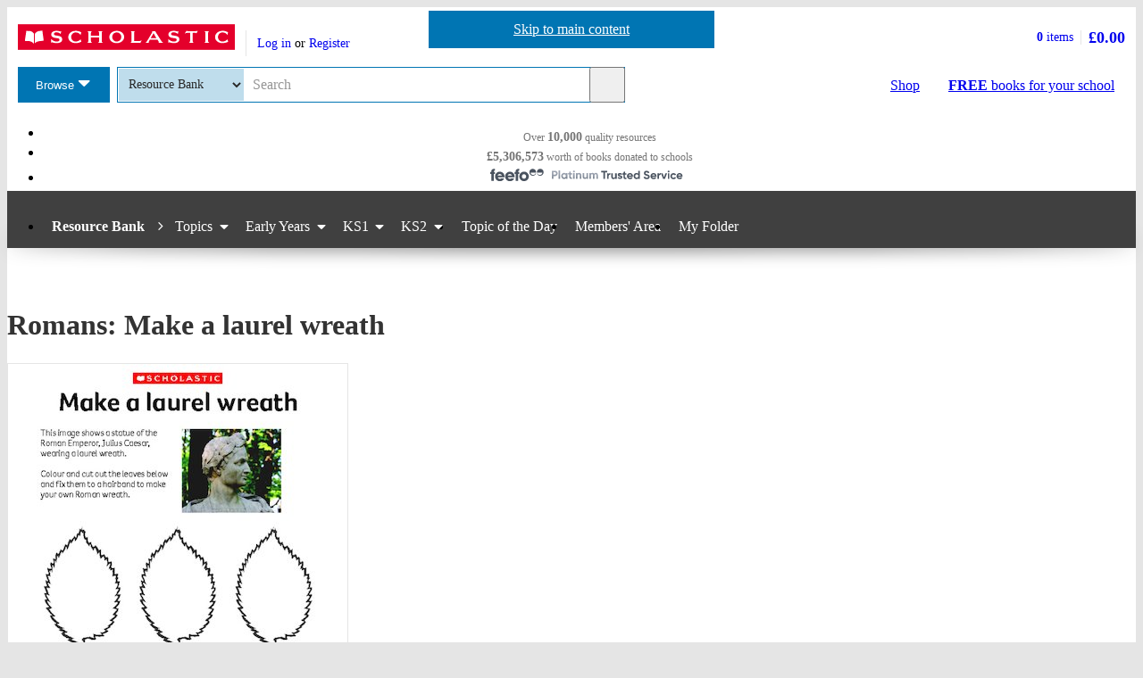

--- FILE ---
content_type: text/html; charset=utf-8
request_url: https://resource-bank.scholastic.co.uk/resources/147724
body_size: 11097
content:



<!DOCTYPE html>
<html
  class="no-js"
  lang="en"
  data-datadog-enabled="true"
  data-datadog-env="prod"
  >

  <head>
  <title>Romans: Make a laurel wreath – FREE Primary KS1 &amp; KS2 teaching resource - Scholastic</title>
  <meta http-equiv="content-type" content="text/html; charset=utf-8" />

  <meta http-equiv="X-UA-Compatible" content="IE=edge" />

  <link rel="icon" type="image/x-icon" href="https://d3ddkgxe55ca6c.cloudfront.net/web-assets/icons/favicon-c0a81df975e71dc257a550d6a0c811864b3c15d6ad2db242c29e7f1f07f8cdb1.ico" />
<!-- Apple Touch Icons -->
<link rel="apple-touch-icon" type="image/png" href="https://d3ddkgxe55ca6c.cloudfront.net/web-assets/icons/apple-touch-icon-6cc67bbd23943723eaa8ff178bd003ef53791d1441153e4f47717e95dda00ae4.png" />
<link rel="apple-touch-icon" type="image/png" href="https://d3ddkgxe55ca6c.cloudfront.net/web-assets/icons/apple-touch-icon-57x57-cdd7770db29f60de68a8395fe627903320abd1604b314cc64d97711d5d9aff43.png" sizes="57x57" />
<link rel="apple-touch-icon" type="image/png" href="https://d3ddkgxe55ca6c.cloudfront.net/web-assets/icons/apple-touch-icon-72x72-dc33df6c261fc7b5339079da0e793a1f44307a3ac2506cb30526118b9555a994.png" sizes="72x72" />
<link rel="apple-touch-icon" type="image/png" href="https://d3ddkgxe55ca6c.cloudfront.net/web-assets/icons/apple-touch-icon-114x114-6296451836e84b10f2503a2ab0056fd8bd4b7496c9931e2ad04b6480ce2e0393.png" sizes="114x114" />
<link rel="apple-touch-icon" type="image/png" href="https://d3ddkgxe55ca6c.cloudfront.net/web-assets/icons/apple-touch-icon-144x144-d239f06527286fa57b0713391b09abce73484b834b5126d0d7b246a45cf74e83.png" sizes="144x144" />
<link rel="apple-touch-icon" type="image/png" href="https://d3ddkgxe55ca6c.cloudfront.net/web-assets/icons/apple-touch-icon-60x60-430efb04e2eb416c9a0aba9fd6f7f90b4c9767796905b92f043db1db6487de17.png" sizes="60x60" />
<link rel="apple-touch-icon" type="image/png" href="https://d3ddkgxe55ca6c.cloudfront.net/web-assets/icons/apple-touch-icon-120x120-f9b49074c7708d5fb2b2b54ba3c3df9cb157d8b1883bf510d13fee23b746f4ce.png" sizes="120x120" />
<link rel="apple-touch-icon" type="image/png" href="https://d3ddkgxe55ca6c.cloudfront.net/web-assets/icons/apple-touch-icon-76x76-4d5cb72f6090fca7957ef7ce8a18167d7a2f50feb565973a818908ee88d084e4.png" sizes="76x76" />
<link rel="apple-touch-icon" type="image/png" href="https://d3ddkgxe55ca6c.cloudfront.net/web-assets/icons/apple-touch-icon-152x152-74410b46f23c20f12bbcb0cf87a91bdd5318a15cfecc5951aa548ed34749084d.png" sizes="152x152" />

  <meta name="viewport" content="width=device-width, initial-scale=1">

  <meta name="description" content="This activity sheet contains instructions and templates for making a Roman laurel wreath." />
  <meta name="keywords" content="Scholastic, Romans: Make a laurel wreath, interactive – page" />


<meta name="format-detection" content="telephone=no" />

<meta name="csrf-param" content="authenticity_token" />
<meta name="csrf-token" content="TqDt923vgQ_TISz5ircmQey1ndS_KsUzB2WHqy1Lccf1sWYkd0VqYQ4B3oOzibLtFKkOyI4OOcJIJUsfVEzCxg" />
  
    <meta property="og:image" content="https://d3ddkgxe55ca6c.cloudfront.net/assets/t1497005947/a/4b/25/make-a-laurel-wreath-762292.jpg"/>
<meta property="og:title" content="Romans: Make a laurel wreath">
<meta property="og:description" content="This activity sheet contains instructions and templates for making a Roman laurel wreath.">
<meta property="og:url" content="https://resource-bank.scholastic.co.uk/resources/147724">
<meta property="og:site_name" content="Scholastic Resource Bank">

<meta name="twitter:card" content="summary_large_image">
<meta name="twitter:url" content="https://resource-bank.scholastic.co.uk/resources/147724">
<meta name="twitter:title" content="Romans: Make a laurel wreath">
<meta name="twitter:description" content="This activity sheet contains instructions and templates for making a Roman laurel wreath.">
<meta name="twitter:image" content="https://d3ddkgxe55ca6c.cloudfront.net/assets/t1497005947/a/4b/25/make-a-laurel-wreath-762292.jpg">




  <!-- Global site tag (gtag.js) - Google Analytics -->
<script async src="https://www.googletagmanager.com/gtag/js?id=G-NB70H7NPT8"></script>
<script>
  window.dataLayer = window.dataLayer || [];
  function gtag(){dataLayer.push(arguments);}
  gtag('js', new Date());

  gtag(
    'set',
    'content_group',
    'Resource Bank - resource'
  );

  gtag('config', 'G-NB70H7NPT8',
    {"content_group":"Resource Bank - resource"}
  );
</script>



<!-- Google Analytics -->
<script>
(function(i,s,o,g,r,a,m){i['GoogleAnalyticsObject']=r;i[r]=i[r]||function(){
(i[r].q=i[r].q||[]).push(arguments)},i[r].l=1*new Date();a=s.createElement(o),
m=s.getElementsByTagName(o)[0];a.async=1;a.src=g;m.parentNode.insertBefore(a,m)
})(window,document,'script','//www.google-analytics.com/analytics.js','ga');

ga('create', 'UA-2673375-1', 'auto', {
  'legacyCookieDomain': '.scholastic.co.uk'
});

ga('require', 'GTM-5LXN4QW');
ga('require', 'ecommerce');


  ga(
    'set',
    'contentGroup1',
    'Resource Bank - resource'
  );

  ga(
    'set',
    'contentGroup2',
    'Education - resource - Primary - free'
  );






var pathToTrack = location.href;
var canonicalUrlLink = document.querySelector('link[rel=canonical]');
if (canonicalUrlLink) pathToTrack = canonicalUrlLink.getAttribute('href')
pathToTrack = pathToTrack.replace(/https?:\/\/[^\/]+/i,'');

ga('send', 'pageview', pathToTrack);

</script>
<!-- End Google Analytics -->


  <!-- Hotjar Tracking Code for http://www.scholastic.co.uk -->
<script>
    (function(h,o,t,j,a,r){
        h.hj=h.hj||function(){(h.hj.q=h.hj.q||[]).push(arguments)};
        h._hjSettings={hjid:285424,hjsv:6};
        a=o.getElementsByTagName('head')[0];
        r=o.createElement('script');r.async=1;
        r.src=t+h._hjSettings.hjid+j+h._hjSettings.hjsv;
        a.appendChild(r);
    })(window,document,'https://static.hotjar.com/c/hotjar-','.js?sv=');
</script>

    <link rel="stylesheet" href="https://d3ddkgxe55ca6c.cloudfront.net/web-assets/bundles/core_sites/config-7150694aea31122bba59f325fc69d0e4eb9a9b51cb7cf57474a14eacc117e05e.css" media="screen" />
<link rel="stylesheet" href="https://d3ddkgxe55ca6c.cloudfront.net/web-assets/bundles/core_sites/reset-439311c5f401f3216888f4c7558d05da7017c9c75b96a3c62e294448f448c2df.css" media="screen" />
<link rel="stylesheet" href="https://d3ddkgxe55ca6c.cloudfront.net/web-assets/bundles/core_sites/typography-d123bfd4c76e56d762732ed08420b5ffd1c1cbc43eb72da055d5e3468557a860.css" media="screen" />
<link rel="stylesheet" href="https://d3ddkgxe55ca6c.cloudfront.net/web-assets/bundles/core_sites/core_sites-7b15f32b9735cf4c1ea3242cc19da8d9a8c5d71d1fa09dd1e44563bae41862b3.css" media="screen" />
<link rel="stylesheet" href="https://d3ddkgxe55ca6c.cloudfront.net/web-assets/bundles/core_sites/forms-fff88164bac216191f9ec72d4afac899ec6e85567b68a75e8edd4509b5908e1e.css" media="screen" />
<link rel="stylesheet" href="https://d3ddkgxe55ca6c.cloudfront.net/web-assets/bundles/core_sites/icon_font-217aef5512c72430fb2f2eb4338737e3738a5416abf4e1122e21d7970fb30709.css" media="screen" />
<link rel="stylesheet" href="https://d3ddkgxe55ca6c.cloudfront.net/web-assets/bundles/core_sites/icons-0326fdfed40e764c3fdc03b9ef60639dc6bc80a66b8504c5bfe30b17f929ee17.css" media="screen" />
<link rel="stylesheet" href="https://d3ddkgxe55ca6c.cloudfront.net/web-assets/bundles/core_sites/cms_components-37ddcbbf725720dbf7177b9997f7ac2f44d683a333a4a0903b4d9bbe3465abc5.css" media="screen" />
<link rel="stylesheet" href="https://d3ddkgxe55ca6c.cloudfront.net/web-assets/bundles/core_sites/header-c444ff532f409c18031abe3af11b9712b95ca13627d2085d60eff7786dcaba27.css" media="screen" />
<link rel="stylesheet" href="https://d3ddkgxe55ca6c.cloudfront.net/web-assets/bundles/core_sites/header_max-d202aece4a5834f23126ae7f054f3d908df297a6caef3c167d783cd79ea77e2a.css" media="screen" />
<link rel="stylesheet" href="https://d3ddkgxe55ca6c.cloudfront.net/web-assets/bundles/core_sites/core_sites--deferred-5bc7f7a6f424c6f994d08754cb3f32c1691569e780d013e3fdf93c995c01468c.css" media="print" onload="this.media=&#39;all&#39;" />
<link rel="stylesheet" href="https://d3ddkgxe55ca6c.cloudfront.net/web-assets/bundles/core_sites/header_max--deferred-87092e88981ae89f14a1e7ccd9371a86ec2dcf41a1d184a9bdd0939981b8fc9f.css" media="print" onload="this.media=&#39;all&#39;" />
<link rel="stylesheet" href="https://d3ddkgxe55ca6c.cloudfront.net/web-assets/bundles/core_sites/reset-439311c5f401f3216888f4c7558d05da7017c9c75b96a3c62e294448f448c2df.css" media="print" />
<link rel="stylesheet" href="https://d3ddkgxe55ca6c.cloudfront.net/web-assets/bundles/core_sites/print-53c2cc72db93313d2f812bfac08ca6e784723f5026f1389ad2cb9347c7efed81.css" media="print" />
<link rel="stylesheet" href="https://d3ddkgxe55ca6c.cloudfront.net/web-assets/bundles/education/styles-d5c81209ecbe3ffea04ce1f8ae6b1dcc26af2050ed9288723a2295af7c903b39.css" media="screen" />
  <link rel="stylesheet" href="https://d3ddkgxe55ca6c.cloudfront.net/web-assets/bundles/education/print-44adc58c93b131ac845cbdd7d1967d69083897eec41d68c37a9c8fc56a8f8c23.css" media="print" />
  

</head>


  <body class="currency-gbp responsive usp-bar-enabled" id="Magazines">
    <a class="skip-link" href="#sub-navigation">Skip to navigation</a>
<a class="skip-link" href="#content">Skip to main content</a>

    <div id="page">
      
  
<header id="header" class="header universal-navigation" lang="en">
  <h2 class="h_visually-hidden">Website header</h2>
  
  <div class="grid-container">
    <div class="alerts">
    
    
    
    
    
</div>
<div class="alerts alerts--errors">
    
</div>

  </div>
  <div class="grid-container-full-width">
    <div class="universal-navigation__navigation has-sub-nav">
      <a id="logo" class="universal-navigation__logo" href="https://www.scholastic.co.uk/">
  <span>
    <img class="logo" alt="Scholastic" width="243" height="29" src="https://d3ddkgxe55ca6c.cloudfront.net/web-assets/logos/logo-b4308e12118bf9f1b184ff6487ccc8d43b5138d52e3cfb9577af7bd9af0eaae5.svg" />
  </span>
</a>
        <a href="#menu" id="mobile-menu-trigger"
  class="mobile-menu-trigger icon--menu icon--before icon--xl"
  data-mmenu-css-url="https://d3ddkgxe55ca6c.cloudfront.net/web-assets/bundles/core_sites/mmenu-bfc27fac42b8fbc010efe94b8525744749a6551a89dd1566db3f66a0a74a68eb.css"
  data-browse-button-endpoint="https://d3ddkgxe55ca6c.cloudfront.net/ws/browse_button?browse_host=shop.scholastic.co.uk&variant=mobile_menu">
  <span>Menu</span>
</a>
        <button class="basket-reveal-trigger icon--basket icon--before icon--no-spacing" aria-expanded="false" aria-controls="header-shopping-basket">
          <span class="h_visually-hidden">Show basket</span>
</button>        <section class="universal-navigation__user-tasks universal-navigation__user-tasks--logged-out"
  aria-labelledby="account-actions-title">
  <h3 id="account-actions-title" class="h_visually-hidden">Account actions</h3>

  <div id="actions">
      <p>
        <a rel="nofollow" href="https://resource-bank.scholastic.co.uk/customer/login?return_to=%2Fresources%2F147724">Log in</a>
        or
        <a rel="nofollow" href="https://resource-bank.scholastic.co.uk/customer/signup?return_to=%2Fresources%2F147724">Register</a>
      </p>
  </div>
</section>
  <div id="header-shopping-basket" class="header-shopping-basket">
  <h3 id="basket-title" class="h_visually-hidden">Basket summary</h3>
  <a class="header-shopping-basket__link icon--basket icon--before icon--xl icon--c-blue icon--no-spacing" href="https://shop.scholastic.co.uk/cart/edit">
    <div class="header-shopping-basket__contents ">
      <span><strong>0</strong> items</span>
    </div>
    <strong class="header-shopping-basket__total">£0.00</strong>
</a></div>


        <hr/>
        <nav id="browse" data-browse-button-endpoint="https://d3ddkgxe55ca6c.cloudfront.net/ws/browse_button?browse_host=shop.scholastic.co.uk&amp;variant=async">
          <div class="trigger">
            <button>Browse<span class="h_visually-hidden"> the Scholastic website</span></button>
          </div>
        </nav>
        <button class="search-reveal-trigger icon--search icon--before icon--no-spacing" aria-expanded="false" aria-controls="header-search">
          <span class="h_visually-hidden">Show search</span>
</button>        <section id="site-search" class="universal-navigation__search" aria-labelledby="search-title">
          <h3 id="search-title" class="h_visually-hidden">Search</h3>
          <form class="form search" id="header-search" novalidate="novalidate" action="/search/search" accept-charset="UTF-8" method="get">

  <div class="inner">
    <div class="selectwrapper">
      <select aria-label="Site to search" name="search[site]" id="search_site"><option data-suggestion-url="https://shop.scholastic.co.uk/ws/search_suggestions" value="parents">Shop</option>
<option data-suggestion-url="https://resource-bank.scholastic.co.uk/ws/search_suggestions" selected="selected" value="education">Resource Bank</option>
<option data-suggestion-url="https://www.scholastic.co.uk/ws/search_suggestions" value="corporate">All</option></select>
    </div>

    <input id="query" class="string optional text js_sel-autocomplete" aria-label="Query" placeholder="Search" maxlength="200" size="200" type="text" name="search[query]" />
    <input value="uk" class="hidden" autocomplete="off" type="hidden" name="search[region]" id="search_region" />
    <input name="log" value="t" autocomplete="off" type="hidden" id="search_log" />

  </div>

  <button class="btn-action-secondary btn-action-secondary--filled header-search-btn icon--search icon--before icon--no-spacing" type="submit" data-disable-with="
    Search
">
    Search
</button></form>
        </section>

        

          <a class="btn-action-secondary btn-action-secondary--knockout" data-disable-with="
            <strong>FREE</strong> books <span>for your school</span>
" id="rewards-btn" href="https://shop.scholastic.co.uk/free-books">
            <strong>FREE</strong> books <span>for your school</span>
</a>
          <a class="btn-action-secondary btn-action-secondary--filled icon--basket icon--before icon--xl" data-disable-with="Shop" id="shop-btn" href="https://shop.scholastic.co.uk/">Shop</a>
      
      <div class="usp-bar">
  <ul class="usp-bar__usp-list h_clearfix">
    <li class="usp-bar__usp--total-donated col-sm-8"
    data-event-category="Header"
    data-event-action="Clicked USP bar"
    data-event-label="Over 10,000 quality resources">
  <a class="usp-bar__usp-link icon--open-book icon--before icon--xxl icon--c-blue" href="https://resource-bank.scholastic.co.uk/search/search">
    <span class="h_hidden--sm">Over</span>&nbsp;<strong>10,000</strong>&nbsp;<span>quality resources</span>
</a></li>
<li class="usp-bar__usp--total-donated col-sm-8 h_hidden--xs"
    data-event-category="Header"
    data-event-action="Clicked USP bar"
    data-event-label="£9m worth of books donated to schools">
  <a class="usp-bar__usp-link icon--scholastic-rewards-gbp icon--before icon--xxl icon--c-blue" href="https://shop.scholastic.co.uk/free-books">
    <strong>£5,306,573</strong><span class="h_hidden--sm">&nbsp;worth of books</span>&nbsp;<span>donated to schools</span>
</a></li>

<li class="usp-bar__usp--feefo col-sm-8 h_hidden--xs"
  data-event-category="Header"
  data-event-action="Clicked USP bar"
  data-event-label="Feefo subnav platinum services">
  <a class="usp-bar__usp-link" href="http://ww2.feefo.com/en-gb/reviews/scholastic-uk-shop">
    <img class="usp-bar__usp-feefo-image" alt="Feefo - platinum service 2023" height="18" width="243" src="https://d3ddkgxe55ca6c.cloudfront.net/web-assets/logos/feefo_award_usp_platinum-c5cacacd45336ac909310cebc5aafadd209d7b15227734f11c9d777d28587b21.svg" />
</a></li>


  </ul>
</div>

    </div>
  </div>

    <nav id="sub-navigation" aria-labelledby="nav-heading" class="grid-container-full-width js_sub-navigation" data-mega-menu-endpoint-url="https://resource-bank.scholastic.co.uk/ws/mega-menu">
      <h3 id="nav-heading" class=h_visually-hidden>Main menu</h3>
      <ul class="grid-container">
        <li class="sub-navigation__item sub-navigation__item--parent">
  <a class="sub-navigation__link" href="https://resource-bank.scholastic.co.uk/">Resource Bank</a>
</li>

<li class="sub-navigation__item sub-navigation__item--has-mega-menu" data-mega-menu="education:topics">
  <a class="sub-navigation__link" href="https://resource-bank.scholastic.co.uk/topics-teaching-resources">Topics</a>
</li>

<li class="sub-navigation__item sub-navigation__item--has-mega-menu" data-mega-menu="education:early_years">
  <a data-js-link-text="All Early Years resources" class="sub-navigation__link" href="https://resource-bank.scholastic.co.uk/search/search?search%5Bage_id%5D=40">Early Years</a>
</li>

<li class="sub-navigation__item sub-navigation__item--has-mega-menu" data-mega-menu="education:ks1">
  <a data-js-link-text="All KS1 resources" class="sub-navigation__link" href="https://resource-bank.scholastic.co.uk/search/search?search%5Bage_id%5D=41">KS1</a>
</li>

<li class="sub-navigation__item sub-navigation__item--has-mega-menu" data-mega-menu="education:ks2">
  <a data-js-link-text="All KS2 resources" class="sub-navigation__link" href="https://resource-bank.scholastic.co.uk/search/search?search%5Bage_id%5D=42">KS2</a>
</li>

<li class="sub-navigation__item">
  <a class="sub-navigation__link" href="https://resource-bank.scholastic.co.uk/calendar">Topic of the Day</a>
</li>

<li class="sub-navigation__item">
  <a class="sub-navigation__link" href="https://resource-bank.scholastic.co.uk/members-area">Members&#39; Area</a>
</li>

<li class="sub-navigation__item">
  <a class="sub-navigation__link" href="/my_folder">My Folder</a>
</li>

      </ul>
    </nav>
</header>


  <main id="content">
    
  

<div id="main-area">
  <div class="grid-container">
    <div class="article row">
      <div class="col-md-16 col-lg-18">

        <div itemscope itemtype="http://schema.org/CreativeWork">
          <div id="main-product" class="resource-details">
            <div class="resource-header">
                <h1 itemprop="name">
                  Romans: Make a laurel wreath
                  <ul class="labels">
                  </ul>
                </h1>
            </div>

            

              <div class="row h_clear">
                <div class="col-sm-12 col-md-15 col-lg-12">
                  <div id="product-image" class="resource-details__image">
                    <a class="play-now" href="https://resource-bank.scholastic.co.uk/resources/147724/derivatives/1666587"><img alt="Click to download" src="https://d3ddkgxe55ca6c.cloudfront.net/assets/t1497005947/a/4b/25/make-a-laurel-wreath-762292.jpg" /></a>
                  </div><!-- /.product-image -->
                </div>

                <div class="col-sm-12 col-md-9 col-lg-12">
                  <div id="product-description" itemprop="description">
                    <p>This activity sheet contains instructions and templates for making a Roman laurel wreath.</p>
                    <ul class="user-tools h_no-bullets">
                        <li class="download download-pdf"><a class="btn-action-primary btn-action-primary--filled" data-disable-with="<span>PDF</span> [400 KB]" title="Download Romans: Make a laurel wreath &ndash; pdf [400 KB]" href="https://resource-bank.scholastic.co.uk/resources/147724/derivatives/1666587"><span>PDF</span> [400 KB]</a></li>
                    </ul>
                    
<div class="share-links ">
  <p class="share-links__header">Share this page: </p>
  <ul class="share-links__list h_clearfix">
    <li class="share-links__list-item">
      <a class="share-links__link icon--twitter icon--before icon--no-spacing" rel="external" href="https://twitter.com/intent/tweet?text=Romans%3A+Make+a+laurel+wreath&amp;url=https%3A%2F%2Fresource-bank.scholastic.co.uk%2Fresources%2F147724">
        <span class="h_visually-hidden">Share on Twitter</span>
</a>    </li>

    <li class="share-links__list-item">
      <a class="share-links__link icon--pinterest icon--before icon--no-spacing" rel="external" href="http://pinterest.com/pin/create/button/?description=This+activity+sheet+contains+instructions+and+templates+for+making+a+Roman+laurel+wreath.&amp;media=https%3A%2F%2Fd3ddkgxe55ca6c.cloudfront.net%2Fassets%2Ft1497005947%2Fa%2F4b%2F25%2Fmake-a-laurel-wreath-762292.jpg&amp;url=https%3A%2F%2Fresource-bank.scholastic.co.uk%2Fresources%2F147724">
        <span class="h_visually-hidden">Share on Pinterest</span>
</a>    </li>

    <li class="share-links__list-item">
      <a class="share-links__link icon--facebook icon--before icon--no-spacing" rel="external" href="https://facebook.com/sharer.php?u=https%3A%2F%2Fresource-bank.scholastic.co.uk%2Fresources%2F147724">
        <span class="h_visually-hidden">Share on Facebook</span>
</a>    </li>
  </ul>
</div>

                        <div class="asset-help highlighted-content formatting-base">
                          <h3>Viewing PDF files</h3>

<p>Our downloadable resource sheets are in PDF format. To view these you will need the free Adobe Acrobat Reader. Download the latest version from <a href="http://www.adobe.com/products/acrobat/readstep2.html" title="link to adobe.com">Adobe</a></p>
                        </div><!-- /.asset-help -->
                  </div><!-- /#product-description -->
                </div><!-- /.col-md-8 -->
              </div>
            
          </div><!-- /#main-product -->
        </div>

        <!-- Do not want gsa to index related items as might bias search -->
        

            <div class="related-items  related-items--parent-articles">
              <h2>Parent articles</h2>
              <ul class="row h_no-bullets">
                <li class="col-xs-12 col-sm-8 col-md-6 col-lg-4 related-items__item">
  
<div class="content">
  <div class="result-image">
    <a href="https://resource-bank.scholastic.co.uk/content/Life-in-Rome-15525"><img title="Roman mosaic" alt="Roman mosaic" width="118" height="118" src="https://d3ddkgxe55ca6c.cloudfront.net/assets/t1497008287/a/b9/3d/istock-000012416266large-760937.jpg" /></a>
  </div>

  <h3>
   <a href="https://resource-bank.scholastic.co.uk/content/Life-in-Rome-15525">Life in Rome</a>
  </h3>


  <p class="age ks2 h_image-replaced">Key stage 2</p>


    <div class="rb-primary subscriber-only">
      <strong>Primary resource</strong><br/>
      <a class="subscribe" href="/subscriptions">Join now</a><span class="not-logged-in-only"> or <a rel="nofollow" class="login" href="/customer/login?return_to=%2Fresources%2F147724">Log in</a></span>
    </div>

  <a class="btn-action-secondary btn-action-secondary--filled more-info-link" data-disable-with="More info" href="https://resource-bank.scholastic.co.uk/content/Life-in-Rome-15525">More info</a>

    <dl>
      <dt>Use to teach:</dt>
        <dd>English</dd>
        <dd>Mathematics</dd>
        <dd>Art and Design</dd>
        <dd>Geography</dd>
        <dd>History</dd>
    </dl>
</div>

</li>

              </ul>
            </div>

            <div class="related-items  related-items--resources">
              <h2>Related resources</h2>
              <ul class="row h_no-bullets">
                <li class="col-xs-12 col-sm-8 col-md-6 col-lg-4 related-items__item">
  
  <div class="content">
    <div class="result-image">
      <a href="https://resource-bank.scholastic.co.uk/resources/147765"><img alt="Create a Roman mosaic – interactive resource" title="Create a Roman mosaic – interactive resource" src="https://d3ddkgxe55ca6c.cloudfront.net/assets/t1497005827/a/1c/e2/762439.jpg" /></a>
    </div> <!-- /.result-image -->
    <h3><a href="https://resource-bank.scholastic.co.uk/resources/147765">Create a Roman mosaic – interactive resource</a></h3>


    <p class="age ks2 h_image-replaced">Key stage 2</p>



      <div class=" rb-primary subscriber-only">
        <strong>Primary resource</strong><br/>
        <a class="subscribe" href="/subscriptions">Join now</a><span class="not-logged-in-only"> or <a rel="nofollow" class="login" href="/customer/login?return_to=%2Fresources%2F147724">Log in</a></span>
      </div>
      <a class="btn-action-secondary btn-action-secondary--filled more-info-link" data-disable-with="More info" href="https://resource-bank.scholastic.co.uk/resources/147765">More info</a>
      <dl>
        <dt>Use to teach:</dt>
          <dd>Mathematics</dd>
          <dd>History</dd>
      </dl>
  </div>


</li>
<li class="col-xs-12 col-sm-8 col-md-6 col-lg-4 related-items__item">
  
  <div class="content">
    <div class="result-image">
      <a href="https://resource-bank.scholastic.co.uk/resources/147728"><img alt="Roman coins" title="Roman coins" src="https://d3ddkgxe55ca6c.cloudfront.net/assets/t1497005947/a/b7/52/roman-coins-762353.jpg" /></a>
    </div> <!-- /.result-image -->
    <h3><a href="https://resource-bank.scholastic.co.uk/resources/147728">Roman coins</a></h3>


    <p class="age ks2 h_image-replaced">Key stage 2</p>



      <div class=" rb-primary subscriber-only">
        <strong>Primary resource</strong><br/>
        <a class="subscribe" href="/subscriptions">Join now</a><span class="not-logged-in-only"> or <a rel="nofollow" class="login" href="/customer/login?return_to=%2Fresources%2F147724">Log in</a></span>
      </div>
      <a class="btn-action-secondary btn-action-secondary--filled more-info-link" data-disable-with="More info" href="https://resource-bank.scholastic.co.uk/resources/147728">More info</a>
      <dl>
        <dt>Use to teach:</dt>
          <dd>History</dd>
      </dl>
  </div>


</li>
<li class="col-xs-12 col-sm-8 col-md-6 col-lg-4 related-items__item">
  
  <div class="content">
    <div class="result-image">
      <a href="https://resource-bank.scholastic.co.uk/resources/147729"><img alt="Roman numerals" title="Roman numerals" src="https://d3ddkgxe55ca6c.cloudfront.net/assets/t1497005947/a/4c/db/roman-numerals-762357.jpg" /></a>
    </div> <!-- /.result-image -->
    <h3><a href="https://resource-bank.scholastic.co.uk/resources/147729">Roman numerals</a></h3>


    <p class="age ks2 h_image-replaced">Key stage 2</p>



      <div class=" rb-primary subscriber-only">
        <strong>Primary resource</strong><br/>
        <a class="subscribe" href="/subscriptions">Join now</a><span class="not-logged-in-only"> or <a rel="nofollow" class="login" href="/customer/login?return_to=%2Fresources%2F147724">Log in</a></span>
      </div>
      <a class="btn-action-secondary btn-action-secondary--filled more-info-link" data-disable-with="More info" href="https://resource-bank.scholastic.co.uk/resources/147729">More info</a>
      <dl>
        <dt>Use to teach:</dt>
          <dd>Mathematics</dd>
          <dd>History</dd>
      </dl>
  </div>


</li>
<li class="col-xs-12 col-sm-8 col-md-6 col-lg-4 related-items__item">
  
  <div class="content">
    <div class="result-image">
      <a href="https://resource-bank.scholastic.co.uk/resources/147725"><img alt="Romans: Mosaic patterns" title="Romans: Mosaic patterns" src="https://d3ddkgxe55ca6c.cloudfront.net/assets/t1497005947/a/d3/33/mosaic-patterns-762313.jpg" /></a>
    </div> <!-- /.result-image -->
    <h3><a href="https://resource-bank.scholastic.co.uk/resources/147725">Romans: Mosaic patterns</a></h3>


    <p class="age ks1-ks2 h_image-replaced">Key stage 1, Key stage 2</p>



      <div class=" rb-primary subscriber-only">
        <strong>Primary resource</strong><br/>
        <a class="subscribe" href="/subscriptions">Join now</a><span class="not-logged-in-only"> or <a rel="nofollow" class="login" href="/customer/login?return_to=%2Fresources%2F147724">Log in</a></span>
      </div>
      <a class="btn-action-secondary btn-action-secondary--filled more-info-link" data-disable-with="More info" href="https://resource-bank.scholastic.co.uk/resources/147725">More info</a>
      <dl>
        <dt>Use to teach:</dt>
          <dd>Art and Design</dd>
          <dd>History</dd>
      </dl>
  </div>


</li>
<li class="col-xs-12 col-sm-8 col-md-6 col-lg-4 related-items__item">
  
  <div class="content">
    <div class="result-image">
      <a href="https://resource-bank.scholastic.co.uk/resources/147726"><img alt="Romans – Mosaic template" title="Romans – Mosaic template" src="https://d3ddkgxe55ca6c.cloudfront.net/assets/t1497005947/a/cb/62/mosaic-template-762329.jpg" /></a>
    </div> <!-- /.result-image -->
    <h3><a href="https://resource-bank.scholastic.co.uk/resources/147726">Romans – Mosaic template</a></h3>

      <p class="free h_image-replaced">Free</p>

    <p class="age ks2 h_image-replaced">Key stage 2</p>



      <a class="btn-action-secondary btn-action-secondary--filled more-info-link" data-disable-with="More info" href="https://resource-bank.scholastic.co.uk/resources/147726">More info</a>
      <dl>
        <dt>Use to teach:</dt>
          <dd>Art and Design</dd>
          <dd>History</dd>
      </dl>
  </div>


</li>
<li class="col-xs-12 col-sm-8 col-md-6 col-lg-4 related-items__item">
  
  <div class="content">
    <div class="result-image">
      <a href="https://resource-bank.scholastic.co.uk/resources/147862"><img alt="The Roman Colosseum – fact poster" title="The Roman Colosseum – fact poster" src="https://d3ddkgxe55ca6c.cloudfront.net/assets/t1559034108/a/8f/97/ce0211-a2i-inp-762601.jpg" /></a>
    </div> <!-- /.result-image -->
    <h3><a href="https://resource-bank.scholastic.co.uk/resources/147862">The Roman Colosseum – fact poster</a></h3>


    <p class="age ks2 h_image-replaced">Key stage 2</p>



      <div class=" rb-primary subscriber-only">
        <strong>Primary resource</strong><br/>
        <a class="subscribe" href="/subscriptions">Join now</a><span class="not-logged-in-only"> or <a rel="nofollow" class="login" href="/customer/login?return_to=%2Fresources%2F147724">Log in</a></span>
      </div>
      <a class="btn-action-secondary btn-action-secondary--filled more-info-link" data-disable-with="More info" href="https://resource-bank.scholastic.co.uk/resources/147862">More info</a>
      <dl>
        <dt>Use to teach:</dt>
          <dd>History</dd>
      </dl>
  </div>


</li>

              </ul>
            </div>


        <div id="reviews">
          <h2>Reviews</h2>
          <div class="rate-product rate-product--education ">
    <div itemprop="aggregateRating" itemscope itemtype="http://schema.org/AggregateRating">
      <div class="stars stars-three max-stars-five"><!--
  --><span class="icon--star icon--before icon--xxl icon--no-spacing"></span><!--
  --><span class="icon--star-empty icon--before icon--xxl icon--no-spacing"></span><!--
  --><span class="stars__text h_visually-hidden">This item has 3 stars  of a maximum 5</span><!--
--></div>

      <p>
        Rated
        <span itemprop="ratingValue">3</span>/<span itemprop="bestRating">5</span>
        from <span itemprop="ratingCount">8</span> ratings
      </p>
    </div>
</div>

              <p>
      You need to be
      <a href="/customer/login?return_to=%2Fresources%2F147724">signed in</a>
      to place a review.
    </p>


      <ol class="h_no-bullets review-list">
        <li class="review">
  <div class="comment-entry row--no-margin-bottom h_clearfix " id="review-158066">
    <h3 class="comment-meta h_wordwrap col-xs-24 col-sm-5 col-md-4" data-hj-suppress>Ben N <br/>
      <span class="c_text-light"><em>on</em> 3 May 2015</span>
    </h3>
    <div class="col-xs-24 col-sm-19 col-md-20 h_spacing-bottom--half">
      <div class="comment-content h_wordwrap">
        <h4>Ummm</h4>
        <p>Just so you know, Julius Caesar wasn't an emperor. He was a self appointed dictator and general.</p>
      </div>
    </div><!-- /.comment-content -->
  </div><!-- /.comment-entry -->
</li>

      </ol>

        </div><!-- /#reviews -->

      </div><!-- /.col-md-16 -->

      <div id="content-sidebar" class="col-md-8 col-lg-6">
        <div class="row">
          <div class="col-xs-24 col-sm-12 col-md-24">
            

                <div class="search-related">
                   <h2>Parent articles</h2>
                   <ul>
                       <li><a href="/content/15525">Life in Rome</a></li>
                   </ul>
                 </div><!-- /.search-related -->
          </div>
          <div class="col-xs-24 col-sm-12  col-md-24">

            
                <div class="search-related">
    <ul>
      <li>
        <h2>Related categories</h2>
        <ul class="related-results">
            <li><a rel="nofollow" href="https://resource-bank.scholastic.co.uk/search/search?now=taxonomy_id&amp;search%5Btaxonomy_id%5D%5B%5D=217">History</a></li>
            <li><a rel="nofollow" href="https://resource-bank.scholastic.co.uk/search/search?now=taxonomy_id&amp;search%5Btaxonomy_id%5D%5B%5D=431">Photocopiable resources</a></li>
            <li><a rel="nofollow" href="https://resource-bank.scholastic.co.uk/search/search?now=taxonomy_id&amp;search%5Btaxonomy_id%5D%5B%5D=223">Romans</a></li>
        </ul>
      </li>
    </ul>
  </div><!-- /#search-related -->


          </div>
        </div>

        
          <div id="adbar" class="">
  <h2 class="h_visually-hidden">Advertisements</h2>
    <!----><a class="advert col-xs-24 col-sm-8 col-md-24" href="https://www7.scholastic.co.uk/ads/l.cgi?z=21&amp;n=453503"><img src="https://www7.scholastic.co.uk/ads/i.cgi?z=21&amp;n=453503" alt="" /></a><!--
--><!----><a class="advert col-xs-24 col-sm-8 col-md-24" href="https://www7.scholastic.co.uk/ads/l.cgi?z=22&amp;n=78625"><img src="https://www7.scholastic.co.uk/ads/i.cgi?z=22&amp;n=78625" alt="" /></a><!--
--><!----><a class="advert col-xs-24 col-sm-8 col-md-24" href="https://www7.scholastic.co.uk/ads/l.cgi?z=23&amp;n=692726"><img src="https://www7.scholastic.co.uk/ads/i.cgi?z=23&amp;n=692726" alt="" /></a><!--
--><!----><a class="advert col-xs-24 col-sm-8 col-md-24" href="https://www7.scholastic.co.uk/ads/l.cgi?z=24&amp;n=286389"><img src="https://www7.scholastic.co.uk/ads/i.cgi?z=24&amp;n=286389" alt="" /></a><!--
--><!----><a class="advert col-xs-24 col-sm-8 col-md-24" href="https://www7.scholastic.co.uk/ads/l.cgi?z=25&amp;n=420129"><img src="https://www7.scholastic.co.uk/ads/i.cgi?z=25&amp;n=420129" alt="" /></a><!--
--><!----><a class="advert col-xs-24 col-sm-8 col-md-24" href="https://www7.scholastic.co.uk/ads/l.cgi?z=26&amp;n=611640"><img src="https://www7.scholastic.co.uk/ads/i.cgi?z=26&amp;n=611640" alt="" /></a><!--
--><!----><a class="advert col-xs-24 col-sm-8 col-md-24" href="https://www7.scholastic.co.uk/ads/l.cgi?z=27&amp;n=83794"><img src="https://www7.scholastic.co.uk/ads/i.cgi?z=27&amp;n=83794" alt="" /></a><!--
--><!----><a class="advert col-xs-24 col-sm-8 col-md-24" href="https://www7.scholastic.co.uk/ads/l.cgi?z=28&amp;n=851205"><img src="https://www7.scholastic.co.uk/ads/i.cgi?z=28&amp;n=851205" alt="" /></a><!--
--><!----><a class="advert col-xs-24 col-sm-8 col-md-24" href="https://www7.scholastic.co.uk/ads/l.cgi?z=29&amp;n=99838"><img src="https://www7.scholastic.co.uk/ads/i.cgi?z=29&amp;n=99838" alt="" /></a><!--
--><!----><a class="advert col-xs-24 col-sm-8 col-md-24" href="https://www7.scholastic.co.uk/ads/l.cgi?z=30&amp;n=845737"><img src="https://www7.scholastic.co.uk/ads/i.cgi?z=30&amp;n=845737" alt="" /></a><!--
-->
    <p><a href="http://resource-bank.scholastic.co.uk/advertiser-info">Advertise here</a>
  </p>
</div>



      </div><!-- /.col-md-8 -->
    </div>
  </div>
</div><!-- /#main-area -->
  <div id="download-popup" class="h_clearfix download-popup--login-and-register">
    <div class="download-popup">
  <div class="download-popup__login-form">
    <p class="h_text-align-center">
      Please log in to download:
    </p>
    <p class="h_text-align-center">
      <span class="download-popup__asset-title">Romans: Make a laurel wreath</span>
    </p>
    <form class="form inline" id="login-form" novalidate="novalidate" action="/customer/login" accept-charset="UTF-8" method="post"><input type="hidden" name="authenticity_token" value="khUYRgnuKfwymYXvr44DFZyZ0llBcD3JIgWRjSc2K-8pBJOVE0TCku-5d5WWsJe5ZIVBRXBUwThtRV05XjGY7g" autocomplete="off" />
  <li class="sel-form-field hidden login_return_to"><input name="return_to" class="hidden" autocomplete="off" type="hidden" value="/resources/147724" id="login_return_to" /></li>


  <ul>
    <li class="sel-form-field email required login_email"><label class="email required" for="login_email">Email address <span class="required-symbol" title="required field">*</span></label><input class="string email required" required="required" aria-required="true" placeholder="enter your email address" spellcheck="false" type="email" name="login[email]" id="login_email" /></li>
    <li class="sel-form-field password required login_password"><label class="password required required" for="login_password">Password <span class="required-symbol" title="required field">*</span></label><input class="password required" placeholder="enter a minimum of 6 characters" type="password" name="login[password]" id="login_password" /></li>
    <li class="sel-form-field boolean optional login_remember_me inset"><input value="0" autocomplete="off" type="hidden" name="login[remember_me]" /><label class="boolean optional remember checkbox" for="remember_me"><input id="remember_me" class="boolean optional" type="checkbox" value="1" name="login[remember_me]" />Save your password</label></li>
  </ul>

  <div class="form-actions"><input class="btn-action-primary btn-action-primary--filled" value="Log in" type="submit" data-disable-with="Log in" />
    <a rel="nofollow" href="https://resource-bank.scholastic.co.uk/customer/forgotten?return_to=%2Fresources%2F147724">Request a new password</a>
</div>
  
</form>
    <p class="divider-top h_text-align-center">
      Need to register?<br />
      <a href="#" class="download-popup__signup-link">Create your FREE Scholastic account</a>
    </p>
  </div>
  <div class="download-popup__signup-form">
    <p class="h_text-align-center">
      Please register for FREE to download:
    </p>
    <p class="h_text-align-center">
      <span class="download-popup__asset-title">Romans: Make a laurel wreath</span>
    </p>
    
<form id="register-form" class="form inline" novalidate="novalidate" action="/customer/signup" accept-charset="UTF-8" method="post"><input type="hidden" name="authenticity_token" value="dKGsIoxHz54hAgBrwwS1korF0NPYGoT4g2tX3Azuu0PPsCfxlu0k8Pwi8hH6OiE-ctlDz-k-eAnMK5todekIQg" autocomplete="off" />
  <input name="return_to" value="https://resource-bank.scholastic.co.uk/resources/147724/derivatives/1666587" class="hidden" autocomplete="off" type="hidden" id="register_return_to" />
  
  <input name="log_in_uri" value="/customer/login" class="hidden" autocomplete="off" type="hidden" id="register_log_in_uri" />

  <ul>
    <li class="sel-form-field email required register_email"><label class="email required" for="register_email">Email address <span class="required-symbol" title="required field">*</span></label><input name="email[email]" data-validate="{&quot;onkeyup&quot;: false, &quot;unregistered_tsh_email&quot;: true}" class="string email required" required="required" aria-required="true" placeholder="enter your email address" spellcheck="false" type="email" id="register_email" /></li>
    <li class="sel-form-field password required register_password field_with_hint"><label class="password required" for="register_password">Password <span class="required-symbol" title="required field">*</span></label><input name="person[password]" data-validate="{&quot;minlength&quot;: 6}" class="password required" required="required" aria-required="true" placeholder="enter a minimum of 6 characters" type="password" id="register_password" /><p class="help-text"><span class="icon">i</span>Minimum of 6 characters</p></li>
    <li class="sel-form-field password required register_password_confirmation"><label class="password required" for="register_password_confirmation">Confirm password <span class="required-symbol" title="required field">*</span></label><input name="person[password_confirmation]" data-validate="{&quot;equalTo&quot;: &quot;#register_password&quot;, &quot;messages&quot;: {&quot;equalTo&quot;: &quot;Your passwords do not match. Please check them&quot;}}" class="password required" required="required" aria-required="true" placeholder="enter a minimum of 6 characters" type="password" id="register_password_confirmation" /></li>
    <li class="sel-form-field boolean optional register_remember_me inset"><input value="0" name="remember_me" autocomplete="off" type="hidden" /><label class="boolean optional checkbox" for="register_remember_me"><input name="remember_me" class="boolean optional" type="checkbox" value="1" id="register_remember_me" />Save your password</label></li>
    <li>
  <p class="inset">
    To access your free resource, sign up to our weekly email newsletters featuring a round-up of our brand new and topical resources.
  </p>

  <label for="prefs_ned" class="string required">Choose your interests <span class="required-symbol" title="required field">*</span></label>

  <fieldset class="checkbox-group prefs-checkboxes">
    <p class="h_spacing-bottom--half h_clearfix">
      <span class="info-text">Early years</span>
      <input value="0" name="prefs[ned]" autocomplete="off" type="hidden" /><label class="checkbox"><input name="prefs[ned]" id="prefs_ned" inline_label="For teachers" class="boolean optional prefs-checkbox" type="checkbox" value="1" /> For teachers</label>
      <input value="0" name="prefs[parent_ned]" autocomplete="off" type="hidden" /><label class="checkbox"><input name="prefs[parent_ned]" id="prefs_parent_ned" inline_label="For parents" class="boolean optional prefs-checkbox" type="checkbox" value="1" /> For parents</label>
    </p>

    <p>
      <span class="info-text">Primary</span>
      <input value="0" name="prefs[ced]" autocomplete="off" type="hidden" /><label class="checkbox"><input name="prefs[ced]" id="prefs_ced" inline_label="For teachers" class="boolean optional prefs-checkbox" type="checkbox" value="1" /> For teachers</label>
      <input value="0" name="prefs[parent_ced]" autocomplete="off" type="hidden" /><label class="checkbox"><input name="prefs[parent_ced]" id="prefs_parent_ced" inline_label="For parents" class="boolean optional prefs-checkbox" type="checkbox" value="1" /> For parents</label>
    </p>
  </fieldset>

  <p class="inset h_spacing-top--half">
    Read our <a href="https://www.scholastic.co.uk/privacy">privacy policy</a> to find out how we’ll use your personal information.
    You can update your preferences or unsubscribe at any time.
  </p>
</li>

  </ul>

  <div class="recaptcha boolean" data-sitekey="6LeyahcUAAAAANUeegdvZX1eyEUgF9gSA8Sqtpvg" data-size="invisible"></div>

<noscript>
  <div class="boolean">
    <iframe src="https://www.google.com/recaptcha/api/fallback?k=6LeyahcUAAAAANUeegdvZX1eyEUgF9gSA8Sqtpvg"
            frameborder="0" scrolling="no"
            style="width: 302px; height:422px; border-style: none;">
    </iframe>
  </div>
  <li class="sel-form-field string required register_g-recaptcha-response"><label class="string required" for="register_g-recaptcha-response">reCAPTCHA: <span class="required-symbol" title="required field">*</span></label><input name="g-recaptcha-response" class="string required" required="required" aria-required="true" type="text" id="register_g-recaptcha-response" /></li>
</noscript>


  <div class="form-actions"><input class="btn-action-primary btn-action-primary--filled" value="Register" type="submit" data-disable-with="Register" /></div>

  <div class="help-text" icon="true"><span class="icon">i: </span>By accessing your account, you are agreeing to our <a class="js_tandcs" href="https://www.scholastic.co.uk/conditions">Terms and Conditions</a> and to receive our newsletter emails.</div>

</form>
    <p class="divider-top h_text-align-center">
      Already have an account?<br />
      <a href="#" class="download-popup__login-link">Sign in</a>
    </p>
  </div>
</div>

  </div>



  </main>

  <footer id="footer" class="footer" lang="en">
  <div class="grid-container">
    <h2 class="h_visually-hidden">Website footer</h2>
    <div class="footer__social-links share-links share-links--footer h_spacing-bottom--half">
      <h3 class="share-links__header">Join us <span class="h_visually-hidden">on social media </span></h3>
      <ul class="share-links__list">
  <li class="share-links__list-item"><a class="share-links__link icon--facebook icon--before icon--c-blue icon--no-spacing" href="https://facebook.com/scholasticukteachers"><span class="h_visually-hidden">Facebook</span></a></li>
  <li class="share-links__list-item"><a class="share-links__link icon--twitter icon--before icon--c-blue icon--no-spacing" href="https://twitter.com/scholasticUKTch"><span class="h_visually-hidden">Twitter</span></a></li>
  <li class="share-links__list-item"><a class="share-links__link icon--instagram icon--before icon--c-blue icon--no-spacing" href="https://instagram.com/scholastic_uk"><span class="h_visually-hidden">Instagram</span></a></li>
  <li class="share-links__list-item"><a class="share-links__link icon--pinterest icon--before icon--c-blue icon--no-spacing" href="https://www.pinterest.co.uk/scholasticuk"><span class="h_visually-hidden">Pinterest</span></a></li>
  <li class="share-links__list-item"><a class="share-links__link icon--youtube icon--before icon--c-blue icon--no-spacing" href="https://www.youtube.com/user/scholasticfilmsuk"><span class="h_visually-hidden">YouTube</span></a></li>
</ul>

    </div>

      <nav aria-labelledby="footer-links-title">
  <h3 id="footer-links-title" class="h_visually-hidden">Footer links</h3>
  <ul class="footer__navigation">
    <li class="footer__navigation-item">
      <a class="footer__navigation-link" href="//www.scholastic.co.uk/aboutus">About</a>
    </li>
    <li class="footer__navigation-item">
      <a class="footer__navigation-link" href="//www.scholastic.co.uk/contactus">Contact</a>
    </li>
    <li class="footer__navigation-item">
      <a class="footer__navigation-link" href="//www.scholastic.co.uk/conditions">Conditions of use</a>
    </li>
    <li class="footer__navigation-item">
      <a class="footer__navigation-link" href="//www.scholastic.co.uk/privacy">Cookies &amp; Privacy</a>
    </li>
    <li class="footer__navigation-item">
      <a class="footer__navigation-link" href="http://ec.europa.eu/consumers/odr">Dispute resolution</a>
    </li>
    <li class="footer__navigation-item">
      <a class="footer__navigation-link" href="//www.scholastic.co.uk/careers">Careers</a>
    </li>
    <li class="footer__navigation-item">
      <a class="footer__navigation-link" href="//www.scholastic.co.uk/advertise-with-us">Advertise with us</a>
    </li>
      <li class="footer__navigation-item">
        <a class="footer__navigation-link" href="//www.scholastic.com/?route=no">US web site</a>
      </li>
  </ul>
</nav>


    <p class="footer__copyright">
      Copyright &copy; 2008-2026 Scholastic Ltd.
    </p>

    <a href="#header" class="footer__top-link icon--up-arrow icon--after icon--xxl icon--no-spacing" id="top-link">
      <span>Go to top</span>
    </a>

  </div><!-- /.grid-container -->
</footer><!-- /#footer-wrapper -->

  <script>
    
  </script>



    </div>

    

      
  <script src="https://d3ddkgxe55ca6c.cloudfront.net/web-assets/jquery/jquery-1.12.4.min-025d02798dfd60a71bd2a8ce8f50422b0252a8fb6696d676fe0fc53292684da6.js"></script>

  <script src="https://d3ddkgxe55ca6c.cloudfront.net/web-assets/bundles/all_sites-a588a324f528818839f115104d37e0acab939fcb0597eadd129b79d88d7a1ab4.js" crossorigin="anonymous"></script>
<script src="https://d3ddkgxe55ca6c.cloudfront.net/web-assets/bundles/datadog-6fc13e39709e1f455e5109267b63c1b357c0355fe26b380a0ab67fe636067c06.js" crossorigin="anonymous"></script>
<script src="https://d3ddkgxe55ca6c.cloudfront.net/web-assets/bundles/core_scripts-7aab132c21f68751e724dbc4f4ecbf23a0e0e9150f2909a25ef9e5e2434ff6a3.js" crossorigin="anonymous"></script>
<script src="https://d3ddkgxe55ca6c.cloudfront.net/web-assets/bundles/core_sites/cms_components-bccde5b682907896b2150e51c935d6a87182a1f0a4d84c2155ab3f3024eb333d.js" crossorigin="anonymous"></script>
<script src="https://d3ddkgxe55ca6c.cloudfront.net/web-assets/bundles/core_web_vitals-bd8b6773402f533502cd2d8793a70ec3e88271ec8877589540626d254d2d8ad0.js" crossorigin="anonymous"></script>
<script src="https://d3ddkgxe55ca6c.cloudfront.net/web-assets/bundles/jquery_validate-f4fca706c2807c71bed67b24985a45ce926ccab164e3ba2852cb24ae158273af.js" crossorigin="anonymous"></script>
<script src="https://d3ddkgxe55ca6c.cloudfront.net/web-assets/bundles/search-81799ef2f87f03db181980faf60e97b998cee6c89e8aa302669b86040b0090e0.js" crossorigin="anonymous"></script>
<script src="https://d3ddkgxe55ca6c.cloudfront.net/web-assets/bundles/education-140cf2b8da1ca7979361dba9840716a30010a84d849d0d5d9f32e15f7f434584.js" crossorigin="anonymous"></script>

      <script>
//<![CDATA[

      initTandCsLightbox();


//]]>
</script>
  </body>
</html>


--- FILE ---
content_type: text/html; charset=utf-8
request_url: https://www.google.com/recaptcha/api2/anchor?ar=1&k=6LeyahcUAAAAANUeegdvZX1eyEUgF9gSA8Sqtpvg&co=aHR0cHM6Ly9yZXNvdXJjZS1iYW5rLnNjaG9sYXN0aWMuY28udWs6NDQz&hl=en&v=N67nZn4AqZkNcbeMu4prBgzg&size=invisible&anchor-ms=20000&execute-ms=30000&cb=ugi0i39btkp5
body_size: 49361
content:
<!DOCTYPE HTML><html dir="ltr" lang="en"><head><meta http-equiv="Content-Type" content="text/html; charset=UTF-8">
<meta http-equiv="X-UA-Compatible" content="IE=edge">
<title>reCAPTCHA</title>
<style type="text/css">
/* cyrillic-ext */
@font-face {
  font-family: 'Roboto';
  font-style: normal;
  font-weight: 400;
  font-stretch: 100%;
  src: url(//fonts.gstatic.com/s/roboto/v48/KFO7CnqEu92Fr1ME7kSn66aGLdTylUAMa3GUBHMdazTgWw.woff2) format('woff2');
  unicode-range: U+0460-052F, U+1C80-1C8A, U+20B4, U+2DE0-2DFF, U+A640-A69F, U+FE2E-FE2F;
}
/* cyrillic */
@font-face {
  font-family: 'Roboto';
  font-style: normal;
  font-weight: 400;
  font-stretch: 100%;
  src: url(//fonts.gstatic.com/s/roboto/v48/KFO7CnqEu92Fr1ME7kSn66aGLdTylUAMa3iUBHMdazTgWw.woff2) format('woff2');
  unicode-range: U+0301, U+0400-045F, U+0490-0491, U+04B0-04B1, U+2116;
}
/* greek-ext */
@font-face {
  font-family: 'Roboto';
  font-style: normal;
  font-weight: 400;
  font-stretch: 100%;
  src: url(//fonts.gstatic.com/s/roboto/v48/KFO7CnqEu92Fr1ME7kSn66aGLdTylUAMa3CUBHMdazTgWw.woff2) format('woff2');
  unicode-range: U+1F00-1FFF;
}
/* greek */
@font-face {
  font-family: 'Roboto';
  font-style: normal;
  font-weight: 400;
  font-stretch: 100%;
  src: url(//fonts.gstatic.com/s/roboto/v48/KFO7CnqEu92Fr1ME7kSn66aGLdTylUAMa3-UBHMdazTgWw.woff2) format('woff2');
  unicode-range: U+0370-0377, U+037A-037F, U+0384-038A, U+038C, U+038E-03A1, U+03A3-03FF;
}
/* math */
@font-face {
  font-family: 'Roboto';
  font-style: normal;
  font-weight: 400;
  font-stretch: 100%;
  src: url(//fonts.gstatic.com/s/roboto/v48/KFO7CnqEu92Fr1ME7kSn66aGLdTylUAMawCUBHMdazTgWw.woff2) format('woff2');
  unicode-range: U+0302-0303, U+0305, U+0307-0308, U+0310, U+0312, U+0315, U+031A, U+0326-0327, U+032C, U+032F-0330, U+0332-0333, U+0338, U+033A, U+0346, U+034D, U+0391-03A1, U+03A3-03A9, U+03B1-03C9, U+03D1, U+03D5-03D6, U+03F0-03F1, U+03F4-03F5, U+2016-2017, U+2034-2038, U+203C, U+2040, U+2043, U+2047, U+2050, U+2057, U+205F, U+2070-2071, U+2074-208E, U+2090-209C, U+20D0-20DC, U+20E1, U+20E5-20EF, U+2100-2112, U+2114-2115, U+2117-2121, U+2123-214F, U+2190, U+2192, U+2194-21AE, U+21B0-21E5, U+21F1-21F2, U+21F4-2211, U+2213-2214, U+2216-22FF, U+2308-230B, U+2310, U+2319, U+231C-2321, U+2336-237A, U+237C, U+2395, U+239B-23B7, U+23D0, U+23DC-23E1, U+2474-2475, U+25AF, U+25B3, U+25B7, U+25BD, U+25C1, U+25CA, U+25CC, U+25FB, U+266D-266F, U+27C0-27FF, U+2900-2AFF, U+2B0E-2B11, U+2B30-2B4C, U+2BFE, U+3030, U+FF5B, U+FF5D, U+1D400-1D7FF, U+1EE00-1EEFF;
}
/* symbols */
@font-face {
  font-family: 'Roboto';
  font-style: normal;
  font-weight: 400;
  font-stretch: 100%;
  src: url(//fonts.gstatic.com/s/roboto/v48/KFO7CnqEu92Fr1ME7kSn66aGLdTylUAMaxKUBHMdazTgWw.woff2) format('woff2');
  unicode-range: U+0001-000C, U+000E-001F, U+007F-009F, U+20DD-20E0, U+20E2-20E4, U+2150-218F, U+2190, U+2192, U+2194-2199, U+21AF, U+21E6-21F0, U+21F3, U+2218-2219, U+2299, U+22C4-22C6, U+2300-243F, U+2440-244A, U+2460-24FF, U+25A0-27BF, U+2800-28FF, U+2921-2922, U+2981, U+29BF, U+29EB, U+2B00-2BFF, U+4DC0-4DFF, U+FFF9-FFFB, U+10140-1018E, U+10190-1019C, U+101A0, U+101D0-101FD, U+102E0-102FB, U+10E60-10E7E, U+1D2C0-1D2D3, U+1D2E0-1D37F, U+1F000-1F0FF, U+1F100-1F1AD, U+1F1E6-1F1FF, U+1F30D-1F30F, U+1F315, U+1F31C, U+1F31E, U+1F320-1F32C, U+1F336, U+1F378, U+1F37D, U+1F382, U+1F393-1F39F, U+1F3A7-1F3A8, U+1F3AC-1F3AF, U+1F3C2, U+1F3C4-1F3C6, U+1F3CA-1F3CE, U+1F3D4-1F3E0, U+1F3ED, U+1F3F1-1F3F3, U+1F3F5-1F3F7, U+1F408, U+1F415, U+1F41F, U+1F426, U+1F43F, U+1F441-1F442, U+1F444, U+1F446-1F449, U+1F44C-1F44E, U+1F453, U+1F46A, U+1F47D, U+1F4A3, U+1F4B0, U+1F4B3, U+1F4B9, U+1F4BB, U+1F4BF, U+1F4C8-1F4CB, U+1F4D6, U+1F4DA, U+1F4DF, U+1F4E3-1F4E6, U+1F4EA-1F4ED, U+1F4F7, U+1F4F9-1F4FB, U+1F4FD-1F4FE, U+1F503, U+1F507-1F50B, U+1F50D, U+1F512-1F513, U+1F53E-1F54A, U+1F54F-1F5FA, U+1F610, U+1F650-1F67F, U+1F687, U+1F68D, U+1F691, U+1F694, U+1F698, U+1F6AD, U+1F6B2, U+1F6B9-1F6BA, U+1F6BC, U+1F6C6-1F6CF, U+1F6D3-1F6D7, U+1F6E0-1F6EA, U+1F6F0-1F6F3, U+1F6F7-1F6FC, U+1F700-1F7FF, U+1F800-1F80B, U+1F810-1F847, U+1F850-1F859, U+1F860-1F887, U+1F890-1F8AD, U+1F8B0-1F8BB, U+1F8C0-1F8C1, U+1F900-1F90B, U+1F93B, U+1F946, U+1F984, U+1F996, U+1F9E9, U+1FA00-1FA6F, U+1FA70-1FA7C, U+1FA80-1FA89, U+1FA8F-1FAC6, U+1FACE-1FADC, U+1FADF-1FAE9, U+1FAF0-1FAF8, U+1FB00-1FBFF;
}
/* vietnamese */
@font-face {
  font-family: 'Roboto';
  font-style: normal;
  font-weight: 400;
  font-stretch: 100%;
  src: url(//fonts.gstatic.com/s/roboto/v48/KFO7CnqEu92Fr1ME7kSn66aGLdTylUAMa3OUBHMdazTgWw.woff2) format('woff2');
  unicode-range: U+0102-0103, U+0110-0111, U+0128-0129, U+0168-0169, U+01A0-01A1, U+01AF-01B0, U+0300-0301, U+0303-0304, U+0308-0309, U+0323, U+0329, U+1EA0-1EF9, U+20AB;
}
/* latin-ext */
@font-face {
  font-family: 'Roboto';
  font-style: normal;
  font-weight: 400;
  font-stretch: 100%;
  src: url(//fonts.gstatic.com/s/roboto/v48/KFO7CnqEu92Fr1ME7kSn66aGLdTylUAMa3KUBHMdazTgWw.woff2) format('woff2');
  unicode-range: U+0100-02BA, U+02BD-02C5, U+02C7-02CC, U+02CE-02D7, U+02DD-02FF, U+0304, U+0308, U+0329, U+1D00-1DBF, U+1E00-1E9F, U+1EF2-1EFF, U+2020, U+20A0-20AB, U+20AD-20C0, U+2113, U+2C60-2C7F, U+A720-A7FF;
}
/* latin */
@font-face {
  font-family: 'Roboto';
  font-style: normal;
  font-weight: 400;
  font-stretch: 100%;
  src: url(//fonts.gstatic.com/s/roboto/v48/KFO7CnqEu92Fr1ME7kSn66aGLdTylUAMa3yUBHMdazQ.woff2) format('woff2');
  unicode-range: U+0000-00FF, U+0131, U+0152-0153, U+02BB-02BC, U+02C6, U+02DA, U+02DC, U+0304, U+0308, U+0329, U+2000-206F, U+20AC, U+2122, U+2191, U+2193, U+2212, U+2215, U+FEFF, U+FFFD;
}
/* cyrillic-ext */
@font-face {
  font-family: 'Roboto';
  font-style: normal;
  font-weight: 500;
  font-stretch: 100%;
  src: url(//fonts.gstatic.com/s/roboto/v48/KFO7CnqEu92Fr1ME7kSn66aGLdTylUAMa3GUBHMdazTgWw.woff2) format('woff2');
  unicode-range: U+0460-052F, U+1C80-1C8A, U+20B4, U+2DE0-2DFF, U+A640-A69F, U+FE2E-FE2F;
}
/* cyrillic */
@font-face {
  font-family: 'Roboto';
  font-style: normal;
  font-weight: 500;
  font-stretch: 100%;
  src: url(//fonts.gstatic.com/s/roboto/v48/KFO7CnqEu92Fr1ME7kSn66aGLdTylUAMa3iUBHMdazTgWw.woff2) format('woff2');
  unicode-range: U+0301, U+0400-045F, U+0490-0491, U+04B0-04B1, U+2116;
}
/* greek-ext */
@font-face {
  font-family: 'Roboto';
  font-style: normal;
  font-weight: 500;
  font-stretch: 100%;
  src: url(//fonts.gstatic.com/s/roboto/v48/KFO7CnqEu92Fr1ME7kSn66aGLdTylUAMa3CUBHMdazTgWw.woff2) format('woff2');
  unicode-range: U+1F00-1FFF;
}
/* greek */
@font-face {
  font-family: 'Roboto';
  font-style: normal;
  font-weight: 500;
  font-stretch: 100%;
  src: url(//fonts.gstatic.com/s/roboto/v48/KFO7CnqEu92Fr1ME7kSn66aGLdTylUAMa3-UBHMdazTgWw.woff2) format('woff2');
  unicode-range: U+0370-0377, U+037A-037F, U+0384-038A, U+038C, U+038E-03A1, U+03A3-03FF;
}
/* math */
@font-face {
  font-family: 'Roboto';
  font-style: normal;
  font-weight: 500;
  font-stretch: 100%;
  src: url(//fonts.gstatic.com/s/roboto/v48/KFO7CnqEu92Fr1ME7kSn66aGLdTylUAMawCUBHMdazTgWw.woff2) format('woff2');
  unicode-range: U+0302-0303, U+0305, U+0307-0308, U+0310, U+0312, U+0315, U+031A, U+0326-0327, U+032C, U+032F-0330, U+0332-0333, U+0338, U+033A, U+0346, U+034D, U+0391-03A1, U+03A3-03A9, U+03B1-03C9, U+03D1, U+03D5-03D6, U+03F0-03F1, U+03F4-03F5, U+2016-2017, U+2034-2038, U+203C, U+2040, U+2043, U+2047, U+2050, U+2057, U+205F, U+2070-2071, U+2074-208E, U+2090-209C, U+20D0-20DC, U+20E1, U+20E5-20EF, U+2100-2112, U+2114-2115, U+2117-2121, U+2123-214F, U+2190, U+2192, U+2194-21AE, U+21B0-21E5, U+21F1-21F2, U+21F4-2211, U+2213-2214, U+2216-22FF, U+2308-230B, U+2310, U+2319, U+231C-2321, U+2336-237A, U+237C, U+2395, U+239B-23B7, U+23D0, U+23DC-23E1, U+2474-2475, U+25AF, U+25B3, U+25B7, U+25BD, U+25C1, U+25CA, U+25CC, U+25FB, U+266D-266F, U+27C0-27FF, U+2900-2AFF, U+2B0E-2B11, U+2B30-2B4C, U+2BFE, U+3030, U+FF5B, U+FF5D, U+1D400-1D7FF, U+1EE00-1EEFF;
}
/* symbols */
@font-face {
  font-family: 'Roboto';
  font-style: normal;
  font-weight: 500;
  font-stretch: 100%;
  src: url(//fonts.gstatic.com/s/roboto/v48/KFO7CnqEu92Fr1ME7kSn66aGLdTylUAMaxKUBHMdazTgWw.woff2) format('woff2');
  unicode-range: U+0001-000C, U+000E-001F, U+007F-009F, U+20DD-20E0, U+20E2-20E4, U+2150-218F, U+2190, U+2192, U+2194-2199, U+21AF, U+21E6-21F0, U+21F3, U+2218-2219, U+2299, U+22C4-22C6, U+2300-243F, U+2440-244A, U+2460-24FF, U+25A0-27BF, U+2800-28FF, U+2921-2922, U+2981, U+29BF, U+29EB, U+2B00-2BFF, U+4DC0-4DFF, U+FFF9-FFFB, U+10140-1018E, U+10190-1019C, U+101A0, U+101D0-101FD, U+102E0-102FB, U+10E60-10E7E, U+1D2C0-1D2D3, U+1D2E0-1D37F, U+1F000-1F0FF, U+1F100-1F1AD, U+1F1E6-1F1FF, U+1F30D-1F30F, U+1F315, U+1F31C, U+1F31E, U+1F320-1F32C, U+1F336, U+1F378, U+1F37D, U+1F382, U+1F393-1F39F, U+1F3A7-1F3A8, U+1F3AC-1F3AF, U+1F3C2, U+1F3C4-1F3C6, U+1F3CA-1F3CE, U+1F3D4-1F3E0, U+1F3ED, U+1F3F1-1F3F3, U+1F3F5-1F3F7, U+1F408, U+1F415, U+1F41F, U+1F426, U+1F43F, U+1F441-1F442, U+1F444, U+1F446-1F449, U+1F44C-1F44E, U+1F453, U+1F46A, U+1F47D, U+1F4A3, U+1F4B0, U+1F4B3, U+1F4B9, U+1F4BB, U+1F4BF, U+1F4C8-1F4CB, U+1F4D6, U+1F4DA, U+1F4DF, U+1F4E3-1F4E6, U+1F4EA-1F4ED, U+1F4F7, U+1F4F9-1F4FB, U+1F4FD-1F4FE, U+1F503, U+1F507-1F50B, U+1F50D, U+1F512-1F513, U+1F53E-1F54A, U+1F54F-1F5FA, U+1F610, U+1F650-1F67F, U+1F687, U+1F68D, U+1F691, U+1F694, U+1F698, U+1F6AD, U+1F6B2, U+1F6B9-1F6BA, U+1F6BC, U+1F6C6-1F6CF, U+1F6D3-1F6D7, U+1F6E0-1F6EA, U+1F6F0-1F6F3, U+1F6F7-1F6FC, U+1F700-1F7FF, U+1F800-1F80B, U+1F810-1F847, U+1F850-1F859, U+1F860-1F887, U+1F890-1F8AD, U+1F8B0-1F8BB, U+1F8C0-1F8C1, U+1F900-1F90B, U+1F93B, U+1F946, U+1F984, U+1F996, U+1F9E9, U+1FA00-1FA6F, U+1FA70-1FA7C, U+1FA80-1FA89, U+1FA8F-1FAC6, U+1FACE-1FADC, U+1FADF-1FAE9, U+1FAF0-1FAF8, U+1FB00-1FBFF;
}
/* vietnamese */
@font-face {
  font-family: 'Roboto';
  font-style: normal;
  font-weight: 500;
  font-stretch: 100%;
  src: url(//fonts.gstatic.com/s/roboto/v48/KFO7CnqEu92Fr1ME7kSn66aGLdTylUAMa3OUBHMdazTgWw.woff2) format('woff2');
  unicode-range: U+0102-0103, U+0110-0111, U+0128-0129, U+0168-0169, U+01A0-01A1, U+01AF-01B0, U+0300-0301, U+0303-0304, U+0308-0309, U+0323, U+0329, U+1EA0-1EF9, U+20AB;
}
/* latin-ext */
@font-face {
  font-family: 'Roboto';
  font-style: normal;
  font-weight: 500;
  font-stretch: 100%;
  src: url(//fonts.gstatic.com/s/roboto/v48/KFO7CnqEu92Fr1ME7kSn66aGLdTylUAMa3KUBHMdazTgWw.woff2) format('woff2');
  unicode-range: U+0100-02BA, U+02BD-02C5, U+02C7-02CC, U+02CE-02D7, U+02DD-02FF, U+0304, U+0308, U+0329, U+1D00-1DBF, U+1E00-1E9F, U+1EF2-1EFF, U+2020, U+20A0-20AB, U+20AD-20C0, U+2113, U+2C60-2C7F, U+A720-A7FF;
}
/* latin */
@font-face {
  font-family: 'Roboto';
  font-style: normal;
  font-weight: 500;
  font-stretch: 100%;
  src: url(//fonts.gstatic.com/s/roboto/v48/KFO7CnqEu92Fr1ME7kSn66aGLdTylUAMa3yUBHMdazQ.woff2) format('woff2');
  unicode-range: U+0000-00FF, U+0131, U+0152-0153, U+02BB-02BC, U+02C6, U+02DA, U+02DC, U+0304, U+0308, U+0329, U+2000-206F, U+20AC, U+2122, U+2191, U+2193, U+2212, U+2215, U+FEFF, U+FFFD;
}
/* cyrillic-ext */
@font-face {
  font-family: 'Roboto';
  font-style: normal;
  font-weight: 900;
  font-stretch: 100%;
  src: url(//fonts.gstatic.com/s/roboto/v48/KFO7CnqEu92Fr1ME7kSn66aGLdTylUAMa3GUBHMdazTgWw.woff2) format('woff2');
  unicode-range: U+0460-052F, U+1C80-1C8A, U+20B4, U+2DE0-2DFF, U+A640-A69F, U+FE2E-FE2F;
}
/* cyrillic */
@font-face {
  font-family: 'Roboto';
  font-style: normal;
  font-weight: 900;
  font-stretch: 100%;
  src: url(//fonts.gstatic.com/s/roboto/v48/KFO7CnqEu92Fr1ME7kSn66aGLdTylUAMa3iUBHMdazTgWw.woff2) format('woff2');
  unicode-range: U+0301, U+0400-045F, U+0490-0491, U+04B0-04B1, U+2116;
}
/* greek-ext */
@font-face {
  font-family: 'Roboto';
  font-style: normal;
  font-weight: 900;
  font-stretch: 100%;
  src: url(//fonts.gstatic.com/s/roboto/v48/KFO7CnqEu92Fr1ME7kSn66aGLdTylUAMa3CUBHMdazTgWw.woff2) format('woff2');
  unicode-range: U+1F00-1FFF;
}
/* greek */
@font-face {
  font-family: 'Roboto';
  font-style: normal;
  font-weight: 900;
  font-stretch: 100%;
  src: url(//fonts.gstatic.com/s/roboto/v48/KFO7CnqEu92Fr1ME7kSn66aGLdTylUAMa3-UBHMdazTgWw.woff2) format('woff2');
  unicode-range: U+0370-0377, U+037A-037F, U+0384-038A, U+038C, U+038E-03A1, U+03A3-03FF;
}
/* math */
@font-face {
  font-family: 'Roboto';
  font-style: normal;
  font-weight: 900;
  font-stretch: 100%;
  src: url(//fonts.gstatic.com/s/roboto/v48/KFO7CnqEu92Fr1ME7kSn66aGLdTylUAMawCUBHMdazTgWw.woff2) format('woff2');
  unicode-range: U+0302-0303, U+0305, U+0307-0308, U+0310, U+0312, U+0315, U+031A, U+0326-0327, U+032C, U+032F-0330, U+0332-0333, U+0338, U+033A, U+0346, U+034D, U+0391-03A1, U+03A3-03A9, U+03B1-03C9, U+03D1, U+03D5-03D6, U+03F0-03F1, U+03F4-03F5, U+2016-2017, U+2034-2038, U+203C, U+2040, U+2043, U+2047, U+2050, U+2057, U+205F, U+2070-2071, U+2074-208E, U+2090-209C, U+20D0-20DC, U+20E1, U+20E5-20EF, U+2100-2112, U+2114-2115, U+2117-2121, U+2123-214F, U+2190, U+2192, U+2194-21AE, U+21B0-21E5, U+21F1-21F2, U+21F4-2211, U+2213-2214, U+2216-22FF, U+2308-230B, U+2310, U+2319, U+231C-2321, U+2336-237A, U+237C, U+2395, U+239B-23B7, U+23D0, U+23DC-23E1, U+2474-2475, U+25AF, U+25B3, U+25B7, U+25BD, U+25C1, U+25CA, U+25CC, U+25FB, U+266D-266F, U+27C0-27FF, U+2900-2AFF, U+2B0E-2B11, U+2B30-2B4C, U+2BFE, U+3030, U+FF5B, U+FF5D, U+1D400-1D7FF, U+1EE00-1EEFF;
}
/* symbols */
@font-face {
  font-family: 'Roboto';
  font-style: normal;
  font-weight: 900;
  font-stretch: 100%;
  src: url(//fonts.gstatic.com/s/roboto/v48/KFO7CnqEu92Fr1ME7kSn66aGLdTylUAMaxKUBHMdazTgWw.woff2) format('woff2');
  unicode-range: U+0001-000C, U+000E-001F, U+007F-009F, U+20DD-20E0, U+20E2-20E4, U+2150-218F, U+2190, U+2192, U+2194-2199, U+21AF, U+21E6-21F0, U+21F3, U+2218-2219, U+2299, U+22C4-22C6, U+2300-243F, U+2440-244A, U+2460-24FF, U+25A0-27BF, U+2800-28FF, U+2921-2922, U+2981, U+29BF, U+29EB, U+2B00-2BFF, U+4DC0-4DFF, U+FFF9-FFFB, U+10140-1018E, U+10190-1019C, U+101A0, U+101D0-101FD, U+102E0-102FB, U+10E60-10E7E, U+1D2C0-1D2D3, U+1D2E0-1D37F, U+1F000-1F0FF, U+1F100-1F1AD, U+1F1E6-1F1FF, U+1F30D-1F30F, U+1F315, U+1F31C, U+1F31E, U+1F320-1F32C, U+1F336, U+1F378, U+1F37D, U+1F382, U+1F393-1F39F, U+1F3A7-1F3A8, U+1F3AC-1F3AF, U+1F3C2, U+1F3C4-1F3C6, U+1F3CA-1F3CE, U+1F3D4-1F3E0, U+1F3ED, U+1F3F1-1F3F3, U+1F3F5-1F3F7, U+1F408, U+1F415, U+1F41F, U+1F426, U+1F43F, U+1F441-1F442, U+1F444, U+1F446-1F449, U+1F44C-1F44E, U+1F453, U+1F46A, U+1F47D, U+1F4A3, U+1F4B0, U+1F4B3, U+1F4B9, U+1F4BB, U+1F4BF, U+1F4C8-1F4CB, U+1F4D6, U+1F4DA, U+1F4DF, U+1F4E3-1F4E6, U+1F4EA-1F4ED, U+1F4F7, U+1F4F9-1F4FB, U+1F4FD-1F4FE, U+1F503, U+1F507-1F50B, U+1F50D, U+1F512-1F513, U+1F53E-1F54A, U+1F54F-1F5FA, U+1F610, U+1F650-1F67F, U+1F687, U+1F68D, U+1F691, U+1F694, U+1F698, U+1F6AD, U+1F6B2, U+1F6B9-1F6BA, U+1F6BC, U+1F6C6-1F6CF, U+1F6D3-1F6D7, U+1F6E0-1F6EA, U+1F6F0-1F6F3, U+1F6F7-1F6FC, U+1F700-1F7FF, U+1F800-1F80B, U+1F810-1F847, U+1F850-1F859, U+1F860-1F887, U+1F890-1F8AD, U+1F8B0-1F8BB, U+1F8C0-1F8C1, U+1F900-1F90B, U+1F93B, U+1F946, U+1F984, U+1F996, U+1F9E9, U+1FA00-1FA6F, U+1FA70-1FA7C, U+1FA80-1FA89, U+1FA8F-1FAC6, U+1FACE-1FADC, U+1FADF-1FAE9, U+1FAF0-1FAF8, U+1FB00-1FBFF;
}
/* vietnamese */
@font-face {
  font-family: 'Roboto';
  font-style: normal;
  font-weight: 900;
  font-stretch: 100%;
  src: url(//fonts.gstatic.com/s/roboto/v48/KFO7CnqEu92Fr1ME7kSn66aGLdTylUAMa3OUBHMdazTgWw.woff2) format('woff2');
  unicode-range: U+0102-0103, U+0110-0111, U+0128-0129, U+0168-0169, U+01A0-01A1, U+01AF-01B0, U+0300-0301, U+0303-0304, U+0308-0309, U+0323, U+0329, U+1EA0-1EF9, U+20AB;
}
/* latin-ext */
@font-face {
  font-family: 'Roboto';
  font-style: normal;
  font-weight: 900;
  font-stretch: 100%;
  src: url(//fonts.gstatic.com/s/roboto/v48/KFO7CnqEu92Fr1ME7kSn66aGLdTylUAMa3KUBHMdazTgWw.woff2) format('woff2');
  unicode-range: U+0100-02BA, U+02BD-02C5, U+02C7-02CC, U+02CE-02D7, U+02DD-02FF, U+0304, U+0308, U+0329, U+1D00-1DBF, U+1E00-1E9F, U+1EF2-1EFF, U+2020, U+20A0-20AB, U+20AD-20C0, U+2113, U+2C60-2C7F, U+A720-A7FF;
}
/* latin */
@font-face {
  font-family: 'Roboto';
  font-style: normal;
  font-weight: 900;
  font-stretch: 100%;
  src: url(//fonts.gstatic.com/s/roboto/v48/KFO7CnqEu92Fr1ME7kSn66aGLdTylUAMa3yUBHMdazQ.woff2) format('woff2');
  unicode-range: U+0000-00FF, U+0131, U+0152-0153, U+02BB-02BC, U+02C6, U+02DA, U+02DC, U+0304, U+0308, U+0329, U+2000-206F, U+20AC, U+2122, U+2191, U+2193, U+2212, U+2215, U+FEFF, U+FFFD;
}

</style>
<link rel="stylesheet" type="text/css" href="https://www.gstatic.com/recaptcha/releases/N67nZn4AqZkNcbeMu4prBgzg/styles__ltr.css">
<script nonce="AGXJ8TB7WyRVDfwqRg6tcA" type="text/javascript">window['__recaptcha_api'] = 'https://www.google.com/recaptcha/api2/';</script>
<script type="text/javascript" src="https://www.gstatic.com/recaptcha/releases/N67nZn4AqZkNcbeMu4prBgzg/recaptcha__en.js" nonce="AGXJ8TB7WyRVDfwqRg6tcA">
      
    </script></head>
<body><div id="rc-anchor-alert" class="rc-anchor-alert"></div>
<input type="hidden" id="recaptcha-token" value="[base64]">
<script type="text/javascript" nonce="AGXJ8TB7WyRVDfwqRg6tcA">
      recaptcha.anchor.Main.init("[\x22ainput\x22,[\x22bgdata\x22,\x22\x22,\[base64]/[base64]/[base64]/ZyhXLGgpOnEoW04sMjEsbF0sVywwKSxoKSxmYWxzZSxmYWxzZSl9Y2F0Y2goayl7RygzNTgsVyk/[base64]/[base64]/[base64]/[base64]/[base64]/[base64]/[base64]/bmV3IEJbT10oRFswXSk6dz09Mj9uZXcgQltPXShEWzBdLERbMV0pOnc9PTM/bmV3IEJbT10oRFswXSxEWzFdLERbMl0pOnc9PTQ/[base64]/[base64]/[base64]/[base64]/[base64]\\u003d\x22,\[base64]\\u003d\x22,\[base64]/CiVXCtyzDsUbDosK3IsOtw4FzYMOgN3HDqsOCw4vDuWYWMsOpwr7Du3zCr0leN8KifGrDjsKpYh7CozrDvMKgH8ObwoBhEQXCpSTCqhB/w5TDnH7DlsO+wqItOy5/SQJYJg0dLMOqw5onYWbDtsOhw4vDhsOxw7zDiGvDrsKRw7HDosO8w6MSbk/Dk3cIw7vDkcOIAMOqw5DDsjDCoXcFw5MHwph0Y8ODwpnCg8OwaCVxKgHDgyhcwpDDrMK4w7ZeaWfDhnAiw4J9dMOLwoTClE8Ow7t+fsOcwowLwpYQSS1HwrINIzoREz3CrsORw4A5w6/CukRqDcKOecKUwoBbHhDCshIcw7QLIcO3wr5yMF/[base64]/CkBzCl8KNw6bClkNZQsO3w4XChcKMS8OQw4HCukFVw77Cm2AIw6h5McKBMVrCo3FyXMO2BcK9GsK+w78hwpsFT8Oiw7/[base64]/DpcO+wqHCq8OTWDk2d8Onw4DDhsOjw7rCjcORBDnCuEbDmcOcVsKgw51TwpfCp8OPwrhOw6BrcRkYw7TCjsOKUsKSwpICwrrDoU/CvyPDqcONw4fDm8OyQ8KHwrIuwr7CnsOFwo0qwozDvgDDvz7DlEAuwrfCjjfCuhNXVsKQXsOgw4R9w7vDoMOCdsKjMF17XMOww6fDq8OSw6jDm8K0w7zCpsOUHMKoRSXCvnjClcOww6jDpsOCw4/CvMK/O8OIw7UBaEtEB3vDgMOYGcOAwqhCw6AJw6XDk8KSw7YHwpLDscKtYMOyw7ZXw4YWOcOYdzrCi3/[base64]/CnMOWw43DgE3DrAEHw4JawqTDg8KwF8OFcsO6bMOdwpRDw7Bnwq0hwqh0w6DDkUjDm8KNwqrDtcOywoXDj8Kpw5UWJSXCuXJww60gBsOZwrxAcsO6Z2NNwrkTwr9FwqnDn0jDuiDDrGXDl2UyXAZeFcK6UQHCtcOdwohEKMOtJsOEw7LCgkTCsMO8b8Odw7Y/wroQMScOw6tLwoMOE8OcTMOTfEtPwoHDusO7wq7CmsOlHsOew4PDvMOcV8KfDEXDljnDnDzCh1LDnMOIworDqsOpw6XCvSxkPQYWUsKXw4TCkSZQwqBlYyTDmjXDlcOtwoXCtjDDrXjCjMKOw5LDvMKPw73Dmg0cfcOeWMK4TD7DvhXDgknDrMO+ah/[base64]/DssKlFMK8wqhVwpvChm7DmFTDpGpdwoRPUcOoMm/DgsKpw4V6XMKhKxjCgA4ww5XDgMOsbcKTwq5ABMOYwrp9OsOuw6omF8KpPMO+fAQ1wovDhALDocOLIsKDwoXCpMK+wqgww4HCqUrCjcOpw4bCtlXDvMOswo9rw57CjDIHw6ZzGH3CoMKrwr/[base64]/CicODwqknwq7Ch8KbwqHDn8KuFsOsw6YvY19qasO7V1/ChlrCpRTDq8OmfRQBwrx5w5Mvwq7Clgxvw6DCv8KrwrEMRcOow6rDgEUywrxmFXDDil8pw6RkLjJVXybDgSBaOF94w6xJw61qw47CjsO8w67Dt2fDmCxqw67Cqmx+VR/[base64]/CrsKXacO5CALDrhgpwq/[base64]/[base64]/Cll5fwr02w43CrCvCgXgvw6nDnirClhHCmcKDw6F/[base64]/S0rCrcKDw77DnEjDtcOWw7DDjUDCrcOqScOWXTEuO2HCjBPCi8K0KMKaMsKcPURRYHtSw6JDwqbCmMKgN8K0FMKcw70lAQN1wpYCFj/DjUkHa1rCrhvCocKPwqDDgcOmw7B4LG/Ds8KAw7DDrWACwqQwFcOEw5PCiBrCrg8VO8OSw5QKEH8GI8OYIcOGAB3Dvi/Dnx0mw7TCr39iw6nDnBk0w7XCkAgceTMbIVjChMK6DDF5LcK5JQE7wq18MCwraGx/N1UAw7bCicKjwp3CslHDrARrwqMww5XCpFfDocOFw74AOy8WF8OQw4TDh3Fbw7bCncK9YAvDqsO4RsKIwodMwqnDpWdEYyw0OWnCl1pmJsOCwo87w4ZewoMswoTClcOcwoJYW0kyOcKDw41TW8KcZcOfIjPDlGAMw7/CtVjDuMK1eD/[base64]/w79RC1HDm8OBw5x+BHF5KsKMw7JjLsKcw6p5amhRRwLDl0A2ecOIwqglwq7CpnjCrMKZwqRPdMKKWWlpFVgIwp/DgsOwS8KAw7LDjCEJel3ChkEswrpCw53CiWljejZtw5zCsjU9KFknIMOuQMOAw5chwpDDvT/DpUBlw7nDnRMLw6rCiCc0DcOLwrN+w5bDm8KKw6DCnMKTccOWw4fDlHUvw4VYw45OK8KtGMKYwpYYZMOtwr5kwo0ba8KRwooME2zDi8O2wrF5w4VjaMOlEcOSwrvDicOrGCxVSg3CjxHCnzbDmsKXSMODwrPDrMOvIDJcBBXCoFlVNxxWCsKyw60LwrU/c00QZsOCwp0hXsOEwoxrasO8w4I7w5nCkSHCsi4UDMK8wqDClsKSw6rCusOOw47DsMKqw7XCocKGw6xjwpVeNMO/McKnw45Iwr/[base64]/ITbDscO2YMKwAMOewp/DnA1Hw6/CnAgOPEHDnsKxKjtgThBYw5Z6w51zVsOWesKlKTYGBBLDm8KJfksMwo4Iw4hPHMOUY3wywo7CsyVPw6vCmXdawrHCs8K0aglsaGkdPiYYwoHDs8O7wrhfwpHCjUvDj8K6A8KYKw/DtMKBZsKIwqXChh7CqcKKTcKpEz/CpzDDosOsAQXCoQ7DhcK5VcKxKXZrQn5WOlXCgMKIw5kIwoV5ei1gw7nCncK6w5fDscKsw7/[base64]/CjyQVw57DhR3CusKww7LDkcK+C2VnwrpDw7BoDsKMMcKhwrvCukYew47CshYWwoPDiWnCtkEOwpEHVsOWRcKowroIExbCkhYgL8KHJUvCgsOXw6JGwopew5QMwpjDqsK1w4/Chx/[base64]/[base64]/CtkHDucOyLMOxH8OQd2HDnmvCrH3DqwgcwpwpGsKVXsORw6/Cow0tFH7Ch8Kua3YEw64twr8Iw5djHTQOwqM8KlTCpTDCon1UwrDClcKkwrBhw4fDjMOUZFw0cMKDXMKmwrkoacOIw5kcKSInw4rCqzY9WsOyBcK/NMOvwqYNW8KAw47CpDkiLR1KcsKlHcOTw5UKKUfDmnkMD8ObwpnDplzDizpRwpnDtwzCnMK/[base64]/W27CucOpwqgLKntbwo0FwqfDuhPDj8Oww4XCoXRjGxctCUEzwpc2wrsAw4FaFMKOQ8KTdMKvdng9HjrCm1UcXMOKTQEuwpDCigxpwqvDuhLCtWTChcK/wrjCusODHsOiZcKKH2vDgnPCtcOjw4HDiMKaJFrCusO+fcOmwo7DriTCscKzEsK1FGpMYllmEcKjw7bCh2nCrMOJP8OOw6nCqCHDpsKPwr04wpcpw54NIsKFdQDDl8KIw5nCqcOrw6sAwrMIfgXDuWEQGcKUw6XCoj/DoMOoRsKhYcOUw5Mlw4HCmyLCi3V9TsK0csOeCElqOcKzY8Obwr0ZL8OzV3LDlsKtw4LDusKUTlHDrlNRbsKyLX/DvsOUw5UMw5pIDxIFT8KdD8KVw7fDuMOEw4vCqMKnwozCr0fCtsK6w5hlQzTCrF/DosKhSMOiwr/DuydVwrDDpBcLwrDDlW/DixIET8Ojw5EIw4RtwoDCssOXw4fDpnheeX3DpMOoeBpVVMKlwrQjL3HChMOhwq3CrxhSw5sZS3www4Arw5fCocOVwpEDwrfCssOuwpRBw4okw6BvHkLDjSpSYz1bw4d8XE9DX8K+w6bDsVNxZkRkwqTDjsKvdBg0HQMBwoXDn8KCw7HCssObwqo4w6/DgcOcwrBndsKdw4TDu8KgwrfCqH5Xw5vCh8Kuc8K8NsK0w6TDk8OnWcORfjMBTDTDrgEhw7B5wpXDgkjDoDLCt8OQw7/DlC3Dt8OhdAvDsh57wq4lFcOfGlvDgHrCiG1VN8OCEzbCgjpCw7fDmis6w5rCow/[base64]/Cin/[base64]/Cs8OFHCtfeCNJwowdwpRafsOMVMOnw5I5AcKewrUuwqdww5HCt3EGw7g7w5AUPUQswq3Csmh6SsO7w49bw4UNw71MaMOEw4/Dv8Kuw4U5ZsOqNkbDhyfDtsO/wpXDqFHDuHTDicKOwrbChirDpRLDqwXDrsKewqPCm8OYLMKIw7p8H8K7YMOjKsOsf8ONw7MewrxCw6nDlsKQw4N6FcK/wrvDpiMyPMKTw5d4w5Qvw6NDwq9mcMK1VcOuJcO5ck4OUkZeYDPCqDfDgsKGD8OIwoBSdSBhIMOAwrzDgzXDmHh5CsK/w5DDg8OTw4TCr8OfKsO+w4jDiQzCksOdwoLDk0A0IsOkwqpiwpM9wqFvwqASwrZswoFZLWRJEsKlfMKaw7RsZMKgwqfDrMKcw5bDusKiBMKzJAfCucOGXTFGMMO4ZiPDvsKmY8O3AQV/DsOXDXotwpDDoSM6dsO+w7sgw5rCssKVw7bDrsK7wpjCplvDnwHCjsKoBi0HaQUOwrLCkWXDu0/[base64]/CmsOELsKnwpQuw5skwoDDuTxSGQnCoHPCsMK1w73Crl3Dr3IAaQEGCcKswqhPwr7DpcKqwobDuFfCpFYvwpUXcsKRwrrDgcKLw6HCoxkSwrJxK8OUwovCocO9UFAawp0gDMOIfcO/w5w2ZzLDuhkRwqXCn8KgIEUxfDbCm8KuCcKMwpDDr8KYZMKGwpwpaMOaITDCrFzDn8KVScK2w4bCgsKCwqFjQz4Fw5tQaG7DrcO0w6JGKCfDvyfCtcKiwp1HaTUHwpbCvAEkwokfJijDscOUw4TCh01Aw6J5wqzCqTfDrzNFw7zDhm/[base64]/CmhIYwqTCt8KPwoNKIcOUw5vDsl/DkCvCmWNmF8Krw7/CoxfCv8OxPsKnM8Kcw7Y8wr5JPGNAEg3Dq8O4CTbDgsOxwqnCssOpOxcySMKlw7IewobCoFtiZR1tw6QHw5IMAU1OUMOTw6BveFDCplvCrQ4YwpDDnsOaw50Kw6rDqlVMw5jCjMK7YcKhGD5mWV4nwq/DvjfDpypvCE7CoMOVVcKLwqUfw7txYMKbw6fDiF3DkQFZwpMpfsOjAcK0w6TCtg90w6NAJBLDtcKkw4nDh23DtcOqw6J5w68OUX/Ch24ZX3bCvFHDp8K/[base64]/CmcKbwrDCpQfDh8KtMMKBwo7DkEfChMK1wqkwwoTDmmV5QS4McsOHwpgEwo3CqsKeKMOCwojCp8KiwrfCrMOucg8IBcK4GMKXSAA8Kk/[base64]/Drw/Cs33ClcK8wo7DglJEVFYfw4JmLT7DqgZ9w5h9MsKew5LDtmLCksOGw6lYwprCtsKmTMKuakjCjMO5wozCm8OvVcOgwqfCn8K+w75Xwronwpdswr/Ci8Oww70Zwo/Cs8Kvw5DCkwxoM8OGXMOaakHDn0kMw6fChGouwrDDinNvwps4w7XCvxzCujxbC8K2wrdFL8O9GsKUNsKwwpsPw7LCixLCh8OnHFk8E3XClUvCsyhlwql+T8OuGn9ba8OZwp/Cv017wohTwqDCviFMw7HDsGkORRzCgMOnwo06RcO6w5PChMOdwq90Kk/DsVwSBFcABMOyKWpbXmrDssOBSzZbYUhQw7rCrcO3wozCi8OlfyNIIcKKw40JwpgGw5zDo8KsIx7CoR9zVsOcXzrCvcKVIRbDgMOcA8K2wqdwwprDglfDtlHCgQDCriXChwPDnsOiLAIiw5Fcw5YqNMKLZcKgMQxUGi7DmGLCkBHClW7DrWvDicO0woBfwr/ChcKCE0jDvxXClMKdASHClFjDhsK9w5w1LcKyJ2UCw5vCikfDly/Do8K1acOOwqjDomESXiTDhQ/DvCXCvjQJJwDCvcOXw5wzw6jDg8OodRXDoGBYBWvDiMONwpvDqErDj8OQERXCk8O6AX1Jw7dnw7zDhMK/UWrCl8OvDjEOacKKIxHDsEDDqsO2O3zCtj8aOcKQw7jCv8K6dsKQw7nCny52wpBfwp9SFSvCqMOmc8KHwrJPHE5/Fx8+JMKlKANYdAPDhSJLMiF8wqfCni7CicK+w7/DnMOWw4kcLC3DlcK9w5EOGTfDv8O1Zzp8wqY9fENlOsOow5bDqMOXw6ZOw7ZxHQLCmVJ8F8KBw5V2TsKAw51HwoFfbsKKwq4PHyM3w7xGRsK+w5Ygwr/DtsKfZnrCh8KVYgc4w6kgw419RDHCkMOsMFHDmSgWUhw1YhA4wr13YhjDhRbCp8KBXHVxUcKXYcK/[base64]/Ck8OidsOLwqbCkMOiw74bw47Dl8K3ThjCoUB0wp/Dj8Opw6skVCzDisOiecK9w681DMOUw7nCg8OZw4DCtcOhEsOAwrzDosKkaRwzGwIbOmBSw7IgSQc1A3IpKMKUNMOOAF7CmMOPSxgxw6fCmjHDrsKwX8OhHsOlwq/CmTozaghXwotSHMKmwo4aD8Oyw7PDqWLCiHQEw5rDnEplw5FRdXl8wozDhsKrE1/CqMK1PcOCMMKqTcOIwr7ChETCj8KVPcOMEhXDgw7CisOKw5rCiT81XMOswr4oGVJVJ0vCjW4gfsKCw6NYw4I8YVfCrm3Cv2wgw41Lw5fChcO1wqnDicObDXl1wq8ffsK6ZF0fEg/Ck2pdMSlTwoooUUZSQWt/e151CigMw5AcE3nCvsORTMOMwpPDqQDDmsOcNcOmYF97wpXCm8K7Hh8Twpw/[base64]/DsMOywrFnw6Mzw60mG0wAw6XDjsKOWC3CuMOyUzDDp1vCiMOHO1FhwqVcwpB+w6xkw43DuzUiw7Q/AsK1w4UPwrvDmidxXMOVwr3CusK4KcOwbRl3e2kefyjCs8OcTsOrSMOFw7wsNcO1BsO7R8KJHcKXw5fCpA7DgEVobS7CksK1FR3Dv8Otw6TCosOafQ3Dn8OrUB1DVHfDjGthwobDrMK2TcO4BsOYw7/Dh1vChFZ3w4zDj8KPcx/DjFkAWzjCn25TEXhrQWvChUYPwoRUwq0Hci14wo1uPMKUWMKSacO6w6/Cs8KjwovCvGXDnhptw7EVw5gBLAHCtGjCoXUDO8OAw5x9d1PCkcKKZ8KUbMKtbcKpUsOfw6zDm2LCgUrDoG1vGMKoRcO+NsOiw6tFJANXw61lOgxcRcKifw4gc8K4WBxewqzCqSlZI0hmbcOnwrEaFU/CpMOPUcOSw6jDvBUOZsOCw5QfXcO7JBJQwoMRMQ7CnMKLYsOKwozDpGzDjCsiw491dsKawpjCpU9OVcOMwohxD8Orwrdcw7XCvsKeFCnCo8KLamHDnAI5w6w5TsK0QsOdO8KtwoAaw4zCsDp/[base64]/KG1Sw7nCkl1qbsKvSMOFXcKoUsK4cl7DtQHDisO6QMKBKDbDsi/Di8KGBsO3w5FKAsKabcKYwoTCicOEw4tMVcOsw7zCvhDCosOFw7rDjMOGGBc/CQ3DvXTDjRAOJcKqECzDqsKPw7tMEQMyw4TCrsKmSmnCo2BywrbCjQJ6KcKBV8KYwpNRw5NNFy0XwqjCp2/[base64]/w6ZgQsOOw4YEDcKYN8ONw5Bqw4h8WlAJwohJDcKsw6ZSw77DmWphw6JxScK4YBV6wp/[base64]/PsOFCMKGw69oZVfCicKvKMOzKWrDhB/CjcOOw4fDvlgiwps6wpMDw77CuRPDt8OCPz83wqRAwqHDlcKDw7bCvsO+wpZewqvDlsKfw6fCl8KuwpPDhCbClHJsEzYxwo3DpcOHw68ycVs0fhvDhGc0OcKxw78Sw7vDgcKKw4/DjcO/wrAdw4VcLMOZwoVFw5AePsK3wpTCiHXDisOXw4vDssKcGMKPLcKMwo1DBsOaV8KXX2PCr8K/w6bDuCrCksKYwoMbwpHCn8KIwprCk3lowovDrcOtAsOUYMOUPcOEP8ODw7BbwrvClcOCw53CjcOBw5HDj8OFLcK/w4ABwoctKMKPw6xywpvCkw9cSXZVwqNtwqhLUSUsQ8KfwoDCncKtwqnCjDbDh18hMsOwJMKBQsKqwq7Dm8O/akrDtWkKZi3DvcKzbMKsC0FYK8O9RQvDnsOWC8OjwqDCisOvaMK1w7DDtjnDlDjChR7Cv8Oqw4jDjsKcImcIXm5NHwnCicOAw6bCncKZwqfDqsKIX8K/FBFOLHMSwrwbZMOYJDzCsMKHwr0wwpzCkgVBw5LCi8Kbwq7CmXjDmsOkw6zDnMOSwrxRwqpPN8KBwpvDmcK1JMK/[base64]/KGjCnAbCtMO1KcO1bAvCpsO1w6hJwpowwo/DmcOewr7Du1I1w5IiwoUJXsKOX8OsbTYIJcKVwqHCqSBzalbDqcOqfRgkOsKXdy5qwqxmUEnDrcKGLsKjBHnDonfDrn0/NcOwwr82WRcnOUDCuMOFIHTDlcO0woFEO8KPwqHDrcO1Z8OKYMOVwqTDq8KcwrbDqVJ0w7bCkMKEGcKNf8O1IsKKOj/DiknCs8OPSsOXGDdewrBtwovDvEPDpjFMDcK+T0jCuX45wqIKUE7DjTfCi3bDknjDvsOYwqnDg8OlwoLDuQDDqSPDosO1woViOsKow60/[base64]/DucOiwo/CusKgXm5EXMKLR2FzwrTDv8K1wqnCs8O/IsOzPBEKUQY2eF13f8O7ZMKPwq/CncKOwp0ow5rCgMOjw5UmQMOqMcKUdMOAwosiw6fCqcK5wqfDqsOkw6cFA2bCjG3CscOFfXjCv8K/w7XDjQXDoETDgcKSwoB5IcOyUsO/[base64]/[base64]/wocHYkXCqMOaw7rDlcKwwr4VYAgAw4dWw4/[base64]/CvcOuwp4oKcKSPQxOTULCg3xYw4UGe2xiwp7CusK1w7zChGMQw6LDkcOmOwfCoMKlw6DDmsOkw7TDql7DucOKX8KyPsOmwozCrMKYwrvCj8Khw5/CnsKmwpVuSDQxwqXDvkfCqwZpZ8KPd8KlwrzCtcOaw5QuwrLCusKYw5cpZwdpKwZ8wr9Dw4DDu8OfSMKVAwHCscKqwpfDuMOnPsOmQ8OiC8KxZsKMWQrDmQ7DvFDDiV/DmMKELknDlg3Dk8Kvw4NxwrDDvTQtwrfDhMOaOsK1YFMUd08fw65dYcK7wrbDpEtVAcKZwr4ewq0qPXHDln9RZT89IHHDsX14ZDjDqDXDnllawp/Dkm5Mw4nCv8KMW1pmwqbCvMKaw7Rjw41fw5xYUcOBwqLChjDDqgbCullpw7HDn2zDq8KVwoAYwo1uWMKawp7DicOHwodDw6cAw5bDsj7CsD9waBnCksOjw5/Cu8KHFcOVw7zDsFrCmMOwcsKkOXBlw63Ch8OLGw4gMMKXVA1Aw6ojwqQHwqohVcOlTl/CrsKhw6QtSMK4ShJww7c/wqDCoAB/UMO/CG/[base64]/[base64]/CvkvCpToSwoYBUmQ9Hlo7w5tRAsORwojDrlvDpMO8BmTCm3XCnSvDgFZWTRwxe2Zyw51GKsOjbMOhwpEGf3nDtMO4wr/DpUHCt8KWYSFITRXDksKJwpAEw6NtwoHDilsQasK0PsOFcDPCnyk2wrLDssKtwq83wqAZY8OFwpQaw4AGwpRGbcKtw5rCu8KCOMOBGG/[base64]/[base64]/DjMOVw4Evwp5DKnVcw50Rw5PCkwLCtWw8HMOVJ30dwq5OesK3CcOpw6/DqARPwrIRw5jChErCiTLDqMO/LG/Dlj3CqUpDw6IwSC/DkMKZwr8HPsOww5DDp17Ct1bChD9xVsOWbcOrfMOyGgYDXnoKwp91wpTDti4dGcO0wp/[base64]/CmsKLwoLClsOKUsOfcETCrsK5wpXCtsOHw55HwpnCgjoCbBNow53DvMOhLQQ6NsKRw7tfKFjCr8O2G1/Cq115wpowwpZgw7FMFxA/w6DDscKbQhbDlCkdwq7ClBJ1UsKww7jCo8Kvw5pSw6B6SsOyBXTCpjzDi00+GMObwqMcw4DDqilsw7NATcKsw7TDusKPDz/DvVlcw5PCmlR2wqp5VgTDqz7CmsKkw6HCsVjDmi7ClgVXdMKcwrDDicKtw5HCunw9w47DvcKPLzfCnsKlw5jCvMOVfiwnwrTDiCQuN3gbw7zDvsKNw5XCunsVDjLDqEbDrsKBB8OeQm50wrDDpsK/TMONwqV3w7s+w7vCg0jCmFkxB1zDgMKwc8Kdw54Qw6nCtk7DjURKw5fCmFzDp8OcOkBtEzZMNU7CknIhwqvDgV3DpMK8w5jDgT/DocOVYsKjwoHCgcO6GsOXGjzDrDIJe8OzcVnDqMOvVcKJEMKtw5rCkcKWwpMswoXCo1LCkA92fFB+WGzDtGrDusO/[base64]/DrT7CvCzDm3vDoTDDhMO8DidtbTolwq3Dv10vw6LCsMOfw6ZCwoPCuMK8eEgywrFmwrN/J8KXEnrCjkjCrsK+eXF9Hk/Dr8KPfyLCqH82w6kcw4kDDg43B0TCtMO9fnnCk8KUb8OoY8O/wpMOR8KMAAUFw4/[base64]/DrF7ChsOYwpDCqWjCvMKKFUgfwqM1w4c2csKVwr5JIcKTw6TDkQ/DkXrDjRUew4xkwpbCuRfDlMK/QMOVwrXCpsK+w6oMPkTDghQAwrx3wpJtwrVqw7kuIMKoHkTCl8O5w6/CicKJWEtIwr9NZjUGw4XDu3XCrXYqYsOSC1nDr2bDg8KPwpvDvAYXw6vCmMKIw7QaXMKxwqfCniPDg1XDpxU/wq/[base64]/CqMKwbS3Ci8KJNHvCnMKkUcOKwos6Qx7ChMK4woPDvsOfRMK3w4QYw5daDzMeH3Bgw77DocOsekUHM8O6w5TChMOGwr1gw4PDkn1wGcKUw7dhITbCmcKfw4LDvVvDlgbDhcKGw5d3cS50w602w4HDl8Kkw71Awo7DqQo/[base64]/ecKJw71Fw6jCtBdswpghDkDDkVZcw6gIejp8RRXCmcKQw7rDvsOCXSkdwrLCgkMZbMOcAx90w7hzwoXCvWvCl3vDtWzCksO2wrEKw5tbwrPDkMK4XsOaPmfCpMKYwpVcw4kXw5EIwrhpw7t3wrtIw5QLF3Bhw6kOD2M5XRHCiz4Vw5XDicOkw4fCpsK7F8O/FMOSwrBHwqw8XVLCpQAbCm4JwqTDvSslw7HDssKew6IoXxBbwozCrMKmT3HCg8KdIMK/CgbCvHM+CRvDr8OVR3hQY8K5MkLDocKBHMKRZy/CrXIyw7XDlsOrW8Ovwr3DigTCnMKJU0XCrEdcw7VQw5BHwr10WMOgJXgkfjZGw5goeDzDk8ODZMO8wqHCgcKzwp1XRh3DnQLDiWFURArDs8OkPsKDwrkSb8OtAMKnHcOFwpVCWno3SD3DkMKXwqoow6bCr8KIwrxywq1xw6wYQMKbw7cWY8KRw7Y4CUvDuzV0Dg/DqFDCsCx/w6rCuRXClcKnw77CoWZNFsKuC2VMLsOQY8OIwrHDj8ODw6gmw4XCpMOLSxDDmhIBw5/[base64]/[base64]/Cg8KTwpMgwodhLE1oYsOaw58zw5UleCLDin3DmcOxNB7Do8OwwpzCiyfDvCRcXjcgDBfDmUnCtcOyXiVuw67DssOnMFQHLsKQd1c/woB1w4xqO8OWw4HChRw0wqsZIUDCsjLDkMOCwokUOMOHFsOdwqYzXSTDusKnwpDDjcOMw4jCgcKTJxTCvcKvBsKvwphFfwRhGRfDkcKfw4DDlsOYwq/DlxtgIFxoRwTCt8KRT8O0esKow7nDiMOywrYSU8OAN8OFw7rCm8Kbwp/ChgUSPMKQBxQcY8K6w7UZVsKOVsKZw7zCsMKCVhtVHGbDrMOBUcKdMGspTWTDvMOYC0d9PH0awqlyw5IKI8OywoVgw4/[base64]/[base64]/[base64]/DvADDqyhaV8Ohw7vCrMK8JR7DjMKzZBHDhcOURzbCo8KaGk/CmzgvMsKTGcO1wrnDkcOfwrjCsG7ChMKiwq1xBsOww5JJw6TCp13Cs3LDpsK3K1XDowzCu8KuHUjDl8Kjw67CrEUZfcO2QFLDjsKUS8KOJ8Kqw5VDw4JawrjDjMKMw5/CrsOPwqcDwpXClsOSwofDqXbDn3xmBDxXajUGw5VUIcOFwpd8wqXDgSskJU3Cp0oiw6ofwrJHw6TDnDfCg0Euw6zCskYnwoDDmgfDqUBvwpJyw74ow78VVVLCuMKkecOlwoDClsOEwplmwp1NbSI/Ui1da1DCqD9Ef8ONw77CnjUgXyLDnSwIasKAw4DDoMOiUsOkw6BAw7YCw5/Cq0V5w6xyDRAsfSJMK8KbMcKPwqZawpzCtsK6wqpsUsKFwoZjVMO7wqx7fDg4wq09w7TCmcOCccOZwpLDu8Kkw7nDjsKwUXkGLzvCgTFyL8O7wrDDiC/DsQXDkwbClcK3wqYqfgLDoH3DlsKOZsOBw7gRw6cVw4nChcOEwphPaBnCizdmVT4mwqvDgMOkAMOfw4TDsH1twqVUBCXDjcKlRsOOMsK5V8Kgw7HCnnZGw6TCoMKywp1NwpTCoXbDqcK2M8Onw51xwqrCtyvCgFh/HwzCkcK3w5gTE2/DpTjDjcK7SRrDvGAtYgDDoD3ChsO/w74yHzhNNMKqw57Ck1UBwrXCoMOjwqkCw6ZCwpIMwr5tacK3w67CksKEw50pL1cwc8KvK0TCp8OgUcKDw5MQw54Gw7hxQBAOwrnCr8OWw5HDqFN/w7hfw4RLw78jw47Cq0TCu1fDg8K2d1bCp8OGey7CkcK0EDbDscOUQSJEWSk5woXDnTYNwrksw6hyw7gAw71KMAjCimEqDMOCw6TCtsOcQsKxfTXDvUI7w6ohwozDtcKobEsDw5HDgcKzH1rDnsKQw5vClW/[base64]/[base64]/DglRfFsO9DSrDhsONwpJPSVrDkznDoy3Dh8O5QcKfZcKSw5bDgsKFwq43LBlzwqnCmMKYI8K/C0U8wpYbwrLDjCAjwrjCvMKVw7DDpcO4w69IUHttQsKWe8Kuw6nDvsKQUAjCncKGw7onKMKGwpkAwqsZw5vCtcKKc8KYLz5PSMO0ND/CjcKdcXhzwrFOwoVPeMOXcsK/ZRNBw7onw6DCn8K8XzTCnsKXwoLDu1cMAsOeRkwCO8OIOBHCoMObRMK5SsKyAVTCpzbCiMKQZBQYaxJrwoYidGlLw5fCmArDpz7Dh1fCnwRtNsOJHHYWw7RJwpDDhcKewpjDgcKXY2JTw4jDkgN6w7QKaxVZDzjCqVrCum/CrsKQwoE+w4LDhcO/w7pbOzUCTsOqw5/Cqi7Du0jCmMOHJcKowqLCl1zCkcKuIcONw6w8HQIIVsOpw45MEj/DtsK/DMK/w6TDlDUveg7DtTs2w71Pwq/[base64]/KkDDmVxGO8O8LiLCvcKDPsKSaH/Dll/[base64]/UMKBw6pdWhHDv8ONTsOPYwfClEYARUUORcO6ecKjwoQ+CMOMwrnCtBNtw6jDucOHw7LDvsK/[base64]/Cr3vDncKKHgzDgcOGUcKyw4/DmzdPAHTCrMO5cl7Cr1Rvw6DCucKYVWLDlcOpwokEwqQhHsKjNsKHSGrCilTCoSEHw7V0Y2vCjMOPw5/[base64]/DniYwDAfCmXoIe1HDlD7CnGrCtj3DkMK/wrhtw7DCpMOxwqoLw7wEcnU/wogERMKsUsK1CsKfwp5fw5hIw6DDiiHDqsK1E8Kmw6zCv8KAw5FgTjPCgRnDvMKtw6TDkS83UAtjw5VIFMKbw5tNcsO2w7pvwrZSDMO/[base64]/Dq3QgQsKUw5TDpMO1OMO7w7MqCcODUcKvLm51w7IqOsKow5TDlQHCiMOOYgJQdSBGwqzCrktww7HDglpuAMKxwqVEEsOSw5vDgFbDrcOzwoDDmHU6DQbDp8OlNXXCm1IBej/ChsKkw5DCnMOBwo/DuzXCkMKyACfCkMKpw44KwrrDsE5Dw6U+QsK+csK9w6nDpsKTeEU6w5jDlw4JLjJgPcKtw4VNMsOcwq3CnGTDsDZ3acOiMzXCmcOfwrnDhsKxwovDp2QeVSMxXwsiGsKkw5xGQnLDsMKtDcOXeRXDkAvCgQnDlMOcwrTCh3TDhsOdwpnCvsOFNcOIIsOsG0/CqGgZRsKQw7XDpcKtwrLDl8KDw4RTwq1Hw5DDk8OhZ8KUwojCm2/CpcKbWWLDncO6w6MWORvCkcO1B8OdOsK0w7/[base64]/Ds8K5F24Vw73CjMKQwrhQMMO4w6HDhFdOw5LCgyU3wqvDtS46wq9xNcK7wr4Kw6RrcMOLIWbCqQ1rZcK9wqrCk8OOw7rCusOjw7JtdhvDn8OJwrvCn2hBXMOAw7g9fMOGw59of8OXw4XDnC9iw4JcwpnCliYbasOIwq/DjcOFLcKSw4PDj8KlcsKpwrDCg3RwWm8YSQ3Cj8Otwq1PKMO7AzN6w6nDvUrDhAvDtXEGccKFw7UdUMKUwqUqw7HDtMOdDnvDvcKMT2TDvEHDjsOZLsOMw4TDlmotw5TDnMKuw7nDjcKlwqTCn14hA8OhI1dWw6vCtcK4w7jDssOJwp/[base64]/[base64]/DnS45w6zDrcKaw4PCoBVTw6gyPsO0dDjDssOkw4cyT8K4KEDDlCxKf0MqO8KOw70fcFLCmDXCrWJgY2AgYWnDnsK1wrzDp2nCkyYvczdMwqJmMFExwovCv8Krwrt+w5pUw5jDssKkwooIw4UGwqDDrxjCkh/[base64]/bMK6c1/DvcOhwqzDuSTDuU7Dr8K5wqPCl8KuQcOWwpvDmsO0VEvDq37DsxjCmsKpw55Gw4LDiQAdw7ppwphqQMKqwrbCoizDg8KrNsObBzhhT8KjGwjDgcOXEx80MMKDCsOkw6hOwpTDjDZyFMKEwpoKRHrDnsKDwq/Ch8KfwqZ/w4bCp24OFMKfwoJmUjzDlMK4HcK7wofDusOyUcOCU8Kew750TzEQwpvDtFkOZ8OtwqLCkBcUeMKpwqxDwqY7LSI6wqB0PhkUwoZrwoZmeyY0wqDDpcOzwoMMwqVqFQ7Dp8OeOgDDo8KJN8OtwrvDni0XeMKuwrZkwqQ0w5B2wrsDM1XDly/ClsKtCsO7w6ooWsKSw7/[base64]/[base64]/CnR7DhcOSLRQsw614w70VwoUpHsKiwpAWEcKTwofCi8K0HsKGXi0Zw4jCtsKbBDZ2An3CjMKkw5zCpgjDpQHDt8K4HC7DjcOjw5TCshAwLcOOwogNSGkJYsOtw4LDkxrDgSofwqRRP8KEYTlPwrzDu8OQUHMDQgTDo8KXE3zCqz/Ch8Kbc8O3WmU/wqVaQsKxwo7CtjJDF8O4IcOxK0fCvcOawph6wpTDsHHDgcOZwoo7fnM8w53DqMOpwrxBw7g0M8O9bWZ0wozDmMONJVHDjnHCiRBEFcKSw5tjEcOucCdzw5/DrCRvDsKTf8ODwp/Dt8OGF8KXwqDDiRLCqcOjCXQNbwZgUl/DnT/CtcK5EMKMJMKtT2HDknEodikgFsOHw4Q9w7HDrhMqB1FCHsOewqNwd2lcaitjw5B0wostKlhgDMKrw5xiwqIxYk1sE01/LRTCk8OWMXkvwojCrsKuIsOeOV7DnSnCowgAa1PDpMKkfsKsVcOCwoXDq1zDrDBWw5rCpyvCrMOiw7AURsKFw5QXwoBqwqfDhMOmwrTDhcKnCMK3bAgPAsKWInQcfMKcw7/DlRDCisObwqDCsMO4CDvCrg82RMOSEC3CgsOVNcOLQ1jCjMOpRMOBOsKMwr/CpisBw54pwr3DtsO4wrZvO17Dr8Ocw7MoNkh4w4M3MsOtPAzDssOmT39Xw4LCoHFMDcOCZkfDpcOXwo/CvV3CtWzCgMOmw6XCvU4GFsOrBEDDiE/DmcKqw4hVw6nDpsOawpUCE3DDoS0jwqIMPsO7c2tfF8KvwoNyaMOrwrPDlsOLLBrCmsKaw4/[base64]/[base64]/DoMOdccKoBsOmOMOtwrVRXRTDgDrDncOiXsKIPRnDqBIzIiMmwpwQw7rCi8Okw71yBsOIwrZQwoDCnDJOw5TDsirDosKOPBsYw7pIVEcUw5fCqzXCjsKwBcOKDwg1e8O5woXCsTzCtcKaUMKDwoDCqnLDgwspaMK9f3XCjcKow5oYwqTCsg\\u003d\\u003d\x22],null,[\x22conf\x22,null,\x226LeyahcUAAAAANUeegdvZX1eyEUgF9gSA8Sqtpvg\x22,0,null,null,null,1,[21,125,63,73,95,87,41,43,42,83,102,105,109,121],[7059694,605],0,null,null,null,null,0,null,0,null,700,1,null,0,\[base64]/76lBhnEnQkZnOKMAhnM8xEZ\x22,0,0,null,null,1,null,0,0,null,null,null,0],\x22https://resource-bank.scholastic.co.uk:443\x22,null,[3,1,1],null,null,null,0,3600,[\x22https://www.google.com/intl/en/policies/privacy/\x22,\x22https://www.google.com/intl/en/policies/terms/\x22],\x22eIDwysPaorQBj25KWUeE3njn/tGZn1M+jKmmFPJkw9I\\u003d\x22,0,0,null,1,1769534118145,0,0,[222,39,119],null,[237,60,52,170,66],\x22RC-wrYnYv0xQRATDw\x22,null,null,null,null,null,\x220dAFcWeA43CBA2Dkr3Z62rtzPCrlMbI0ZfzaF_BkvB8HOXp4e6g2Hizs0ZrCJ4tl1HHdWcXWJK1Rg1R7IffMNclio7YzGuOywWEA\x22,1769616918293]");
    </script></body></html>

--- FILE ---
content_type: text/html; charset=utf-8
request_url: https://d3ddkgxe55ca6c.cloudfront.net/ws/browse_button?browse_host=shop.scholastic.co.uk&variant=async
body_size: 3609
content:
  <div class="sub-menu">
  <ul>
      <li><div class="trigger">
  <a href="https://www.scholastic.co.uk//teachers">
    <strong>Schools</strong>
</a>  <div class="sub-menu">
    <ul>
        <li>
          <div class="trigger">
  <a href="#">
    <strong>Run a literacy event</strong>
</a>  <div class="sub-menu">
    <ul>
        <li>
          <a href="https://shop.scholastic.co.uk/clubs">
  <strong>Book Clubs</strong>
    <span>The best books at great prices </span>
</a>
</li>        <li>
          <a href="https://bookfairs.scholastic.co.uk/">
  <strong>Book Fairs</strong>
    <span>Bring a book shop to your school</span>
</a>
</li>    </ul>
  </div>
</div>

</li>        <li>
          <div class="trigger">
  <a href="#">
    <strong>Earn free books for your school</strong>
</a>  <div class="sub-menu">
    <ul>
        <li>
          <a href="https://shop.scholastic.co.uk/">
  <strong>Scholastic Shop</strong>
    <span>Essential teaching resources and the latest children&#39;s books</span>
</a>
</li>        <li>
          <a href="https://shop.scholastic.co.uk/clubs">
  <strong>Book Clubs</strong>
    <span>The best books at great prices </span>
</a>
</li>        <li>
          <a href="https://bookfairs.scholastic.co.uk/">
  <strong>Book Fairs</strong>
    <span>Bring a book shop to your school</span>
</a>
</li>    </ul>
  </div>
</div>

</li>        <li>
          <div class="trigger">
  <a href="#">
    <strong>Raise literacy levels</strong>
</a>  <div class="sub-menu">
    <ul>
        <li class="group">
          <p class="h6">Scholastic Teaching Resources</p>
<div>
  <div>
    <ul><!--
        --><li><a href="https://shop.scholastic.co.uk/education/learn-to-read">
  <strong>Reading Programmes</strong>
</a></li><!--
        --><li><a href="https://shop.scholastic.co.uk/education/phonics-resources">
  <strong>Phonics</strong>
</a></li><!--
        --><li><a href="https://shop.scholastic.co.uk/education/writing-resources">
  <strong>Writing</strong>
</a></li><!--
        --><li><a href="https://shop.scholastic.co.uk/education">
  <strong>All Education Resources</strong>
</a></li><!--
      -->
    </ul>
  </div>
</div>

</li>        <li class="group">
          <p class="h6">Scholastic events</p>
<div>
  <div>
    <ul><!--
        --><li><a href="https://shop.scholastic.co.uk/clubs">
  <strong>Book Clubs</strong>
    <span>The best books at great prices </span>
</a></li><!--
        --><li><a href="https://bookfairs.scholastic.co.uk/">
  <strong>Book Fairs</strong>
    <span>Bring a book shop to your school</span>
</a></li><!--
      -->
    </ul>
  </div>
</div>

</li>    </ul>
  </div>
</div>

</li>        <li>
          <div class="trigger">
  <a href="#">
    <strong>Find teaching resources</strong>
</a>  <div class="sub-menu">
    <ul>
        <li class="group">
          <p class="h6">Featured series</p>
<div>
  <div>
    <ul><!--
        --><li><a href="https://shop.scholastic.co.uk/series/599">
  <strong>Connectors</strong>
    <span>A reading programme that raises pupils&#39; reading standards, fast</span>
</a></li><!--
        --><li><a href="https://shop.scholastic.co.uk/series/1008">
  <strong>English Skills</strong>
    <span>An English toolkit for the primary years</span>
</a></li><!--
        --><li><a href="https://shop.scholastic.co.uk/fastforward">
  <strong>Fast Forward</strong>
    <span>High interest, low levelled literacy</span>
</a></li><!--
        --><li><a href="https://shop.scholastic.co.uk/gcse">
  <strong>GCSE 9-1</strong>
    <span>Revision guides and exam practice books fully matched to the new specifications</span>
</a></li><!--
        --><li><a href="https://pass-your-eleven-plus.co.uk/">
  <strong>Pass Your 11+</strong>
    <span>Targeted practice papers and workbooks for exam success</span>
</a></li><!--
        --><li><a href="https://shop.scholastic.co.uk/phonics-book-bag-readers">
  <strong>Phonics Book Bag Readers</strong>
    <span>Carefully structured decodable books for early readers</span>
</a></li><!--
        --><li><a href="https://shop.scholastic.co.uk/pm">
  <strong>PM</strong>
    <span>The largest and most finely levelled reading programme in the UK</span>
</a></li><!--
        --><li><a href="https://shop.scholastic.co.uk/series/2">
  <strong>Read &amp; Respond</strong>
    <span>Classic children&#39;s books in the classroom</span>
</a></li><!--
        --><li><a href="https://shop.scholastic.co.uk/piecorbett">
  <strong>Pie Corbett at Scholastic</strong>
    <span>Recommended reads and teaching guidance from the literacy expert</span>
</a></li><!--
        --><li><a href="https://shop.scholastic.co.uk/series/1069">
  <strong>Scholastic Poetry</strong>
    <span>Bring poetry to life in your classroom</span>
</a></li><!--
        --><li><a href="https://shop.scholastic.co.uk/education/reading-spine">
  <strong>Scholastic Reading Spine</strong>
    <span>Essential reads for every classroom journey</span>
</a></li><!--
        --><li><a href="https://shop.scholastic.co.uk/series/1218">
  <strong>Short Reads</strong>
    <span>Short, engaging fiction and non-fiction texts</span>
</a></li><!--
        --><li><a href="https://shop.scholastic.co.uk/striders">
  <strong>Striders</strong>
    <span>Carefully structured high-low decodable books for struggling readers aged 7+</span>
</a></li><!--
        --><li><a href="https://shop.scholastic.co.uk/education">
  <strong>All Education Resources</strong>
</a></li><!--
      -->
    </ul>
  </div>
</div>

</li>        <li class="group">
          <p class="h6">EYFS</p>
<div>
  <div>
    <ul><!--
        --><li><a href="https://shop.scholastic.co.uk/education/eyfs">
  <strong>All EYFS resources</strong>
</a></li><!--
      -->
    </ul>
  </div>
</div>

</li>        <li class="group">
          <p class="h6">KS1</p>
<div>
  <div>
    <ul><!--
        --><li><a href="https://shop.scholastic.co.uk/education/ks1">
  <strong>English</strong>
</a></li><!--
        --><li><a href="https://shop.scholastic.co.uk/education/maths-ks1">
  <strong>Maths</strong>
</a></li><!--
      -->
    </ul>
  </div>
</div>

</li>        <li class="group">
          <p class="h6">KS2</p>
<div>
  <div>
    <ul><!--
        --><li><a href="https://shop.scholastic.co.uk/education/ks2">
  <strong>English</strong>
</a></li><!--
        --><li><a href="https://shop.scholastic.co.uk/series/2223">
  <strong>Maths</strong>
</a></li><!--
      -->
    </ul>
  </div>
</div>

</li>        <li class="group">
          <p class="h6">Secondary</p>
<div>
  <div>
    <ul><!--
        --><li><a href="https://shop.scholastic.co.uk/gcse">
  <strong>GCSE 9-1</strong>
</a></li><!--
        --><li><a href="https://shop.scholastic.co.uk/education/ks3">
  <strong>KS3 English</strong>
</a></li><!--
        --><li><a href="https://shop.scholastic.co.uk/education/maths-ks3">
  <strong>KS3 Maths</strong>
</a></li><!--
        --><li><a href="https://shop.scholastic.co.uk/education/science">
  <strong>KS3 Science</strong>
</a></li><!--
      -->
    </ul>
  </div>
</div>

</li>    </ul>
  </div>
</div>

</li>        <li>
          <a href="https://shop.scholastic.co.uk/library-services">
  <strong>Get support for your library</strong>
</a>
</li>    </ul>
  </div>
</div>
</li>
      <li><div class="trigger">
  <a href="https://shop.scholastic.co.uk/bookclubs/parents">
    <strong>Parents</strong>
</a>  <div class="sub-menu">
    <ul>
        <li>
          <a href="https://shop.scholastic.co.uk/book-club-age-0-to-6-years">
  <strong>Books for ages 0-6</strong>
</a>
</li>        <li>
          <a href="https://shop.scholastic.co.uk/book-club-age-7-to-11-years">
  <strong>Books for ages 7-11</strong>
</a>
</li>        <li>
          <a href="https://shop.scholastic.co.uk/teen-book-club">
  <strong>Books for age 11+</strong>
</a>
</li>        <li>
          <div class="trigger">
  <a href="#">
    <strong>Books by interest</strong>
</a>  <div class="sub-menu">
    <ul>
        <li>
          <a href="https://shop.scholastic.co.uk/search/search?breadcrumb%5B%5D=taxonomy_id&amp;now=taxonomy_id&amp;search%5Btaxonomy_id%5D%5B%5D=161&amp;search%5Btaxonomy_id%5D%5B%5D=957">
  <strong>Animals</strong>
</a>
</li>        <li>
          <a href="https://shop.scholastic.co.uk/search/search?breadcrumb%5B%5D=taxonomy_id&amp;now=taxonomy_id&amp;search%5Btaxonomy_id%5D%5B%5D=52&amp;search%5Btaxonomy_id%5D%5B%5D=957">
  <strong>Home learning</strong>
</a>
</li>        <li>
          <a href="https://shop.scholastic.co.uk/search/search?breadcrumb%5B%5D=taxonomy_id&amp;now=taxonomy_id&amp;search%5Btaxonomy_id%5D%5B%5D=113&amp;search%5Btaxonomy_id%5D%5B%5D=957">
  <strong>Christmas</strong>
</a>
</li>        <li>
          <a href="https://shop.scholastic.co.uk/search/search?breadcrumb%5B%5D=taxonomy_id&amp;now=taxonomy_id&amp;search%5Btaxonomy_id%5D%5B%5D=85&amp;search%5Btaxonomy_id%5D%5B%5D=957">
  <strong>Spy and Crime</strong>
</a>
</li>        <li>
          <a href="https://shop.scholastic.co.uk/search/search?breadcrumb%5B%5D=taxonomy_id&amp;now=taxonomy_id&amp;search%5Btaxonomy_id%5D%5B%5D=237&amp;search%5Btaxonomy_id%5D%5B%5D=957">
  <strong>Fairies</strong>
</a>
</li>        <li>
          <a href="https://shop.scholastic.co.uk/search/search?breadcrumb%5B%5D=taxonomy_id&amp;now=taxonomy_id&amp;search%5Btaxonomy_id%5D%5B%5D=75&amp;search%5Btaxonomy_id%5D%5B%5D=957">
  <strong>Fantasy and Magic</strong>
</a>
</li>        <li>
          <a href="https://shop.scholastic.co.uk/search/search?breadcrumb%5B%5D=taxonomy_id&amp;now=taxonomy_id&amp;search%5Btaxonomy_id%5D%5B%5D=256&amp;search%5Btaxonomy_id%5D%5B%5D=957">
  <strong>Films</strong>
</a>
</li>        <li>
          <a href="https://shop.scholastic.co.uk/search/search?breadcrumb%5B%5D=taxonomy_id&amp;now=taxonomy_id&amp;search%5Btaxonomy_id%5D%5B%5D=102&amp;search%5Btaxonomy_id%5D%5B%5D=957">
  <strong>Football</strong>
</a>
</li>        <li>
          <a href="https://shop.scholastic.co.uk/search/search?breadcrumb%5B%5D=taxonomy_id&amp;now=taxonomy_id&amp;search%5Btaxonomy_id%5D%5B%5D=115&amp;search%5Btaxonomy_id%5D%5B%5D=957">
  <strong>Halloween</strong>
</a>
</li>        <li>
          <a href="https://shop.scholastic.co.uk/search/search?breadcrumb%5B%5D=taxonomy_id&amp;now=taxonomy_id&amp;search%5Btaxonomy_id%5D%5B%5D=73&amp;search%5Btaxonomy_id%5D%5B%5D=957">
  <strong>Mysteries and Thrillers</strong>
</a>
</li>        <li>
          <a href="https://shop.scholastic.co.uk/search/search?breadcrumb%5B%5D=taxonomy_id&amp;now=taxonomy_id&amp;search%5Btaxonomy_id%5D%5B%5D=180&amp;search%5Btaxonomy_id%5D%5B%5D=957">
  <strong>Science</strong>
</a>
</li>        <li>
          <a href="https://shop.scholastic.co.uk/search/search?breadcrumb%5B%5D=taxonomy_id&amp;now=taxonomy_id&amp;search%5Btaxonomy_id%5D%5B%5D=181&amp;search%5Btaxonomy_id%5D%5B%5D=957">
  <strong>Astronomy and Space</strong>
</a>
</li>        <li>
          <a href="https://shop.scholastic.co.uk/search/search?breadcrumb%5B%5D=taxonomy_id&amp;now=taxonomy_id&amp;search%5Btaxonomy_id%5D%5B%5D=101&amp;search%5Btaxonomy_id%5D%5B%5D=957">
  <strong>Sports</strong>
</a>
</li>        <li>
          <a href="https://shop.scholastic.co.uk/search/search?breadcrumb%5B%5D=taxonomy_id&amp;now=taxonomy_id&amp;search%5Btaxonomy_id%5D%5B%5D=977&amp;search%5Btaxonomy_id%5D%5B%5D=957">
  <strong>Superheroes</strong>
</a>
</li>        <li>
          <a href="https://shop.scholastic.co.uk/search/search?breadcrumb%5B%5D=taxonomy_id&amp;now=taxonomy_id&amp;search%5Btaxonomy_id%5D%5B%5D=257&amp;search%5Btaxonomy_id%5D%5B%5D=957">
  <strong>TV</strong>
</a>
</li>    </ul>
  </div>
</div>

</li>        <li>
          <a href="https://shop.scholastic.co.uk/search/search?now=is_book_pack&amp;search%5Bis_book_pack%5D=t&amp;search%5Bquery%5D=&amp;search%5Btaxonomy_id%5D%5B%5D=957">
  <strong>Book packs</strong>
</a>
</li>        <li>
          <a href="https://shop.scholastic.co.uk/search/search?breadcrumb%5B%5D=taxonomy_id&amp;now=taxonomy_id&amp;search%5Btaxonomy_id%5D%5B%5D=52">
  <strong>Home learning</strong>
</a>
</li>        <li>
          <a href="https://shop.scholastic.co.uk/search/search?breadcrumb%5B%5D=taxonomy_id&amp;now=taxonomy_id&amp;search%5Btaxonomy_id%5D%5B%5D=1050">
  <strong>Practice papers</strong>
</a>
</li>    </ul>
  </div>
</div>
</li>
      <li><div class="trigger">
  <a href="#">
    <strong>Kids</strong>
</a>  <div class="sub-menu">
    <ul>
        <li>
          <a href="https://shop.scholastic.co.uk/book-club-age-0-to-6-years">
  <strong>Books for ages 0-6</strong>
</a>
</li>        <li>
          <a href="https://shop.scholastic.co.uk/book-club-age-7-to-11-years">
  <strong>Books for ages 7-11</strong>
</a>
</li>        <li>
          <a href="https://shop.scholastic.co.uk/teen-book-club">
  <strong>Books for age 11+</strong>
</a>
</li>    </ul>
  </div>
</div>
</li>
      <li><div class="trigger">
  <a href="https://shop.scholastic.co.uk/">
    <strong>Shop</strong>
      <span>Essential teaching resources and the latest children&#39;s books</span>
</a>  <div class="sub-menu">
    <ul>
        <li>
          <a href="https://shop.scholastic.co.uk/book-club-age-0-to-6-years">
  <strong>Books for ages 0-6</strong>
</a>
</li>        <li>
          <a href="https://shop.scholastic.co.uk/book-club-age-7-to-11-years">
  <strong>Books for ages 7-11</strong>
</a>
</li>        <li>
          <a href="https://shop.scholastic.co.uk/teen-book-club">
  <strong>Books for age 11+</strong>
</a>
</li>        <li>
          <a href="https://shop.scholastic.co.uk/search/search?now=is_book_pack&amp;search%5Bis_book_pack%5D=t&amp;search%5Bquery%5D=">
  <strong>Book packs</strong>
</a>
</li>        <li>
          <div class="trigger">
  <a href="#">
    <strong>Categories</strong>
</a>  <div class="sub-menu">
    <ul>
        <li>
          <a href="https://shop.scholastic.co.uk/search/search?breadcrumb%5B%5D=taxonomy_id&amp;now=taxonomy_id&amp;search%5Btaxonomy_id%5D%5B%5D=9">
  <strong>Activities</strong>
</a>
</li>        <li>
          <a href="https://shop.scholastic.co.uk/search/search?now=award_winning_author&amp;search%5Baward_winning_author%5D=t">
  <strong>Award-winning authors</strong>
</a>
</li>        <li>
          <a href="https://shop.scholastic.co.uk/search/search?now=award_winning_product&amp;search%5Baward_winning_product%5D=t">
  <strong>Award-winning books</strong>
</a>
</li>        <li>
          <a href="https://shop.scholastic.co.uk/search/search?breadcrumb%5B%5D=taxonomy_id&amp;now=taxonomy_id&amp;search%5Btaxonomy_id%5D%5B%5D=54">
  <strong>Biography and autobiography</strong>
</a>
</li>        <li>
          <a href="https://shop.scholastic.co.uk/search/search?breadcrumb%5B%5D=taxonomy_id&amp;now=taxonomy_id&amp;search%5Btaxonomy_id%5D%5B%5D=957">
  <strong>Children&#39;s books</strong>
</a>
</li>        <li>
          <a href="https://shop.scholastic.co.uk/search/search?breadcrumb%5B%5D=taxonomy_id&amp;now=taxonomy_id&amp;search%5Btaxonomy_id%5D%5B%5D=56">
  <strong>Classics</strong>
</a>
</li>        <li>
          <a href="https://shop.scholastic.co.uk/search/search?breadcrumb%5B%5D=taxonomy_id&amp;now=taxonomy_id&amp;search%5Btaxonomy_id%5D%5B%5D=4">
  <strong>Fiction</strong>
</a>
</li>        <li>
          <a href="https://shop.scholastic.co.uk/search/search?breadcrumb%5B%5D=taxonomy_id&amp;now=taxonomy_id&amp;search%5Btaxonomy_id%5D%5B%5D=52">
  <strong>Home learning</strong>
</a>
</li>        <li>
          <a href="https://shop.scholastic.co.uk/search/search?breadcrumb%5B%5D=taxonomy_id&amp;now=taxonomy_id&amp;search%5Btaxonomy_id%5D%5B%5D=58">
  <strong>Humour</strong>
</a>
</li>        <li>
          <a href="https://shop.scholastic.co.uk/search/search?now=is_new&amp;search%5Bis_new%5D=true">
  <strong>New books</strong>
</a>
</li>        <li>
          <a href="https://shop.scholastic.co.uk/search/search?breadcrumb%5B%5D=taxonomy_id&amp;now=taxonomy_id&amp;search%5Btaxonomy_id%5D%5B%5D=5">
  <strong>Non-fiction</strong>
</a>
</li>        <li>
          <a href="https://shop.scholastic.co.uk/search/search?breadcrumb%5B%5D=taxonomy_id&amp;now=taxonomy_id&amp;search%5Btaxonomy_id%5D%5B%5D=3">
  <strong>Picture books</strong>
</a>
</li>        <li>
          <a href="https://shop.scholastic.co.uk/search/search?breadcrumb%5B%5D=taxonomy_id&amp;now=taxonomy_id&amp;search%5Btaxonomy_id%5D%5B%5D=6">
  <strong>Poetry</strong>
</a>
</li>        <li>
          <a href="https://shop.scholastic.co.uk/search/search?breadcrumb%5B%5D=taxonomy_id&amp;now=taxonomy_id&amp;search%5Btaxonomy_id%5D%5B%5D=958">
  <strong>Teaching resources</strong>
</a>
</li>    </ul>
  </div>
</div>

</li>        <li>
          <div class="trigger">
  <a href="https://shop.scholastic.co.uk/search/search?now=taxonomy_id&amp;search%5Btaxonomy_id%5D%5B%5D=957">
    <strong>Children&#39;s books</strong>
</a>  <div class="sub-menu">
    <ul>
        <li class="group">
          <p class="h6">By age</p>
<div>
  <div>
    <ul><!--
        --><li><a href="https://shop.scholastic.co.uk/search/search?age_type=age_range&amp;now=age_start&amp;search%5Bage_end%5D=2&amp;search%5Bage_start%5D=0&amp;search%5Bquery%5D=&amp;search%5Btaxonomy_id%5D%5B%5D=957">
  <strong>0-2</strong>
</a></li><!--
        --><li><a href="https://shop.scholastic.co.uk/search/search?age_type=age_range&amp;now=age_start&amp;search%5Bage_end%5D=4&amp;search%5Bage_start%5D=3&amp;search%5Bquery%5D=&amp;search%5Btaxonomy_id%5D%5B%5D=957">
  <strong>3-4</strong>
</a></li><!--
        --><li><a href="https://shop.scholastic.co.uk/search/search?age_type=age_range&amp;now=age_start&amp;search%5Bage_end%5D=6&amp;search%5Bage_start%5D=5&amp;search%5Bquery%5D=&amp;search%5Btaxonomy_id%5D%5B%5D=957">
  <strong>5-6</strong>
</a></li><!--
        --><li><a href="https://shop.scholastic.co.uk/search/search?age_type=age_range&amp;now=age_start&amp;search%5Bage_end%5D=8&amp;search%5Bage_start%5D=7&amp;search%5Bquery%5D=&amp;search%5Btaxonomy_id%5D%5B%5D=957">
  <strong>7-8</strong>
</a></li><!--
        --><li><a href="https://shop.scholastic.co.uk/search/search?age_type=age_range&amp;now=age_start&amp;search%5Bage_end%5D=10&amp;search%5Bage_start%5D=9&amp;search%5Bquery%5D=&amp;search%5Btaxonomy_id%5D%5B%5D=957">
  <strong>9-10</strong>
</a></li><!--
        --><li><a href="https://shop.scholastic.co.uk/search/search?age_type=age_range&amp;now=age_start&amp;search%5Bage_end%5D=12&amp;search%5Bage_start%5D=11&amp;search%5Bquery%5D=&amp;search%5Btaxonomy_id%5D%5B%5D=957">
  <strong>11-12</strong>
</a></li><!--
        --><li><a href="https://shop.scholastic.co.uk/search/search?age_type=age_range&amp;now=age_start&amp;search%5Bage_end%5D=18&amp;search%5Bage_start%5D=13&amp;search%5Bquery%5D=&amp;search%5Btaxonomy_id%5D%5B%5D=957">
  <strong>13+</strong>
</a></li><!--
      -->
    </ul>
  </div>
</div>

</li>        <li class="group">
          <p class="h6">By interest</p>
<div>
  <div>
    <ul><!--
        --><li><a href="https://shop.scholastic.co.uk/search/search?breadcrumb%5B%5D=taxonomy_id&amp;now=taxonomy_id&amp;search%5Btaxonomy_id%5D%5B%5D=161&amp;search%5Btaxonomy_id%5D%5B%5D=957">
  <strong>Animals</strong>
</a></li><!--
        --><li><a href="https://shop.scholastic.co.uk/search/search?breadcrumb%5B%5D=taxonomy_id&amp;now=taxonomy_id&amp;search%5Btaxonomy_id%5D%5B%5D=52&amp;search%5Btaxonomy_id%5D%5B%5D=957">
  <strong>Home learning</strong>
</a></li><!--
        --><li><a href="https://shop.scholastic.co.uk/search/search?breadcrumb%5B%5D=taxonomy_id&amp;now=taxonomy_id&amp;search%5Btaxonomy_id%5D%5B%5D=113&amp;search%5Btaxonomy_id%5D%5B%5D=957">
  <strong>Christmas</strong>
</a></li><!--
        --><li><a href="https://shop.scholastic.co.uk/search/search?breadcrumb%5B%5D=taxonomy_id&amp;now=taxonomy_id&amp;search%5Btaxonomy_id%5D%5B%5D=85&amp;search%5Btaxonomy_id%5D%5B%5D=957">
  <strong>Spy and Crime</strong>
</a></li><!--
        --><li><a href="https://shop.scholastic.co.uk/search/search?breadcrumb%5B%5D=taxonomy_id&amp;now=taxonomy_id&amp;search%5Btaxonomy_id%5D%5B%5D=237&amp;search%5Btaxonomy_id%5D%5B%5D=957">
  <strong>Fairies</strong>
</a></li><!--
        --><li><a href="https://shop.scholastic.co.uk/search/search?breadcrumb%5B%5D=taxonomy_id&amp;now=taxonomy_id&amp;search%5Btaxonomy_id%5D%5B%5D=75&amp;search%5Btaxonomy_id%5D%5B%5D=957">
  <strong>Fantasy and Magic</strong>
</a></li><!--
        --><li><a href="https://shop.scholastic.co.uk/search/search?breadcrumb%5B%5D=taxonomy_id&amp;now=taxonomy_id&amp;search%5Btaxonomy_id%5D%5B%5D=256&amp;search%5Btaxonomy_id%5D%5B%5D=957">
  <strong>Films</strong>
</a></li><!--
        --><li><a href="https://shop.scholastic.co.uk/search/search?breadcrumb%5B%5D=taxonomy_id&amp;now=taxonomy_id&amp;search%5Btaxonomy_id%5D%5B%5D=102&amp;search%5Btaxonomy_id%5D%5B%5D=957">
  <strong>Football</strong>
</a></li><!--
        --><li><a href="https://shop.scholastic.co.uk/search/search?breadcrumb%5B%5D=taxonomy_id&amp;now=taxonomy_id&amp;search%5Btaxonomy_id%5D%5B%5D=115&amp;search%5Btaxonomy_id%5D%5B%5D=957">
  <strong>Halloween</strong>
</a></li><!--
        --><li><a href="https://shop.scholastic.co.uk/search/search?breadcrumb%5B%5D=taxonomy_id&amp;now=taxonomy_id&amp;search%5Btaxonomy_id%5D%5B%5D=73&amp;search%5Btaxonomy_id%5D%5B%5D=957">
  <strong>Mysteries and Thrillers</strong>
</a></li><!--
        --><li><a href="https://shop.scholastic.co.uk/search/search?breadcrumb%5B%5D=taxonomy_id&amp;now=taxonomy_id&amp;search%5Btaxonomy_id%5D%5B%5D=180&amp;search%5Btaxonomy_id%5D%5B%5D=957">
  <strong>Science</strong>
</a></li><!--
        --><li><a href="https://shop.scholastic.co.uk/search/search?breadcrumb%5B%5D=taxonomy_id&amp;now=taxonomy_id&amp;search%5Btaxonomy_id%5D%5B%5D=181&amp;search%5Btaxonomy_id%5D%5B%5D=957">
  <strong>Astronomy and Space</strong>
</a></li><!--
        --><li><a href="https://shop.scholastic.co.uk/search/search?breadcrumb%5B%5D=taxonomy_id&amp;now=taxonomy_id&amp;search%5Btaxonomy_id%5D%5B%5D=101&amp;search%5Btaxonomy_id%5D%5B%5D=957">
  <strong>Sports</strong>
</a></li><!--
        --><li><a href="https://shop.scholastic.co.uk/search/search?breadcrumb%5B%5D=taxonomy_id&amp;now=taxonomy_id&amp;search%5Btaxonomy_id%5D%5B%5D=977&amp;search%5Btaxonomy_id%5D%5B%5D=957">
  <strong>Superheroes</strong>
</a></li><!--
        --><li><a href="https://shop.scholastic.co.uk/search/search?breadcrumb%5B%5D=taxonomy_id&amp;now=taxonomy_id&amp;search%5Btaxonomy_id%5D%5B%5D=257&amp;search%5Btaxonomy_id%5D%5B%5D=957">
  <strong>TV</strong>
</a></li><!--
      -->
    </ul>
  </div>
</div>

</li>        <li class="group">
          <p class="h6">Favourite authors and series</p>
<div>
  <div>
    <ul><!--
        --><li><a href="https://shop.scholastic.co.uk/series/75">
  <strong>Captain Underpants</strong>
</a></li><!--
        --><li><a href="https://shop.scholastic.co.uk/search/search?now=contributor_id&amp;search%5Bcontributor_id%5D=297435">
  <strong>David Walliams</strong>
</a></li><!--
        --><li><a href="https://shop.scholastic.co.uk/series/907">
  <strong>Fashion Fairy Princess</strong>
</a></li><!--
        --><li><a href="https://shop.scholastic.co.uk/series/53">
  <strong>Horrible Histories</strong>
</a></li><!--
        --><li><a href="https://shop.scholastic.co.uk/search/search?search%5Bquery%5D=Horrid+Henry">
  <strong>Horrid Henry</strong>
</a></li><!--
        --><li><a href="https://shop.scholastic.co.uk/series/701">
  <strong>The Hunger Games</strong>
</a></li><!--
        --><li><a href="https://shop.scholastic.co.uk/search/search?now=contributor_id&amp;search%5Bcontributor_id%5D=2740">
  <strong>Jacqueline Wilson</strong>
</a></li><!--
        --><li><a href="https://shop.scholastic.co.uk/search/search?now=contributor_id&amp;search%5Bcontributor_id%5D=5173">
  <strong>Julia Donaldson</strong>
</a></li><!--
        --><li><a href="https://shop.scholastic.co.uk/search/search?search%5Bquery%5D=LEGO">
  <strong>LEGO</strong>
</a></li><!--
        --><li><a href="https://shop.scholastic.co.uk/search/search?now=contributor_id&amp;search%5Bcontributor_id%5D=7812">
  <strong>Michael Morpurgo</strong>
</a></li><!--
        --><li><a href="https://shop.scholastic.co.uk/search/search?search%5Bquery%5D=Minecraft">
  <strong>Minecraft</strong>
</a></li><!--
        --><li><a href="https://shop.scholastic.co.uk/search/search?search%5Bquery%5D=Rainbow+Magic">
  <strong>Rainbow Magic</strong>
</a></li><!--
        --><li><a href="https://shop.scholastic.co.uk/search/search?now=contributor_id&amp;search%5Bcontributor_id%5D=5155">
  <strong>Roald Dahl</strong>
</a></li><!--
        --><li><a href="https://shop.scholastic.co.uk/series/836">
  <strong>Tom Gates</strong>
</a></li><!--
        --><li><a href="https://shop.scholastic.co.uk/search/search?search%5Bquery%5D=Wimpy+Kid">
  <strong>Wimpy Kid</strong>
</a></li><!--
      -->
    </ul>
  </div>
</div>

</li>    </ul>
  </div>
</div>

</li>        <li>
          <a href="https://shop.scholastic.co.uk/search/search?breadcrumb%5B%5D=taxonomy_id&amp;now=taxonomy_id&amp;search%5Btaxonomy_id%5D%5B%5D=52">
  <strong>Home learning</strong>
</a>
</li>        <li>
          <a href="https://shop.scholastic.co.uk/search/search?now=is_new&amp;search%5Bis_new%5D=true">
  <strong>New books</strong>
</a>
</li>        <li>
          <a href="https://shop.scholastic.co.uk/search/search?breadcrumb%5B%5D=taxonomy_id&amp;now=taxonomy_id&amp;search%5Btaxonomy_id%5D%5B%5D=1050">
  <strong>Practice papers</strong>
</a>
</li>        <li>
          <div class="trigger">
  <a href="#">
    <strong>Teaching resources</strong>
</a>  <div class="sub-menu">
    <ul>
        <li class="group">
          <p class="h6">Featured series</p>
<div>
  <div>
    <ul><!--
        --><li><a href="https://shop.scholastic.co.uk/series/599">
  <strong>Connectors</strong>
    <span>Reciprocal reading</span>
</a></li><!--
        --><li><a href="https://shop.scholastic.co.uk/elt">
  <strong>ELT Readers</strong>
    <span>Inspire your students and improve their English</span>
</a></li><!--
        --><li><a href="https://shop.scholastic.co.uk/series/1008">
  <strong>English Skills</strong>
    <span>An English toolkit for the primary years</span>
</a></li><!--
        --><li><a href="https://shop.scholastic.co.uk/pm">
  <strong>Fast Forward</strong>
    <span>High interest, low levelled literacy</span>
</a></li><!--
        --><li><a href="https://shop.scholastic.co.uk/gcse">
  <strong>GCSE 9-1</strong>
    <span>Revision guides and exam practice books fully matched to the new specifications</span>
</a></li><!--
        --><li><a href="https://shop.scholastic.co.uk/maryglasgowmagazines">
  <strong>Mary Glasgow</strong>
    <span>A fun, topical range of language-learning magazines for schools</span>
</a></li><!--
        --><li><a href="https://shop.scholastic.co.uk/pm">
  <strong>PM</strong>
    <span>The largest and most finely levelled reading programme in the UK</span>
</a></li><!--
        --><li><a href="https://shop.scholastic.co.uk/series/2">
  <strong>Read &amp; Respond</strong>
    <span>Classic children&#39;s books in the classroom</span>
</a></li><!--
        --><li><a href="https://shop.scholastic.co.uk/piecorbett">
  <strong>Read with Pie Corbett</strong>
    <span>Recommended reads and teaching guidance from the literacy expert</span>
</a></li><!--
        --><li><a href="https://resource-bank.scholastic.co.uk/">
  <strong>Scholastic Resource Bank</strong>
    <span>Teaching resources, articles and activities for Early Years and Primary</span>
</a></li><!--
        --><li><a href="https://shop.scholastic.co.uk/stepsinfo">
  <strong>Steps</strong>
    <span>An assessment and progression solution for KS3</span>
</a></li><!--
        --><li><a href="https://shop.scholastic.co.uk/story-stars">
  <strong>Story Stars</strong>
    <span>Make early-learning fun with favourite picture book characters!</span>
</a></li><!--
      -->
    </ul>
  </div>
</div>

</li>        <li class="group">
          <p class="h6">Classroom essentials</p>
<div>
  <div>
    <ul><!--
        --><li><a href="https://shop.scholastic.co.uk/assessment">
  <strong>Assessment and revision</strong>
</a></li><!--
        --><li><a href="https://shop.scholastic.co.uk/series/1004">
  <strong>Curriculum resources</strong>
</a></li><!--
        --><li><a href="https://resource-bank.scholastic.co.uk/search/search?breadcrumb%5B%5D=taxonomy_id&amp;now=taxonomy_id&amp;search%5Bsubscriber_only%5D=f&amp;search%5Btaxonomy_id%5D%5B%5D=128">
  <strong>FREE English resources</strong>
</a></li><!--
        --><li><a href="https://resource-bank.scholastic.co.uk/search/search?breadcrumb%5B%5D=taxonomy_id&amp;now=taxonomy_id&amp;search%5Bsubscriber_only%5D=f&amp;search%5Btaxonomy_id%5D%5B%5D=152">
  <strong>FREE maths resources</strong>
</a></li><!--
        --><li><a href="https://shop.scholastic.co.uk/series/1069">
  <strong>Poetry</strong>
</a></li><!--
        --><li><a href="https://shop.scholastic.co.uk/series/1219">
  <strong>Textbook programmes</strong>
</a></li><!--
      -->
    </ul>
  </div>
</div>

</li>        <li class="group">
          <p class="h6">Subjects</p>
<div>
  <div>
    <ul><!--
        --><li><a href="https://shop.scholastic.co.uk/search/search?breadcrumb%5B%5D=taxonomy_id&amp;now=taxonomy_id&amp;search%5Btaxonomy_id%5D%5B%5D=128&amp;search%5Btaxonomy_id%5D%5B%5D=958">
  <strong>English</strong>
</a></li><!--
        --><li><a href="https://shop.scholastic.co.uk/search/search?breadcrumb%5B%5D=taxonomy_id&amp;now=taxonomy_id&amp;search%5Btaxonomy_id%5D%5B%5D=152&amp;search%5Btaxonomy_id%5D%5B%5D=958">
  <strong>Mathematics</strong>
</a></li><!--
        --><li><a href="https://shop.scholastic.co.uk/search/search?breadcrumb%5B%5D=taxonomy_id&amp;now=taxonomy_id&amp;search%5Btaxonomy_id%5D%5B%5D=180&amp;search%5Btaxonomy_id%5D%5B%5D=958">
  <strong>Science</strong>
</a></li><!--
        --><li><a href="https://shop.scholastic.co.uk/search/search?breadcrumb%5B%5D=taxonomy_id&amp;now=taxonomy_id&amp;search%5Btaxonomy_id%5D%5B%5D=83&amp;search%5Btaxonomy_id%5D%5B%5D=958">
  <strong>Art and Design</strong>
</a></li><!--
        --><li><a href="https://shop.scholastic.co.uk/search/search?breadcrumb%5B%5D=taxonomy_id&amp;now=taxonomy_id&amp;search%5Btaxonomy_id%5D%5B%5D=252&amp;search%5Btaxonomy_id%5D%5B%5D=958">
  <strong>Computing and Technology</strong>
</a></li><!--
        --><li><a href="https://shop.scholastic.co.uk/search/search?breadcrumb%5B%5D=taxonomy_id&amp;now=taxonomy_id&amp;search%5Btaxonomy_id%5D%5B%5D=390&amp;search%5Btaxonomy_id%5D%5B%5D=958">
  <strong>Design and Technology</strong>
</a></li><!--
        --><li><a href="https://shop.scholastic.co.uk/search/search?breadcrumb%5B%5D=taxonomy_id&amp;now=taxonomy_id&amp;search%5Btaxonomy_id%5D%5B%5D=214&amp;search%5Btaxonomy_id%5D%5B%5D=958">
  <strong>Geography</strong>
</a></li><!--
        --><li><a href="https://shop.scholastic.co.uk/search/search?breadcrumb%5B%5D=taxonomy_id&amp;now=taxonomy_id&amp;search%5Btaxonomy_id%5D%5B%5D=217&amp;search%5Btaxonomy_id%5D%5B%5D=958">
  <strong>History</strong>
</a></li><!--
        --><li><a href="https://shop.scholastic.co.uk/search/search?breadcrumb%5B%5D=taxonomy_id&amp;now=taxonomy_id&amp;search%5Btaxonomy_id%5D%5B%5D=284&amp;search%5Btaxonomy_id%5D%5B%5D=958">
  <strong>Music</strong>
</a></li><!--
        --><li><a href="https://shop.scholastic.co.uk/search/search?breadcrumb%5B%5D=taxonomy_id&amp;now=taxonomy_id&amp;search%5Btaxonomy_id%5D%5B%5D=93&amp;search%5Btaxonomy_id%5D%5B%5D=958">
  <strong>Languages</strong>
</a></li><!--
        --><li><a href="https://shop.scholastic.co.uk/search/search?breadcrumb%5B%5D=taxonomy_id&amp;now=taxonomy_id&amp;search%5Btaxonomy_id%5D%5B%5D=361&amp;search%5Btaxonomy_id%5D%5B%5D=958">
  <strong>PSHE and Citizenship</strong>
</a></li><!--
        --><li><a href="https://shop.scholastic.co.uk/search/search?breadcrumb%5B%5D=taxonomy_id&amp;now=taxonomy_id&amp;search%5Btaxonomy_id%5D%5B%5D=387&amp;search%5Btaxonomy_id%5D%5B%5D=958">
  <strong>Physical Education</strong>
</a></li><!--
        --><li><a href="https://shop.scholastic.co.uk/search/search?breadcrumb%5B%5D=taxonomy_id&amp;now=taxonomy_id&amp;search%5Btaxonomy_id%5D%5B%5D=385&amp;search%5Btaxonomy_id%5D%5B%5D=958">
  <strong>Religious Education</strong>
</a></li><!--
      -->
    </ul>
  </div>
</div>

</li>    </ul>
  </div>
</div>

</li>    </ul>
  </div>
</div>
</li>
      <li><div class="trigger">
  <a href="https://shop.scholastic.co.uk/clubs">
    <strong>Book Clubs</strong>
      <span>The best books at great prices</span>
</a>  <div class="sub-menu">
    <ul>
        <li>
          <div class="trigger">
  <a href="#">
    <strong>Organisers</strong>
</a>  <div class="sub-menu">
    <ul>
        <li>
          <a href="https://shop.scholastic.co.uk/clubs/organisers/about">
  <strong>About Book Club</strong>
</a>
</li>        <li>
          <a href="/bookclubs/order">
  <strong>Manage a Book Club</strong>
</a>
</li>        <li>
          <a href="https://shop.scholastic.co.uk/clubs/organisers/recommended">
  <strong>Recommended books</strong>
</a>
</li>        <li>
          <a href="https://shop.scholastic.co.uk/scholastic-schools-live">
  <strong>Book Club Live</strong>
</a>
</li>        <li>
          <a href="https://shop.scholastic.co.uk/monthly-book-box">
  <strong>Monthly Book Box</strong>
</a>
</li>        <li>
          <a href="https://shop.scholastic.co.uk/graphic-novel-book-box">
  <strong>Graphic Novel Box</strong>
</a>
</li>        <li>
          <a href="https://shop.scholastic.co.uk//clubs/organisers/faqs">
  <strong>FAQs</strong>
</a>
</li>    </ul>
  </div>
</div>

</li>        <li>
          <div class="trigger">
  <a href="#">
    <strong>Parents</strong>
</a>  <div class="sub-menu">
    <ul>
        <li>
          <a href="https://shop.scholastic.co.uk/clubs/parents/your-club">
  <strong>Your Club</strong>
</a>
</li>        <li>
          <a href="https://shop.scholastic.co.uk/clubs/parents/about">
  <strong>About Book Club</strong>
</a>
</li>        <li>
          <a href="https://shop.scholastic.co.uk/clubs/parents/recommended">
  <strong>Recommended books</strong>
</a>
</li>        <li>
          <a href="https://shop.scholastic.co.uk//clubs/parents/faqs">
  <strong>FAQs</strong>
</a>
</li>    </ul>
  </div>
</div>

</li>        <li>
          <div class="trigger">
  <a href="#">
    <strong>Children</strong>
</a>  <div class="sub-menu">
    <ul>
        <li>
          <a href="https://shop.scholastic.co.uk/clubs/parents/your-club">
  <strong>Kids&#39; Club</strong>
</a>
</li>    </ul>
  </div>
</div>

</li>    </ul>
  </div>
</div>
</li>
      <li><div class="trigger">
  <a href="https://bookfairs.scholastic.co.uk/">
    <strong>Book Fairs</strong>
      <span>Bring a book shop to your school</span>
</a>  <div class="sub-menu">
    <ul>
        <li>
          <a href="https://bookfairs.scholastic.co.uk/what_is">
  <strong>What is a Book Fair?</strong>
</a>
</li>        <li>
          <a href="https://bookfairs.scholastic.co.uk/book_a_fair">
  <strong>Book a Fair</strong>
</a>
</li>        <li>
          <a href="https://bookfairs.scholastic.co.uk/fairs/your_fairs">
  <strong>Manage your Book Fairs</strong>
</a>
</li>        <li>
          <a href="https://bookfairs.scholastic.co.uk/free_resources">
  <strong>Free resources</strong>
</a>
</li>    </ul>
  </div>
</div>
</li>
      <li><a href="https://shop.scholastic.co.uk/scholastic-childrens-books">
  <strong>Scholastic Children&#39;s Books</strong>
    <span>Bestselling, award-winning, unforgettable</span>
</a></li>
      <li><a href="https://resource-bank.scholastic.co.uk/">
  <strong>Scholastic Resource Bank</strong>
    <span>Teaching resources, articles and activities for Early Years and Primary</span>
</a></li>
      <li><a href="https://shop.scholastic.co.uk/search/search?breadcrumb%5B%5D=taxonomy_id&amp;now=taxonomy_id&amp;search%5Btaxonomy_id%5D%5B%5D=52">
  <strong>Home learning</strong>
    <span>Help your child achieve their potential from toddler to teen</span>
</a></li>
      <li><a href="https://www.scholastic.co.uk/careers">
  <strong>Careers</strong>
</a></li>
  </ul>
</div>




--- FILE ---
content_type: text/css
request_url: https://d3ddkgxe55ca6c.cloudfront.net/web-assets/bundles/core_sites/cms_components-37ddcbbf725720dbf7177b9997f7ac2f44d683a333a4a0903b4d9bbe3465abc5.css
body_size: 13808
content:
#colorbox,#cboxOverlay,#cboxWrapper{position:absolute;top:0;left:0;z-index:9999;overflow:hidden}#cboxWrapper{max-width:none}#cboxOverlay{position:fixed;width:100%;height:100%}#cboxMiddleLeft,#cboxBottomLeft{clear:left}#cboxContent{position:relative}#cboxLoadedContent{overflow:auto;-webkit-overflow-scrolling:touch}#cboxTitle{margin:0}#cboxLoadingOverlay,#cboxLoadingGraphic{position:absolute;top:0;left:0;width:100%;height:100%}#cboxPrevious,#cboxNext,#cboxClose,#cboxSlideshow{cursor:pointer}.cboxPhoto{float:left;margin:auto;border:0;display:block;max-width:none;-ms-interpolation-mode:bicubic}.cboxIframe{width:100%;height:100%;display:block;border:0;padding:0;margin:0}#colorbox,#cboxContent,#cboxLoadedContent{box-sizing:content-box;-moz-box-sizing:content-box;-webkit-box-sizing:content-box}#cboxOverlay{background:#000}#colorbox{outline:0}#cboxContent{background:#fff;overflow:hidden}.cboxIframe{background:#fff}#cboxError{padding:50px;border:1px solid #e5e5e5}#cboxLoadedContent{margin:46px 10px 2em}#cboxTitle{position:absolute;bottom:3px;left:0;text-align:center;width:100%;color:#282828}#cboxCurrent{position:absolute;top:12px;right:6.5em;color:#757575;min-width:25%;width:auto;text-align:right}#cboxLoadingOverlay{background:#fff url(https://d3ddkgxe55ca6c.cloudfront.net/web-assets/shared/colorbox/loading-2b00a8aeb814e92336785bf51f3d6363f6cecd857646851ebd0dec6758233a4c.gif)no-repeat 5px 5px}@layer reset{#cboxPrevious,#cboxNext,#cboxSlideshow,#cboxClose{border:0;margin:0;overflow:visible;width:auto;position:absolute;top:10px}}#cboxPrevious:active,#cboxNext:active,#cboxSlideshow:active,#cboxClose:active{outline:0}#cboxSlideshow{display:none}#cboxPrevious{left:10px}#cboxNext{left:7.5em}#cboxClose{right:10px;display:block}#cboxCurrent{font-size:.875rem}@media only screen and (max-width:767px){#cboxCurrent{display:none!important}}@media only screen and (max-width:767px){#cboxTitle{display:none!important;width:0!important;height:0!important}}#cboxPrevious,#cboxNext{position:absolute}#cboxPrevious:hover,#cboxNext:hover{position:absolute;top:9px}#cboxSlideshow,#cboxClose{position:absolute}#cboxSlideshow:hover,#cboxClose:hover{position:absolute;top:9px}#cboxPrevious{padding-left:.25em}#cboxNext{padding-right:.25em}#cboxClose{padding-right:.5em}.modal{display:none}.modal.is-open{display:block}.modal__overlay{z-index:999999;position:fixed;inset:0;background:rgba(0,0,0,.6);display:flex;justify-content:center;align-items:center}.modal__container{background-color:#fff;overflow-y:auto;box-sizing:border-box;padding:.75rem;max-width:75ch;max-height:96vh}@media only screen and (max-width:767px){.modal__container{max-width:100vw;max-height:100vh}}.modal__container--fill-viewport{width:100vw;height:90vh;height:100dvh;max-width:100vw;max-height:90vh;max-height:100dvh}.modal__header{display:flex;justify-content:end;align-items:center;margin:0 0 .75rem 0}.modal__close{background:0 0;border:0;color:var(--href-colour, #0075B3);font-size:2rem;line-height:1;padding:0}.modal__close:hover{cursor:pointer;color:var(--href-hover-colour, #005886)}@media only screen and (max-width:1279px){.modal__close span{display:none}}@media only screen and (min-width:1280px){.modal__close{font-size:1rem}}.modal__close:after{content:" ✕"}.modal[aria-hidden=false] .modal__overlay{animation:mmfadeIn .3s cubic-bezier(0,0,.2,1)}.modal[aria-hidden=false] .modal__container{animation:mmslideIn .3s cubic-bezier(0,0,.2,1)}.modal[aria-hidden=true] .modal__overlay{animation:mmfadeOut .3s cubic-bezier(0,0,.2,1)}.modal[aria-hidden=true] .modal__container{animation:mmslideOut .3s cubic-bezier(0,0,.2,1)}.modal__container,.modal__overlay{will-change:transform}@keyframes mmfadeIn{0%{opacity:0}to{opacity:1}}@keyframes mmfadeOut{0%{opacity:1}to{opacity:0}}@keyframes mmslideIn{0%{transform:translateY(15%)}to{transform:translateY(0)}}@keyframes mmslideOut{0%{transform:translateY(0)}to{transform:translateY(-10%)}}.cms-block{--d:1rem;max-width:var(--max-line-length);margin-inline:auto;margin-bottom:1.5rem;width:100%}@media only screen and (min-width:768px){.cms-block{--d:2rem}}@media only screen and (min-width:768px){.cms-block{margin-bottom:3rem}}.cms-block:not([class*=col]:has(>.cms-block) .cms-block):last-child{border-bottom:none;margin-bottom:0}.row:has(.cms-block){margin-bottom:0}.cms-block--has-bg{position:relative;color:var(--text-colour, #282828);border-bottom:none;margin-bottom:1.5rem;padding:var(--d)}@media only screen and (min-width:768px){.cms-block--has-bg{margin-bottom:3rem}}.cms-block--has-bg .small-product .product-image{background-color:transparent}.cms-block__bg{position:absolute;inset:0;background:var(--background-colour, #f5f5f5)}.cms-block__bg.square{border-radius:0}.cms-block__bg.rounded-corners{border-radius:var(--default-border-radius, 6px)}.cms-block__bg.large-rounded-corners{border-radius:calc(var(--default-border-radius)*10);background-clip:padding-box}.cms-block__bg.jaunty-1{clip-path:polygon(var(--d) var(--d),100% 0%,calc(100% - var(--d)) 100%,0 calc(100% - var(--d)))}.cms-block__bg.jaunty-2{clip-path:polygon(0 0,calc(100% - var(--d)) calc(var(--d)),100% calc(100% - var(--d)),var(--d) 100%)}.cms-block__bg.down-arrow{clip-path:polygon(100%0,100% calc(100% - var(--d)),50% 100%,0 calc(100% - var(--d)),0 0,50% var(--d))}.cms-block__bg.up-arrow{clip-path:polygon(0 var(--d),50%0,100% var(--d),100% 100%,50% calc(100% - var(--d)),0 100%)}.cms-block__bg.down-arrow-bottom{clip-path:polygon(100%0,100% calc(100% - var(--d)),50% 100%,0 calc(100% - var(--d)),0 0)}.cms-block__bg.up-arrow-top{clip-path:polygon(0 var(--d),50%0,100% var(--d),100% 100%,0 100%)}.cms-block__bg.blob{clip-path:shape(from 74.36% 3.8%,curve to 96.53% 17.12%with 83.05% 6.28%/92.71% 9.89%,curve to 98.6% 46.29%with 100.35% 24.34%/98.34% 35.24%,curve to 98.8% 78.15%with 98.93% 57.41%/101.45% 68.66%,curve to 79.35% 98.26%with 96.14% 87.57%/88.3% 95.29%,curve to 50.58% 99.32%with 70.48% 101.24%/60.43% 99.54%,curve to 22.78% 96.85%with 40.66% 99.04%/30.94% 100.32%,curve to 5.02% 75.96%with 14.61% 93.38%/8.13% 85.16%,curve to 1.39% 45.58%with 1.97% 66.68%/2.3% 56.41%,curve to 2.62% 16.41%with .42% 34.75%/-1.72% 23.28%,curve to 26.86% 4.94%with 6.96% 9.54%/17.79% 7.2%,curve to 50.65% .05%with 35.93% 2.67%/43.19% .4%,curve to 74.36% 3.8%with 58.1% -.3%/65.75% 1.25%,close)}@media only screen and (max-width:767px){.cms-block__bg.blob{clip-path:shape(from 74.13% 1.81%,curve by 23.14% 19.28%with 17.91% 3.64%/18.86% 8.68%,curve by 1.34% 29.05%with 3.78% 8.89%/3.04% 18.77%,curve by .77% 28.79%with -2.35% 14.23%/.33% 18.87%,curve by -23.59% 20.38%with .47% 21.63%/-14.24% 20.42%,curve by -54.46% -.25%with -22.28% -.54%/-41.54% 1.97%,curve by -19.36% -15.32%with -12.85% -2.22%/-20.58% -7.32%,curve by -.6% -24.98%with 2.72% -12.74%/-.42% -16.01%,curve by -.79% -25.22%with -.18% -8.97%/-.08% -16.11%,curve by 3.82% -27.06%with -.63% -9.05%/-1.88% -21.42%,curve by 30.81% -5.3%with 6.2% -7.24%/18.2% -4.38%,curve by 38.94% .63%with 12.67% -.97%/27.5% -2.35%,close)}}.cms-block__bg.slant-bottom{clip-path:polygon(0 0,100%0,100% 100%,0 calc(100% - var(--d)))}.cms-block__bg.slant-top{clip-path:polygon(0 0,100% var(--d),100% 100%,0 100%)}@media only screen and (max-width:767px){.cms-block:has(.large-rounded-corners){padding:calc(var(--d) + 1rem)}}.cms-block:has(.jaunty-1),.cms-block:has(.jaunty-2){padding:calc(var(--d) + 1rem)}.cms-block:has(.down-arrow),.cms-block:has(.up-arrow){padding-block:calc(var(--d)*2)}.cms-block:has(.down-arrow-bottom){padding-block:var(--d) calc(var(--d)*2)}.cms-block:has(.up-arrow-top){padding-block:calc(var(--d)*2) var(--d)}.cms-block:has(.blob){padding:calc(var(--d) + 1rem)}@media only screen and (min-width:768px){.cms-block:has(.blob){padding:calc(var(--d) + 1rem)}}.cms-block:has(.slant-bottom){padding-bottom:calc(var(--d)*2)}.cms-block:has(.slant-top){padding-top:calc(var(--d) + 1rem)}@media screen{.product-list{display:flex;flex-wrap:wrap}}.product-list>li{display:inline-block;vertical-align:top;float:none}.asset-set{display:grid;gap:.75rem;justify-content:center;justify-items:center;margin-bottom:1.5rem;grid-template-columns:repeat(1,minmax(0,1fr))}@media only screen and (max-width:767px){.asset-set--2-up{grid-template-columns:repeat(2,minmax(0,1fr))}}@media only screen and (min-width:768px){.asset-set--2-up{grid-template-columns:repeat(2,minmax(0,1fr))}.asset-set--3-up{grid-template-columns:repeat(3,minmax(0,1fr))}.asset-set--4-up{grid-template-columns:repeat(4,minmax(0,1fr))}.asset-set--6-up{grid-template-columns:repeat(3,minmax(0,1fr))}}@media only screen and (min-width:1280px){.asset-set{gap:1.5rem}.asset-set--4-up{grid-template-columns:repeat(4,minmax(0,1fr))}.asset-set--6-up{grid-template-columns:repeat(6,minmax(0,1fr))}}@media print{.asset-set{display:none}}.asset-set .asset{margin-bottom:0}.asset{margin-bottom:1.5rem;max-width:100%;display:flex;width:fit-content}.asset img{display:block!important;margin-bottom:0!important}.asset__link{display:block;overflow:hidden;text-decoration:none;position:relative}.asset__link img{transition:opacity .5s cubic-bezier(0,1,.5,1);transition:transform .5s cubic-bezier(0,1,.5,1)}.asset__link:hover{background:#000}.asset__link:hover img{opacity:.5;transform:scale(1.1);transition:opacity .5s cubic-bezier(0,1,.5,1);transition:transform .5s cubic-bezier(0,1,.5,1)}.centre .asset__link{margin-inline:auto}.asset__link--text:after{transition:all .5s cubic-bezier(0,1,.5,1);width:90%;padding:0;border:solid 0#fff;text-align:center;font-size:0;color:#fff;position:absolute;top:50%;left:50%;backface-visibility:hidden;transform:translateX(-50%) translateY(-50%) scale(1)}.asset__link--text:hover:after{padding:.5rem;font-size:1.5rem;border-width:2px;transition:all .5s cubic-bezier(0,1,.5,1)}.asset__link--text:hover img{filter:blur(3px)}.asset__link--shop-now:after{content:"Shop now"}.asset__link--read-more:after{content:"Read more"}.asset__link--sign-up:after{content:"Sign up"}.asset__link--download:after{content:"Download"}.asset.crop--circular{border-radius:100%;overflow:hidden}.asset.crop--rounded-corners{border-radius:var(--default-border-radius);overflow:hidden}.asset.crop--large-rounded-corners{border-radius:calc(var(--default-border-radius)*5);overflow:hidden}.asset.crop--jaunty-1{--d:1rem;clip-path:polygon(var(--d) var(--d),100% 0%,calc(100% - var(--d)) 100%,0 calc(100% - var(--d)))}.asset.crop--jaunty-2{--d:1rem;clip-path:polygon(0 0,calc(100% - var(--d)) calc(var(--d)),100% calc(100% - var(--d)),var(--d) 100%)}.asset.crop--starburst{clip-path:polygon(100% 50%,89.66% 55.22%,98.3% 62.94%,86.96% 65.31%,93.3% 75%,81.73% 74.35%,85.36% 85.36%,74.35% 81.73%,75% 93.3%,65.31% 86.96%,62.94% 98.3%,55.22% 89.66%,50% 100%,44.78% 89.66%,37.06% 98.3%,34.69% 86.96%,25% 93.3%,25.65% 81.73%,14.64% 85.36%,18.27% 74.35%,6.7% 75%,13.04% 65.31%,1.7% 62.94%,10.34% 55.22%,0 50%,10.34% 44.78%,1.7% 37.06%,13.04% 34.69%,6.7% 25%,18.27% 25.65%,14.64% 14.64%,25.65% 18.27%,25% 6.7%,34.69% 13.04%,37.06% 1.7%,44.78% 10.34%,50%0,55.22% 10.34%,62.94% 1.7%,65.31% 13.04%,75% 6.7%,74.35% 18.27%,85.36% 14.64%,81.73% 25.65%,93.3% 25%,86.96% 34.69%,98.3% 37.06%,89.66% 44.78%)}.avatar-asset{display:flex;align-items:center}.avatar-asset__asset{height:3rem;width:3rem;min-width:3rem;overflow:hidden;border-radius:50%;margin-bottom:0;margin-right:.75rem}.avatar-asset__asset img{width:100%;height:100%;object-fit:cover}@media only screen and (min-width:768px){.avatar-asset__asset{height:5rem;width:5rem;min-width:5rem;margin-right:1.5rem}}.avatar-asset__label{font-size:1.125rem;line-height:1.11111111}@media only screen and (min-width:768px){.avatar-asset__label{font-size:1.25rem;line-height:1.4}}.content-block__content{position:relative;z-index:2;display:flow-root}.content-block__content>:first-child{margin-top:0}.content-block__content>:last-child{margin-bottom:0}@media only screen and (max-width:767px){.content-block .asset img{margin:0 auto}}.content-block.h_text-align-centre>*{margin-inline:auto}.content-block--has-columns h1,.content-block--has-columns h2,.content-block--has-columns h3,.content-block--has-columns h4,.content-block--has-columns h5,.content-block--has-columns h6{margin-bottom:1.5rem;column-span:all}.content-block--2-columns .content-block__content{columns:2}.content-block--3-columns .content-block__content{columns:3}.content-block--heading-center h1,.content-block--heading-centre h1,.content-block--heading-center h2,.content-block--heading-centre h2,.content-block--heading-center h3,.content-block--heading-centre h3,.content-block--heading-center h4,.content-block--heading-centre h4,.content-block--heading-center h5,.content-block--heading-centre h5,.content-block--heading-center h6,.content-block--heading-centre h6{text-align:center!important}.content-block--heading-right h1,.content-block--heading-right h2,.content-block--heading-right h3,.content-block--heading-right h4,.content-block--heading-right h5,.content-block--heading-right h6{text-align:right!important}.content-block--heading-left h1,.content-block--heading-left h2,.content-block--heading-left h3,.content-block--heading-left h4,.content-block--heading-left h5,.content-block--heading-left h6{text-align:left!important}.section-block{--sb-top-border-size:1rem;--overlap:calc(var(--sb-top-border-size) * 1.01);--padding-top-variation:2;--padding-bottom-variation:2;--sb-bg-colour:var(--background-colour, #f5f5f5);--sb-bg-pattern-size:4rem;--sb-bg-pattern-colour-1:var(--sb-bg-colour);--sb-bg-pattern-colour-2:oklch(from var(--sb-bg-colour) calc(l + 0.02) c h);position:relative;padding-block:1.5rem;margin-bottom:3rem;color:var(--text-colour)}@media only screen and (min-width:768px){.section-block{--sb-top-border-size:2rem}}[class*=base-grid] .section-block{display:grid;grid-template-columns:subgrid;grid-column:1/4}.section-block>*{grid-column:2/3}.section-block__bg{grid-column:1/4;position:absolute;inset:0;background:var(--sb-bg-colour);z-index:1}.section-block__bg.top-border--slant-left{clip-path:polygon(0 0,100% var(--sb-top-border-size),100% 100%,0 100%)}.section-block__bg.top-border--slant-right{clip-path:polygon(0 var(--sb-top-border-size),100%0,100% 100%,0 100%)}.section-block__bg.top-border--chevron{clip-path:polygon(0 0,50% var(--sb-top-border-size),100%0,100% 100%,0% 100%)}.section-block__bg.top-border--chevron-left{clip-path:polygon(0 0,25% var(--sb-top-border-size),100%0,100% 100%,0% 100%)}.section-block__bg.top-border--chevron-right{clip-path:polygon(0 0,75% var(--sb-top-border-size),100%0,100% 100%,0% 100%)}.section-block__bg.top-border--zig-zag{mask:conic-gradient(from 135deg at top,#0000,#000 1deg 89deg,#0000 90deg) 50%/calc(var(--sb-top-border-size)*2) 101%}.section-block__bg.top-border--cloud{mask:linear-gradient(180deg,#0000 var(--sb-top-border-size),#000 0),radial-gradient(var(--sb-top-border-size),#000 calc(100% - 1px),#0000) top/calc(var(--sb-top-border-size)*1.9) calc(var(--sb-top-border-size)*2)}.section-block__bg.top-border--scoop{mask:radial-gradient(var(--sb-top-border-size) at top,#0000 calc(100% - 1px),#000) 50%/calc(var(--sb-top-border-size)*1.9) 101%}.section-block__bg.top-border--arrow{clip-path:polygon(0 0,calc(50% - var(--sb-top-border-size))0,50% var(--sb-top-border-size),calc(50% + var(--sb-top-border-size))0,100%0,100% 100%,0 100%)}.section-block__bg[class*=pattern--]{--c1:var(--sb-bg-pattern-colour-1);--c2:var(--sb-bg-pattern-colour-2);background-color:var(--c1)}.section-block__bg[class*=pattern--stripes]{--deg:90deg;background-image:linear-gradient(var(--deg),var(--c1) 25%,var(--c2) 25%,var(--c2) 50%,var(--c1) 50%,var(--c1) 75%,var(--c2) 75%,var(--c2) 100%);background-size:var(--sb-bg-pattern-size) var(--sb-bg-pattern-size)}.section-block__bg.pattern--stripes-diagonal{--deg:45deg}.section-block__bg.pattern--stripes-horizontal{--deg:0deg}.section-block__bg.pattern--checkerboard{background:repeating-conic-gradient(var(--c1)0 25%,var(--c2)0 50%) 50%/var(--sb-bg-pattern-size) var(--sb-bg-pattern-size)}.section-block__bg[class*=pattern--pin-stripes]{--pin-stripe:oklch(from var(--c1) calc(l + 0.03) c h);--deg:90deg;--size:calc(var(--sb-bg-pattern-size));background-size:var(--size) var(--size);background-image:repeating-linear-gradient(var(--deg),var(--pin-stripe)0,var(--pin-stripe) 1px,var(--c1)0,var(--c1) 50%)}.section-block__bg.pattern--pin-stripes-diagonal{--size:calc(var(--sb-bg-pattern-size)/2);--deg:45deg}.section-block__bg.pattern--pin-stripes-horizontal{--deg:0deg}.section-block__bg[class*=pattern--polka-dot]{--size:calc(var(--sb-bg-pattern-size));--dot:oklch(from var(--c1) calc(l + 0.03) c h);--dot-size:calc(var(--size)/12);background-image:radial-gradient(var(--dot) var(--dot-size),transparent var(--dot-size)),radial-gradient(var(--dot) var(--dot-size),var(--c1) var(--dot-size));background-size:var(--size) var(--size);background-position:0 0,var(--size) var(--size)}.section-block__bg.pattern--polka-dot-large{--size:calc(var(--sb-bg-pattern-size)*2);--dot:oklch(from var(--c2) calc(l + 0.01) c h);--dot-size:calc(var(--size)/4)}.section-block__content{z-index:2}.section-block__content>:first-child{margin-top:0}.section-block__content>:last-child:not([class*="--has-bg"]){padding-bottom:0;margin-bottom:0;border:0}.section-block:has([class*="--has-top-border"]) .section-block__content>:last-child{margin-bottom:0}.section-block:has(+.section-block){margin-bottom:0}.section-block:has(+.section-block .section-block__bg--has-top-border){padding-bottom:calc(var(--overlap)*var(--padding-bottom-variation))}.section-block:has(+.section-block .section-block__bg--has-top-border)+.section-block{margin-top:calc(var(--overlap)*-1)}.section-block:has(.section-block__bg--has-top-border){padding-top:calc(var(--overlap)*var(--padding-top-variation))}.section-block:has(.section-block__bg--has-top-border)+.section-block:has([class*="--has-top-border"]){margin-top:calc(var(--overlap)*-1)}.section-block:has(.arrow){--padding-top-variation:1.5}.section-block:nth-child(1 of.section-block){margin-top:0}.hero-asset{display:flex;align-items:center;justify-content:center;color:var(--text-colour);position:relative}@media only screen and (max-width:767px){.hero-asset{flex-wrap:wrap}}.hero-asset__hero{z-index:1}@media only screen and (max-width:767px){.hero-asset__hero{margin-bottom:1.5rem}.hero-asset__hero .asset{max-width:50%;margin:auto}}@media only screen and (min-width:768px){.hero-asset__hero{padding-right:1.5rem;max-width:33%}}@media only screen and (min-width:1280px){.hero-asset__hero{max-width:30%}}.hero-asset__sidekick{z-index:1}@media only screen and (max-width:767px){.hero-asset__sidekick{width:100%;text-align:center}.hero-asset__sidekick h2,.hero-asset__sidekick h3,.hero-asset__sidekick h4,.hero-asset__sidekick h5,.hero-asset__sidekick h6{margin:auto}}@media only screen and (min-width:768px){.hero-asset__sidekick{width:67%}}@media only screen and (min-width:1280px){.hero-asset__sidekick{width:70%}}.hero-asset__sidekick>:first-child{margin-top:0}.hero-asset__sidekick>:last-child{margin-bottom:0}.hero-asset .asset{display:block}@media only screen and (min-width:768px){.hero-asset .asset{margin-bottom:0}}@media only screen and (min-width:768px){.hero-asset--right{flex-direction:row-reverse}.hero-asset--right .hero-asset__hero{padding-left:1.5rem}.hero-asset--right .hero-asset__sidekick{text-align:right}}.hero-asset[class*=theme]{--theme-primary-text-colour:var(--text-colour, #282828);--theme-primary-bg-colour:var(--background-colour, #f5f5f5);--theme-primary-text-bg-colour:var(--text-colour)}.hero-asset.theme--primary,.hero-asset.theme--jaunty-1,.hero-asset.theme--jaunty-2{color:var(--theme-primary-text-colour, #282828)}.hero-asset.theme--primary h2,.hero-asset.theme--jaunty-1 h2,.hero-asset.theme--jaunty-2 h2,.hero-asset.theme--primary h3,.hero-asset.theme--jaunty-1 h3,.hero-asset.theme--jaunty-2 h3{background-color:var(--theme-primary-text-bg-colour, #282828);color:var(--theme-primary-bg-colour, #ffffff);display:inline-block;box-shadow:2px 2px 5px color-mix(in srgb,var(--theme-primary-bg-colour),black 80%);padding:.09375rem .75rem}.hero-asset.theme--primary{--theme-primary-bg-colour:var(--background-colour, #e6f1f7);--theme-primary-text-bg-colour:var(--text-colour, #0075B3)}.hero-asset.theme--primary h2,.hero-asset.theme--primary h3{background-color:var(--theme-primary-text-bg-colour)}.hero-asset.theme--jaunty-1 h2,.hero-asset.theme--jaunty-1 h3{rotate:1deg}.hero-asset.theme--jaunty-1 .asset{rotate:-2deg;backface-visibility:hidden}.hero-asset.theme--jaunty-2 h2,.hero-asset.theme--jaunty-2 h3{rotate:-1deg}.hero-asset.theme--jaunty-2 .asset{rotate:2deg;backface-visibility:hidden}.hero-product{display:flex;align-items:center;justify-content:center;color:var(--text-colour);position:relative}@media only screen and (max-width:767px){.hero-product{flex-wrap:wrap}}.hero-product__hero{z-index:1}@media only screen and (max-width:767px){.hero-product__hero{margin-bottom:1.5rem}.hero-product__hero .asset{max-width:50%;margin:auto}}@media only screen and (min-width:768px){.hero-product__hero{padding-right:1.5rem;max-width:33%}}@media only screen and (min-width:1280px){.hero-product__hero{max-width:30%}}.hero-product__sidekick{z-index:1}@media only screen and (max-width:767px){.hero-product__sidekick{width:100%;text-align:center}.hero-product__sidekick h2,.hero-product__sidekick h3,.hero-product__sidekick h4,.hero-product__sidekick h5,.hero-product__sidekick h6{margin:auto}}@media only screen and (min-width:768px){.hero-product__sidekick{width:67%}}@media only screen and (min-width:1280px){.hero-product__sidekick{width:70%}}.hero-product__sidekick>:first-child{margin-top:0}.hero-product__sidekick>:last-child{margin-bottom:0}.hero-product .asset{display:block}@media only screen and (min-width:768px){.hero-product .asset{margin-bottom:0}}@media only screen and (min-width:768px){.hero-product--right{flex-direction:row-reverse}.hero-product--right .hero-product__hero{padding-left:1.5rem}.hero-product--right .hero-product__sidekick{text-align:right}}.hero-product[class*=theme]{--theme-primary-text-colour:var(--text-colour, #282828);--theme-primary-bg-colour:var(--background-colour, #f5f5f5);--theme-primary-text-bg-colour:var(--text-colour)}.hero-product.theme--primary,.hero-product.theme--jaunty-1,.hero-product.theme--jaunty-2{color:var(--theme-primary-text-colour, #282828)}.hero-product.theme--primary h2,.hero-product.theme--jaunty-1 h2,.hero-product.theme--jaunty-2 h2,.hero-product.theme--primary h3,.hero-product.theme--jaunty-1 h3,.hero-product.theme--jaunty-2 h3{background-color:var(--theme-primary-text-bg-colour, #282828);color:var(--theme-primary-bg-colour, #ffffff);display:inline-block;box-shadow:2px 2px 5px color-mix(in srgb,var(--theme-primary-bg-colour),black 80%);padding:.09375rem .75rem}.hero-product.theme--primary{--theme-primary-bg-colour:var(--background-colour, #e6f1f7);--theme-primary-text-bg-colour:var(--text-colour, #0075B3)}.hero-product.theme--primary h2,.hero-product.theme--primary h3{background-color:var(--theme-primary-text-bg-colour)}.hero-product.theme--jaunty-1 h2,.hero-product.theme--jaunty-1 h3{rotate:1deg}.hero-product.theme--jaunty-1 .asset{rotate:-2deg;backface-visibility:hidden}.hero-product.theme--jaunty-2 h2,.hero-product.theme--jaunty-2 h3{rotate:-1deg}.hero-product.theme--jaunty-2 .asset{rotate:2deg;backface-visibility:hidden}.hero-product .small-product{padding-top:0;padding-bottom:0}.hero-product .small-product .product-price--primary,.hero-product .small-product form{margin-top:.75rem}.promo-set{display:grid;gap:.75rem;justify-content:center;margin-bottom:1.5rem;grid-template-columns:repeat(1,minmax(0,1fr))}@media only screen and (max-width:767px){.promo-set--palm-2-up{grid-template-columns:repeat(2,minmax(0,1fr))}}@media only screen and (min-width:768px){.promo-set{gap:1.5rem}.promo-set--2-up{grid-template-columns:repeat(2,minmax(0,1fr))}.promo-set--3-up{grid-template-columns:repeat(3,minmax(0,1fr))}.promo-set--4-up{grid-template-columns:repeat(2,minmax(0,1fr))}.promo-set--5-up{grid-template-columns:repeat(3,minmax(0,1fr))}.promo-set--6-up{grid-template-columns:repeat(3,minmax(0,1fr))}.promo-set--7-up{grid-template-columns:repeat(4,minmax(0,1fr))}.promo-set--8-up{grid-template-columns:repeat(4,minmax(0,1fr))}}@media only screen and (min-width:1280px){.promo-set--4-up{grid-template-columns:repeat(4,minmax(0,1fr))}.promo-set--5-up{grid-template-columns:repeat(5,minmax(0,1fr))}.promo-set--6-up{grid-template-columns:repeat(6,minmax(0,1fr))}.promo-set--7-up{grid-template-columns:repeat(7,minmax(0,1fr))}.promo-set--8-up{grid-template-columns:repeat(8,minmax(0,1fr))}}@media print{.promo-set{display:none}}.cms-promo{position:relative;text-decoration:none;background:#000;overflow:hidden;padding:1.5rem;display:flex;align-items:center;opacity:1;height:100%;transition:transform .5s cubic-bezier(0,1,.5,1)}.cms-promo:hover{text-decoration:none}.cms-promo--xs{min-height:0;padding:.375rem}.cms-promo--xs .cms-promo__text{font-size:1.125rem}.cms-promo--small{min-height:3rem;padding:.375rem}.cms-promo--small .cms-promo__text{font-size:1.5rem}@media only screen and (min-width:768px){.cms-promo--small .cms-promo__text{font-size:1.75rem}.promo-set--4-up .cms-promo--small .cms-promo__text{font-size:1.5rem}}.cms-promo--image,.cms-promo--image-btn{min-height:12rem}.cms-promo--text-btn{padding-bottom:5rem}.cms-promo .cms-promo__bg{position:absolute;inset:0;width:100%;height:100%;z-index:1;transition:transform .5s cubic-bezier(0,1,.5,1);margin-bottom:0}.cms-promo .cms-promo__bg img{width:100%;height:100%;object-fit:cover}.cms-promo .cms-promo__bg--cover img{position:absolute;top:-10%;left:15%;width:60%;height:auto;object-fit:unset;transform:rotate(12.5deg);max-height:none;max-width:none}.cms-promo__text,.cms-promo__btn-wrapper{z-index:2}.cms-promo__text{position:relative;display:block;font-size:1.75rem;width:100%;text-align:center;font-family:"Museo Slab 500",Rockwell,Arial,Helvetica,Geneva,sans-serif;color:var(--text-colour, #ffffff);transition:transform .5s cubic-bezier(0,1,.5,1);overflow-wrap:break-word;word-wrap:break-word}@media only screen and (min-width:768px){.cms-promo__text{font-size:2.25rem}.promo-set--4-up .cms-promo__text{font-size:1.75rem}}.cms-promo__btn-wrapper{position:absolute;bottom:1.5rem;left:1.5rem;right:1.5rem;z-index:1;text-align:center}.cms-promo__btn{margin:0!important}.cms-promo--image .cms-promo__text{position:absolute;bottom:0;left:0;right:0;display:flex;align-items:center;min-height:40%;text-align:left;padding:1.5rem;z-index:2;font-size:1.25rem}.cms-promo--image .cms-promo__text:before{content:"";display:block;background:var(--promo-text-bg-colour, #767676);box-shadow:#000 0 0 10px 0;transform:skewY(5deg);outline:1px solid transparent;width:105%;height:135%;position:absolute;top:0;left:0;z-index:-2}.cms-promo--image .cms-promo__text h2,.cms-promo--image .cms-promo__text h3,.cms-promo--image .cms-promo__text h4,.cms-promo--image .cms-promo__text h5,.cms-promo--image .cms-promo__text h6{margin-block:0;max-width:calc(100% - 2rem)}.cms-promo__text:has(>p){flex-wrap:wrap;row-gap:.375rem}.cms-promo__text:has(>p)>:first-child{max-width:calc(100% - 1.5rem);margin-block:0}.cms-promo__text:has(>p)>:nth-last-child(2){margin-bottom:0;order:2;max-width:none;width:100%}.cms-promo__arrow{display:inline-block;width:1rem}.cms-promo:hover .cms-promo__bg,.cms-promo:focus .cms-promo__bg{opacity:.8;transform:scale(1.1)}.cms-promo:hover .cms-promo__text,.cms-promo:focus .cms-promo__text{text-decoration:underline}.cms-promo:hover .cms-promo__text:has(>:nth-child(3)),.cms-promo:focus .cms-promo__text:has(>:nth-child(3)){text-decoration:none}.cms-promo:hover .cms-promo__text:has(>:nth-child(3)) :first-child,.cms-promo:focus .cms-promo__text:has(>:nth-child(3)) :first-child{text-decoration:underline}.cms-promo--text:hover .cms-promo__text,.cms-promo--text:focus .cms-promo__text,.cms-promo--text-btn:hover .cms-promo__text,.cms-promo--text-btn:focus .cms-promo__text{transform:scale(1.1)}.cms-promo[class*="--text"]{background:var(--background-colour, #000000)}.cms-promo[class*="--text"]:nth-of-type(2n){background:color-mix(in srgb,var(--background-colour, #000000) 85%,#000)}.cms-promo[class*="--text"]:nth-of-type(3n){background:color-mix(in srgb,var(--background-colour, #000000) 92%,#000)}.cms-promo__container:has(.cms-promo--image .cms-promo__text){container-type:inline-size;container-name:bg-text-promo}.cms-promo__container:has(.cms-promo--image .cms-promo__text>:nth-child(3)){container-name:bg-text-promo bg-text-promo--has-detail}@container bg-text-promo (max-width: 24rem){.cms-promo .cms-promo__bg img{translate:0-20%}.cms-promo .cms-promo__bg--cover img{top:0}.cms-promo .cms-promo__bg--cover.landscape img{left:10%;width:75%}}@container bg-text-promo (min-width: 24rem){.cms-promo{min-height:7em}.cms-promo .cms-promo__bg{width:42%}.cms-promo .cms-promo__bg--cover{width:40%}.cms-promo .cms-promo__bg--cover img{left:5%;width:85%}.cms-promo .cms-promo__bg--cover.portrait img{width:85%}.cms-promo .cms-promo__bg--cover.landscape img{top:0;width:90%}.cms-promo .cms-promo__text{inset:0 0 0 auto;width:60%}.cms-promo .cms-promo__text:before{transform:skew(5deg,0deg);background:var(--promo-text-bg-colour, #000000);width:110%;box-shadow:#000 0 0 10px 0}}@container bg-text-promo (min-width: 48rem){.cms-promo{min-height:7em}.cms-promo .cms-promo__bg{width:26%}.cms-promo .cms-promo__text{width:75%}}@container bg-text-promo (min-width: 70rem){.cms-promo .cms-promo__bg--cover img{left:0}.cms-promo .cms-promo__bg--cover.portrait img{top:-50%;width:75%}}@container bg-text-promo--has-detail (max-width: 24rem){.cms-promo{min-height:22rem}.cms-promo .cms-promo__bg--cover img{top:-5%;width:80%}.cms-promo .cms-promo__bg--cover.squarish img{left:10%}.cms-promo .cms-promo__bg--cover.portrait img{width:70%}.cms-promo .cms-promo__bg--cover.landscape img{left:5%;top:5%;width:90%}}@container bg-text-promo--has-detail (min-width: 24rem){.cms-promo{min-height:16rem}.cms-promo .cms-promo__bg--cover img{top:10%;width:100%}.cms-promo .cms-promo__bg--cover.portrait img{top:5%;width:90%}.cms-promo .cms-promo__bg--cover.landscape img{top:20%;left:0;width:100%}}@container bg-text-promo--has-detail (min-width: 36rem){.cms-promo{min-height:13rem}.cms-promo .cms-promo__bg--cover{width:40%}.cms-promo .cms-promo__bg--cover img{width:90%;top:0}.cms-promo .cms-promo__bg--cover.portrait img{top:0;width:85%}.cms-promo .cms-promo__bg--cover.landscape img{top:0;left:0;width:100%}}@container bg-text-promo--has-detail (min-width: 48rem){.cms-promo{min-height:9rem}.cms-promo .cms-promo__bg--cover{width:25%}.cms-promo .cms-promo__bg--cover img{width:90%;top:0}.cms-promo .cms-promo__bg--cover.landscape img{top:0}}@container bg-text-promo--has-detail (min-width: 70rem){.cms-promo{min-height:7rem}.cms-promo__text>:nth-last-child(2){padding-right:10%}.cms-promo .cms-promo__bg--cover img{left:0}.cms-promo .cms-promo__bg--cover.portrait img{top:-50%;width:80%}}#ani-mixins .default-settings{animation-duration:1s;animation-fill-mode:both}.ani__delay-1{animation-delay:.6s}.ani__delay-2{animation-delay:.8s}.ani__delay-3{animation-delay:.7s}.ani__tada{animation-duration:1s;animation-fill-mode:both;animation-name:tada}@keyframes tada{0%{transform:scale3d(1,1,1)}10%,20%{transform:scale3d(.9,.9,.9) rotate3d(0,0,1,-3deg)}30%,50%,70%,90%{transform:scale3d(1.1,1.1,1.1) rotate3d(0,0,1,3deg)}40%,60%,80%{transform:scale3d(1.1,1.1,1.1) rotate3d(0,0,1,-3deg)}to{transform:scale3d(1,1,1)}}.ani__pop{animation-duration:1s;animation-fill-mode:both;animation-duration:.3s;animation-timing-function:cubic-bezier(.26,.53,.74,1.48);animation-name:pop}@keyframes pop{0%{opacity:0;transform:scale(.5,.5)}to{opacity:1;transform:scale(1,1)}}.ani__fade{animation-duration:1s;animation-fill-mode:both;animation-name:fade}@keyframes fade{0%{opacity:0}to{opacity:1}}@media screen and (prefers-reduced-motion:reduce){.ani__tada,.ani__pop{animation:none!important}}.live-event,.live-event-preview{--background:#3391c2;--border-colour:#40C0F1;--border-colour-2:#79d3f5;--border-colour-3:#5dc9f3;--divider:#ffffff;--title:#ffffff;--meta:#ffffff;--icon:#e6f1f7;--age-bg:#003b5a;--age-text:#ffffff;--preview-date:#ffffff;--preview-date-bg:#0069a1}.live-event--book-club-live,.live-event-preview--book-club-live{--preview-logo-width:8rem}.live-event--book-club-live-primary,.live-event-preview--book-club-live-primary{--background:#7fc5ea;--border-colour:#40C0F1;--border-colour-2:#79d3f5;--border-colour-3:#5dc9f3;--divider:#001738;--title:#000e22;--meta:#000e22;--icon:#001532;--age-bg:#0075b3;--age-text:#ffffff;--preview-date:#001738;--preview-date-bg:#AFDBF1;--preview-logo-width:8rem;--preview-logo-rotate:-4deg;--preview-logo-left:-0.75rem;--preview-logo-top:0.7rem}.live-event--book-club-live-secondary,.live-event-preview--book-club-live-secondary{--background:#0075b3;--border-colour:#40C0F1;--border-colour-2:#79d3f5;--border-colour-3:#5dc9f3;--divider:var(--border-colour);--title:#ffffff;--meta:#ffffff;--icon:#e6e6e6;--age-bg:#001738;--age-text:#ffffff;--preview-date:#001738;--preview-date-bg:#61A9D0;--banner-logo-width--lap-up:9rem;--preview-logo-width:9rem;--preview-logo-rotate:-3deg;--preview-logo-left:-0.75rem;--preview-logo-top:0.7rem}.live-event--cpd,.live-event-preview--cpd{--background:#a5e5e0;--border-colour:#1D6766;--border-colour-2:#347675;--border-colour-3:#175252;--divider:var(--border-colour);--title:#1a5d5c;--meta:#1a5d5c;--icon:#1a5d5c;--age-bg:var(--icon);--age-text:#ffffff;--preview-date:#ffffff;--preview-date-bg:#1D6766}.live-event--book-club-live-teachers,.live-event-preview--book-club-live-teachers{--background:#001738;--border-colour:#40C0F1;--border-colour-2:#79d3f5;--border-colour-3:#5dc9f3;--divider:#606F83;--title:#ffffff;--meta:#ffffff;--icon:#cccccc;--age-text:#ffffff;--preview-date:#ffffff;--preview-date-bg:#606F83;--preview-logo-width:8rem;--preview-logo-rotate:-5deg;--preview-logo-left:-0.75rem;--preview-logo-top:0.7rem}.live-event--schools-live-primary,.live-event-preview--schools-live-primary{--background:#80dcf6;--background3:#00a6d5;--border-colour:#00b8ed;--border-colour-2:#4dcdf2;--border-colour-3:#26c3f0;--border-colour-4:#307cc4;--title:#1d4a76;--meta:#1d4a76;--icon:#2b70b0;--age-bg:#307cc4;--age-text:#ffffff;--preview-date:#ffffff;--preview-date-bg:#005c77}.live-event--schools-live-secondary,.live-event-preview--schools-live-secondary{--background:#ffe580;--background3:#e6b700;--border-colour:#AA76CC;--border-colour-2:#553f7d;--border-colour-3:#885ea3;--border-colour-4:#553f7d;--title:#553f7d;--meta:#553f7d;--icon:#996ab8;--age-bg:var(--icon);--age-text:#ffcb00;--preview-date:#281943;--preview-date-bg:#ffcb00}.live-event-list{--card-width:100%;display:flex;flex-wrap:wrap;gap:1.5rem;justify-content:center;margin-bottom:1.5rem}.live-event-list__container{container-type:inline-size;container-name:live-event-list}@container live-event-list (min-width: calc(28rem + 1.5rem)){.live-event-list{--card-width:calc(50% - 0.75rem)}}@container live-event-list (min-width: calc(42rem + 3rem)){.live-event-list{--card-width:calc(33.33333333% - 1rem)}}@container live-event-list (min-width: calc(56rem + 4.5rem)){.live-event-list{--card-width:calc(25% - 1.125rem)}}@container live-event-list (min-width: calc(70rem + 6rem)){.live-event-list{--card-width:calc(20% - 1.2rem)}}@container live-event-list (min-width: calc(84rem + 7.5rem)){.live-event-list{--card-width:calc(16.66666667% - 1.25rem)}}.live-event-list>*{width:var(--card-width)}.live-event-list img{margin-bottom:0}.live-event-preview{position:relative;text-decoration:none;border-width:3px;height:100%;display:flex;flex-direction:column;padding-top:2.5rem;background:var(--background)}.live-event-preview__logo{position:absolute;top:var(--preview-logo-top, -0.35rem);left:var(--preview-logo-left, -0.5rem);max-width:var(--preview-logo-width, 5rem);z-index:10;rotate:var(--preview-logo-rotate, -10deg);filter:drop-shadow(0 0 3px rgba(0,0,0,.5))}.live-event-preview__imagery{margin:auto 0}.live-event-preview--1-people.live-event-preview--1-covers .live-event-preview__imagery{margin-bottom:1.5rem}.live-event-preview--1-covers .live-event-preview__imagery{display:flex;justify-content:center}.live-event-preview__covers{display:flex;justify-content:center}.live-event-preview--1-covers .live-event-preview__covers{max-width:60%}.live-event-preview--1-covers.live-event-preview--1-people .live-event-preview__covers{max-width:50%}.live-event-preview__cover{position:relative;rotate:-7deg;filter:drop-shadow(0 0 3px rgba(0,0,0,.5));transition:transform .5s cubic-bezier(0,1,.5,1)}.live-event-preview__cover:nth-of-type(2){rotate:3deg}.live-event-preview__cover:nth-of-type(3){rotate:6deg}.live-event-preview--3-covers .live-event-preview__cover{top:1rem}.live-event-preview--3-covers .live-event-preview__cover:nth-of-type(2){top:0}.live-event-preview--3-covers .live-event-preview__cover:nth-of-type(3){top:2rem}@media (prefers-reduced-motion:no-preference){.live-event-preview:hover .live-event-preview__cover{transform:scale(1.15)}}.live-event-preview__people{position:relative;z-index:1;display:flex;justify-content:center;align-items:flex-end}.live-event-preview--1-covers .live-event-preview__people{max-width:40%}.live-event-preview--1-covers.live-event-preview--1-people .live-event-preview__people{max-width:50%}.live-event-preview--1-covers.live-event-preview--2-people .live-event-preview__people,.live-event-preview--1-covers.live-event-preview--3-people .live-event-preview__people{flex-direction:column;justify-content:flex-end}.live-event-preview--2-covers .live-event-preview__people{margin-top:-2rem}.live-event-preview--3-covers .live-event-preview__people{margin-top:-1rem}.live-event-preview__person{position:relative;transition:transform .5s cubic-bezier(0,1,.5,1)}.live-event-preview__person img{position:relative;object-fit:cover;aspect-ratio:1;border-radius:50%;border:solid 4px var(--border-colour);filter:drop-shadow(0 0 3px rgba(0,0,0,.5));max-height:5.6rem;max-width:max-content}.live-event-preview__person:nth-of-type(2) img{border-color:var(--border-colour-2)}.live-event-preview__person:nth-of-type(3) img{border-color:var(--border-colour-3)}.live-event-preview--1-people .live-event-preview__person img{max-height:10rem;max-width:100%}.live-event-preview--0-covers.live-event-preview--2-people .live-event-preview__person{margin-bottom:3rem;width:50%;max-width:8rem}.live-event-preview--0-covers.live-event-preview--2-people .live-event-preview__person img{max-height:8rem}.live-event-preview--0-covers.live-event-preview--2-people .live-event-preview__person:nth-of-type(1) img{right:-.5rem;bottom:-3rem}.live-event-preview--0-covers.live-event-preview--2-people .live-event-preview__person:nth-of-type(2) img{right:1rem}.live-event-preview--0-covers.live-event-preview--3-people .live-event-preview__person{margin-bottom:5rem;width:33%;max-width:5rem}.live-event-preview--0-covers.live-event-preview--3-people .live-event-preview__person img{max-height:7rem}.live-event-preview--0-covers.live-event-preview--3-people .live-event-preview__person:nth-of-type(1) img{right:-.5rem;bottom:-5rem}.live-event-preview--0-covers.live-event-preview--3-people .live-event-preview__person:nth-of-type(2) img{right:.5rem}.live-event-preview--0-covers.live-event-preview--3-people .live-event-preview__person:nth-of-type(3) img{right:2rem;bottom:-5.2rem}.live-event-preview--2-covers .live-event-preview__person:nth-of-type(1),.live-event-preview--3-covers .live-event-preview__person:nth-of-type(1){right:-1rem}.live-event-preview--2-covers .live-event-preview__person:nth-of-type(1) img,.live-event-preview--3-covers .live-event-preview__person:nth-of-type(1) img{max-height:5.5rem}.live-event-preview--2-covers .live-event-preview__person:nth-of-type(3),.live-event-preview--3-covers .live-event-preview__person:nth-of-type(3){z-index:1;right:1rem}.live-event-preview--2-covers .live-event-preview__person:nth-of-type(3) img,.live-event-preview--3-covers .live-event-preview__person:nth-of-type(3) img{max-height:5.7rem}.live-event-preview--1-covers.live-event-preview--2-people .live-event-preview__person,.live-event-preview--1-covers.live-event-preview--3-people .live-event-preview__person{left:.75rem}.live-event-preview--1-covers.live-event-preview--2-people .live-event-preview__person:nth-of-type(2),.live-event-preview--1-covers.live-event-preview--3-people .live-event-preview__person:nth-of-type(2){margin-top:-2rem;left:-1.5rem}.live-event-preview--1-covers.live-event-preview--2-people .live-event-preview__person:nth-of-type(3),.live-event-preview--1-covers.live-event-preview--3-people .live-event-preview__person:nth-of-type(3){margin-top:-2rem;left:.75rem}.live-event-preview--2-covers.live-event-preview--1-people .live-event-preview__person,.live-event-preview--3-covers.live-event-preview--1-people .live-event-preview__person{right:0}@media (prefers-reduced-motion:no-preference){.live-event-preview:hover .live-event-preview__person{transform:scale(1.15)}}.live-event-preview__title{margin-top:auto;clear:both;padding:0 .75rem;color:var(--title);text-align:center;text-wrap:balance;margin-bottom:.375rem}.live-event-preview:hover .live-event-preview__title span:not([class^=fi]){text-decoration:underline}.live-event-preview__age{position:absolute;top:-.25rem;right:-.25rem;rotate:22deg}.live-event-preview__age>span{color:var(--age-text);background:var(--age-bg);min-width:2rem;aspect-ratio:1;filter:drop-shadow(0 0 3px rgba(0,0,0,.2));border-radius:50%;display:grid;align-content:center;text-align:center}.live-event-preview__date{padding:.75rem;background:var(--preview-date-bg);margin-bottom:0;color:var(--preview-date);text-align:center}.event-preview{display:block;text-decoration:none;max-width:var(--max-line-length);margin-bottom:1.5rem}.event-preview:hover .event-preview__title{text-decoration:underline}.event-preview__date-and-image{position:relative;float:left;max-width:100%;font-size:0;margin-bottom:1.5rem}.event-preview__date{font-size:1.125rem;position:absolute;top:0;left:0;right:0;font-weight:400;color:#fff;background:rgba(0,0,0,.5);padding:.375rem;z-index:1}.event-preview__synopsis{color:var(--text-colour, #282828)}.event-preview__image{display:block;overflow:hidden;text-decoration:none;position:relative}.event-preview__image img{transition:opacity .5s cubic-bezier(0,1,.5,1);transition:transform .5s cubic-bezier(0,1,.5,1)}.event-preview__image:hover{background:#000}.event-preview__image:hover img{opacity:.5;transform:scale(1.1);transition:opacity .5s cubic-bezier(0,1,.5,1);transition:transform .5s cubic-bezier(0,1,.5,1)}.event-preview .event-preview__image img{display:block;margin-bottom:0}.event-preview .event-preview__date{margin-top:0}.event-preview__title{clear:both;color:var(--text-colour);font-size:1rem}.event-preview__cta{color:var(--text-colour)}.event-preview__synopsis,.event-preview__cta{font-size:.875rem}.category-page__videos{max-width:62rem;margin:0 auto}.book-list{display:grid;grid-template-columns:1fr;gap:1.5rem}@media only screen and (min-width:768px){.book-list{grid-template-columns:repeat(2,1fr)}}@media only screen and (min-width:1536px){.book-list{grid-template-columns:repeat(3,1fr)}}@media only screen and (max-width:767px){.book-list__book{text-align:center}}@media only screen and (min-width:768px){.book-list__book{display:grid;gap:1.5rem;grid-template-columns:1fr 2fr}}@media only screen and (max-width:767px){.book-list__image{display:inline-block}}.book-list__image img{display:block;margin:0 auto}.book-list .book-list__title{margin-top:0;margin-inline:auto}.book-list__price{font-weight:700}.heading{--heading-text-colour:var(--text-colour, #e4002b);color:var(--heading-text-colour);text-align:center;display:flex;align-items:center;justify-content:center;max-width:100vw}.heading span,.heading.h2 span{max-width:var(--max-line-length-h2)}h3.heading span,.heading.h3 span{max-width:var(--max-line-length-h3)}h4.heading span,.heading.h4 span{max-width:var(--max-line-length-h4)}h5.heading span,.heading.h5 span{max-width:var(--max-line-length-h5)}h6.heading span,.heading.h6 span{max-width:var(--max-line-length-h6)}.heading:before,.heading:after{content:"";border-bottom:1px solid var(--heading-text-colour);width:auto;flex-grow:2;min-width:1.5rem}.heading:before{margin-right:.375rem}.heading:after{margin-left:.375rem}@media only screen and (min-width:768px){.heading--short:before,.heading--short:after{width:100px;flex-grow:0}}.heading--left{text-align:left}.heading--left:before{min-width:0;max-width:.75rem}@media only screen and (max-width:767px){.heading--left:before{display:none}}.heading--right{text-align:right}.heading--right:after{min-width:0;max-width:.75rem}@media only screen and (max-width:767px){.heading--right:after{display:none}}.open-book-clubs .active-event-list-item:first-child{padding-top:.375rem}.search-result-list{margin-bottom:3rem}.search-result-list-filter-enabled .search-result-list .search-result-list__filter{display:flex}.search-result-list h2{float:left}.search-result-list h2+.search-result-list__see-all-button{float:right;margin:0 0 0 1.5rem}.search-result-list .js_side-scroller+.search-result-list__see-all-button,.search-result-list .grid+.search-result-list__see-all-button{position:relative;margin:.75rem auto 0;left:50%;transform:translateX(-50%) translateY(-1px)}.search-result-list .js_side-scroller+.search-result-list__see-all-button:hover,.search-result-list .grid+.search-result-list__see-all-button:hover{transform:translateX(-50%) translateY(-2px)}.search-result-list__grid{clear:both;margin-bottom:0}.search-result-list.js_side-scroller__container .js_side-scroller{margin-bottom:0}.search-result-list .search-result-list__filter{display:none;background:#f5f5f5;clear:both;flex-wrap:wrap;padding:.75rem;border-radius:var(--default-border-radius);background-clip:padding-box}@media only screen and (min-width:1280px){.search-result-list .search-result-list__filter{padding-left:25%;padding-right:25%}}.search-result-list .search-result-list__filter .search_query{display:flex;flex-wrap:wrap;width:100%}@media only screen and (min-width:768px){.search-result-list .search-result-list__filter .search_query{flex-wrap:nowrap}}.search-result-list .search-result-list__filter .search_query label{width:100%;text-align:center}@media only screen and (min-width:768px){.search-result-list .search-result-list__filter .search_query label{width:max-content}}.search-result-list .search-result-list__filter .search_query input{width:100%}@media only screen and (min-width:768px){.search-result-list .search-result-list__filter .search_query input{flex-grow:1;width:auto}}.search-result-list .search-result-list__filter input[type=submit]{margin:0}@media only screen and (max-width:767px){.search-result-list .search-result-list__filter input[type=submit]{margin:auto}}@media only screen and (min-width:768px){.search-result-list .search-result-list__filter{flex-wrap:nowrap}}.banner{display:flex;justify-content:center}.banner img{margin-bottom:0}.banner__container{overflow:hidden;margin-bottom:1.5rem}.header-banner.banner__container--text{background:var(--background-colour, #00527d)}.header-banner .banner--responsive img{width:100%;max-width:972px;height:auto;display:block;margin-left:auto;margin-right:auto}.header-banner .banner--bg{text-align:left;background-color:transparent;background-position:top center;background-repeat:no-repeat}.header-banner .banner--v2 img{aspect-ratio:2;margin:0;width:320px;height:160px}@media only screen and (min-width:720px){.header-banner .banner--v2 img{aspect-ratio:2.95384615;width:768px;height:260px}}@media only screen and (min-width:972px){.header-banner .banner--v2 img{aspect-ratio:4.76538462;width:1239px;max-width:1239px;height:260px}}@media only screen and (min-width:1240px){.header-banner .banner--v2 img{width:1500px;max-width:1500px;aspect-ratio:5.76923077}}.header-banner .banner--v2.banner-xs--desk img,.header-banner .banner--v2.banner-sm--desk img{aspect-ratio:4.76538462;max-width:none;height:auto}@media only screen and (min-width:972px){.header-banner .banner--v2.banner-lg--desk img{aspect-ratio:4.76538462;width:1239px;max-width:1239px;height:260px}}.header-banner .banner--legacy img{max-width:948px}div:where(.header-banner .banner--text){text-align:center;padding:1.5rem 0;display:flex;flex-direction:column;justify-content:center;align-items:center;color:var(--text-colour, #ffffff)}div:where(.header-banner .banner--text):has(.video-container){padding:0}@media only screen and (min-width:768px){div:where(.header-banner .banner--text){min-height:260px}div:where(.header-banner .banner--text) h1{font-size:3.5rem}}@media only screen and (min-width:1280px){div:where(.header-banner .banner--text) h1{font-size:4.5rem;max-width:40ch}}div:where(.header-banner .banner--text) a,div:where(.header-banner .banner--text) a:hover,div:where(.header-banner .banner--text) a:visited{color:var(--text-colour, #ffffff)}div:where(.header-banner .banner--text) p{max-width:56rem;margin:0 auto}div:where(.header-banner .banner--text)>:last-child{margin-bottom:0;padding-bottom:0}#page:has(.formatting-base>.section-block:first-child) .header-banner{margin-bottom:0}.banner--promo{background:#000}@media only screen and (max-width:767px){.banner--promo{margin-right:-.75rem;margin-left:-.75rem}}.banner--promo picture{transition:transform .5s cubic-bezier(0,1,.5,1)}.banner--promo:has(a):hover picture,.banner--promo:has(a):focus-within picture{opacity:.8;transform:scale(1.1)}.banner--promo:has(a):focus-within{outline:3px solid #fff;outline-offset:0;box-shadow:0 0 0 1px #fff,0 0 0 6px #282828!important}.banner--promo:has(a):focus-within>:focus{outline:0;outline-offset:0;box-shadow:none!important}.js_side-scroller{overflow:hidden;width:100%;position:relative;transition:height .5s cubic-bezier(0,1,.5,1);margin-bottom:3rem}.js_side-scroller--clickable{padding-left:50px;padding-right:50px}.js_side-scroller .small-product,.js_side-scroller .small-resource{padding:0}.js_side-scroller__content{margin-top:-50px;padding-bottom:50px;bottom:-50px;position:relative;width:100%;overflow:scroll;overflow:scroll hidden;-webkit-overflow-scrolling:touch;overscroll-behavior-inline:contain;scroll-behavior:smooth}@media only screen and (max-width:1279px){.js_side-scroller__content{scroll-snap-type:x proximity}}.js_side-scroller--heading .js_side-scroller{padding-top:.75rem}@supports (display:grid){.js_side-scroller__item-wrapper{display:grid;grid-template-columns:repeat(auto-fill,148px);grid-auto-flow:column;width:10000px;margin:auto}}@supports (column-gap:0){.js_side-scroller__item-wrapper{column-gap:.75rem}}@media only screen and (max-width:1279px){.js_side-scroller__item-wrapper>*{scroll-snap-align:start}}.js_side-scroller__item-wrapper .small-product__title,.js_side-scroller__item-wrapper h4 a{text-overflow:ellipsis;white-space:nowrap;overflow:hidden;display:block}@supports (grid-template-columns:1fr){.js_side-scroller__item-wrapper--one-col-items{grid-template-columns:repeat(auto-fill,28px)}}@supports (grid-template-columns:1fr){.js_side-scroller__item-wrapper--two-col-items{grid-template-columns:repeat(auto-fill,68px)}}@supports (grid-template-columns:1fr){.js_side-scroller__item-wrapper--three-col-items{grid-template-columns:repeat(auto-fill,108px)}}@supports (grid-template-columns:1fr){.js_side-scroller__item-wrapper--five-col-items{grid-template-columns:repeat(auto-fill,188px)}}@supports (grid-template-columns:1fr){.js_side-scroller__item-wrapper--six-col-items{grid-template-columns:repeat(auto-fill,228px)}}@supports (grid-template-columns:1fr){.js_side-scroller__item-wrapper--seven-col-items{grid-template-columns:repeat(auto-fill,268px)}}@supports (grid-template-columns:1fr){.js_side-scroller__item-wrapper--eight-col-items{grid-template-columns:repeat(auto-fill,308px)}}@supports (grid-template-columns:1fr){.js_side-scroller__item-wrapper--nine-col-items{grid-template-columns:repeat(auto-fill,348px)}}@supports (grid-template-columns:1fr){.js_side-scroller__item-wrapper--ten-col-items{grid-template-columns:repeat(auto-fill,388px)}}@supports (grid-template-columns:1fr){.js_side-scroller__item-wrapper--eleven-col-items{grid-template-columns:repeat(auto-fill,428px)}}@supports (grid-template-columns:1fr){.js_side-scroller__item-wrapper--twelve-col-items{grid-template-columns:repeat(auto-fill,468px)}}.js_side-scroller__nav{bottom:auto;top:50%;position:absolute;left:0;width:100%}.js_side-scroller__nav li{position:absolute;z-index:1;margin-top:-20px}.js_side-scroller__nav li a{border-radius:50%;background-clip:padding-box;position:relative;display:block;width:40px;height:40px;border:2px solid;border-color:var(--text-colour, #0075B3);text-decoration:none;color:var(--text-colour, #0075B3)}.js_side-scroller__nav li a:hover{border-color:var(--text-colour, #005886)}.js_side-scroller__nav li a:after{transition:all .3s ease;width:100%;text-align:center;position:absolute;font-size:40px;line-height:40px}.js_side-scroller__nav-next{right:0}.js_side-scroller__nav-next a:after{font-family:scholastic-icons,monospace!important;content:attr(data-icon);font-style:normal!important;font-weight:400!important;font-variant:normal!important;text-transform:none!important;speak:none;line-height:1;-webkit-font-smoothing:antialiased;-moz-osx-font-smoothing:grayscale;display:inline-block;content:"a";position:relative;top:2px;top:-3px;right:0}.js_side-scroller__nav-next a:hover:after{right:-2}.js_side-scroller__nav-next a:active:after{right:-6}.js_side-scroller__nav-next.side-scroller__nav-next--disabled a:hover:after{right:0}.js_side-scroller__nav-prev{left:0}.js_side-scroller__nav-prev a:after{font-family:scholastic-icons,monospace!important;content:attr(data-icon);font-style:normal!important;font-weight:400!important;font-variant:normal!important;text-transform:none!important;speak:none;line-height:1;-webkit-font-smoothing:antialiased;-moz-osx-font-smoothing:grayscale;display:inline-block;content:"c";position:relative;top:2px;top:-3px;left:-4px}.js_side-scroller__nav-prev a:hover:after{left:-6px}.js_side-scroller__nav-prev a:active:after{left:-10px}.js_side-scroller__nav-prev.side-scroller__nav-prev--disabled a:hover:after{left:-4px}.js_side-scroller__nav-next--disabled,.js_side-scroller__nav-prev--disabled{opacity:.2}.js_side-scroller__nav-next--disabled a,.js_side-scroller__nav-prev--disabled a{cursor:default}.js_side-scroller__see-all-button{display:none}.js_side-scroller__see-all-button--top{float:right;margin-left:1.5rem}.js_side-scroller__see-all-button--bottom{position:relative;margin:.75rem auto 0;left:50%;transform:translateX(-50%) translateY(-1px)}.js_side-scroller__see-all-button--bottom:hover{transform:translateX(-50%) translateY(-2px)}.no-js .js_side-scroller{animation:showProducts 1.5s ease-out 3s forwards}.no-js .js_side-scroller .js_side-scroller__item{display:inline-block;vertical-align:top;float:none}@keyframes showProducts{to{height:auto}}.formatting-base .js_side-scroller__container h2{clear:none;margin-top:0}.formatting-base .js_side-scroller abbr{border-bottom:none}.formatting-base .js_side-scroller .js_side-scroller__see-all-button--top{margin-right:0;margin-bottom:0}.banner--text .search-result-list__see-all-button{display:none}.banner--text .js_side-scroller__nav a,.banner--text .js_side-scroller__nav a:hover{border-color:var(--text-colour, #ffffff);color:var(--text-colour, #ffffff)}.banner--text .small-product__usp,.banner--text .small-product__usp :before,.banner--text .small-product .add-to-basket-form__not-available-with-rewards{background:0 0}#add-to-basket-form-mixins .price-label{width:46%;text-align:right}.add-to-basket-form{box-sizing:border-box;margin:0;width:100%;clear:both}.add-to-basket-form__quantity{margin-bottom:.75rem}.add-to-basket-form__quantity label{margin-right:4%;font-size:1rem;line-height:1.5}.add-to-basket-form__quantity label abbr{text-decoration:none}.add-to-basket-form--product-page .add-to-basket-form__quantity label,.add-to-basket-form--search-result .add-to-basket-form__quantity label{float:left;width:46%;text-align:right}@media only screen and (min-width:768px){.add-to-basket-form--search-result .add-to-basket-form__quantity{position:relative;min-width:20%;float:right;margin-left:-100%;text-align:right;width:40%;left:-13rem}}@media only screen and (min-width:768px){.add-to-basket-form--search-result .add-to-basket-form__quantity label{float:none;line-height:36px}}@media only screen and (min-width:768px){.add-to-basket-form--search-result .add-to-basket-form__add-list{float:right;width:12rem}}.add-to-basket-form__add:not(:last-child){margin-bottom:.375rem}.add-to-basket-form__add--rewards{padding:0}.add-to-basket-form--product-page .add-to-basket-form__add{text-align:center}@media only screen and (max-width:767px){.add-to-basket-form--search-result .add-to-basket-form__add{text-align:center}}@media only screen and (min-width:768px){.add-to-basket-form--search-result .add-to-basket-form__add--rewards{text-align:left}}.add-to-basket-form__not-available-with-rewards{font-size:.625rem;border:solid 1px #e5e5e5;color:#757575;padding:.75em;display:inline-block;text-align:center}.add-to-basket-form__add-list{margin-bottom:0}.add-to-basket-form .add-to-basket-form__rewards-link,.add-to-basket-form .add-to-basket-form__rewards-link:hover{background:0 0;color:#0075b3!important;box-shadow:none;transform:none;padding-left:0!important;padding-right:0!important}.add-to-basket-form__rewards-link{text-decoration:underline}.add-to-basket-form__rewards-link:hover{text-decoration:none}.add-to-basket-form__add-btn,.add-to-basket-form__rewards-btn,.add-to-basket-form__not-available-with-rewards{width:100%;max-width:12rem}.small-product .add-to-basket-form__add-btn,.small-product .add-to-basket-form__rewards-btn,.small-product .add-to-basket-form__rewards-link{max-width:6.8rem;margin-right:0}.small-product .add-to-basket-form__rewards-btn,.small-product .add-to-basket-form__rewards-link{font-size:.75rem;padding-right:0!important;padding-left:0!important}@media only screen and (max-width:767px){.add-to-basket-form--search-result .add-to-basket-form__add-btn{width:85%}}.add-to-basket-form--search-result .add-to-basket-form__rewards-btn{width:85%}.add-to-basket-form__rewards-info{width:0;display:inline-block;margin-bottom:0;position:relative;left:.375rem}.js_add-to-basket-form__btn-state{display:none;position:absolute;top:0;left:0;width:100%;height:100%;align-items:center;justify-content:center}.js_add-to-basket-form__add-btn--adding,.js_add-to-basket-form__rewards-btn--adding,.js_add-to-basket-form__add-btn--success,.js_add-to-basket-form__rewards-btn--success{transition:all .5s cubic-bezier(0,1,.5,1);height:36px!important;width:36px!important;border-radius:50%!important;background-clip:padding-box!important}.js_add-to-basket-form__add-btn--adding{background:#767676!important;box-shadow:0 1px 0#4b4b4b}.js_add-to-basket-form__add-btn--adding .js_add-to-basket-form__btn-content,.js_add-to-basket-form__add-btn--success .js_add-to-basket-form__btn-content,.js_add-to-basket-form__rewards-btn--adding .js_add-to-basket-form__btn-content,.js_add-to-basket-form__rewards-btn--success .js_add-to-basket-form__btn-content{opacity:0}.js_add-to-basket-form__add-btn--adding .js_add-to-basket-form__btn-state--adding,.js_add-to-basket-form__add-btn--success .js_add-to-basket-form__btn-state--success,.js_add-to-basket-form__rewards-btn--adding .js_add-to-basket-form__btn-state--adding,.js_add-to-basket-form__rewards-btn--success .js_add-to-basket-form__btn-state--success{display:flex}.basket-contents{color:#282828;font-size:.875rem;position:relative;padding:.5em;background:#f5f5f5;text-align:center;margin-bottom:1.5rem}.basket-contents a{color:#282828}.basket-contents a:hover{text-decoration:none}.basket-contents__remove:hover{color:#e4002b}.product-rrp,.product-rrp-rewards,.product-price{clear:both;display:flex;flex-wrap:wrap;align-items:baseline}.product-rrp:before,.product-rrp-rewards:before,.product-price:before{display:table;content:"";flex-basis:0;order:1}.product-rrp:after,.product-rrp-rewards:after,.product-price:after{display:table;content:"";clear:both;flex-basis:0;order:1}.product-rrp .label,.product-rrp-rewards .label,.product-price .label{text-align:right;margin-right:4%;width:46%}.product-rrp abbr,.product-rrp-rewards abbr,.product-price abbr{text-decoration:none}.product-price ins{font-style:normal;background:0 0}.product-price strong{color:#282828;font-weight:400}.product-price--medium{font-size:1.25rem}.product-price--medium span.label,.product-price--medium span.currency-select{font-size:.875rem;line-height:2.25}.product-price--large{font-size:1.5rem;line-height:1.2}.product-price--large span.label,.product-price--large span.currency-select{font-size:1rem}.product-price__price--no-label{padding-left:50%}.product-rrp,.product-rrp-rewards{font-size:.875rem;color:#757575}.product-savings{line-height:.75;font-size:.75rem;margin-bottom:.375rem;color:var(--text-colour, #1d8730);padding-left:50%;width:100%}.format{line-height:.875;font-size:.875rem;margin-bottom:.75rem;color:#757575;padding-left:50%;width:100%}.other-formats-editions-link{line-height:2.25;font-size:.875rem;border-top:solid 1px #e5e5e5;border-bottom:solid 1px #e5e5e5}.quick-shop-form__rewards-btn{margin-right:0!important}.small-product{padding:.5rem 0 1.5rem 0;position:relative;text-align:center}.small-product:hover .product-image img{transform:scale(1.1)}.small-product:hover .small-product__title,.small-product:hover h4{text-decoration:underline}.small-product:has(:focus-visible):after{content:"";position:absolute;top:0;left:0;height:100%;width:100%;box-shadow:0 0 0 3px #000 inset,0 0 0 6px #fff inset!important;z-index:110}.small-product:has(:focus-visible) a{outline:0;box-shadow:none!important}.currency-gbp .small-product .currency-usd,.currency-gbp .small-product .currency-eur,.currency-usd .small-product .currency-gbp,.currency-usd .small-product .currency-eur,.currency-eur .small-product .currency-gbp,.currency-eur .small-product .currency-usd{display:none}.first-row .small-product{border-top:none;padding:0}.small-product .product-image{position:relative;height:14rem;margin-bottom:.5rem;overflow:hidden;display:flex;align-items:flex-end;justify-content:center}.small-product .product-image img,.small-product .product-image span{display:block;margin-bottom:0;max-height:100%;max-width:100%;width:auto;height:auto;transition:all .5s cubic-bezier(0,1,.5,1)}.large-search-image .small-product .product-image{height:16.5rem}@media only screen and (max-width:767px){.large-search-image .small-product .product-image{height:12.5rem}}.large-search-image .small-product:hover .product-image img{transform:scale(1.05)}.three-col .small-product .product-image{height:120px}.six-col .small-product .product-image{height:230px}.small-product__usp{background:0 0;color:var(--text-colour, #e4002b);position:relative;z-index:100;display:flex;justify-content:center;align-items:center}.small-product__usp p{background:var(--background-colour, #ffffff);line-height:1.2;font-size:.6875em;border:solid 1px var(--text-colour, #e4002b);border-radius:3px;padding:.09375rem .375rem;margin-bottom:.5rem}.small-product__rating{font-size:.75rem;height:1.2rem;display:flex;justify-content:center;align-items:center;gap:.2em;border:solid 1px transparent;margin-bottom:.5rem}.small-product__rating .stars{line-height:1}.small-product__num-reviews{font-size:.625rem;line-height:1}.small-product .product-price,.small-product .product-price--primary{font-size:.75rem}.small-product .product-price span,.small-product .product-price--primary span{font-size:1rem;font-weight:700}.small-product .product-price--secondary{font-size:.75rem}.small-product .product-savings{padding-left:0;text-align:center}.small-product__not-available-with-rewards{font-size:.75rem;line-height:1.25;color:var(--text-colour, #757575)}.small-product__title,.small-product h4{font-size:.75rem;display:block;line-height:1.25;font-family:"Museo Slab 500",Rockwell,Arial,Helvetica,Geneva,sans-serif;font-weight:400;margin-bottom:.5em;margin-top:0;text-decoration:none;word-wrap:break-word;color:var(--text-colour, #0075B3)}.small-product__title>a,.small-product h4>a{text-decoration:none}.small-product__title>a:hover,.small-product h4>a:hover{text-decoration:underline}.small-product .add-to-basket-form__quantity{font-size:.75rem}.small-product .pack-info{position:absolute;bottom:.25rem;right:.25rem}.small-product abbr{border-bottom:none;cursor:text}.pack-info{background:#0075b3;border-radius:50%;width:3.5rem;height:3.5rem;color:#fff;line-height:1;margin:0;text-shadow:2px 2px 4px rgba(0,0,0,.29);box-shadow:1px 1px 0 0 rgba(0,0,0,.4);text-align:center;border:solid 2px #fff}.pack-info__pack-size{font-size:1.5rem;display:block;padding-top:.5rem;font-style:normal}.pack-info__pack-size--big{font-size:1.125rem;padding-top:.75rem}.pack-info__pack-label{font-size:.75rem;font-style:normal;position:relative!important;display:block;line-height:1}.active-event-list-item{margin-top:.375rem;border-top:dotted 1px #e5e5e5;padding-top:.375rem}.active-event-list-item:first-child{border-top:none;padding-top:0}.active-event-list-item__deadline{display:inline-block;font-size:.875rem}.banner--text .active-event-list-item{border-top:none}.banner--text .active-event-list-item__deadline{background:0 0;border:1px solid #e5e5e5}.sel-info{box-sizing:border-box;float:none!important;cursor:pointer;display:inline-block!important;border:0;background:0 0;padding:0}.sel-info__icon:before{border-radius:50%;background-clip:padding-box;font-size:12px;line-height:14px;font-weight:700!important;text-align:center;display:block;background:#0075b3;color:#fff;width:14px;height:14px;content:"i";font-family:serif}.sel-info:focus-within{outline:3px solid #fff;outline-offset:0;box-shadow:0 0 0 1px #fff,0 0 0 6px #282828!important}.sel-info:focus-within>:focus{outline:0;outline-offset:0;box-shadow:none!important}.sel-info-content-wrapper,.sel-info__content{display:none}.sel-info--modal span{display:block}.stars .icon--star{color:#fd0}.stars .icon--star-empty{color:#757575}.stars.stars-zero.max-stars-six .icon--star:before{content:"";position:absolute}.stars.stars-zero.max-stars-six .icon--star-empty:before{content:"------"}.stars.stars-one.max-stars-six .icon--star:before{content:"*"}.stars.stars-one.max-stars-six .icon--star-empty:before{content:"-----"}.stars.stars-two.max-stars-six .icon--star:before{content:"**"}.stars.stars-two.max-stars-six .icon--star-empty:before{content:"----"}.stars.stars-three.max-stars-six .icon--star:before{content:"***"}.stars.stars-three.max-stars-six .icon--star-empty:before{content:"---"}.stars.stars-four.max-stars-six .icon--star:before{content:"****"}.stars.stars-four.max-stars-six .icon--star-empty:before{content:"--"}.stars.stars-five.max-stars-six .icon--star:before{content:"*****"}.stars.stars-five.max-stars-six .icon--star-empty:before{content:"-"}.stars.stars-six.max-stars-six .icon--star:before{content:"******"}.stars.stars-six.max-stars-six .icon--star-empty:before{content:""}.stars.stars-zero.max-stars-five .icon--star:before{content:"";position:absolute}.stars.stars-zero.max-stars-five .icon--star-empty:before{content:"-----"}.stars.stars-one.max-stars-five .icon--star:before{content:"*"}.stars.stars-one.max-stars-five .icon--star-empty:before{content:"----"}.stars.stars-two.max-stars-five .icon--star:before{content:"**"}.stars.stars-two.max-stars-five .icon--star-empty:before{content:"---"}.stars.stars-three.max-stars-five .icon--star:before{content:"***"}.stars.stars-three.max-stars-five .icon--star-empty:before{content:"--"}.stars.stars-four.max-stars-five .icon--star:before{content:"****"}.stars.stars-four.max-stars-five .icon--star-empty:before{content:"-"}.stars.stars-five.max-stars-five .icon--star:before{content:"*****"}.stars.stars-five.max-stars-five .icon--star-empty:before{content:""}.stars.stars-zero.max-stars-four .icon--star:before{content:"";position:absolute}.stars.stars-zero.max-stars-four .icon--star-empty:before{content:"----"}.stars.stars-one.max-stars-four .icon--star:before{content:"*"}.stars.stars-one.max-stars-four .icon--star-empty:before{content:"---"}.stars.stars-two.max-stars-four .icon--star:before{content:"**"}.stars.stars-two.max-stars-four .icon--star-empty:before{content:"--"}.stars.stars-three.max-stars-four .icon--star:before{content:"***"}.stars.stars-three.max-stars-four .icon--star-empty:before{content:"-"}.stars.stars-four.max-stars-four .icon--star:before{content:"****"}.stars.stars-four.max-stars-four .icon--star-empty:before{content:""}.product-preview{display:block;margin-bottom:2rem;position:relative}.product-preview__link:hover .product-preview__image{transition:all .5s cubic-bezier(0,1,.5,1);transform:scale(1.05)}.product-preview__link:hover .product-preview__title{text-decoration:underline}.product-preview__link{text-decoration:none}.product-preview__image{text-align:center;height:11rem;margin-bottom:.5rem;border:solid 1px #e5e5e5;padding:.5rem}@media print{.product-preview__image{height:16rem}}.product-preview__image img{max-width:100%;max-height:100%;height:auto;width:auto;position:relative;top:50%;transform:translateY(-50%)}.product-preview__title{font-size:.75rem;font-weight:400;color:var(--text-colour)}.product-preview__price{color:var(--text-colour, #282828);font-size:1.25rem;line-height:1}.product-preview__rrp,.product-preview__savings{font-size:.625rem;display:inline-block;color:var(--text-colour)}.product-preview__rrp{color:var(--text-colour, #757575)}.product-preview__savings{--savings-text-colour:var(--text-colour, var(--positive-text-colour, #1d8730));color:var(--savings-text-colour)}.product-preview__add-to-basket-btn{font-size:1.5rem;border-radius:50%;background-clip:padding-box;position:absolute;top:0;right:0;transform:translateY(-25%) translateX(25%)}.product-preview__add-to-basket-btn:not(:hover){background:var(--background-colour, #ffffff)}.js_product-preview__add-to-basket-btn-adding,.js_product-preview__add-to-basket-btn-success{display:none;position:absolute;top:0;left:0;width:100%;height:100%;line-height:3rem}.js_product-preview__add-to-basket-btn--adding:after,.js_product-preview__add-to-basket-btn--success:after{opacity:0}.js_product-preview__add-to-basket-btn--adding{box-shadow:0 0 0 2px var(--btn-colour-main, #767676) inset!important;color:var(--btn-colour-main, #767676)!important}.js_product-preview__add-to-basket-btn--adding:hover{background:var(--btn-colour-main, #767676);color:var(--btn-colour-text, #ffffff)!important}.js_product-preview__add-to-basket-btn--adding .js_product-preview__add-to-basket-btn-adding{display:inline-block}.js_product-preview__add-to-basket-btn--success .js_product-preview__add-to-basket-btn-success{display:inline-block}.grouped-products{margin-bottom:3rem}.offer-section{--offer-section-colour:var(--text-colour, var(--grouped-product-section-title-bg));--offer-section-bg-colour:var(--background-colour, var(--grouped-product-section-title))}.offer-section__header{margin-top:1.5rem!important;text-align:center;border-top:dotted 1px var(--offer-section-colour, #e4002b);page-break-after:avoid}.offer-section__title{font-size:1.25rem;border-radius:1em;background-clip:padding-box;margin-top:0;background:var(--offer-section-colour, #e4002b);color:var(--offer-section-bg-colour, #ffffff);display:inline-block;padding:.25em .5em;position:relative;border:solid 5px var(--background-colour, #ffffff);transform:translateY(-50%)}.offer-section .js_offer-section__back-to-top{font-size:.875rem;margin-bottom:3rem;display:block;text-align:center;color:var(--offer-section-colour, #0075B3)}.offer-section:last-of-type .js_offer-section__back-to-top{margin-bottom:0}.section-nav__list{margin-bottom:3rem;text-align:center}.section-nav__item{display:block;margin:0 .375rem .375rem}@media only screen and (min-width:768px){.section-nav__item{display:inline-block}}.section-nav__link{--section-nav-hover-bg-colour:var(--text-colour, var(--grouped-product-section-title-bg));--section-nav-hover-colour:var(--background-colour, var(--grouped-product-section-title));border-radius:2em;background-clip:padding-box;display:block;text-decoration:none;border:solid 1px var(--text-colour, #757575);padding:.75rem .75rem;color:var(--text-colour, #757575)}@media only screen and (min-width:768px){.section-nav__link{font-size:.875rem;border-radius:1em;background-clip:padding-box;display:inline-block;padding-top:0;padding-bottom:0}}.section-nav__link:hover{background:var(--section-nav-hover-bg-colour, #e4002b);border-color:var(--section-nav-hover-bg-colour, #e4002b);color:var(--section-nav-hover-colour, #ffffff);transform:translateY(-1px)}.section-nav__link:active{transform:translateY(1px)}.video-container,.video-container--vzaar-playlist{margin-bottom:1.5rem;position:relative;max-width:var(--max-line-length);margin-inline:auto}.video-container iframe,.video-container--vzaar-playlist iframe{aspect-ratio:16/9;width:100%;height:100%}#colorbox .video-container,#colorbox .video-container--vzaar-playlist{margin:0}.banner .video-container,.banner .video-container--vzaar-playlist{margin:0}.aspect--portrait iframe{aspect-ratio:9/16}.video-container--vzaar-playlist iframe{aspect-ratio:10/10.125}@media only screen and (min-width:768px){.video-container--vzaar-playlist iframe{aspect-ratio:10/7.525}}@media only screen and (min-width:1280px){.video-container--vzaar-playlist iframe{aspect-ratio:10/7}}.grid{margin-bottom:1.5rem;display:grid;column-gap:1.5rem;grid-template-columns:repeat(2,minmax(0,1fr))}@media only screen and (max-width:767px){.grid-palm--1up{grid-template-columns:repeat(1,minmax(0,1fr))}}@media only screen and (min-width:768px) and (max-width:1279px){.grid{grid-template-columns:repeat(3,minmax(0,1fr))}.grid-lap--2up{grid-template-columns:repeat(2,minmax(0,1fr))}.grid-lap--4up{grid-template-columns:repeat(4,minmax(0,1fr))}.grid-lap--6up{grid-template-columns:repeat(6,minmax(0,1fr))}}@media only screen and (min-width:1280px) and (max-width:1535px){.grid{grid-template-columns:repeat(4,minmax(0,1fr))}.grid-desk--2up{grid-template-columns:repeat(2,minmax(0,1fr))}.grid-desk--3up{grid-template-columns:repeat(3,minmax(0,1fr))}.grid-desk--6up{grid-template-columns:repeat(6,minmax(0,1fr))}}@media only screen and (min-width:1536px){.grid{grid-template-columns:repeat(6,minmax(0,1fr))}.grid-desk-xl--2up{grid-template-columns:repeat(2,minmax(0,1fr))}.grid-desk-xl--3up{grid-template-columns:repeat(3,minmax(0,1fr))}.grid-desk-xl--4up{grid-template-columns:repeat(4,minmax(0,1fr))}.grid-desk-xl--8up{grid-template-columns:repeat(8,minmax(0,1fr))}}.grid--3up{grid-template-columns:repeat(3,minmax(0,1fr))}@media only screen and (max-width:767px){.grid--xs-1up{grid-template-columns:repeat(1,minmax(0,1fr))}}.small-resource{position:relative;padding:0 0 1.5rem 0}.small-resource:hover .small-resource__image img{transform:scale(1.1)}.small-resource:hover .small-resource__title{text-decoration:underline}.small-resource h3{margin-top:0}.small-resource h3 a{text-decoration:none}.small-resource__title{font-size:.75rem;line-height:1.25;display:block;font-family:"Museo Slab 500",Rockwell,Arial,Helvetica,Geneva,sans-serif;font-weight:400;margin-bottom:.5em;margin-top:0;text-decoration:none}.small-resource__title:hover{text-decoration:underline}.small-resource__sub-info{background:#f5f5f5;font-size:.75rem;padding:.3em .4em;border-radius:5px;display:inline-block}.small-resource__sub-info--ey{color:#0075b3}.small-resource__sub-info--p{color:#0075b3}.small-resource__sub-info--free{color:#ab0020}.small-resource .age{padding:0;position:absolute;top:-2px;right:-2px;width:58px;height:62px;background:url(https://d3ddkgxe55ca6c.cloudfront.net/images/education/icons/icon-sprite.png)no-repeat -236px top}.small-resource .ey{background-position:-50px top}.small-resource .ks1{background-position:-112px top}.small-resource .ks2{background-position:-174px top}.small-resource .ks1-ks2{background-position:-298px top}.small-resource__image{margin-bottom:.5rem;padding:.375rem;border:solid 1px #e5e5e5;height:10rem;overflow:hidden}.small-resource__image-inner{position:relative;height:100%;width:100%;display:block}.small-resource__image img,.small-resource__image span{position:absolute;inset:0;margin:auto;max-height:100%;max-width:100%;width:auto;height:auto;border:solid 1px #e5e5e5;transition:all .5s cubic-bezier(0,1,.5,1)}

--- FILE ---
content_type: text/css
request_url: https://d3ddkgxe55ca6c.cloudfront.net/web-assets/bundles/core_sites/header_max--deferred-87092e88981ae89f14a1e7ccd9371a86ec2dcf41a1d184a9bdd0939981b8fc9f.css
body_size: 896
content:
#browse .sub-menu{box-shadow:3px 6px 6px 0 rgba(40,40,40,.25);clear:both;width:auto;background:#fff;border:3px solid #0075b3;border-width:3px 0;position:absolute;top:46px;z-index:999990;visibility:hidden;opacity:0;right:auto;left:0;transition:all .2s ease-in;width:240px}.no-js #browse .sub-menu{transition-delay:0!important;transition:none!important}#browse .sub-menu:hover{top:49px;visibility:visible;opacity:1}#browse .sub-menu .sub-menu{transition-delay:0!important;transition:none!important;top:-3px;border-left:solid 1px #e5e5e5;box-shadow:3px 6px 6px 0 rgba(40,40,40,.25),inset 3px 0 6px 0 rgba(40,40,40,.25)}#browse .sub-menu .sub-menu a:hover,#browse .sub-menu .sub-menu a.maintain-hover{box-shadow:inset 3px 0 6px 0 rgba(40,40,40,.25)}#browse .sub-menu a{transition-delay:0;transition:all .2s ease-in-out;display:block;text-decoration:none;padding:.5rem .75rem .5rem .75rem;line-height:1.25;position:relative}#browse .sub-menu a[href="#"]{cursor:default}#browse .sub-menu a span{font-size:.75rem;display:block;color:#757575}#browse .sub-menu a:hover,#browse .sub-menu a[href="#"]:hover,#browse .sub-menu a.maintain-hover{background:#4098c6;color:#fff}#browse .sub-menu a:hover span,#browse .sub-menu a[href="#"]:hover span,#browse .sub-menu a.maintain-hover span{color:#e6f1f7}#browse .sub-menu a:hover{background:#0075b3!important}#browse .sub-menu a.highlight{background-color:#e4002b}#browse .sub-menu a.highlight strong,#browse .sub-menu a.highlight:after{color:#fff}#browse .sub-menu a.highlight span{color:#fce6ea}#browse .sub-menu>ul>li{border-top:1px solid #e5e5e5}#browse .sub-menu>ul>li:first-child{border-top-width:1px!important;border-color:#fff}#browse .sub-menu a{transition-delay:0;transition:all .2s ease-in-out;display:block;text-decoration:none;padding:.5rem 2em .5rem .75rem;line-height:1.25;position:relative}#browse .sub-menu a[href="#"]{cursor:default}#browse .sub-menu a span{font-size:.75rem;display:block;color:#757575}#browse .sub-menu a:hover,#browse .sub-menu a[href="#"]:hover,#browse .sub-menu a.maintain-hover{background:#4098c6;color:#fff}#browse .sub-menu a:hover span,#browse .sub-menu a[href="#"]:hover span,#browse .sub-menu a.maintain-hover span{color:#e6f1f7}#browse .sub-menu a:hover{background:#0075b3!important}#browse .sub-menu a.highlight{background-color:#e4002b}#browse .sub-menu a.highlight strong,#browse .sub-menu a.highlight:after{color:#fff}#browse .sub-menu a.highlight span{color:#fce6ea}#browse .sub-menu>ul>li{font-size:.875rem;border-top:1px solid #e5e5e5}#browse .sub-menu>ul>li:first-child{border-top-width:1px!important;border-color:#fff}#browse .sub-menu .trigger>a:after{font-family:scholastic-icons,monospace!important;content:attr(data-icon);font-style:normal!important;font-weight:400!important;font-variant:normal!important;text-transform:none!important;speak:none;line-height:1;-webkit-font-smoothing:antialiased;-moz-osx-font-smoothing:grayscale;display:inline-block;content:">";font-size:.75em;position:absolute;top:1em;right:1em}#browse .sub-menu .sub-menu{width:240px;left:239.7px}.no-js #browse .sub-menu .sub-menu{left:240px}#browse .sub-menu .sub-menu .sub-menu{width:460px;left:239.7px}.no-js #browse .sub-menu .sub-menu .sub-menu{left:240px}#browse .sub-menu .group{padding-bottom:.5em}#browse .sub-menu .group:before{display:table;content:"";flex-basis:0;order:1}#browse .sub-menu .group:after{display:table;content:"";clear:both;flex-basis:0;order:1}#browse .sub-menu .group p{font-size:.875rem;padding:0 .75rem;margin-top:.5em;font-weight:400}#browse .sub-menu .group strong{font-size:.875rem}@media screen{#browse .sub-menu .group ul{display:flex;flex-wrap:wrap}}#browse .sub-menu .group ul>li{display:inline-block;vertical-align:top;float:none}#browse .sub-menu .group li{box-sizing:border-box;width:33%}#browse .sub-menu .group li a{padding:.3em .75rem}#browse .sub-menu .group li a span{font-size:.75rem;color:#757575}#browse .sub-menu .group li a:after{content:""}#browse .sub-menu .group li a:hover{background:0 0!important;box-shadow:none;color:#005886}#browse .sub-menu .group li a:hover strong{text-decoration:underline}#browse .sub-menu .group li a:hover span{color:#757575}#browse .active{top:40px;visibility:visible;opacity:1}#browse .inactive{visibility:hidden;opacity:0}

--- FILE ---
content_type: text/css
request_url: https://d3ddkgxe55ca6c.cloudfront.net/web-assets/bundles/core_sites/print-53c2cc72db93313d2f812bfac08ca6e784723f5026f1389ad2cb9347c7efed81.css
body_size: 32838
content:
@charset "UTF-8";@layer reset,typography,elements,formatting,mmenu;@layer grid{.grid-container{padding-left:.75rem;padding-right:.75rem}.row{margin-left:-.75rem;margin-right:-.75rem}.row:before{display:table;content:"";flex-basis:0;order:1}.row:after{display:table;content:"";clear:both;flex-basis:0;order:1}@media only print and (max-width:1px){.row--xs{margin-left:-.75rem;margin-right:-.75rem}.row--xs:before{display:table;content:"";flex-basis:0;order:1}.row--xs:after{display:table;content:"";clear:both;flex-basis:0;order:1}}@media only print and (min-width:1px){.row--sm{margin-left:-.75rem;margin-right:-.75rem}.row--sm:before{display:table;content:"";flex-basis:0;order:1}.row--sm:after{display:table;content:"";clear:both;flex-basis:0;order:1}}@media only print and (min-width:1px){.row--sm-and-up{margin-left:-.75rem;margin-right:-.75rem}.row--sm-and-up:before{display:table;content:"";flex-basis:0;order:1}.row--sm-and-up:after{display:table;content:"";clear:both;flex-basis:0;order:1}}@media only print and (min-width:1px){.row--md{margin-left:-.75rem;margin-right:-.75rem}.row--md:before{display:table;content:"";flex-basis:0;order:1}.row--md:after{display:table;content:"";clear:both;flex-basis:0;order:1}}@media only print and (min-width:1px){.row--md-and-up{margin-left:-.75rem;margin-right:-.75rem}.row--md-and-up:before{display:table;content:"";flex-basis:0;order:1}.row--md-and-up:after{display:table;content:"";clear:both;flex-basis:0;order:1}}[class*=col-xs-],[class*=col-sm-],[class*=col-md-],[class*=col-lg-]{position:relative;min-height:1px;padding-left:.75rem;padding-right:.75rem}.col-xs-24{width:100%}.col-xs-23{width:95.83333333%}.col-xs-22{width:91.66666667%}.col-xs-21{width:87.5%}.col-xs-20{width:83.33333333%}.col-xs-19{width:79.16666667%}.col-xs-18{width:75%}.col-xs-17{width:70.83333333%}.col-xs-16{width:66.66666667%}.col-xs-15{width:62.5%}.col-xs-14{width:58.33333333%}.col-xs-13{width:54.16666667%}.col-xs-12{width:50%}.col-xs-11{width:45.83333333%}.col-xs-10{width:41.66666667%}.col-xs-9{width:37.5%}.col-xs-8{width:33.33333333%}.col-xs-7{width:29.16666667%}.col-xs-6{width:25%}.col-xs-5{width:20.83333333%}.col-xs-4{width:16.66666667%}.col-xs-3{width:12.5%}.col-xs-2{width:8.33333333%}.col-xs-1{width:4.16666667%}.col-xs-pull-24{right:100%}.col-xs-pull-23{right:95.83333333%}.col-xs-pull-22{right:91.66666667%}.col-xs-pull-21{right:87.5%}.col-xs-pull-20{right:83.33333333%}.col-xs-pull-19{right:79.16666667%}.col-xs-pull-18{right:75%}.col-xs-pull-17{right:70.83333333%}.col-xs-pull-16{right:66.66666667%}.col-xs-pull-15{right:62.5%}.col-xs-pull-14{right:58.33333333%}.col-xs-pull-13{right:54.16666667%}.col-xs-pull-12{right:50%}.col-xs-pull-11{right:45.83333333%}.col-xs-pull-10{right:41.66666667%}.col-xs-pull-9{right:37.5%}.col-xs-pull-8{right:33.33333333%}.col-xs-pull-7{right:29.16666667%}.col-xs-pull-6{right:25%}.col-xs-pull-5{right:20.83333333%}.col-xs-pull-4{right:16.66666667%}.col-xs-pull-3{right:12.5%}.col-xs-pull-2{right:8.33333333%}.col-xs-pull-1{right:4.16666667%}.col-xs-pull-0{right:auto}.col-xs-push-24{left:100%}.col-xs-push-23{left:95.83333333%}.col-xs-push-22{left:91.66666667%}.col-xs-push-21{left:87.5%}.col-xs-push-20{left:83.33333333%}.col-xs-push-19{left:79.16666667%}.col-xs-push-18{left:75%}.col-xs-push-17{left:70.83333333%}.col-xs-push-16{left:66.66666667%}.col-xs-push-15{left:62.5%}.col-xs-push-14{left:58.33333333%}.col-xs-push-13{left:54.16666667%}.col-xs-push-12{left:50%}.col-xs-push-11{left:45.83333333%}.col-xs-push-10{left:41.66666667%}.col-xs-push-9{left:37.5%}.col-xs-push-8{left:33.33333333%}.col-xs-push-7{left:29.16666667%}.col-xs-push-6{left:25%}.col-xs-push-5{left:20.83333333%}.col-xs-push-4{left:16.66666667%}.col-xs-push-3{left:12.5%}.col-xs-push-2{left:8.33333333%}.col-xs-push-1{left:4.16666667%}.col-xs-push-0{left:auto}.col-xs-offset-24{margin-left:100%}.col-xs-offset-23{margin-left:95.83333333%}.col-xs-offset-22{margin-left:91.66666667%}.col-xs-offset-21{margin-left:87.5%}.col-xs-offset-20{margin-left:83.33333333%}.col-xs-offset-19{margin-left:79.16666667%}.col-xs-offset-18{margin-left:75%}.col-xs-offset-17{margin-left:70.83333333%}.col-xs-offset-16{margin-left:66.66666667%}.col-xs-offset-15{margin-left:62.5%}.col-xs-offset-14{margin-left:58.33333333%}.col-xs-offset-13{margin-left:54.16666667%}.col-xs-offset-12{margin-left:50%}.col-xs-offset-11{margin-left:45.83333333%}.col-xs-offset-10{margin-left:41.66666667%}.col-xs-offset-9{margin-left:37.5%}.col-xs-offset-8{margin-left:33.33333333%}.col-xs-offset-7{margin-left:29.16666667%}.col-xs-offset-6{margin-left:25%}.col-xs-offset-5{margin-left:20.83333333%}.col-xs-offset-4{margin-left:16.66666667%}.col-xs-offset-3{margin-left:12.5%}.col-xs-offset-2{margin-left:8.33333333%}.col-xs-offset-1{margin-left:4.16666667%}.col-xs-offset-0{margin-left:0}[class*=col-xs-]{float:left}@media only print and (min-width:1px){.col-sm-24{width:100%}.col-sm-23{width:95.83333333%}.col-sm-22{width:91.66666667%}.col-sm-21{width:87.5%}.col-sm-20{width:83.33333333%}.col-sm-19{width:79.16666667%}.col-sm-18{width:75%}.col-sm-17{width:70.83333333%}.col-sm-16{width:66.66666667%}.col-sm-15{width:62.5%}.col-sm-14{width:58.33333333%}.col-sm-13{width:54.16666667%}.col-sm-12{width:50%}.col-sm-11{width:45.83333333%}.col-sm-10{width:41.66666667%}.col-sm-9{width:37.5%}.col-sm-8{width:33.33333333%}.col-sm-7{width:29.16666667%}.col-sm-6{width:25%}.col-sm-5{width:20.83333333%}.col-sm-4{width:16.66666667%}.col-sm-3{width:12.5%}.col-sm-2{width:8.33333333%}.col-sm-1{width:4.16666667%}.col-sm-pull-24{right:100%}.col-sm-pull-23{right:95.83333333%}.col-sm-pull-22{right:91.66666667%}.col-sm-pull-21{right:87.5%}.col-sm-pull-20{right:83.33333333%}.col-sm-pull-19{right:79.16666667%}.col-sm-pull-18{right:75%}.col-sm-pull-17{right:70.83333333%}.col-sm-pull-16{right:66.66666667%}.col-sm-pull-15{right:62.5%}.col-sm-pull-14{right:58.33333333%}.col-sm-pull-13{right:54.16666667%}.col-sm-pull-12{right:50%}.col-sm-pull-11{right:45.83333333%}.col-sm-pull-10{right:41.66666667%}.col-sm-pull-9{right:37.5%}.col-sm-pull-8{right:33.33333333%}.col-sm-pull-7{right:29.16666667%}.col-sm-pull-6{right:25%}.col-sm-pull-5{right:20.83333333%}.col-sm-pull-4{right:16.66666667%}.col-sm-pull-3{right:12.5%}.col-sm-pull-2{right:8.33333333%}.col-sm-pull-1{right:4.16666667%}.col-sm-pull-0{right:auto}.col-sm-push-24{left:100%}.col-sm-push-23{left:95.83333333%}.col-sm-push-22{left:91.66666667%}.col-sm-push-21{left:87.5%}.col-sm-push-20{left:83.33333333%}.col-sm-push-19{left:79.16666667%}.col-sm-push-18{left:75%}.col-sm-push-17{left:70.83333333%}.col-sm-push-16{left:66.66666667%}.col-sm-push-15{left:62.5%}.col-sm-push-14{left:58.33333333%}.col-sm-push-13{left:54.16666667%}.col-sm-push-12{left:50%}.col-sm-push-11{left:45.83333333%}.col-sm-push-10{left:41.66666667%}.col-sm-push-9{left:37.5%}.col-sm-push-8{left:33.33333333%}.col-sm-push-7{left:29.16666667%}.col-sm-push-6{left:25%}.col-sm-push-5{left:20.83333333%}.col-sm-push-4{left:16.66666667%}.col-sm-push-3{left:12.5%}.col-sm-push-2{left:8.33333333%}.col-sm-push-1{left:4.16666667%}.col-sm-push-0{left:auto}.col-sm-offset-24{margin-left:100%}.col-sm-offset-23{margin-left:95.83333333%}.col-sm-offset-22{margin-left:91.66666667%}.col-sm-offset-21{margin-left:87.5%}.col-sm-offset-20{margin-left:83.33333333%}.col-sm-offset-19{margin-left:79.16666667%}.col-sm-offset-18{margin-left:75%}.col-sm-offset-17{margin-left:70.83333333%}.col-sm-offset-16{margin-left:66.66666667%}.col-sm-offset-15{margin-left:62.5%}.col-sm-offset-14{margin-left:58.33333333%}.col-sm-offset-13{margin-left:54.16666667%}.col-sm-offset-12{margin-left:50%}.col-sm-offset-11{margin-left:45.83333333%}.col-sm-offset-10{margin-left:41.66666667%}.col-sm-offset-9{margin-left:37.5%}.col-sm-offset-8{margin-left:33.33333333%}.col-sm-offset-7{margin-left:29.16666667%}.col-sm-offset-6{margin-left:25%}.col-sm-offset-5{margin-left:20.83333333%}.col-sm-offset-4{margin-left:16.66666667%}.col-sm-offset-3{margin-left:12.5%}.col-sm-offset-2{margin-left:8.33333333%}.col-sm-offset-1{margin-left:4.16666667%}.col-sm-offset-0{margin-left:0}[class*=col-sm-]{float:left}}@media only print and (min-width:1px){.col-md-24{width:100%}.col-md-23{width:95.83333333%}.col-md-22{width:91.66666667%}.col-md-21{width:87.5%}.col-md-20{width:83.33333333%}.col-md-19{width:79.16666667%}.col-md-18{width:75%}.col-md-17{width:70.83333333%}.col-md-16{width:66.66666667%}.col-md-15{width:62.5%}.col-md-14{width:58.33333333%}.col-md-13{width:54.16666667%}.col-md-12{width:50%}.col-md-11{width:45.83333333%}.col-md-10{width:41.66666667%}.col-md-9{width:37.5%}.col-md-8{width:33.33333333%}.col-md-7{width:29.16666667%}.col-md-6{width:25%}.col-md-5{width:20.83333333%}.col-md-4{width:16.66666667%}.col-md-3{width:12.5%}.col-md-2{width:8.33333333%}.col-md-1{width:4.16666667%}.col-md-pull-24{right:100%}.col-md-pull-23{right:95.83333333%}.col-md-pull-22{right:91.66666667%}.col-md-pull-21{right:87.5%}.col-md-pull-20{right:83.33333333%}.col-md-pull-19{right:79.16666667%}.col-md-pull-18{right:75%}.col-md-pull-17{right:70.83333333%}.col-md-pull-16{right:66.66666667%}.col-md-pull-15{right:62.5%}.col-md-pull-14{right:58.33333333%}.col-md-pull-13{right:54.16666667%}.col-md-pull-12{right:50%}.col-md-pull-11{right:45.83333333%}.col-md-pull-10{right:41.66666667%}.col-md-pull-9{right:37.5%}.col-md-pull-8{right:33.33333333%}.col-md-pull-7{right:29.16666667%}.col-md-pull-6{right:25%}.col-md-pull-5{right:20.83333333%}.col-md-pull-4{right:16.66666667%}.col-md-pull-3{right:12.5%}.col-md-pull-2{right:8.33333333%}.col-md-pull-1{right:4.16666667%}.col-md-pull-0{right:auto}.col-md-push-24{left:100%}.col-md-push-23{left:95.83333333%}.col-md-push-22{left:91.66666667%}.col-md-push-21{left:87.5%}.col-md-push-20{left:83.33333333%}.col-md-push-19{left:79.16666667%}.col-md-push-18{left:75%}.col-md-push-17{left:70.83333333%}.col-md-push-16{left:66.66666667%}.col-md-push-15{left:62.5%}.col-md-push-14{left:58.33333333%}.col-md-push-13{left:54.16666667%}.col-md-push-12{left:50%}.col-md-push-11{left:45.83333333%}.col-md-push-10{left:41.66666667%}.col-md-push-9{left:37.5%}.col-md-push-8{left:33.33333333%}.col-md-push-7{left:29.16666667%}.col-md-push-6{left:25%}.col-md-push-5{left:20.83333333%}.col-md-push-4{left:16.66666667%}.col-md-push-3{left:12.5%}.col-md-push-2{left:8.33333333%}.col-md-push-1{left:4.16666667%}.col-md-push-0{left:auto}.col-md-offset-24{margin-left:100%}.col-md-offset-23{margin-left:95.83333333%}.col-md-offset-22{margin-left:91.66666667%}.col-md-offset-21{margin-left:87.5%}.col-md-offset-20{margin-left:83.33333333%}.col-md-offset-19{margin-left:79.16666667%}.col-md-offset-18{margin-left:75%}.col-md-offset-17{margin-left:70.83333333%}.col-md-offset-16{margin-left:66.66666667%}.col-md-offset-15{margin-left:62.5%}.col-md-offset-14{margin-left:58.33333333%}.col-md-offset-13{margin-left:54.16666667%}.col-md-offset-12{margin-left:50%}.col-md-offset-11{margin-left:45.83333333%}.col-md-offset-10{margin-left:41.66666667%}.col-md-offset-9{margin-left:37.5%}.col-md-offset-8{margin-left:33.33333333%}.col-md-offset-7{margin-left:29.16666667%}.col-md-offset-6{margin-left:25%}.col-md-offset-5{margin-left:20.83333333%}.col-md-offset-4{margin-left:16.66666667%}.col-md-offset-3{margin-left:12.5%}.col-md-offset-2{margin-left:8.33333333%}.col-md-offset-1{margin-left:4.16666667%}.col-md-offset-0{margin-left:0}[class*=col-md-]{float:left}}}.base-grid--no-minus-margin{display:grid;grid-template-columns:minmax(.75rem,1fr) minmax(calc(320px - 1.5rem),calc(1800px - 1.5rem)) minmax(.75rem,1fr)}.base-grid--no-minus-margin>*{grid-column:2/3}.base-grid{margin-left:-.75rem;margin-right:-.75rem;display:grid;grid-template-columns:minmax(.75rem,1fr) minmax(calc(320px - 1.5rem),calc(1800px - 1.5rem)) minmax(.75rem,1fr)}.base-grid>*{grid-column:2/3}.inherit-base-grid{display:grid;grid-template-columns:subgrid;grid-column:1/4}.base-grid--set-child-grid-col>*{grid-column:2/3}.base-grid--middle-col{grid-column:2/3}html{box-sizing:border-box}*,:before,:after{box-sizing:inherit}body{background:#e5e5e5}#page{width:100%;position:relative;background:#fff;min-width:320px}#page:before{display:table;content:"";flex-basis:0;order:1}#page:after{display:table;content:"";clear:both;flex-basis:0;order:1}#page #header,#page #content,#page #footer,#page .grid-container-full-width{width:100%;position:relative}#page #header:before,#page #content:before,#page #footer:before,#page .grid-container-full-width:before{display:table;content:"";flex-basis:0;order:1}#page #header:after,#page #content:after,#page #footer:after,#page .grid-container-full-width:after{display:table;content:"";clear:both;flex-basis:0;order:1}@layer grid{.grid-container{min-width:320px;max-width:1800px;margin-right:auto;margin-left:auto}.grid-container:before{display:table;content:"";flex-basis:0;order:1}.grid-container:after{display:table;content:"";clear:both;flex-basis:0;order:1}.grid-container--static{position:static}.grid-container--desk-xl-max{max-width:1536px}.row,.row--border-bottom,.row--border-top,.row--no-margin-bottom{margin-bottom:1.5rem}.row--border-bottom,.row--border-top,.row--no-margin-bottom{margin-left:-.75rem;margin-right:-.75rem}.row--border-bottom:before,.row--border-top:before,.row--no-margin-bottom:before{display:table;content:"";flex-basis:0;order:1}.row--border-bottom:after,.row--border-top:after,.row--no-margin-bottom:after{display:table;content:"";clear:both;flex-basis:0;order:1}.row--border-bottom{border-color:#e5e5e5;border-style:solid;padding-bottom:1.5rem;border-bottom-width:1px;margin-bottom:1.5rem}.row--border-top{border-color:#e5e5e5;border-style:solid;padding-top:1.5rem;border-top-width:1px;margin-top:1.5rem}.row--no-margin-bottom{margin-bottom:0}}.c_positive{color:#1d8730}.c_warning{color:#c3550b}.c_negative{color:#e4002b}.c_text{color:#282828}.c_text-light{color:#757575}.c_text-demote{color:#757575}.c_row_bg{background-color:#f5f5f5}.key-value-pairs-list:before{display:table;content:"";flex-basis:0;order:1}.key-value-pairs-list:after{display:table;content:"";clear:both;flex-basis:0;order:1}.key-value-pairs-list dt,.key-value-pairs-list dd{text-align:left;float:left;width:50%}.key-value-pairs-list dt{box-sizing:border-box;text-align:right;clear:left;width:50%;padding-right:.5em}.key-value-pairs-list dd{overflow-wrap:break-word;word-wrap:break-word}.key-value-pairs-list--align-left:before{display:table;content:"";flex-basis:0;order:1}.key-value-pairs-list--align-left:after{display:table;content:"";clear:both;flex-basis:0;order:1}.key-value-pairs-list--align-left dt,.key-value-pairs-list--align-left dd{text-align:left;float:left;width:50%}.key-value-pairs-list--align-left dt{box-sizing:border-box;text-align:right;clear:left;width:50%;padding-right:.5em}.key-value-pairs-list--align-left dd{overflow-wrap:break-word;word-wrap:break-word}.key-value-pairs-list--align-left dt,.key-value-pairs-list--align-left dd{width:auto}.key-value-pairs-list--demote-terms dt{color:#757575}.divider-bottom{border-color:#e5e5e5;border-style:solid;padding-bottom:1.5rem;border-bottom-width:1px;margin-bottom:1.5rem}.divider-bottom--double{border-color:#e5e5e5;border-style:solid;padding-bottom:1.5rem;border-bottom-width:1px;margin-bottom:1.5rem}@media only print and (min-width:1px){.divider-bottom--double{border-color:#e5e5e5;border-style:solid;padding-bottom:3rem;border-bottom-width:1px;margin-bottom:3rem}}.divider-bottom--no-padding{border-color:#e5e5e5;border-style:solid;border-bottom-width:1px;margin-bottom:1.5rem}@media only print and (max-width:1px){.divider-bottom--xs{border-color:#e5e5e5;border-style:solid;padding-bottom:1.5rem;border-bottom-width:1px;margin-bottom:1.5rem}}@media only print and (min-width:1px){.divider-bottom--sm{border-color:#e5e5e5;border-style:solid;padding-bottom:1.5rem;border-bottom-width:1px;margin-bottom:1.5rem}}@media only print and (min-width:1px){.divider-bottom--sm-up{border-color:#e5e5e5;border-style:solid;padding-bottom:1.5rem;border-bottom-width:1px;margin-bottom:1.5rem}}@media only print and (max-width:1px){.divider-bottom--sm-down{border-color:#e5e5e5;border-style:solid;padding-bottom:1.5rem;border-bottom-width:1px;margin-bottom:1.5rem}}@media only print and (min-width:1px){.divider-bottom--md{border-color:#e5e5e5;border-style:solid;padding-bottom:1.5rem;border-bottom-width:1px;margin-bottom:1.5rem}}@media only print and (min-width:1px){.divider-bottom--md-up{border-color:#e5e5e5;border-style:solid;padding-bottom:1.5rem;border-bottom-width:1px;margin-bottom:1.5rem}}.divider-top{border-color:#e5e5e5;border-style:solid;padding-top:1.5rem;border-top-width:1px;margin-top:1.5rem}@media only print and (max-width:1px){.divider-top--xs{border-color:#e5e5e5;border-style:solid;padding-top:1.5rem;border-top-width:1px;margin-top:1.5rem}}@media only print and (min-width:1px){.divider-top--sm{border-color:#e5e5e5;border-style:solid;padding-top:1.5rem;border-top-width:1px;margin-top:1.5rem}}@media only print and (min-width:1px){.divider-top--sm-up{border-color:#e5e5e5;border-style:solid;padding-top:1.5rem;border-top-width:1px;margin-top:1.5rem}}@media only print and (max-width:1px){.divider-top--sm-down{border-color:#e5e5e5;border-style:solid;padding-top:1.5rem;border-top-width:1px;margin-top:1.5rem}}@media only print and (min-width:1px){.divider-top--md{border-color:#e5e5e5;border-style:solid;padding-bottom:1.5rem;border-bottom-width:1px;margin-bottom:1.5rem}}@media only print and (min-width:1px){.divider-top--md-up{border-color:#e5e5e5;border-style:solid;padding-bottom:1.5rem;border-bottom-width:1px;margin-bottom:1.5rem}}.divider-right{border-color:#e5e5e5;border-style:solid;padding-right:.75rem;border-right-width:1px;margin-right:.75rem}.table{border:0;width:100%;margin-bottom:1.5rem}.table th{background:0 0;border:0}@media only print and (max-width:1px){.table{border-top:1px solid #e5e5e5}}.table *{box-sizing:border-box}.table caption{font-family:"Museo Slab 500",Rockwell,Arial,Helvetica,Geneva,sans-serif;line-height:1.33;font-size:1rem;text-align:left;padding:0 0 .5em .5em;margin-bottom:0;border-bottom:1px solid #e5e5e5}.table th,.table td{width:auto;padding:.5em;overflow:auto;vertical-align:top;border:1px solid #e5e5e5;border-width:0 0 1px;text-align:left}.bordered .table th,.bordered .table td{border-width:1px}.table th{font-weight:700}.table .table__actions>div{display:flex;flex-wrap:wrap;justify-content:end;gap:.375rem}.table thead th{border-bottom-width:2px}.table tbody tr.table-error{background:#f28095}.table tbody tr.table-error td{color:#39000b}.table tbody tr.table-success{background:#8ec398}.table tbody tr.table-success td{color:#07220c}.table tbody tr.table-info{background:#80bad9}.table tbody tr.table-info td{color:#001d2d}.table tbody tr.table-warning{background:#f8b78a}.table tbody tr.table-warning td{color:#3c1c05}.table__container{overflow-x:auto;width:100%}@media only print and (max-width:1px){.table--responsive-xs table,.table--responsive-xs thead,.table--responsive-xs tbody,.table--responsive-xs th,.table--responsive-xs tr{display:block}.table--responsive-xs td{display:block}.table--responsive-xs td:last-child{border-bottom:2px solid #e5e5e5}.table--responsive-xs td:not(.table__actions){display:grid;grid-template-columns:1fr 1fr;gap:.75rem;text-align:left!important;overflow-wrap:break-word;word-wrap:break-word}.table--responsive-xs td:not(.table__actions):before{white-space:nowrap;content:attr(data-content);text-align:left!important;font-weight:700}.table--responsive-xs thead tr{border:0;clip:rect(0 0 0 0);height:1px;margin:-1px;overflow:hidden;padding:0;position:absolute;width:1px}}@media only print and (min-width:1px){.table--responsive-sm table,.table--responsive-sm thead,.table--responsive-sm tbody,.table--responsive-sm th,.table--responsive-sm tr{display:block}.table--responsive-sm td{display:block}.table--responsive-sm td:last-child{border-bottom:2px solid #e5e5e5}.table--responsive-sm td:not(.table__actions){display:grid;grid-template-columns:1fr 1fr;gap:.75rem;text-align:left!important;overflow-wrap:break-word;word-wrap:break-word}.table--responsive-sm td:not(.table__actions):before{white-space:nowrap;content:attr(data-content);text-align:left!important;font-weight:700}.table--responsive-sm thead tr{border:0;clip:rect(0 0 0 0);height:1px;margin:-1px;overflow:hidden;padding:0;position:absolute;width:1px}}.zstriped tr:nth-of-type(2n+2):not(thead>tr),.table--striped tr:nth-of-type(2n+2):not(thead>tr){background:#f5f5f5}.zstriped tr:nth-of-type(2n+2):not(thead>tr).table-error,.table--striped tr:nth-of-type(2n+2):not(thead>tr).table-error{background:#ffb2c0}.zstriped tr:nth-of-type(2n+2):not(thead>tr).table-error td,.table--striped tr:nth-of-type(2n+2):not(thead>tr).table-error td{color:#401920}.zstriped tr:nth-of-type(2n+2):not(thead>tr).table-success,.table--striped tr:nth-of-type(2n+2):not(thead>tr).table-success{background:#a5ecb2}.zstriped tr:nth-of-type(2n+2):not(thead>tr).table-success td,.table--striped tr:nth-of-type(2n+2):not(thead>tr).table-success td{color:#133619}.zstriped tr:nth-of-type(2n+2):not(thead>tr).table-info,.table--striped tr:nth-of-type(2n+2):not(thead>tr).table-info{background:#99dcff}.zstriped tr:nth-of-type(2n+2):not(thead>tr).table-info td,.table--striped tr:nth-of-type(2n+2):not(thead>tr).table-info td{color:#0d2e40}.zstriped tr:nth-of-type(2n+2):not(thead>tr).table-warning,.table--striped tr:nth-of-type(2n+2):not(thead>tr).table-warning{background:#fcdcc7}.zstriped tr:nth-of-type(2n+2):not(thead>tr).table-warning td,.table--striped tr:nth-of-type(2n+2):not(thead>tr).table-warning td{color:#3e2e24}.warning-message{font-size:.875rem}.warning-message:before{font-size:1rem;padding-right:.3em}.highlighted-text{border-radius:6px;background-clip:padding-box;background:var(--background-colour, #f5f5f5);padding:.375rem}h1 .highlighted-text{font-family:Arial,Helvetica,Geneva,sans-serif}.highlighted-content{border-radius:6px;background-clip:padding-box;background:var(--background-colour, #f5f5f5);padding:.75rem .75rem .75rem;margin-bottom:1.5rem;color:#282828}.highlighted-content>:first-child{margin-top:0}.highlighted-content>:last-child{margin-bottom:0!important}.highlighted-content.primary{background:#e6f1f7}.highlighted-content--border{background:0 0;border:solid 1px #e5e5e5}.highlighted-content--border-info{background:0 0;border:solid 1px #0075b3}.highlighted-content--large-spacing{padding:1.5rem 1.5rem 1.5rem}.highlighted-content--secondary-info{font-size:.875rem}.highlighted-content--fill-column-gutter{margin-left:-.75rem;margin-right:-.75rem}.address,form.form .addresses .address{border-radius:6px;background-clip:padding-box;background:var(--background-colour, #f5f5f5);padding:.75rem .75rem .75rem;margin-bottom:1.5rem;color:#282828;margin-bottom:0}.address>:first-child,form.form .addresses .address>:first-child{margin-top:0}.address>:last-child,form.form .addresses .address>:last-child{margin-bottom:0!important}.address.primary,form.form .addresses .address.primary{background:#e6f1f7}.address>:first-child,form.form .addresses .address>:first-child{margin-top:0}.address>:last-child,form.form .addresses .address>:last-child{margin-bottom:0!important}.address.primary,form.form .addresses .address.primary{background:#e6f1f7}.address:has(input[type=radio]),form.form .addresses .address:has(input[type=radio]),.address:has(input[type=checkbox]),form.form .addresses .address:has(input[type=checkbox]){display:flex;align-items:start;gap:.75rem;border:transparent 1px solid}.address:has(input[type=radio]):hover,form.form .addresses .address:has(input[type=radio]):hover,.address:has(input[type=checkbox]):hover,form.form .addresses .address:has(input[type=checkbox]):hover{color:#0075b3;border-color:#0075b3}.address input[type=radio],form.form .addresses .address input[type=radio],.address input[type=checkbox],form.form .addresses .address input[type=checkbox]{margin-top:.25em}.address .vcard,.address .adr{list-style-type:none;margin:0 0 1em;padding:0;display:flex;flex-wrap:wrap}.address .vcard li,.address .adr li,.address .vcard div,.address .adr div{margin:0!important;padding:0;width:auto;line-height:1.5;overflow-wrap:anywhere}.form .address .vcard li,.form .address .adr li,.form .address .vcard div,.form .address .adr div{clear:none}.form .address .vcard li:before,.form .address .adr li:before,.form .address .vcard div:before,.form .address .adr div:before{content:none;display:none}.form .address .vcard li:after,.form .address .adr li:after,.form .address .vcard div:after,.form .address .adr div:after{clear:none;display:inline}.address .vcard li:after,.address .adr li:after,.address .vcard div:after,.address .adr div:after{content:", "!important;font-weight:400;margin-right:.2em}.address .vcard li:last-child:after,.address .adr li:last-child:after,.address .vcard div:last-child:after,.address .adr div:last-child:after{content:""!important}.address .vcard li.fn,.address .adr li.fn,.address .vcard div.fn,.address .adr div.fn{font-weight:700}.address .tools{margin-bottom:.75rem}.address--new{display:flex;align-items:center;justify-content:center}form.form .addresses .address{margin-bottom:0}.addresses{display:grid;grid-template-columns:repeat(auto-fit,minmax(30ch,1fr));gap:.75rem;margin-bottom:.75rem}.rewards-coin,.rewards-coin--gbp,.rewards-coin--usd,.rewards-coin--eur{background-repeat:no-repeat;background-size:contain}.no-svg .rewards-coin{background:0 0}.rewards-coin--gbp{background-image:url(https://d3ddkgxe55ca6c.cloudfront.net/web-assets/icons/rewards-coin-pound-bb58549583c94117a10357b405cc10eb08a9eeccdbdab164729c29bbb568d7cd.svg)}.rewards-coin--usd{background-image:url(https://d3ddkgxe55ca6c.cloudfront.net/web-assets/icons/rewards-coin-dollar-3afb724cdbcc197e8a4b1642507fe7111388c6655bca78256a54c41e6ffaea74.svg)}.rewards-coin--eur{background-image:url(https://d3ddkgxe55ca6c.cloudfront.net/web-assets/icons/rewards-coin-euro-49aabcbad08f46c23965ae9ba9d7459b694867f8fe68d8e113c373b2c094269b.svg)}@layer formatting{:where(.formatting-base):before{display:table;content:"";flex-basis:0;order:1}:where(.formatting-base):after{display:table;content:"";clear:both;flex-basis:0;order:1}:where(.formatting-base) h1{max-width:var(--max-line-length-h1)}:where(.formatting-base) h2,:where(.formatting-base) h3,:where(.formatting-base) h4{clear:both;margin-top:.75rem}:where(.formatting-base) h2:has(+div),:where(.formatting-base) h3:has(+div),:where(.formatting-base) h4:has(+div),:where(.formatting-base) h2:last-child,:where(.formatting-base) h3:last-child,:where(.formatting-base) h4:last-child{margin-bottom:.75rem}:where(.formatting-base) h2{max-width:var(--max-line-length-h2)}:where(.formatting-base) h3{max-width:var(--max-line-length-h3)}:where(.formatting-base) h4{max-width:var(--max-line-length-h4)}:where(.formatting-base) h5{max-width:var(--max-line-length-h5)}:where(.formatting-base) h6{max-width:var(--max-line-length-h6)}:where(.formatting-base)>h2:first-child,:where(.formatting-base)>h3:first-child,:where(.formatting-base)>h4:first-child{margin-top:0}:where(.formatting-base) .intro,:where(.formatting-base) .sub-intro,:where(.formatting-base) .intro-s{color:#757575}:where(.formatting-base) .intro,:where(.formatting-base) .text-xl{font-size:1.25rem;line-height:1.4}:where(.formatting-base) .sub-intro,:where(.formatting-base) .intro-s,:where(.formatting-base) .text-l{font-size:1.125rem;line-height:1.33333333}:where(.formatting-base) .text-s{font-size:.875rem;line-height:1.28571429}:where(.formatting-base) .list-intro{margin-bottom:.375rem}:where(.formatting-base) del{opacity:.6}:where(.formatting-base) ins{font-style:italic}:where(.formatting-base) abbr,:where(.formatting-base) acronym{border-bottom:1px dotted;cursor:help}:where(.formatting-base) ol{margin-bottom:1.5rem;overflow:hidden;position:relative;padding-left:2.25rem}:where(.formatting-base) ol>li:last-child{margin-bottom:0}:where(.formatting-base) ol>li{list-style-type:decimal}:where(.formatting-base) table{border:0;width:100%;margin-bottom:1.5rem}:where(.formatting-base) table th{background:0 0;border:0}@media only print and (max-width:1px){:where(.formatting-base) table{border-top:1px solid #e5e5e5}}:where(.formatting-base) table *{box-sizing:border-box}:where(.formatting-base) table caption{font-family:"Museo Slab 500",Rockwell,Arial,Helvetica,Geneva,sans-serif;line-height:1.33;font-size:1rem;text-align:left;padding:0 0 .5em .5em;margin-bottom:0;border-bottom:1px solid #e5e5e5}:where(.formatting-base) table th,:where(.formatting-base) table td{width:auto;padding:.5em;overflow:auto;vertical-align:top;border:1px solid #e5e5e5;border-width:0 0 1px;text-align:left}.bordered :where(.formatting-base) table th,.bordered :where(.formatting-base) table td{border-width:1px}:where(.formatting-base) table th{font-weight:700}:where(.formatting-base) table .table__actions>div{display:flex;flex-wrap:wrap;justify-content:end;gap:.375rem}:where(.formatting-base) table thead th{border-bottom-width:2px}:where(.formatting-base) table tbody tr.table-error{background:#f28095}:where(.formatting-base) table tbody tr.table-error td{color:#39000b}:where(.formatting-base) table tbody tr.table-success{background:#8ec398}:where(.formatting-base) table tbody tr.table-success td{color:#07220c}:where(.formatting-base) table tbody tr.table-info{background:#80bad9}:where(.formatting-base) table tbody tr.table-info td{color:#001d2d}:where(.formatting-base) table tbody tr.table-warning{background:#f8b78a}:where(.formatting-base) table tbody tr.table-warning td{color:#3c1c05}:where(.formatting-base) table.equal-col-widths--2col,:where(.formatting-base) table.equal-col-widths--3col,:where(.formatting-base) table.equal-col-widths--4col,:where(.formatting-base) table.equal-col-widths--5col,:where(.formatting-base) table.equal-col-widths--6col{table-layout:fixed}:where(.formatting-base) table.equal-col-widths--2col th,:where(.formatting-base) table.equal-col-widths--3col th,:where(.formatting-base) table.equal-col-widths--4col th,:where(.formatting-base) table.equal-col-widths--5col th,:where(.formatting-base) table.equal-col-widths--6col th,:where(.formatting-base) table.equal-col-widths--2col td,:where(.formatting-base) table.equal-col-widths--3col td,:where(.formatting-base) table.equal-col-widths--4col td,:where(.formatting-base) table.equal-col-widths--5col td,:where(.formatting-base) table.equal-col-widths--6col td{word-wrap:break-word;overflow-wrap:break-word;hyphens:auto}:where(.formatting-base) table.equal-col-widths--2col th,:where(.formatting-base) table.equal-col-widths--2col td{width:50%}:where(.formatting-base) table.equal-col-widths--3col th,:where(.formatting-base) table.equal-col-widths--3col td{width:33%}:where(.formatting-base) table.equal-col-widths--4col th,:where(.formatting-base) table.equal-col-widths--4col td{width:25%}:where(.formatting-base) table.equal-col-widths--5col th,:where(.formatting-base) table.equal-col-widths--5col td{width:20%}:where(.formatting-base) table.equal-col-widths--6col th,:where(.formatting-base) table.equal-col-widths--6col td{width:16.6667%}:where(.formatting-base) table ul,:where(.formatting-base) table ol{margin-bottom:0}:where(.formatting-base) blockquote,:where(.formatting-base) q{font-style:italic;color:#969696}:where(.formatting-base) blockquote em,:where(.formatting-base) q em,:where(.formatting-base) blockquote footer,:where(.formatting-base) q footer{color:#0069a1}:where(.formatting-base) blockquote{margin:1em 0;border-left:.325rem solid #80b4d0;padding:.5rem 1rem;position:relative}:where(.formatting-base) blockquote p{margin-bottom:0}:where(.formatting-base) blockquote.pull{background-color:#bfdae8;border-color:#80b4d0;color:#282828;width:33%;float:right;margin:0 0 0 1em}:where(.formatting-base) blockquote.pull footer{color:#144965}:where(.formatting-base) img,:where(.formatting-base) embed,:where(.formatting-base) object,:where(.formatting-base) video{max-width:100%;max-height:100%;display:block;margin-bottom:1.5rem}:where(.formatting-base) img{height:auto;display:inline-block}:where(.formatting-base) iframe{margin-bottom:.75em}:where(.formatting-base) .audio-container{margin-top:1em;margin-bottom:1.5rem;min-height:166px;position:relative}:where(.formatting-base) .audio-container iframe,:where(.formatting-base) .audio-container object,:where(.formatting-base) .audio-container embed{position:absolute;top:0;left:0;width:100%;height:100%}:where(.formatting-base) [class|=btn]{margin-bottom:1.5rem}:where(.formatting-base) [class|=btn]:has(+[class|=btn]),:where(.formatting-base) [class|=btn]:has(+a){margin-right:1em;margin-bottom:.75rem}:where(.formatting-base) .inset.left{float:left;margin-right:1rem}@media print{:where(.formatting-base) .inset.left{max-width:33%}}:where(.formatting-base) .inset.right{float:right;margin-left:1rem}@media print{:where(.formatting-base) .inset.right{max-width:33%}}:where(.formatting-base) .inset.centre{margin:0 auto 1.5rem}:where(.formatting-base) p{font-size:1rem;line-height:1.75;margin-bottom:1.5em;max-width:var(--max-line-length)}:where(.formatting-base) li{margin-bottom:.375rem;max-width:var(--max-line-length)}:where(.formatting-base) li ul,:where(.formatting-base) li ol{margin-bottom:0;margin-top:.375rem}:where(.formatting-base) li.highlight{color:#0069a1}:where(.formatting-base) li.highlight ul,:where(.formatting-base) li.highlight ol{color:#282828}:where(.formatting-base) ul{margin-bottom:1.5rem;overflow:hidden;position:relative;padding-left:2.25rem}:where(.formatting-base) ul>li:last-child{margin-bottom:0}:where(.formatting-base) ul>li{list-style-type:disc}.formatting__p{font-size:1rem;line-height:1.75;margin-bottom:1.5em;max-width:var(--max-line-length)}.formatting__li{margin-bottom:.375rem;max-width:var(--max-line-length)}.formatting__li ul,.formatting__li ol{margin-bottom:0;margin-top:.375rem}.formatting__li.highlight{color:#0069a1}.formatting__li.highlight ul,.formatting__li.highlight ol{color:#282828}.formatting__ul{margin-bottom:1.5rem;overflow:hidden;position:relative;padding-left:2.25rem}.formatting__ul>li:last-child{margin-bottom:0}.formatting__ul>li{list-style-type:disc}:where(.formatting--remove) p{font-size:inherit;line-height:inherit;margin-bottom:0;max-width:none}:where(.formatting--remove) ul{padding-left:0;overflow:initial;position:initial}:where(.formatting--remove) ul>li{list-style-type:none;margin-bottom:0;max-width:none}:where(.formatting--remove) [class|=btn]{margin:0}ul:where(.formatting--remove){padding-left:0;overflow:initial;position:initial}ul:where(.formatting--remove)>li{list-style-type:none;margin-bottom:0;max-width:none}p:where(.formatting--remove){font-size:inherit;line-height:inherit;margin-bottom:0;max-width:none}[class|=btn]:where(.formatting--remove){margin:0}}.formatting-base .clear{clear:both}.formatting-base .no-clear{clear:none}.formatting-base .no-margin{margin:0}.formatting-base .hidden{border:0;clip:rect(0 0 0 0);height:1px;margin:-1px;overflow:hidden;padding:0;position:absolute;width:1px}.formatting-base .align-left{text-align:left!important;margin-right:auto}.formatting-base .align-center,.formatting-base .align-centre{text-align:center!important;margin-inline:auto}@media only print and (max-width:1px){.formatting-base .align-center--xs,.formatting-base .align-centre--xs{text-align:center!important}}.formatting-base .align-right{text-align:right!important;margin-left:auto}.formatting-base .spacing--none{margin-bottom:0!important}.formatting-base .spacing--xs{margin-bottom:.375rem!important}.formatting-base .spacing--s{margin-bottom:.75rem!important}.formatting-base .spacing--m{margin-bottom:1.5rem!important}.formatting-base .spacing--l{margin-bottom:2.25rem!important}.formatting-base .spacing--xl{margin-bottom:3rem!important}#cc-survey-intro{text-align:left}#cc-survey-intro h2{font-size:30px;margin-bottom:20px}#cc-survey-intro p{font-size:16px;margin-bottom:20px;line-height:1.5}#cc-survey-intro #cc-survey-yes{margin:0 10px 10px 0;width:150px;height:auto;text-transform:none;font-family:Helvetica,Arial,sans-serif}#cc-survey-intro #cc-survey-no{font-size:14px}#cc-survey-intro #cc-new-window{font-size:14px;color:#aaa}#cc-survey,#cc-survey-content{display:none}.unsupported-browser-warning{position:fixed;top:0;left:0;right:0;z-index:999999;text-align:center;background:#f26f16;color:#fff;padding:.75rem .75rem 0 .75rem}.unsupported-browser-warning a,.unsupported-browser-warning a:hover{color:#fff}.browser--supported .unsupported-browser-warning{display:none}.focus-styles{outline:3px solid #fff;outline-offset:0;box-shadow:0 0 0 1px #fff,0 0 0 6px #282828!important}.remove-focus-styles{outline:0;outline-offset:0;box-shadow:none!important}body a:focus-visible,body button:focus-visible,body input:focus-visible,body textarea:focus-visible,body select:focus-visible{outline:3px solid #fff;outline-offset:0;box-shadow:0 0 0 1px #fff,0 0 0 6px #282828!important}html{scroll-behavior:smooth}@layer elements{[class|=btn]{border-radius:0;background-clip:padding-box;box-sizing:border-box;display:inline-block;overflow:visible;border:0;text-align:center;text-decoration:none;text-transform:none;font-weight:400;line-height:1;margin:0;width:max-content;max-width:100%}[class|=btn]:hover{cursor:pointer}@media print{[class|=btn]{display:none!important}}[class|=btn][class*=btn-default]{padding:.25rem .625rem;font-size:.875rem}[class|=btn][class*=btn-action]{padding:.625rem;font-size:1rem}[class|=btn][class*=btn-large]{padding:.75rem 1rem;font-size:1.25rem}[class|=btn][class*="--filled"]{background-color:var(--btn-colour-main, #0075B3);color:var(--btn-colour-text, #ffffff);box-shadow:0-1px 0 var(--btn-colour-shadow, #003b5a) inset;background-image:linear-gradient(to bottom,var(--btn-colour-main, #0075B3) 50%,var(--btn-colour-hover, #00527d) 50%);background-size:100% 200%;background-position:left top;transition:background-position .2s ease}[class|=btn][class*="--filled"]:not([disabled]):hover{background-position:left bottom;color:var(--btn-colour-text, #ffffff);transform:translateY(-1px);box-shadow:inset 0-1px 0 var(--btn-colour-hover-shadow, #002c43),0 1px 0 var(--btn-colour-hover-shadow, #002c43)}[class|=btn][class*="--filled"]:active{box-shadow:none!important}[class|=btn][class*=-knockout]{background-color:transparent;color:var(--btn-colour-hover, #0075B3);box-shadow:0 0 0 2px var(--btn-colour-hover, #0075B3) inset!important}[class|=btn][class*=-knockout]:not([disabled]):hover{background-color:var(--btn-colour-hover, #0075B3);color:var(--btn-colour-text, #ffffff)}[class|=btn][class*=-knockout]:focus-visible{box-shadow:0 0 0 2px var(--btn-colour-main, #0075B3) inset,0 0 0 1px white,0 0 0 6px black!important}[class|=btn][class*=default-delete]{padding:0;text-indent:-999em;overflow:hidden;width:20px;height:20px;background-image:none;background-color:#e4002b;color:#fff;transform:translateY(-1px);box-shadow:0 1px 0#720016}[class|=btn][class*=default-delete]:hover{background-color:#a0001e;color:#fff;transform:translateY(-2px);box-shadow:0 2px 0#aa6673}[class|=btn][class*=default-delete][disabled]:hover{background-color:#e4002b;color:#fff;box-shadow:0 1px 0#720016}[class|=btn][class*=default-delete]:active{box-shadow:none!important}[class|=btn][class*=default-delete]:after{font-family:scholastic-icons,monospace!important;content:attr(data-icon);font-style:normal!important;font-weight:400!important;font-variant:normal!important;text-transform:none!important;speak:none;line-height:1;-webkit-font-smoothing:antialiased;-moz-osx-font-smoothing:grayscale;display:inline-block;content:"x";position:absolute;top:0;left:0;width:20px;height:20px;line-height:19px;text-align:center;text-indent:0}input[type=submit][class|=btn][class*=default-delete]{text-indent:0}[class|=btn][disabled]{opacity:.5;cursor:default}}.toggle{display:flex;align-items:center}.toggle__option{text-decoration:none;color:#757575}.toggle__toggle{width:2rem;border:solid 1px #757575;height:1rem;margin:0 .25rem;border-radius:.5rem;position:relative}.toggle__disc{width:.75rem;height:.75rem;background:#0075b3;display:block;border-radius:100%;top:.05rem;position:absolute;left:.05rem;text-decoration:none}.toggle__toggle--right .toggle__disc{left:auto;right:.075rem}.skip-link:not(:focus,:hover){transform:translateY(-5em);opacity:0}.skip-link{z-index:999999;width:20em;background:#0075b3;position:fixed;left:0;right:0;top:.75rem;text-align:center;padding:.75rem;color:#fff;margin:0 auto;opacity:1}.skip-link:focus,.skip-link:hover{color:#fff}.share-links{text-align:left;display:flex;align-items:center;gap:.375rem;margin-bottom:1.5rem}.share-links__header{font-size:.75rem;color:#757575;margin-bottom:0;line-height:1;font-weight:400}.share-links--align-left{justify-content:flex-start}.share-links--align-center{justify-content:center}.share-links__list{display:flex;align-items:center;padding-left:0;height:2.25rem}.share-links__link{text-decoration:none;display:block;line-height:1;font-size:2.25rem}.share-links__link .icon{display:block}@media only print and (max-width:1px){.share-links--school-page{justify-content:center;background:#f5f5f5;padding:.5em}}@media only print and (min-width:1px){.share-links--school-page{justify-content:end;border-top:1px solid #e5e5e5;padding-top:1.5rem}}.share-links--kfrr{margin-bottom:0}@media only print and (max-width:1px){.share-links--kfrr{margin-top:1.5rem}}@media only print and (min-width:1px){.share-links--kfrr{text-align:right}}.share-links--footer .share-links__header{color:#282828;font-size:1.125rem}.img--responsive{max-width:100%;height:auto}img{max-width:100%;height:auto}.img--promo{margin-bottom:1.5rem}.img--promo img{display:block;margin:0 auto;max-width:100%}.js-hide-show{position:relative}.js-hide-show__trigger{position:relative}.js-hide-show__state-marker{display:inline-block;background:#dcdcdc;color:#282828;width:1.25em;margin-right:.25em;text-align:center;line-height:1.25em;border-radius:5px;background-clip:padding-box;font-family:Arial,sans-serif;font-weight:400}.js-hide-show__state-marker--right{margin-right:0;position:absolute;right:0}.js-hide-show__contents{display:grid;grid-template-rows:1fr;width:100%;overflow-y:clip;transition-property:grid-template-rows,display;transition-duration:.5s;transition-timing-function:cubic-bezier(0,1,.5,1);transition-behavior:allow-discrete}.js-hide-show__contents.no-transition{transition-duration:0s}.js-hide-show__contents[hidden]{display:none;grid-template-rows:0fr;padding:0}.js-hide-show__contents>*{min-height:0}@starting-style{.js-hide-show__contents{grid-template-rows:0fr;padding:0}}.item-list{margin-bottom:1.5rem;padding:0;border-top:solid 1px #e5e5e5;border-bottom:solid 1px #e5e5e5;list-style:none;clear:both}.item-list:before{display:table;content:"";flex-basis:0;order:1}.item-list:after{display:table;content:"";clear:both;flex-basis:0;order:1}.item-list>:nth-child(even){background-color:#f5f5f5}.item-list__item{display:flex;justify-content:flex-start;align-items:center;overflow-x:auto;position:relative;padding:.375rem;border-bottom:1px dotted #e5e5e5}@media only print and (max-width:1px){.item-list--stack-xs .item-list__item{display:block}}.item-list__item:hover:not(.item-list__item--headings){background:#e6f1f7}.item-list__item:last-child{border-bottom:none}.item-list__item--document-link{align-items:baseline}.item-list__item--headings{clear:both}.item-list__item--document-link .item-list__content{font-size:.875rem}.item-list__content{margin-bottom:.375rem;margin-top:.375rem}.item-list__content:nth-child(n+2){padding-left:1.5rem}@media only print and (max-width:1px){.item-list--stack-xs .item-list__content{display:block;padding-left:0}}.item-list__icon+.item-list__content{padding-left:.375rem}.item-list__actions{padding-left:1.5rem;margin-left:auto;display:flex;align-items:center;justify-content:flex-start}@media only print and (max-width:1px){.item-list__actions{flex-direction:column;justify-content:flex-end;align-items:flex-end}}.item-list__actions>*{margin-bottom:.375rem;margin-top:.375rem}@media only print and (max-width:1px){.item-list__actions>*{display:block}.item-list__actions>:nth-child(n+2){margin-top:0}}.item-list__actions>:nth-child(n+2){margin-left:.75rem}@media only print and (min-width:1px){.item-list__actions{justify-content:flex-end}}@media only print and (max-width:1px){.item-list--stack-xs .item-list__actions{flex-direction:row;padding-left:0}}.item-list--no-borders{border:0}.no-flexbox .item-list__item:before{display:table;content:"";flex-basis:0;order:1}.no-flexbox .item-list__item:after{display:table;content:"";clear:both;flex-basis:0;order:1}@media only print and (min-width:1px){.no-flexbox .item-list__actions{float:right}}@layer elements{.alerts{--alert-duration:6s;--alert-delay:0.25s;position:fixed;z-index:10001;bottom:0;right:.75rem}@media only print and (max-width:1px){.alerts{left:.75rem}}@media only print and (min-width:1px){.alerts{left:auto;max-width:35rem}}.alerts--top{margin-top:0}.alerts--errors{bottom:auto;max-width:100vw}@media only print and (min-width:1px){.alerts--errors{width:1800px;padding:0 .75rem;top:.75rem;left:0;right:0;margin:0 auto}}.alerts .alert{margin-top:.75rem}@keyframes alert--fade-in{to{opacity:1}}@keyframes alert--fade-out{0%{opacity:1}99%{opacity:0;transform:translateX(0)}to{pointer-events:none;transform:translateX(200%);display:none}}@media only print and (min-width:1px){.alerts .alert{margin-top:0}}.alerts .alert--success,.alerts .alert--fade-out{opacity:0;animation:alert--fade-in 500ms ease var(--alert-delay) forwards,alert--fade-out 1s ease calc(var(--alert-delay) + var(--alert-duration)) forwards}.alerts .alert--success:hover,.alerts .alert--fade-out:hover{opacity:1;animation-play-state:paused}.alert{clear:both;display:flex;align-items:flex-start;padding:.5rem;text-align:left;position:relative;border-left:5px solid var(--alert-colour-main);color:var(--alert-colour-content, #282828);box-shadow:0 2px 10px -2px rgba(0,0,0,.2);background:#fff;margin-bottom:.75rem}.header .alert{z-index:130}.alert h2{font-size:1.125rem}.alert p{line-height:1.25em}.alert p:last-of-type{margin-bottom:0!important}.alert :last-child{margin-bottom:0!important}.alert ul{list-style-type:disc;padding-left:1.5rem;margin:.375rem 0}.alert a,.alert a:hover{color:var(--alert-colour-content, #282828)}.alert__icon{font-size:1.25em;height:1em;line-height:1;color:var(--alert-colour-main, #282828)}.alert__content{width:100%;margin-top:.05em}.alert__content a:not([class^=btn-]){text-decoration:underline}.alert__content a:not([class^=btn-]):hover{text-decoration:none}.alert__actions{margin-top:.75rem;display:flex;flex-wrap:wrap;gap:.5rem}.alert__remove-link{line-height:1.25em;text-decoration:none;display:flex;margin-left:auto}.alert__remove-link:hover{text-decoration:none}.alert__remove-link:hover span:nth-child(2){text-decoration:underline}.form .validation-message.alert--error h2{font-size:1.125rem;line-height:.88888889;margin-bottom:.25em}.form .validation-message.alert--error:before{font-family:scholastic-icons,monospace!important;content:attr(data-icon);font-style:normal!important;font-weight:400!important;font-variant:normal!important;text-transform:none!important;speak:none;-webkit-font-smoothing:antialiased;-moz-osx-font-smoothing:grayscale;display:inline-block;content:"n";float:left;font-size:1em;line-height:1;margin:0 .375rem 0 0;color:var(--alert-colour-main, #282828)}.sitewide-message{margin-bottom:0}}.newsletter-widget .fi-email--before:before{color:#4b607b}.category-page .newsletter-widget h2{font-family:"Museo Slab 500",Rockwell,Arial,Helvetica,Geneva,sans-serif;line-height:1.33;font-size:1rem;margin-bottom:.25em}@media only print and (min-width:1px){.category-page .newsletter-widget h2{font-size:1.25rem}}.category-page .newsletter-widget form{margin-bottom:0}.category-page .newsletter-widget form div{width:62%}.category-page .newsletter-widget form div label{width:24%}.category-page .newsletter-widget form div input,.category-page .newsletter-widget form div .radio-group,.category-page .newsletter-widget form div .form-alert-text{width:75%}.category-page .newsletter-widget form .form-error{width:62%}@media only print and (max-width:1px){.category-page .newsletter-widget form.stacked div{width:100%}}.category-page .newsletter-widget form.stacked div input,.category-page .newsletter-widget form.stacked div .radio-group,.category-page .newsletter-widget form.stacked div .form-alert-text{width:100%}.category-page .newsletter-widget form.stacked div label{display:block;width:100%!important}.category-page .newsletter-widget form button[type=submit],.category-page .newsletter-widget form input[type=submit]{max-width:37%;width:auto}.hidden,.h_hidden{display:none!important;visibility:hidden}@media only print and (max-width:1px){.h_hidden--xs{display:none!important;visibility:hidden}}@media only print and (max-width:1px){.h_hidden--sm-down{display:none!important;visibility:hidden}}@media only print and (min-width:1px){.h_hidden--sm{display:none!important;visibility:hidden}}@media only print and (min-width:1px){.h_hidden--sm-up{display:none!important;visibility:hidden}}@media only print and (min-width:1px){.h_hidden--md{display:none!important;visibility:hidden}}@media only print and (min-width:1px){.h_hidden--md-up{display:none!important;visibility:hidden}}.js .h_hidden--js{display:none!important;visibility:hidden}.no-js .h_hidden--no-js{display:none!important;visibility:hidden}@media print{.h_hidden--print{display:none!important;visibility:hidden}}@media screen{.h_hidden--screen{display:none!important;visibility:hidden}}.h_center-block{display:block!important;margin-left:auto;margin-right:auto;float:none}@media only print and (max-width:1px){.h_center-block--xs{display:block!important;margin-left:auto;margin-right:auto;float:none}}@media only print and (max-width:1px){.h_center-block--sm-down{display:block!important;margin-left:auto;margin-right:auto;float:none}}@media only print and (min-width:1px){.h_center-block--sm{display:block!important;margin-left:auto;margin-right:auto;float:none}}@media only print and (min-width:1px){.h_center-block--sm-up{display:block!important;margin-left:auto;margin-right:auto;float:none}}@media only print and (min-width:1px){.h_center-block--md{display:block!important;margin-left:auto;margin-right:auto;float:none}}@media only print and (min-width:1px){.h_center-block--md-up{display:block!important;margin-left:auto;margin-right:auto;float:none}}.h_float-right{float:right}@media only print and (max-width:1px){.h_float-right--xs{float:right}}@media only print and (max-width:1px){.h_float-right--sm-down{float:right}}@media only print and (min-width:1px){.h_float-right--sm{float:right}}@media only print and (min-width:1px){.h_float-right--sm-up{float:right}}@media only print and (min-width:1px){.h_float-right--md-up{float:right}}.h_float-left{float:left}@media only print and (max-width:1px){.h_float-left--xs{float:left}}@media only print and (max-width:1px){.h_float-left--sm-down{float:left}}@media only print and (min-width:1px){.h_float-left--sm{float:left}}@media only print and (min-width:1px){.h_float-left--sm-up{float:left}}@media only print and (min-width:1px){.h_float-left--md-up{float:left}}.h_clear{clear:both}@media only print and (max-width:1px){.h_clear--xs{clear:left}}@media only print and (min-width:1px){.h_clear--sm{clear:left}}@media only print and (min-width:1px){.h_clear--md{clear:left}}.h_clearfix:before{display:table;content:"";flex-basis:0;order:1}.h_clearfix:after{display:table;content:"";clear:both;flex-basis:0;order:1}.h_remove-clearfix:before{content:none;display:none}.h_remove-clearfix:after{clear:none;display:inline}.h_image-replaced{display:block;border:0;text-indent:-999em;overflow:hidden;background-color:transparent;background-repeat:no-repeat;text-align:left;direction:ltr;*line-height:0}.h_image-replaced br{display:none}.h_box-sizing{box-sizing:border-box}.h_visually-hidden{border:0;clip:rect(0 0 0 0);height:1px;margin:-1px;overflow:hidden;padding:0;position:absolute;width:1px}.h_undo-visually-hidden{clip:none;height:auto;width:auto;margin:0;position:relative}.focusable:active{clip:auto;height:auto;margin:0;overflow:visible;position:static;width:auto}.focusable:focus{clip:auto;height:auto;margin:0;overflow:visible;position:static;width:auto}.h_invisible{visibility:hidden}.h_wordwrap{overflow-wrap:break-word;word-wrap:break-word}.h_striped>:nth-child(even){background-color:#f5f5f5}.h_no-transition{transition-delay:0!important;transition:none!important}.h_tel-num a,.h_underline-on-hover{text-decoration:none}.h_tel-num a:hover,.h_underline-on-hover:hover{text-decoration:underline}.h_text-align-center,.h_text-align-centre{text-align:center!important;margin-inline:auto}@media only print and (max-width:1px){.h_text-align-center--xs,.h_text-align-centre--xs{text-align:center!important}}.h_text-align-right{text-align:right!important;margin-left:auto}.h_text-align-left{text-align:left!important;margin-right:auto}.h_vertical-center{position:relative;top:50%;transform:translateY(-50%)}.h_truncate-text{text-overflow:ellipsis;white-space:nowrap;overflow:hidden;display:block}.h_position_relative{position:relative}.h_max-width-33{max-width:33%!important}.h_inline-block{display:inline-block}.h_tel-num>*{overflow-wrap:break-word}.h_display-contents{display:contents}.h_spacing-bottom--none{margin-bottom:0}.h_spacing-bottom{margin-bottom:1.5rem}.h_spacing-bottom--half{margin-bottom:.75rem}.h_spacing-bottom--third{margin-bottom:.5rem}.h_spacing-bottom--quarter{margin-bottom:.375rem}.h_spacing-bottom--one-and-a-half{margin-bottom:2.25rem}.h_spacing-bottom--double{margin-bottom:3rem}.h_spacing-top{margin-top:1.5rem!important}.h_spacing-top--half{margin-top:.75rem}.h_spacing-top--third{margin-top:.5rem}.h_spacing-top--quarter{margin-top:.375rem}.h_spacing-top--double{margin-top:3rem}.h_spacing-top--negative{margin-top:-1.5rem}.h_spacing-right{margin-right:1.5rem!important}.h_spacing-right--half{margin-right:.75rem}.h_spacing-right--third{margin-right:.5rem}.h_spacing-right--quarter{margin-right:.375rem}.h_spacing-right--double{margin-right:3rem}.h_spacing-right--none{margin-right:0!important}.h_spacing-left{margin-left:1.5rem!important}.h_spacing-left--half{margin-left:.75rem}.h_spacing-left--third{margin-left:.5rem}.h_spacing-left--quarter{margin-left:.375rem}.h_spacing-left--double{margin-left:3rem}.print-only{display:none}@font-face{font-family:"Museo Slab 500";src:url(https://d3ddkgxe55ca6c.cloudfront.net/web-assets/shared/Museo_Slab_500_2-webfont-864b03bcbcfd50da3eb093e9d3fa9778384bac477ef5fb7283c388dcf9dd181f.woff2)format("woff2"),url(https://d3ddkgxe55ca6c.cloudfront.net/web-assets/shared/Museo_Slab_500_2-webfont-4128debe0748a98ff38d421e37b3b8400a5b216a66b5cfd688d96f6c44ab7a6b.woff)format("woff");font-weight:400;font-style:normal;font-display:swap}:root{--base-font-size:16px}@layer typography{html{font-size:var(--base-font-size);font-size-adjust:100%;font-family:Arial,Helvetica,Geneva,sans-serif}body{line-height:1.5;-webkit-font-smoothing:antialiased;-moz-font-smoothing:grayscale;text-rendering:optimizelegibility;color:#282828}p,address,li,ul,ol,dl,dd,table,fieldset,input,textarea,button{font-size:1rem;font-family:Arial,Helvetica,Geneva,sans-serif;line-height:1.5}strong,b{font-weight:700}em,i{font-style:italic}sup,sub{font-size:75%;line-height:0;vertical-align:baseline;position:relative;top:-.4em}sub{top:.4em}ins{text-decoration:none}small{font-size:.75rem;line-height:1}h1{font-family:"Museo Slab 500",Rockwell,Arial,Helvetica,Geneva,sans-serif;line-height:1.33;font-size:1.5rem;margin-bottom:.25em}@media only print and (min-width:1px){h1{font-size:2rem}}h2{font-family:"Museo Slab 500",Rockwell,Arial,Helvetica,Geneva,sans-serif;line-height:1.33;font-size:1.25rem;margin-bottom:.25em}@media only print and (min-width:1px){h2{font-size:1.75rem}}h3{font-family:"Museo Slab 500",Rockwell,Arial,Helvetica,Geneva,sans-serif;line-height:1.33;font-size:1rem;margin-bottom:.25em}@media only print and (min-width:1px){h3{font-size:1.5rem}}h4{font-family:"Museo Slab 500",Rockwell,Arial,Helvetica,Geneva,sans-serif;line-height:1.33;font-size:1rem;margin-bottom:.25em}@media only print and (min-width:1px){h4{font-size:1.25rem}}h5{font-family:"Museo Slab 500",Rockwell,Arial,Helvetica,Geneva,sans-serif;line-height:1.33;font-size:1rem;margin-bottom:0}@media only print and (min-width:1px){h5{font-size:1.125rem}}h6{font-family:"Museo Slab 500",Rockwell,Arial,Helvetica,Geneva,sans-serif;line-height:1.33;font-size:1rem;margin-bottom:0}h1,h2,h3,h4,h5,h6{text-wrap:balance}h1 img,h2 img,h3 img,h4 img,h5 img,h6 img{margin:0}p{text-wrap:pretty;margin-bottom:.75em}a{color:var(--text-colour, var(--href-colour));text-decoration:underline}a:hover,a:focus{color:var(--text-colour, var(--href-hover-colour));text-decoration:none;cursor:pointer;transition:color .5s ease}a.back-link:before{font-family:scholastic-icons,monospace!important;content:attr(data-icon);font-style:normal!important;font-weight:400!important;font-variant:normal!important;text-transform:none!important;speak:none;line-height:1;-webkit-font-smoothing:antialiased;-moz-osx-font-smoothing:grayscale;content:"<";text-decoration:none!important;display:inline-block;position:relative;top:.1em}a.more-link:after{font-family:scholastic-icons,monospace!important;content:attr(data-icon);font-style:normal!important;font-weight:400!important;font-variant:normal!important;text-transform:none!important;speak:none;line-height:1;-webkit-font-smoothing:antialiased;-moz-osx-font-smoothing:grayscale;content:">";text-decoration:none!important;display:inline-block;position:relative;top:.1em}a:visited,a:hover,a img{outline:0}hr{background:0 0;border:1px solid #e5e5e5;border-width:0 0 1px;margin:1.5rem 0;clear:both}}.h1{font-family:"Museo Slab 500",Rockwell,Arial,Helvetica,Geneva,sans-serif;line-height:1.33;font-size:1.5rem;margin-bottom:.25em}@media only print and (min-width:1px){.h1{font-size:2rem}}.h2{font-family:"Museo Slab 500",Rockwell,Arial,Helvetica,Geneva,sans-serif;line-height:1.33;font-size:1.25rem;margin-bottom:.25em}@media only print and (min-width:1px){.h2{font-size:1.75rem}}.h3{font-family:"Museo Slab 500",Rockwell,Arial,Helvetica,Geneva,sans-serif;line-height:1.33;font-size:1rem;margin-bottom:.25em}@media only print and (min-width:1px){.h3{font-size:1.5rem}}.h4{font-family:"Museo Slab 500",Rockwell,Arial,Helvetica,Geneva,sans-serif;line-height:1.33;font-size:1rem;margin-bottom:.25em}@media only print and (min-width:1px){.h4{font-size:1.25rem}}.h5{font-family:"Museo Slab 500",Rockwell,Arial,Helvetica,Geneva,sans-serif;line-height:1.33;font-size:1rem;margin-bottom:0}@media only print and (min-width:1px){.h5{font-size:1.125rem}}.h6{font-family:"Museo Slab 500",Rockwell,Arial,Helvetica,Geneva,sans-serif;line-height:1.33;font-size:1rem;margin-bottom:0}.h7{font-family:"Museo Slab 500",Rockwell,Arial,Helvetica,Geneva,sans-serif;line-height:1.33;font-size:.875rem;margin-bottom:0}.container:before{display:table;content:"";flex-basis:0;order:1}.container:after{display:table;content:"";clear:both;flex-basis:0;order:1}#login-form,#register-form{--input-width:67%}#login-form fieldset,#register-form fieldset{border-width:0}#login-form fieldset .account-link,#register-form fieldset .account-link{margin-bottom:1.5em}form.form li.register_optins,form.form ul#profile-roles-and-ages,form.form ul#profile-roles-and-ages li,form.form ul#profile-roles-and-ages fieldset{margin-bottom:0!important}.my-folder #login-form form,.my-folder #login-form fieldset{padding-top:0}.login div.aside,.register div.aside{margin-bottom:1.5rem}.login div.aside h2,.register div.aside h2{font-family:"Museo Slab 500",Rockwell,Arial,Helvetica,Geneva,sans-serif;line-height:1.33;font-size:1rem;margin-bottom:.25em}@media only print and (min-width:1px){.login div.aside h2,.register div.aside h2{font-size:1.25rem}}.login div.aside ul,.register div.aside ul{padding-left:1.5em;list-style:disc}.login div.aside ul li,.register div.aside ul li{margin-bottom:.5em}.login div.aside .current-item,.register div.aside .current-item{position:relative;border-radius:10px}.login div.aside .current-item:before,.register div.aside .current-item:before{display:table;content:"";flex-basis:0;order:1}.login div.aside .current-item:after,.register div.aside .current-item:after{display:table;content:"";clear:both;flex-basis:0;order:1}.login div.aside .current-item h3,.register div.aside .current-item h3{font-family:"Museo Slab 500",Rockwell,Arial,Helvetica,Geneva,sans-serif;line-height:1.33;font-size:1rem;margin-bottom:0}.login div.aside .current-item .image-wrapper,.register div.aside .current-item .image-wrapper,.login div.aside .current-item .description-wrapper,.register div.aside .current-item .description-wrapper{width:50%;max-width:220px;float:left}.login div.aside .current-item .image-wrapper p,.register div.aside .current-item .image-wrapper p,.login div.aside .current-item .description-wrapper p,.register div.aside .current-item .description-wrapper p{font-size:.875rem}.login div.aside .current-item .image-wrapper,.register div.aside .current-item .image-wrapper{padding-right:.75rem}.login div.aside .current-item img,.register div.aside .current-item img{width:100%;max-width:100%}.manage-account #side{box-sizing:border-box}.manage-account #side h4{padding:.5em;margin:0;border-bottom:1px solid #fbfbfb}.manage-account #main{box-sizing:border-box;margin-bottom:1.5rem}.manage-account #main form fieldset{border-bottom:1px solid #f7f7f7!important}.manage-account #main form fieldset.checkbox-group,.manage-account #main form fieldset.radio-group{border-bottom:none!important}.manage-account #main form fieldset #studies-end-date select{float:left;width:30%;margin-right:1em}.manage-account #main form #no-school{margin-bottom:1em}.manage-account div.your-addresses,.manage-account div.your-schools{border-bottom:1px solid #f7f7f7!important;padding:1em 0}.manage-account div.your-addresses table,.manage-account div.your-schools table{width:100%;margin-bottom:.5em}.manage-account div.your-addresses table:before,.manage-account div.your-schools table:before{display:table;content:"";flex-basis:0;order:1}.manage-account div.your-addresses table:after,.manage-account div.your-schools table:after{display:table;content:"";clear:both;flex-basis:0;order:1}.manage-account div.your-addresses table th,.manage-account div.your-schools table th,.manage-account div.your-addresses table td,.manage-account div.your-schools table td{padding:.5em}.manage-account div.your-addresses table .school-name,.manage-account div.your-schools table .school-name{width:60%}.manage-account div.your-addresses table .work,.manage-account div.your-schools table .work,.manage-account div.your-addresses table .control,.manage-account div.your-schools table .control{width:20%;text-align:center}.manage-account #new_address,.manage-account #add-rewards{--input-width:67%}.manage-account #new_exclude_products div{width:75%}.manage-account #new_exclude_products div label{width:34%}.manage-account #new_exclude_products div input,.manage-account #new_exclude_products div .radio-group,.manage-account #new_exclude_products div .form-alert-text{width:65%}.manage-account #new_exclude_products .form-error{width:75%}@media only print and (max-width:1px){.manage-account #new_exclude_products.stacked div{width:100%}}.manage-account #new_exclude_products.stacked div input,.manage-account #new_exclude_products.stacked div .radio-group,.manage-account #new_exclude_products.stacked div .form-alert-text{width:100%}.manage-account #new_exclude_products.stacked div label{display:block;width:100%!important}.manage-account #new_exclude_products button[type=submit],.manage-account #new_exclude_products input[type=submit]{max-width:24%;width:auto}#order-history-summary{margin-bottom:1.5rem}#order-history-summary.payment .item-list-headings span{width:15%}@media only print and (min-width:1px){#order-history-summary.payment ul li span{width:15%}}@media only print and (max-width:1px){#order-history-summary .item-list-headings{display:none}}@media only print and (min-width:1px){#order-history-summary .item-list-headings{font-weight:700;border-top:solid 1px #969696}}@media only print and (min-width:1px){#order-history-summary .item-list-headings .item-list__content{width:26%}}#order-history-summary .bookclubs-label{position:relative;top:-2px;font-weight:400;font-style:normal;line-height:1;padding:1px 3px;white-space:nowrap;color:#fff;background:#0069a1;font-size:.75rem;border-radius:2px;background-clip:padding-box}#order-history-summary .item-list__item{align-items:baseline}#order-history-summary .item-list__content{display:block}#order-history-summary .item-list__content:before{color:#969696}@media only print and (min-width:1px){#order-history-summary .item-list__content{width:26%}#order-history-summary .item-list__content:before{content:""!important}}#order-history-summary .item-list__content.order-no{font-weight:700}#order-history-summary .item-list__content.order-no:before{content:"Order No.: ";font-weight:400}#order-history-summary .item-list__content.order-date:before{content:"Order Date: "}#order-history-summary .item-list__content.order-value:before{content:"Amount Payable: "}#order-history-summary .item-list__content.paid{color:#1d8730;text-transform:uppercase}#order-history-summary .item-list__content.due{text-transform:uppercase;color:#e4002b}#order-history-summary .item-list__content.dispatch-date{text-transform:capitalize}#order-history-summary .item-list__content.dispatch-date:before{content:"Dispatched: "}#order-history-summary .item-list__actions{font-size:.875rem;line-height:1.14285714}@media only print and (min-width:1px){#order-history-summary .item-list__actions{flex-direction:column;align-items:flex-end;width:21%!important}#order-history-summary .item-list__actions>*{margin-left:0}}.orders #order-totals{margin-bottom:1.5rem}.reopen-button{margin-right:1em}.invoices-drop-down{display:inline-block}.invoices-drop-down>.trigger{position:relative}.invoices-drop-down>.trigger>a,.invoices-drop-down>.trigger>span,.invoices-drop-down>.trigger .trigger-content{color:#fff;padding:.5em 3em .5em 1.5em;display:inline-block;width:auto;height:40px;text-align:center;z-index:999999;position:relative;margin-bottom:0}.no-js .invoices-drop-down>.trigger>a,.no-js .invoices-drop-down>.trigger>span,.no-js .invoices-drop-down>.trigger .trigger-content{transition-delay:0!important;transition:none!important}.invoices-drop-down>.trigger>a:after,.invoices-drop-down>.trigger>span:after,.invoices-drop-down>.trigger .trigger-content:after{color:#fff;font-family:scholastic-icons,monospace!important;content:attr(data-icon);font-style:normal!important;font-weight:400!important;font-variant:normal!important;text-transform:none!important;speak:none;line-height:1;-webkit-font-smoothing:antialiased;-moz-osx-font-smoothing:grayscale;display:inline-block;content:"d";position:relative;top:.225em;line-height:0;font-size:1.4em;font-size:1.4rem;position:absolute;top:.8em;right:.8em}.invoices-drop-down>.trigger>a:hover,.invoices-drop-down>.trigger>span:hover,.invoices-drop-down>.trigger .trigger-content:hover{box-shadow:3px 6px 6px 0 rgba(40,40,40,.25)}.invoices-drop-down>.trigger>a:hover+.sub-menu,.invoices-drop-down>.trigger>span:hover+.sub-menu,.invoices-drop-down>.trigger .trigger-content:hover+.sub-menu{top:40px;visibility:visible;opacity:1}.invoices-drop-down>.trigger:hover>a,.invoices-drop-down>.trigger:hover>button,.invoices-drop-down>.trigger:hover>span{color:#fff;background:#0075b3;height:40px;margin-bottom:0}.invoices-drop-down>.trigger:hover>a:after,.invoices-drop-down>.trigger:hover>button:after,.invoices-drop-down>.trigger:hover>span:after{content:"u";position:relative;top:.225em;line-height:0;font-size:1.4em;font-size:1.4rem;color:#fff;position:absolute;top:.8em;right:.8em}.invoices-drop-down>.trigger>a,.invoices-drop-down>.trigger>span{text-decoration:none;background:#0075b3}.invoices-drop-down .sub-menu{box-shadow:3px 6px 6px 0 rgba(40,40,40,.25);clear:both;width:100%;background:#fff;border:3px solid #0075b3;border-width:3px 0;position:absolute;top:37px;z-index:999990;visibility:hidden;opacity:0;right:auto;transition:all .2s ease-in;left:0;right:0}.no-js .invoices-drop-down .sub-menu{transition-delay:0!important;transition:none!important}.invoices-drop-down .sub-menu:hover{top:40px;visibility:visible;opacity:1}.invoices-drop-down .sub-menu .sub-menu{transition-delay:0!important;transition:none!important;top:-3px;border-left:solid 1px #e5e5e5;box-shadow:3px 6px 6px 0 rgba(40,40,40,.25),inset 3px 0 6px 0 rgba(40,40,40,.25)}.invoices-drop-down .sub-menu .sub-menu a:hover,.invoices-drop-down .sub-menu .sub-menu a.maintain-hover{box-shadow:inset 3px 0 6px 0 rgba(40,40,40,.25)}.invoices-drop-down .sub-menu a{transition-delay:0;transition:all .2s ease-in-out;display:block;text-decoration:none;padding:.5rem .75rem .5rem .75rem;line-height:1.25;position:relative}.invoices-drop-down .sub-menu a[href="#"]{cursor:default}.invoices-drop-down .sub-menu a span{font-size:.75rem;display:block;color:#757575}.invoices-drop-down .sub-menu a:hover,.invoices-drop-down .sub-menu a[href="#"]:hover,.invoices-drop-down .sub-menu a.maintain-hover{background:#4098c6;color:#fff}.invoices-drop-down .sub-menu a:hover span,.invoices-drop-down .sub-menu a[href="#"]:hover span,.invoices-drop-down .sub-menu a.maintain-hover span{color:#e6f1f7}.invoices-drop-down .sub-menu a:hover{background:#0075b3!important}.invoices-drop-down .sub-menu a.highlight{background-color:#e4002b}.invoices-drop-down .sub-menu a.highlight strong,.invoices-drop-down .sub-menu a.highlight:after{color:#fff}.invoices-drop-down .sub-menu a.highlight span{color:#fce6ea}.invoices-drop-down .sub-menu>ul>li{border-top:1px solid #e5e5e5}.invoices-drop-down .sub-menu>ul>li:first-child{border-top-width:1px!important;border-color:#fff}#book-club-order-summary{border-radius:var(--default-border-radius);background-clip:padding-box;border:1px solid #e5e5e5;clear:both;margin:0 auto 1.5rem}#book-club-order-summary .book-club-order-summary__header{display:flex;align-items:center;padding:.5em;border-bottom:1px solid #e5e5e5}#book-club-order-summary .book-club-order-summary__header h2{font-family:"Museo Slab 500",Rockwell,Arial,Helvetica,Geneva,sans-serif;line-height:1.33;font-size:1rem;margin-bottom:0}#book-club-order-summary .book-club-order-summary__header a{font-size:.875rem;line-height:1.71428571;margin-left:auto;text-align:right}#book-club-order-summary ul{list-style-type:none}#book-club-order-summary ul,#book-club-order-summary p{margin-bottom:0;padding:.45em;border-bottom:1px solid #e5e5e5}#book-club-order-summary ul li,#book-club-order-summary p li{font-size:.875rem;line-height:1.28571429;position:relative;margin:0;padding:3px 0;display:flex}#book-club-order-summary ul li .total,#book-club-order-summary p li .total{margin-left:auto}#book-club-order-summary ul li.rewards-earned,#book-club-order-summary p li.rewards-earned{font-weight:700}#book-club-order-summary ul li.rewards-earned>span:first-child,#book-club-order-summary p li.rewards-earned>span:first-child{padding-left:1.75em}#book-club-order-summary .book-club-order-summary__footer{background:#e6f1f7}#book-club-order-summary .book-club-order-summary__footer p{font-size:.75rem;line-height:1.5}#book-club-order-summary .book-club-order-summary__footer ul,#book-club-order-summary .book-club-order-summary__footer p{margin-bottom:0;border-bottom:none;font-weight:700}#book-club-order-summary .book-club-order-summary__footer ul .to-pay,#book-club-order-summary .book-club-order-summary__footer p .to-pay{font-size:1.25rem;line-height:1.2;margin:6px 0}:root{--form-label-margin-width:1%}.form-compact--no-label input:not([type=submit]){width:100%}.form .info-text,.form .form-alert-text,.form .help-text{clear:both;color:#757575;font-size:inherit;line-height:inherit;margin-bottom:0!important;padding:.5rem!important}.form .required-msg{font-size:.875rem;color:#757575}.form .help-text{font-style:italic;font-size:.875rem}.form .help-text .icon{display:block;border:0;text-indent:-999em;overflow:hidden;background-color:transparent;background-repeat:no-repeat;text-align:left;direction:ltr;*line-height:0;background-image:url(https://d3ddkgxe55ca6c.cloudfront.net/web-assets/shared/icons/info-icon-16x16-sprite-b103e5f94e9826d7b4e19e12653aacd5cbe417e3c994e5e62644751d22a05304.png);background-position:left bottom;position:relative;float:left;height:14px;margin:2px .5em 2px 0;width:15px;z-index:0;top:auto;right:auto}.form .help-text .icon br{display:none}.form div.help-text{padding:.5em!important}.form .info-link{background:url(https://d3ddkgxe55ca6c.cloudfront.net/web-assets/shared/icons/info-icon-16x16-sprite-b103e5f94e9826d7b4e19e12653aacd5cbe417e3c994e5e62644751d22a05304.png)no-repeat 0 .88em;color:#c8c8c8;display:inline-block;float:left;font-weight:700;font-size:.75em;line-height:3em;height:3em;margin-left:.5em;padding-left:1.5em;text-decoration:none;text-transform:uppercase}.form .info-link:hover{color:#0075b3;text-decoration:underline}.form div.form-error label,.form li.form-error label,.form fieldset.form-error label,.form div.form-error .form-alert-text,.form li.form-error .form-alert-text,.form fieldset.form-error .form-alert-text{color:#e4002b}.form div.form-error .form-alert-text,.form li.form-error .form-alert-text,.form fieldset.form-error .form-alert-text{font-weight:700}.form div.form-error input,.form li.form-error input,.form fieldset.form-error input,.form div.form-error textarea,.form li.form-error textarea,.form fieldset.form-error textarea,.form div.form-error label.boolean,.form li.form-error label.boolean,.form fieldset.form-error label.boolean,.form div.form-error .checkbox-group,.form li.form-error .checkbox-group,.form fieldset.form-error .checkbox-group,.form div.form-error .radio-group,.form li.form-error .radio-group,.form fieldset.form-error .radio-group{background-image:url(https://d3ddkgxe55ca6c.cloudfront.net/images/shared/forms/states.png);background-position:100% -123px;background-clip:border-box;background-repeat:no-repeat;padding-right:34px}.form div.form-error input,.form li.form-error input,.form fieldset.form-error input,.form div.form-error textarea,.form li.form-error textarea,.form fieldset.form-error textarea{border-color:#e4002b!important;background-color:#fce6ea;box-shadow:inset 2px 2px 10px -4px #969696}.form div.form-error input::placeholder,.form li.form-error input::placeholder,.form fieldset.form-error input::placeholder,.form div.form-error textarea::placeholder,.form li.form-error textarea::placeholder,.form fieldset.form-error textarea::placeholder{color:#e4002b}.form div.form-error input[type=checkbox],.form li.form-error input[type=checkbox],.form fieldset.form-error input[type=checkbox],.form div.form-error input[type=radio],.form li.form-error input[type=radio],.form fieldset.form-error input[type=radio]{background:0 0;padding-right:0}.form div.form-success label,.form li.form-success label,.form fieldset.form-success label,.form div.form-success .form-alert-text,.form li.form-success .form-alert-text,.form fieldset.form-success .form-alert-text{color:#1d8730}.form div.form-success .form-alert-text,.form li.form-success .form-alert-text,.form fieldset.form-success .form-alert-text{font-weight:700}.form div.form-success input,.form li.form-success input,.form fieldset.form-success input,.form div.form-success textarea,.form li.form-success textarea,.form fieldset.form-success textarea,.form div.form-success label.boolean,.form li.form-success label.boolean,.form fieldset.form-success label.boolean,.form div.form-success .checkbox-group,.form li.form-success .checkbox-group,.form fieldset.form-success .checkbox-group,.form div.form-success .radio-group,.form li.form-success .radio-group,.form fieldset.form-success .radio-group{background-image:url(https://d3ddkgxe55ca6c.cloudfront.net/images/shared/forms/states.png);background-position:100% -45px;background-clip:border-box;background-repeat:no-repeat;padding-right:34px}.form div.form-success input,.form li.form-success input,.form fieldset.form-success input,.form div.form-success textarea,.form li.form-success textarea,.form fieldset.form-success textarea{border-color:#1d8730!important;background-color:#e8f3ea;box-shadow:inset 2px 2px 10px -4px #969696}.form div.form-success input::placeholder,.form li.form-success input::placeholder,.form fieldset.form-success input::placeholder,.form div.form-success textarea::placeholder,.form li.form-success textarea::placeholder,.form fieldset.form-success textarea::placeholder{color:#1d8730}.form div.form-success input[type=checkbox],.form li.form-success input[type=checkbox],.form fieldset.form-success input[type=checkbox],.form div.form-success input[type=radio],.form li.form-success input[type=radio],.form fieldset.form-success input[type=radio]{background:0 0;padding-right:0}.form div.form-info label,.form li.form-info label,.form fieldset.form-info label,.form div.form-info .form-alert-text,.form li.form-info .form-alert-text,.form fieldset.form-info .form-alert-text{color:#0075b3}.form div.form-info .form-alert-text,.form li.form-info .form-alert-text,.form fieldset.form-info .form-alert-text{font-weight:700}.form div.form-info input,.form li.form-info input,.form fieldset.form-info input,.form div.form-info textarea,.form li.form-info textarea,.form fieldset.form-info textarea,.form div.form-info label.boolean,.form li.form-info label.boolean,.form fieldset.form-info label.boolean,.form div.form-info .checkbox-group,.form li.form-info .checkbox-group,.form fieldset.form-info .checkbox-group,.form div.form-info .radio-group,.form li.form-info .radio-group,.form fieldset.form-info .radio-group{background-image:url(https://d3ddkgxe55ca6c.cloudfront.net/images/shared/forms/states.png);background-position:100% -85px;background-clip:border-box;background-repeat:no-repeat;padding-right:34px}.form div.form-info input,.form li.form-info input,.form fieldset.form-info input,.form div.form-info textarea,.form li.form-info textarea,.form fieldset.form-info textarea{border-color:#0075b3!important;background-color:#e6f1f7;box-shadow:inset 2px 2px 10px -4px #969696}.form div.form-info input::placeholder,.form li.form-info input::placeholder,.form fieldset.form-info input::placeholder,.form div.form-info textarea::placeholder,.form li.form-info textarea::placeholder,.form fieldset.form-info textarea::placeholder{color:#0075b3}.form div.form-info input[type=checkbox],.form li.form-info input[type=checkbox],.form fieldset.form-info input[type=checkbox],.form div.form-info input[type=radio],.form li.form-info input[type=radio],.form fieldset.form-info input[type=radio]{background:0 0;padding-right:0}.form div.form-warning label,.form li.form-warning label,.form fieldset.form-warning label,.form div.form-warning .form-alert-text,.form li.form-warning .form-alert-text,.form fieldset.form-warning .form-alert-text{color:#f26f16}.form div.form-warning .form-alert-text,.form li.form-warning .form-alert-text,.form fieldset.form-warning .form-alert-text{font-weight:700}.form div.form-warning input,.form li.form-warning input,.form fieldset.form-warning input,.form div.form-warning textarea,.form li.form-warning textarea,.form fieldset.form-warning textarea,.form div.form-warning label.boolean,.form li.form-warning label.boolean,.form fieldset.form-warning label.boolean,.form div.form-warning .checkbox-group,.form li.form-warning .checkbox-group,.form fieldset.form-warning .checkbox-group,.form div.form-warning .radio-group,.form li.form-warning .radio-group,.form fieldset.form-warning .radio-group{background-image:url(https://d3ddkgxe55ca6c.cloudfront.net/images/shared/forms/states.png);background-position:100% -5px;background-clip:border-box;background-repeat:no-repeat;padding-right:34px}.form div.form-warning input,.form li.form-warning input,.form fieldset.form-warning input,.form div.form-warning textarea,.form li.form-warning textarea,.form fieldset.form-warning textarea{border-color:#f26f16!important;background-color:#fef1e8;box-shadow:inset 2px 2px 10px -4px #969696}.form div.form-warning input::placeholder,.form li.form-warning input::placeholder,.form fieldset.form-warning input::placeholder,.form div.form-warning textarea::placeholder,.form li.form-warning textarea::placeholder,.form fieldset.form-warning textarea::placeholder{color:#f26f16}.form div.form-warning input[type=checkbox],.form li.form-warning input[type=checkbox],.form fieldset.form-warning input[type=checkbox],.form div.form-warning input[type=radio],.form li.form-warning input[type=radio],.form fieldset.form-warning input[type=radio]{background:0 0;padding-right:0}.form .alert p{margin-left:0!important;padding:2px 0 0!important;width:auto!important}.form .date fieldset{margin-bottom:0!important}.form .date select{clear:none!important;float:left!important;margin-right:1%;min-width:5%!important;width:auto!important}.form .date select:first-child{width:5em!important}.form .date select:nth-of-type(2){width:10em!important}.form .date select:last-child{width:6em!important}.form .date.stacked select{margin-bottom:.75em;clear:both!important;margin:0 0 .5em}@media only print and (min-width:1px){.form .date.stacked--md select{margin-bottom:.75em;clear:both!important;margin:0 0 .5em}}@media only print and (max-width:1px){.form .date select{margin-bottom:.75em;clear:both!important;margin:0 0 .5em}}#date-field-mixins .stack-date{margin-bottom:.75em;clear:both!important;margin:0 0 .5em}form.form .card_security_code .help-text{min-height:100px}form.form .card_security_code .help-text .inner{float:left;width:90%}form.form .card_security_code .help-text img{border:1px solid #e5e5e5;display:inline;margin:.5em 0 0 1em}form.form{margin-bottom:1.5rem}form.form:before{display:table;content:"";flex-basis:0;order:1}form.form:after{display:table;content:"";clear:both;flex-basis:0;order:1}form.form ul,form.form li{margin-top:0;margin-bottom:0;padding-top:0;padding-bottom:0;position:relative;list-style:none;list-style-image:none;vertical-align:top}form.form li:not([class|=row]){margin-left:0;margin-right:0}form.form li:not([class|=col]){padding-left:0;padding-right:0}form.form ul:before{display:table;content:"";flex-basis:0;order:1}form.form ul:after{display:table;content:"";clear:both;flex-basis:0;order:1}form.form p{line-height:1.125;margin-bottom:1em;position:relative}form.form legend{display:block;font-weight:700;width:100%}form.form div:has(>label,>input):not(.no-form-styles),form.form li:has(>label,>input):not(.no-form-styles),form.form fieldset:has(>label,>input):not(.no-form-styles){margin-bottom:1em;display:block;clear:both;overflow:visible;position:relative;vertical-align:middle;white-space:normal}form.form div:has(>label,>input):not(.no-form-styles):before,form.form li:has(>label,>input):not(.no-form-styles):before,form.form fieldset:has(>label,>input):not(.no-form-styles):before{display:table;content:"";flex-basis:0;order:1}form.form div:has(>label,>input):not(.no-form-styles):after,form.form li:has(>label,>input):not(.no-form-styles):after,form.form fieldset:has(>label,>input):not(.no-form-styles):after{display:table;content:"";clear:both;flex-basis:0;order:1}form.form div:has(>label,>input):not(.no-form-styles).disabled label,form.form li:has(>label,>input):not(.no-form-styles).disabled label,form.form fieldset:has(>label,>input):not(.no-form-styles).disabled label,form.form div:has(>label,>input):not(.no-form-styles).disabled legend,form.form li:has(>label,>input):not(.no-form-styles).disabled legend,form.form fieldset:has(>label,>input):not(.no-form-styles).disabled legend{color:#c8c8c8;cursor:default}form.form div:has(>label,>input):not(.no-form-styles) li:last-child,form.form li:has(>label,>input):not(.no-form-styles) li:last-child,form.form fieldset:has(>label,>input):not(.no-form-styles) li:last-child,form.form div:has(>label,>input):not(.no-form-styles) div:last-child,form.form li:has(>label,>input):not(.no-form-styles) div:last-child,form.form fieldset:has(>label,>input):not(.no-form-styles) div:last-child,form.form div:has(>label,>input):not(.no-form-styles) fieldset:last-child,form.form li:has(>label,>input):not(.no-form-styles) fieldset:last-child,form.form fieldset:has(>label,>input):not(.no-form-styles) fieldset:last-child{margin-bottom:0}form.form div:has(>label,>input):not(.no-form-styles).form-divider-bottom,form.form li:has(>label,>input):not(.no-form-styles).form-divider-bottom,form.form fieldset:has(>label,>input):not(.no-form-styles).form-divider-bottom{border-color:#e5e5e5;border-style:solid;padding-bottom:1.5rem;border-bottom-width:1px;margin-bottom:1.5rem}form.form div:has(>label,>input):not(.no-form-styles).indent,form.form li:has(>label,>input):not(.no-form-styles).indent,form.form fieldset:has(>label,>input):not(.no-form-styles).indent{margin-left:5%}form.form .form-actions{margin-bottom:1em;display:block;clear:both;overflow:visible;position:relative;vertical-align:middle;white-space:normal;margin-bottom:0}form.form .form-actions:before{display:table;content:"";flex-basis:0;order:1}form.form .form-actions:after{display:table;content:"";clear:both;flex-basis:0;order:1}form.form .form-actions button,form.form .form-actions [type=submit],form.form .form-actions input[type=submit],form.form .form-actions button[type=reset],form.form .form-actions input[type=reset],form.form .form-actions .button,form.form .form-actions a{margin-bottom:1em;margin-right:1em}form.form label{box-sizing:border-box;line-height:1.125;color:#282828;display:inline-block;padding:.5625rem .5rem;width:100%;font-weight:400}form.form label:hover{color:#000;cursor:pointer}form.form label:focus{border-color:#0075b3;background:#fff;box-shadow:0 0 7px 0#0075b3,inset 2px 2px 10px -4px #ccc;color:#000!important}form.form label.checkbox,form.form label.radio{padding-left:2em}form.form label.checkbox input,form.form label.radio input{margin:0;top:.5625em;left:.5em;position:absolute}form.form input[type=text],form.form input[type=tel],form.form input[type=email],form.form input[type=password],form.form input[type=number],form.form input[type=file],form.form input[type=date],form.form textarea,form.form select{line-height:1.125;border:1px solid #c8c8c8;border-radius:0;box-shadow:inset 2px 2px 10px -4px #c8c8c8;color:#282828;font-size:inherit;font-family:inherit;margin:0;padding:.5em}form.form input[type=text]::placeholder,form.form input[type=tel]::placeholder,form.form input[type=email]::placeholder,form.form input[type=password]::placeholder,form.form input[type=number]::placeholder,form.form input[type=file]::placeholder,form.form input[type=date]::placeholder,form.form textarea::placeholder,form.form select::placeholder{color:#969696}form.form input[type=text]:focus,form.form input[type=tel]:focus,form.form input[type=email]:focus,form.form input[type=password]:focus,form.form input[type=number]:focus,form.form input[type=file]:focus,form.form input[type=date]:focus,form.form textarea:focus,form.form select:focus{border-color:#0075b3;box-shadow:0 0 .25em 0#0075b3,inset 2px 2px 10px -4px #c8c8c8;color:#000}form.form input[type=text]:hover,form.form input[type=tel]:hover,form.form input[type=email]:hover,form.form input[type=password]:hover,form.form input[type=number]:hover,form.form input[type=file]:hover,form.form input[type=date]:hover,form.form textarea:hover,form.form select:hover{border-color:#000}@media print{form.form input[type=text],form.form input[type=tel],form.form input[type=email],form.form input[type=password],form.form input[type=number],form.form input[type=file],form.form input[type=date],form.form textarea,form.form select{padding:0;box-shadow:none;border:0}}form.form input,form.form textarea,form.form select{box-sizing:border-box;display:block;width:100%;max-width:100%}form.form input[disabled],form.form textarea[disabled],form.form select[disabled],form.form input[readonly],form.form textarea[readonly],form.form select[readonly]{opacity:.5}form.form input[disabled]:hover,form.form textarea[disabled]:hover,form.form select[disabled]:hover,form.form input[readonly]:hover,form.form textarea[readonly]:hover,form.form select[readonly]:hover{border-color:#c8c8c8}form.form input.required,form.form textarea.required,form.form select.required{color:#282828}form.form input[type=checkbox],form.form textarea[type=checkbox],form.form select[type=checkbox],form.form input[type=radio],form.form textarea[type=radio],form.form select[type=radio]{box-shadow:none;display:inline-block;width:auto;border:0;padding:0}form.form input.short,form.form textarea.short,form.form select.short{width:100%;max-width:12ch}form.form input.medium,form.form textarea.medium,form.form select.medium{width:100%;max-width:35ch}form.form input[type=date]{width:auto}form.form textarea{line-height:1.5;height:9rem;resize:vertical;overflow:auto}form.form button,form.form button[type=submit],form.form input[type=submit],form.form button[type=reset],form.form input[type=reset],form.form .button,form.form .form-actions a{display:inline-block;width:auto}form.form select{height:36px;min-width:12ch;width:auto}form.form select[multiple],form.form select[size]{height:auto}form.form .checkbox-group.stacked label,form.form .radio-group.stacked label{clear:both;display:block;padding-bottom:0}form.form .checkbox-group label,form.form .radio-group label{padding-bottom:0;padding-left:2em;position:relative;text-align:left}form.form .checkbox-group label input,form.form .radio-group label input{margin:0;top:.5625em;left:.5em;position:absolute}form.form .required-symbol{color:var(--required-colour, #0075B3)}form.form .vcard div{margin-bottom:0!important}form.form .faux-input{display:block;width:100%;max-width:100%;padding:.5em;line-height:1.125;border:1px solid transparent}form.form div.recaptcha div.grecaptcha-badge{z-index:999}form.form div.one-col,form.form div.two-col,form.form div.three-col,form.form div.four-col,form.form div.five-col,form.form div.six-col,form.form div.seven-col,form.form div.eight-col,form.form div.nine-col,form.form div.ten-col,form.form div.eleven-col,form.form div.twelve-col,form.form div.thirteen-col,form.form div.fourteen-col,form.form div.fifteen-col,form.form div.sixteen-col,form.form div.seventeen-col,form.form div.eighteen-col,form.form div.nineteen-col,form.form div.twenty-col,form.form div.twenty-one-col,form.form div.twenty-two-col,form.form div.twenty-three-col{clear:none}@media only print and (min-width:1px){.form.inline{--form-margin-left:calc(100% - var(--input-width));--form-label-width:calc(var(--form-margin-left) - var(--form-label-margin-width))}.form.inline li .info-text,.form.inline div .info-text,.form.inline li .form-alert-text,.form.inline div .form-alert-text,.form.inline li .help-text,.form.inline div .help-text{clear:none!important;float:right;margin-left:0}.form.inline label{float:left;margin-right:1%;text-align:right;width:24%;width:var(--form-label-width, 24%)}.form.inline label.checkbox{position:relative;width:auto}.form.inline label.boolean{text-align:left}.form.inline fieldset.checkbox-group,.form.inline fieldset.radio-group,.form.inline .date fieldset,.form.inline input,.form.inline textarea,.form.inline select,.form.inline .faux-input{display:inline-block;width:75%;width:var(--input-width, 75%)}.form.inline fieldset.checkbox-group[type=submit],.form.inline fieldset.radio-group[type=submit],.form.inline .date fieldset[type=submit],.form.inline input[type=submit],.form.inline textarea[type=submit],.form.inline select[type=submit],.form.inline .faux-input[type=submit],.form.inline fieldset.checkbox-group[type=reset],.form.inline fieldset.radio-group[type=reset],.form.inline .date fieldset[type=reset],.form.inline input[type=reset],.form.inline textarea[type=reset],.form.inline select[type=reset],.form.inline .faux-input[type=reset]{width:auto}.form.inline input.short,.form.inline textarea.short,.form.inline select.short,.form.inline input.medium,.form.inline textarea.medium,.form.inline select.medium{width:var(--input-width, 75%)}.form.inline select{width:auto}.form.inline fieldset{width:100%}.form.inline li.boolean,.form.inline div.boolean,.form.inline .info-text,.form.inline .form-alert-text,.form.inline .help-text,.form.inline .form-actions,.form.inline .inset{margin-left:25%;margin-left:var(--form-margin-left, 25%);width:75%;width:var(--input-width, 75%)}.form.inline li.boolean .info-text,.form.inline div.boolean .info-text,.form.inline .info-text .info-text,.form.inline .form-alert-text .info-text,.form.inline .help-text .info-text,.form.inline .form-actions .info-text,.form.inline .inset .info-text,.form.inline li.boolean .form-alert-text,.form.inline div.boolean .form-alert-text,.form.inline .info-text .form-alert-text,.form.inline .form-alert-text .form-alert-text,.form.inline .help-text .form-alert-text,.form.inline .form-actions .form-alert-text,.form.inline .inset .form-alert-text,.form.inline li.boolean .help-text,.form.inline div.boolean .help-text,.form.inline .info-text .help-text,.form.inline .form-alert-text .help-text,.form.inline .help-text .help-text,.form.inline .form-actions .help-text,.form.inline .inset .help-text{margin-left:0;width:100%}.form.inline li.boolean.indent,.form.inline div.boolean.indent,.form.inline .info-text.indent,.form.inline .form-alert-text.indent,.form.inline .help-text.indent,.form.inline .form-actions.indent,.form.inline .inset.indent{padding-left:5%}.form.inline .inset{display:block;margin-bottom:1em}.form.inline li.boolean.no-inset,.form.inline div.boolean.no-inset{margin-left:0;width:100%}.form.inline .checkbox-group .info-text,.form.inline .radio-group .info-text,.form.inline .checkbox-group .form-alert-text,.form.inline .radio-group .form-alert-text,.form.inline .checkbox-group .help-text,.form.inline .radio-group .help-text,.form.inline .checkbox-group .form-actions,.form.inline .radio-group .form-actions{margin-left:0;width:100%}.form.inline .checkbox-group label,.form.inline .radio-group label{width:auto}}@media only print and (min-width:1px){.form.sm-inline{--form-margin-left:calc(100% - var(--input-width));--form-label-width:calc(var(--form-margin-left) - var(--form-label-margin-width))}.form.sm-inline li .info-text,.form.sm-inline div .info-text,.form.sm-inline li .form-alert-text,.form.sm-inline div .form-alert-text,.form.sm-inline li .help-text,.form.sm-inline div .help-text{clear:none!important;float:right;margin-left:0}.form.sm-inline label{float:left;margin-right:1%;text-align:right;width:24%;width:var(--form-label-width, 24%)}.form.sm-inline label.checkbox{position:relative;width:auto}.form.sm-inline label.boolean{text-align:left}.form.sm-inline fieldset.checkbox-group,.form.sm-inline fieldset.radio-group,.form.sm-inline .date fieldset,.form.sm-inline input,.form.sm-inline textarea,.form.sm-inline select,.form.sm-inline .faux-input{display:inline-block;width:75%;width:var(--input-width, 75%)}.form.sm-inline fieldset.checkbox-group[type=submit],.form.sm-inline fieldset.radio-group[type=submit],.form.sm-inline .date fieldset[type=submit],.form.sm-inline input[type=submit],.form.sm-inline textarea[type=submit],.form.sm-inline select[type=submit],.form.sm-inline .faux-input[type=submit],.form.sm-inline fieldset.checkbox-group[type=reset],.form.sm-inline fieldset.radio-group[type=reset],.form.sm-inline .date fieldset[type=reset],.form.sm-inline input[type=reset],.form.sm-inline textarea[type=reset],.form.sm-inline select[type=reset],.form.sm-inline .faux-input[type=reset]{width:auto}.form.sm-inline input.short,.form.sm-inline textarea.short,.form.sm-inline select.short,.form.sm-inline input.medium,.form.sm-inline textarea.medium,.form.sm-inline select.medium{width:var(--input-width, 75%)}.form.sm-inline select{width:auto}.form.sm-inline fieldset{width:100%}.form.sm-inline li.boolean,.form.sm-inline div.boolean,.form.sm-inline .info-text,.form.sm-inline .form-alert-text,.form.sm-inline .help-text,.form.sm-inline .form-actions,.form.sm-inline .inset{margin-left:25%;margin-left:var(--form-margin-left, 25%);width:75%;width:var(--input-width, 75%)}.form.sm-inline li.boolean .info-text,.form.sm-inline div.boolean .info-text,.form.sm-inline .info-text .info-text,.form.sm-inline .form-alert-text .info-text,.form.sm-inline .help-text .info-text,.form.sm-inline .form-actions .info-text,.form.sm-inline .inset .info-text,.form.sm-inline li.boolean .form-alert-text,.form.sm-inline div.boolean .form-alert-text,.form.sm-inline .info-text .form-alert-text,.form.sm-inline .form-alert-text .form-alert-text,.form.sm-inline .help-text .form-alert-text,.form.sm-inline .form-actions .form-alert-text,.form.sm-inline .inset .form-alert-text,.form.sm-inline li.boolean .help-text,.form.sm-inline div.boolean .help-text,.form.sm-inline .info-text .help-text,.form.sm-inline .form-alert-text .help-text,.form.sm-inline .help-text .help-text,.form.sm-inline .form-actions .help-text,.form.sm-inline .inset .help-text{margin-left:0;width:100%}.form.sm-inline li.boolean.indent,.form.sm-inline div.boolean.indent,.form.sm-inline .info-text.indent,.form.sm-inline .form-alert-text.indent,.form.sm-inline .help-text.indent,.form.sm-inline .form-actions.indent,.form.sm-inline .inset.indent{padding-left:5%}.form.sm-inline .inset{display:block;margin-bottom:1em}.form.sm-inline li.boolean.no-inset,.form.sm-inline div.boolean.no-inset{margin-left:0;width:100%}.form.sm-inline .checkbox-group .info-text,.form.sm-inline .radio-group .info-text,.form.sm-inline .checkbox-group .form-alert-text,.form.sm-inline .radio-group .form-alert-text,.form.sm-inline .checkbox-group .help-text,.form.sm-inline .radio-group .help-text,.form.sm-inline .checkbox-group .form-actions,.form.sm-inline .radio-group .form-actions{margin-left:0;width:100%}.form.sm-inline .checkbox-group label,.form.sm-inline .radio-group label{width:auto}}.form.xs-inline{--form-margin-left:calc(100% - var(--input-width));--form-label-width:calc(var(--form-margin-left) - var(--form-label-margin-width))}.form.xs-inline li .info-text,.form.xs-inline div .info-text,.form.xs-inline li .form-alert-text,.form.xs-inline div .form-alert-text,.form.xs-inline li .help-text,.form.xs-inline div .help-text{clear:none!important;float:right;margin-left:0}.form.xs-inline label{float:left;margin-right:1%;text-align:right;width:24%;width:var(--form-label-width, 24%)}.form.xs-inline label.checkbox{position:relative;width:auto}.form.xs-inline label.boolean{text-align:left}.form.xs-inline fieldset.checkbox-group,.form.xs-inline fieldset.radio-group,.form.xs-inline .date fieldset,.form.xs-inline input,.form.xs-inline textarea,.form.xs-inline select,.form.xs-inline .faux-input{display:inline-block;width:75%;width:var(--input-width, 75%)}.form.xs-inline fieldset.checkbox-group[type=submit],.form.xs-inline fieldset.radio-group[type=submit],.form.xs-inline .date fieldset[type=submit],.form.xs-inline input[type=submit],.form.xs-inline textarea[type=submit],.form.xs-inline select[type=submit],.form.xs-inline .faux-input[type=submit],.form.xs-inline fieldset.checkbox-group[type=reset],.form.xs-inline fieldset.radio-group[type=reset],.form.xs-inline .date fieldset[type=reset],.form.xs-inline input[type=reset],.form.xs-inline textarea[type=reset],.form.xs-inline select[type=reset],.form.xs-inline .faux-input[type=reset]{width:auto}.form.xs-inline input.short,.form.xs-inline textarea.short,.form.xs-inline select.short,.form.xs-inline input.medium,.form.xs-inline textarea.medium,.form.xs-inline select.medium{width:var(--input-width, 75%)}.form.xs-inline select{width:auto}.form.xs-inline fieldset{width:100%}.form.xs-inline li.boolean,.form.xs-inline div.boolean,.form.xs-inline .info-text,.form.xs-inline .form-alert-text,.form.xs-inline .help-text,.form.xs-inline .form-actions,.form.xs-inline .inset{margin-left:25%;margin-left:var(--form-margin-left, 25%);width:75%;width:var(--input-width, 75%)}.form.xs-inline li.boolean .info-text,.form.xs-inline div.boolean .info-text,.form.xs-inline .info-text .info-text,.form.xs-inline .form-alert-text .info-text,.form.xs-inline .help-text .info-text,.form.xs-inline .form-actions .info-text,.form.xs-inline .inset .info-text,.form.xs-inline li.boolean .form-alert-text,.form.xs-inline div.boolean .form-alert-text,.form.xs-inline .info-text .form-alert-text,.form.xs-inline .form-alert-text .form-alert-text,.form.xs-inline .help-text .form-alert-text,.form.xs-inline .form-actions .form-alert-text,.form.xs-inline .inset .form-alert-text,.form.xs-inline li.boolean .help-text,.form.xs-inline div.boolean .help-text,.form.xs-inline .info-text .help-text,.form.xs-inline .form-alert-text .help-text,.form.xs-inline .help-text .help-text,.form.xs-inline .form-actions .help-text,.form.xs-inline .inset .help-text{margin-left:0;width:100%}.form.xs-inline li.boolean.indent,.form.xs-inline div.boolean.indent,.form.xs-inline .info-text.indent,.form.xs-inline .form-alert-text.indent,.form.xs-inline .help-text.indent,.form.xs-inline .form-actions.indent,.form.xs-inline .inset.indent{padding-left:5%}.form.xs-inline .inset{display:block;margin-bottom:1em}.form.xs-inline li.boolean.no-inset,.form.xs-inline div.boolean.no-inset{margin-left:0;width:100%}.form.xs-inline .checkbox-group .info-text,.form.xs-inline .radio-group .info-text,.form.xs-inline .checkbox-group .form-alert-text,.form.xs-inline .radio-group .form-alert-text,.form.xs-inline .checkbox-group .help-text,.form.xs-inline .radio-group .help-text,.form.xs-inline .checkbox-group .form-actions,.form.xs-inline .radio-group .form-actions{margin-left:0;width:100%}.form.xs-inline .checkbox-group label,.form.xs-inline .radio-group label{width:auto}@media only print and (min-width:1px){.form.compact{--form-margin-left:calc(100% - var(--input-width));--form-label-width:calc(var(--form-margin-left) - var(--form-label-margin-width));display:flex;align-items:flex-start;width:100%}.form.compact li .info-text,.form.compact div .info-text,.form.compact li .form-alert-text,.form.compact div .form-alert-text,.form.compact li .help-text,.form.compact div .help-text{clear:none!important;float:right;margin-left:0}.form.compact label{float:left;margin-right:1%;text-align:right;width:24%;width:var(--form-label-width, 24%)}.form.compact label.checkbox{position:relative;width:auto}.form.compact label.boolean{text-align:left}.form.compact fieldset.checkbox-group,.form.compact fieldset.radio-group,.form.compact .date fieldset,.form.compact input,.form.compact textarea,.form.compact select,.form.compact .faux-input{display:inline-block;width:75%;width:var(--input-width, 75%)}.form.compact fieldset.checkbox-group[type=submit],.form.compact fieldset.radio-group[type=submit],.form.compact .date fieldset[type=submit],.form.compact input[type=submit],.form.compact textarea[type=submit],.form.compact select[type=submit],.form.compact .faux-input[type=submit],.form.compact fieldset.checkbox-group[type=reset],.form.compact fieldset.radio-group[type=reset],.form.compact .date fieldset[type=reset],.form.compact input[type=reset],.form.compact textarea[type=reset],.form.compact select[type=reset],.form.compact .faux-input[type=reset]{width:auto}.form.compact input.short,.form.compact textarea.short,.form.compact select.short,.form.compact input.medium,.form.compact textarea.medium,.form.compact select.medium{width:var(--input-width, 75%)}.form.compact select{width:auto}.form.compact fieldset{width:100%}.form.compact li.boolean,.form.compact div.boolean,.form.compact .info-text,.form.compact .form-alert-text,.form.compact .help-text,.form.compact .form-actions,.form.compact .inset{margin-left:25%;margin-left:var(--form-margin-left, 25%);width:75%;width:var(--input-width, 75%)}.form.compact li.boolean .info-text,.form.compact div.boolean .info-text,.form.compact .info-text .info-text,.form.compact .form-alert-text .info-text,.form.compact .help-text .info-text,.form.compact .form-actions .info-text,.form.compact .inset .info-text,.form.compact li.boolean .form-alert-text,.form.compact div.boolean .form-alert-text,.form.compact .info-text .form-alert-text,.form.compact .form-alert-text .form-alert-text,.form.compact .help-text .form-alert-text,.form.compact .form-actions .form-alert-text,.form.compact .inset .form-alert-text,.form.compact li.boolean .help-text,.form.compact div.boolean .help-text,.form.compact .info-text .help-text,.form.compact .form-alert-text .help-text,.form.compact .help-text .help-text,.form.compact .form-actions .help-text,.form.compact .inset .help-text{margin-left:0;width:100%}.form.compact li.boolean.indent,.form.compact div.boolean.indent,.form.compact .info-text.indent,.form.compact .form-alert-text.indent,.form.compact .help-text.indent,.form.compact .form-actions.indent,.form.compact .inset.indent{padding-left:5%}.form.compact .inset{display:block;margin-bottom:1em}.form.compact li.boolean.no-inset,.form.compact div.boolean.no-inset{margin-left:0;width:100%}.form.compact .checkbox-group .info-text,.form.compact .radio-group .info-text,.form.compact .checkbox-group .form-alert-text,.form.compact .radio-group .form-alert-text,.form.compact .checkbox-group .help-text,.form.compact .radio-group .help-text,.form.compact .checkbox-group .form-actions,.form.compact .radio-group .form-actions{margin-left:0;width:100%}.form.compact .checkbox-group label,.form.compact .radio-group label{width:auto}.form.compact fieldset.checkbox-group{width:100%;margin-bottom:0!important}.form.compact div{margin-bottom:0!important;margin-right:1%;width:79%;flex-grow:1}.form.compact div label{margin-right:1%;width:24%}.form.compact div input,.form.compact div select{width:75%}.form.compact p,.form.compact .form-alert-text{margin-left:0;width:100%}.form.compact input[type=submit],.form.compact button{flex-grow:0}}.form.compact.no-label input:not([type=submit]){width:100%}@media only print and (max-width:1px){.form.compact.xs-inline{--form-margin-left:calc(100% - var(--input-width));--form-label-width:calc(var(--form-margin-left) - var(--form-label-margin-width));display:flex;align-items:flex-start;width:100%}.form.compact.xs-inline li .info-text,.form.compact.xs-inline div .info-text,.form.compact.xs-inline li .form-alert-text,.form.compact.xs-inline div .form-alert-text,.form.compact.xs-inline li .help-text,.form.compact.xs-inline div .help-text{clear:none!important;float:right;margin-left:0}.form.compact.xs-inline label{float:left;margin-right:1%;text-align:right;width:24%;width:var(--form-label-width, 24%)}.form.compact.xs-inline label.checkbox{position:relative;width:auto}.form.compact.xs-inline label.boolean{text-align:left}.form.compact.xs-inline fieldset.checkbox-group,.form.compact.xs-inline fieldset.radio-group,.form.compact.xs-inline .date fieldset,.form.compact.xs-inline input,.form.compact.xs-inline textarea,.form.compact.xs-inline select,.form.compact.xs-inline .faux-input{display:inline-block;width:75%;width:var(--input-width, 75%)}.form.compact.xs-inline fieldset.checkbox-group[type=submit],.form.compact.xs-inline fieldset.radio-group[type=submit],.form.compact.xs-inline .date fieldset[type=submit],.form.compact.xs-inline input[type=submit],.form.compact.xs-inline textarea[type=submit],.form.compact.xs-inline select[type=submit],.form.compact.xs-inline .faux-input[type=submit],.form.compact.xs-inline fieldset.checkbox-group[type=reset],.form.compact.xs-inline fieldset.radio-group[type=reset],.form.compact.xs-inline .date fieldset[type=reset],.form.compact.xs-inline input[type=reset],.form.compact.xs-inline textarea[type=reset],.form.compact.xs-inline select[type=reset],.form.compact.xs-inline .faux-input[type=reset]{width:auto}.form.compact.xs-inline input.short,.form.compact.xs-inline textarea.short,.form.compact.xs-inline select.short,.form.compact.xs-inline input.medium,.form.compact.xs-inline textarea.medium,.form.compact.xs-inline select.medium{width:var(--input-width, 75%)}.form.compact.xs-inline select{width:auto}.form.compact.xs-inline fieldset{width:100%}.form.compact.xs-inline li.boolean,.form.compact.xs-inline div.boolean,.form.compact.xs-inline .info-text,.form.compact.xs-inline .form-alert-text,.form.compact.xs-inline .help-text,.form.compact.xs-inline .form-actions,.form.compact.xs-inline .inset{margin-left:25%;margin-left:var(--form-margin-left, 25%);width:75%;width:var(--input-width, 75%)}.form.compact.xs-inline li.boolean .info-text,.form.compact.xs-inline div.boolean .info-text,.form.compact.xs-inline .info-text .info-text,.form.compact.xs-inline .form-alert-text .info-text,.form.compact.xs-inline .help-text .info-text,.form.compact.xs-inline .form-actions .info-text,.form.compact.xs-inline .inset .info-text,.form.compact.xs-inline li.boolean .form-alert-text,.form.compact.xs-inline div.boolean .form-alert-text,.form.compact.xs-inline .info-text .form-alert-text,.form.compact.xs-inline .form-alert-text .form-alert-text,.form.compact.xs-inline .help-text .form-alert-text,.form.compact.xs-inline .form-actions .form-alert-text,.form.compact.xs-inline .inset .form-alert-text,.form.compact.xs-inline li.boolean .help-text,.form.compact.xs-inline div.boolean .help-text,.form.compact.xs-inline .info-text .help-text,.form.compact.xs-inline .form-alert-text .help-text,.form.compact.xs-inline .help-text .help-text,.form.compact.xs-inline .form-actions .help-text,.form.compact.xs-inline .inset .help-text{margin-left:0;width:100%}.form.compact.xs-inline li.boolean.indent,.form.compact.xs-inline div.boolean.indent,.form.compact.xs-inline .info-text.indent,.form.compact.xs-inline .form-alert-text.indent,.form.compact.xs-inline .help-text.indent,.form.compact.xs-inline .form-actions.indent,.form.compact.xs-inline .inset.indent{padding-left:5%}.form.compact.xs-inline .inset{display:block;margin-bottom:1em}.form.compact.xs-inline li.boolean.no-inset,.form.compact.xs-inline div.boolean.no-inset{margin-left:0;width:100%}.form.compact.xs-inline .checkbox-group .info-text,.form.compact.xs-inline .radio-group .info-text,.form.compact.xs-inline .checkbox-group .form-alert-text,.form.compact.xs-inline .radio-group .form-alert-text,.form.compact.xs-inline .checkbox-group .help-text,.form.compact.xs-inline .radio-group .help-text,.form.compact.xs-inline .checkbox-group .form-actions,.form.compact.xs-inline .radio-group .form-actions{margin-left:0;width:100%}.form.compact.xs-inline .checkbox-group label,.form.compact.xs-inline .radio-group label{width:auto}.form.compact.xs-inline fieldset.checkbox-group{width:100%;margin-bottom:0!important}.form.compact.xs-inline div{margin-bottom:0!important;margin-right:1%;width:79%;flex-grow:1}.form.compact.xs-inline div label{margin-right:1%;width:24%}.form.compact.xs-inline div input,.form.compact.xs-inline div select{width:75%}.form.compact.xs-inline p,.form.compact.xs-inline .form-alert-text{margin-left:0;width:100%}.form.compact.xs-inline input[type=submit],.form.compact.xs-inline button{flex-grow:0}}.form.compact.stacked div{display:block;margin-bottom:0!important}.form.compact.stacked div label{float:none;text-align:left;width:auto}.form.compact.stacked div input,.form.compact.stacked div select{display:block;width:100%}.form.compact.stacked input[type=submit],.form.compact.stacked button{margin-top:1em}@media only print and (min-width:1px){.form.compact.stacked input[type=submit],.form.compact.stacked button{margin-top:36px}}.form.compact.stacked fieldset+input[type=submit],.form.compact.stacked input[type=hidden]+input[type=submit]{margin-top:0}.form.compact.stacked .info-text,.form.compact.stacked .form-alert-text,.form.compact.stacked .help-text{margin-left:0;float:none;width:auto}@media only print and (min-width:1px){.form.compact.stacked.no-label input[type=submit],.form.compact.stacked.no-label button{margin-top:0}}@media only print and (max-width:1px){.form.compact.stacked.xs-inline div{display:block}.form.compact.stacked.xs-inline input[type=submit],.form.compact.stacked.xs-inline button{margin-top:36px}}.form-stacked{margin-bottom:1.5rem}.form-stacked:before{display:table;content:"";flex-basis:0;order:1}.form-stacked:after{display:table;content:"";clear:both;flex-basis:0;order:1}.form-stacked ul,.form-stacked li{margin-top:0;margin-bottom:0;padding-top:0;padding-bottom:0;position:relative;list-style:none;list-style-image:none;vertical-align:top}.form-stacked li:not([class|=row]){margin-left:0;margin-right:0}.form-stacked li:not([class|=col]){padding-left:0;padding-right:0}.form-stacked ul:before{display:table;content:"";flex-basis:0;order:1}.form-stacked ul:after{display:table;content:"";clear:both;flex-basis:0;order:1}.form-stacked p{line-height:1.125;margin-bottom:1em;position:relative}.form-stacked legend{display:block;font-weight:700;width:100%}.form-stacked div:has(>label,>input):not(.no-form-styles),.form-stacked li:has(>label,>input):not(.no-form-styles),.form-stacked fieldset:has(>label,>input):not(.no-form-styles){margin-bottom:1em;display:block;clear:both;overflow:visible;position:relative;vertical-align:middle;white-space:normal}.form-stacked div:has(>label,>input):not(.no-form-styles):before,.form-stacked li:has(>label,>input):not(.no-form-styles):before,.form-stacked fieldset:has(>label,>input):not(.no-form-styles):before{display:table;content:"";flex-basis:0;order:1}.form-stacked div:has(>label,>input):not(.no-form-styles):after,.form-stacked li:has(>label,>input):not(.no-form-styles):after,.form-stacked fieldset:has(>label,>input):not(.no-form-styles):after{display:table;content:"";clear:both;flex-basis:0;order:1}.form-stacked div:has(>label,>input):not(.no-form-styles).disabled label,.form-stacked li:has(>label,>input):not(.no-form-styles).disabled label,.form-stacked fieldset:has(>label,>input):not(.no-form-styles).disabled label,.form-stacked div:has(>label,>input):not(.no-form-styles).disabled legend,.form-stacked li:has(>label,>input):not(.no-form-styles).disabled legend,.form-stacked fieldset:has(>label,>input):not(.no-form-styles).disabled legend{color:#c8c8c8;cursor:default}.form-stacked div:has(>label,>input):not(.no-form-styles) li:last-child,.form-stacked li:has(>label,>input):not(.no-form-styles) li:last-child,.form-stacked fieldset:has(>label,>input):not(.no-form-styles) li:last-child,.form-stacked div:has(>label,>input):not(.no-form-styles) div:last-child,.form-stacked li:has(>label,>input):not(.no-form-styles) div:last-child,.form-stacked fieldset:has(>label,>input):not(.no-form-styles) div:last-child,.form-stacked div:has(>label,>input):not(.no-form-styles) fieldset:last-child,.form-stacked li:has(>label,>input):not(.no-form-styles) fieldset:last-child,.form-stacked fieldset:has(>label,>input):not(.no-form-styles) fieldset:last-child{margin-bottom:0}.form-stacked div:has(>label,>input):not(.no-form-styles).form-divider-bottom,.form-stacked li:has(>label,>input):not(.no-form-styles).form-divider-bottom,.form-stacked fieldset:has(>label,>input):not(.no-form-styles).form-divider-bottom{border-color:#e5e5e5;border-style:solid;padding-bottom:1.5rem;border-bottom-width:1px;margin-bottom:1.5rem}.form-stacked div:has(>label,>input):not(.no-form-styles).indent,.form-stacked li:has(>label,>input):not(.no-form-styles).indent,.form-stacked fieldset:has(>label,>input):not(.no-form-styles).indent{margin-left:5%}.form-stacked .form-actions{margin-bottom:1em;display:block;clear:both;overflow:visible;position:relative;vertical-align:middle;white-space:normal;margin-bottom:0}.form-stacked .form-actions:before{display:table;content:"";flex-basis:0;order:1}.form-stacked .form-actions:after{display:table;content:"";clear:both;flex-basis:0;order:1}.form-stacked .form-actions button,.form-stacked .form-actions [type=submit],.form-stacked .form-actions input[type=submit],.form-stacked .form-actions button[type=reset],.form-stacked .form-actions input[type=reset],.form-stacked .form-actions .button,.form-stacked .form-actions a{margin-bottom:1em;margin-right:1em}.form-stacked label{box-sizing:border-box;line-height:1.125;color:#282828;display:inline-block;padding:.5625rem .5rem;width:100%;font-weight:400}.form-stacked label:hover{color:#000;cursor:pointer}.form-stacked label:focus{border-color:#0075b3;background:#fff;box-shadow:0 0 7px 0#0075b3,inset 2px 2px 10px -4px #ccc;color:#000!important}.form-stacked label.checkbox,.form-stacked label.radio{padding-left:2em}.form-stacked label.checkbox input,.form-stacked label.radio input{margin:0;top:.5625em;left:.5em;position:absolute}.form-stacked input[type=text],.form-stacked input[type=tel],.form-stacked input[type=email],.form-stacked input[type=password],.form-stacked input[type=number],.form-stacked input[type=file],.form-stacked input[type=date],.form-stacked textarea,.form-stacked select{line-height:1.125;border:1px solid #c8c8c8;border-radius:0;box-shadow:inset 2px 2px 10px -4px #c8c8c8;color:#282828;font-size:inherit;font-family:inherit;margin:0;padding:.5em}.form-stacked input[type=text]::placeholder,.form-stacked input[type=tel]::placeholder,.form-stacked input[type=email]::placeholder,.form-stacked input[type=password]::placeholder,.form-stacked input[type=number]::placeholder,.form-stacked input[type=file]::placeholder,.form-stacked input[type=date]::placeholder,.form-stacked textarea::placeholder,.form-stacked select::placeholder{color:#969696}.form-stacked input[type=text]:focus,.form-stacked input[type=tel]:focus,.form-stacked input[type=email]:focus,.form-stacked input[type=password]:focus,.form-stacked input[type=number]:focus,.form-stacked input[type=file]:focus,.form-stacked input[type=date]:focus,.form-stacked textarea:focus,.form-stacked select:focus{border-color:#0075b3;box-shadow:0 0 .25em 0#0075b3,inset 2px 2px 10px -4px #c8c8c8;color:#000}.form-stacked input[type=text]:hover,.form-stacked input[type=tel]:hover,.form-stacked input[type=email]:hover,.form-stacked input[type=password]:hover,.form-stacked input[type=number]:hover,.form-stacked input[type=file]:hover,.form-stacked input[type=date]:hover,.form-stacked textarea:hover,.form-stacked select:hover{border-color:#000}@media print{.form-stacked input[type=text],.form-stacked input[type=tel],.form-stacked input[type=email],.form-stacked input[type=password],.form-stacked input[type=number],.form-stacked input[type=file],.form-stacked input[type=date],.form-stacked textarea,.form-stacked select{padding:0;box-shadow:none;border:0}}.form-stacked input,.form-stacked textarea,.form-stacked select{box-sizing:border-box;display:block;width:100%;max-width:100%}.form-stacked input[disabled],.form-stacked textarea[disabled],.form-stacked select[disabled],.form-stacked input[readonly],.form-stacked textarea[readonly],.form-stacked select[readonly]{opacity:.5}.form-stacked input[disabled]:hover,.form-stacked textarea[disabled]:hover,.form-stacked select[disabled]:hover,.form-stacked input[readonly]:hover,.form-stacked textarea[readonly]:hover,.form-stacked select[readonly]:hover{border-color:#c8c8c8}.form-stacked input.required,.form-stacked textarea.required,.form-stacked select.required{color:#282828}.form-stacked input[type=checkbox],.form-stacked textarea[type=checkbox],.form-stacked select[type=checkbox],.form-stacked input[type=radio],.form-stacked textarea[type=radio],.form-stacked select[type=radio]{box-shadow:none;display:inline-block;width:auto;border:0;padding:0}.form-stacked input.short,.form-stacked textarea.short,.form-stacked select.short{width:100%;max-width:12ch}.form-stacked input.medium,.form-stacked textarea.medium,.form-stacked select.medium{width:100%;max-width:35ch}.form-stacked input[type=date]{width:auto}.form-stacked textarea{line-height:1.5;height:9rem;resize:vertical;overflow:auto}.form-stacked button,.form-stacked button[type=submit],.form-stacked input[type=submit],.form-stacked button[type=reset],.form-stacked input[type=reset],.form-stacked .button,.form-stacked .form-actions a{display:inline-block;width:auto}.form-stacked select{height:36px;min-width:12ch;width:auto}.form-stacked select[multiple],.form-stacked select[size]{height:auto}.form-stacked .checkbox-group.stacked label,.form-stacked .radio-group.stacked label{clear:both;display:block;padding-bottom:0}.form-stacked .checkbox-group label,.form-stacked .radio-group label{padding-bottom:0;padding-left:2em;position:relative;text-align:left}.form-stacked .checkbox-group label input,.form-stacked .radio-group label input{margin:0;top:.5625em;left:.5em;position:absolute}.form-stacked .required-symbol{color:var(--required-colour, #0075B3)}.form-stacked .vcard div{margin-bottom:0!important}.form-stacked .faux-input{display:block;width:100%;max-width:100%;padding:.5em;line-height:1.125;border:1px solid transparent}.form-stacked div.recaptcha div.grecaptcha-badge{z-index:999}.sel-form-field{margin-bottom:1em;display:block;clear:both;overflow:visible;position:relative;vertical-align:middle;white-space:normal}.sel-form-field:before{display:table;content:"";flex-basis:0;order:1}.sel-form-field:after{display:table;content:"";clear:both;flex-basis:0;order:1}#colorbox,#cboxOverlay,#cboxWrapper{position:absolute;top:0;left:0;z-index:9999;overflow:hidden}#cboxWrapper{max-width:none}#cboxOverlay{position:fixed;width:100%;height:100%}#cboxMiddleLeft,#cboxBottomLeft{clear:left}#cboxContent{position:relative}#cboxLoadedContent{overflow:auto;-webkit-overflow-scrolling:touch}#cboxTitle{margin:0}#cboxLoadingOverlay,#cboxLoadingGraphic{position:absolute;top:0;left:0;width:100%;height:100%}#cboxPrevious,#cboxNext,#cboxClose,#cboxSlideshow{cursor:pointer}.cboxPhoto{float:left;margin:auto;border:0;display:block;max-width:none;-ms-interpolation-mode:bicubic}.cboxIframe{width:100%;height:100%;display:block;border:0;padding:0;margin:0}#colorbox,#cboxContent,#cboxLoadedContent{box-sizing:content-box;-moz-box-sizing:content-box;-webkit-box-sizing:content-box}#cboxOverlay{background:#000}#colorbox{outline:0}#cboxContent{background:#fff;overflow:hidden}.cboxIframe{background:#fff}#cboxError{padding:50px;border:1px solid #e5e5e5}#cboxLoadedContent{margin:46px 10px 2em}#cboxTitle{position:absolute;bottom:3px;left:0;text-align:center;width:100%;color:#282828}#cboxCurrent{position:absolute;top:12px;right:6.5em;color:#757575;min-width:25%;width:auto;text-align:right}#cboxLoadingOverlay{background:#fff url(https://d3ddkgxe55ca6c.cloudfront.net/web-assets/shared/colorbox/loading-2b00a8aeb814e92336785bf51f3d6363f6cecd857646851ebd0dec6758233a4c.gif)no-repeat 5px 5px}@layer reset{#cboxPrevious,#cboxNext,#cboxSlideshow,#cboxClose{border:0;margin:0;overflow:visible;width:auto;position:absolute;top:10px}}#cboxPrevious:active,#cboxNext:active,#cboxSlideshow:active,#cboxClose:active{outline:0}#cboxSlideshow{display:none}#cboxPrevious{left:10px}#cboxNext{left:7.5em}#cboxClose{right:10px;display:block}#cboxCurrent{font-size:.875rem}@media only print and (max-width:1px){#cboxCurrent{display:none!important}}@media only print and (max-width:1px){#cboxTitle{display:none!important;width:0!important;height:0!important}}#cboxPrevious,#cboxNext{position:absolute}#cboxPrevious:hover,#cboxNext:hover{position:absolute;top:9px}#cboxSlideshow,#cboxClose{position:absolute}#cboxSlideshow:hover,#cboxClose:hover{position:absolute;top:9px}#cboxPrevious{padding-left:.25em}#cboxNext{padding-right:.25em}#cboxClose{padding-right:.5em}.modal{display:none}.modal.is-open{display:block}.modal__overlay{z-index:999999;position:fixed;inset:0;background:rgba(0,0,0,.6);display:flex;justify-content:center;align-items:center}.modal__container{background-color:#fff;overflow-y:auto;box-sizing:border-box;padding:.75rem;max-width:75ch;max-height:96vh}@media only print and (max-width:1px){.modal__container{max-width:100vw;max-height:100vh}}.modal__container--fill-viewport{width:100vw;height:90vh;height:100dvh;max-width:100vw;max-height:90vh;max-height:100dvh}.modal__header{display:flex;justify-content:end;align-items:center;margin:0 0 .75rem 0}.modal__close{background:0 0;border:0;color:var(--href-colour, #0075B3);font-size:2rem;line-height:1;padding:0}.modal__close:hover{cursor:pointer;color:var(--href-hover-colour, #005886)}@media only print and (max-width:1px){.modal__close span{display:none}}@media only print and (min-width:1px){.modal__close{font-size:1rem}}.modal__close:after{content:" ✕"}.modal[aria-hidden=false] .modal__overlay{animation:mmfadeIn .3s cubic-bezier(0,0,.2,1)}.modal[aria-hidden=false] .modal__container{animation:mmslideIn .3s cubic-bezier(0,0,.2,1)}.modal[aria-hidden=true] .modal__overlay{animation:mmfadeOut .3s cubic-bezier(0,0,.2,1)}.modal[aria-hidden=true] .modal__container{animation:mmslideOut .3s cubic-bezier(0,0,.2,1)}.modal__container,.modal__overlay{will-change:transform}@keyframes mmfadeIn{0%{opacity:0}to{opacity:1}}@keyframes mmfadeOut{0%{opacity:1}to{opacity:0}}@keyframes mmslideIn{0%{transform:translateY(15%)}to{transform:translateY(0)}}@keyframes mmslideOut{0%{transform:translateY(0)}to{transform:translateY(-10%)}}.cms-block{--d:1rem;max-width:var(--max-line-length);margin-inline:auto;margin-bottom:1.5rem;width:100%}@media only print and (min-width:1px){.cms-block{--d:2rem}}@media only print and (min-width:1px){.cms-block{margin-bottom:3rem}}.cms-block:not([class*=col]:has(>.cms-block) .cms-block):last-child{border-bottom:none;margin-bottom:0}.row:has(.cms-block){margin-bottom:0}.cms-block--has-bg{position:relative;color:var(--text-colour, #282828);border-bottom:none;margin-bottom:1.5rem;padding:var(--d)}@media only print and (min-width:1px){.cms-block--has-bg{margin-bottom:3rem}}.cms-block--has-bg .small-product .product-image{background-color:transparent}.cms-block__bg{position:absolute;inset:0;background:var(--background-colour, #f5f5f5)}.cms-block__bg.square{border-radius:0}.cms-block__bg.rounded-corners{border-radius:var(--default-border-radius, 6px)}.cms-block__bg.large-rounded-corners{border-radius:calc(var(--default-border-radius)*10);background-clip:padding-box}.cms-block__bg.jaunty-1{clip-path:polygon(var(--d) var(--d),100% 0%,calc(100% - var(--d)) 100%,0 calc(100% - var(--d)))}.cms-block__bg.jaunty-2{clip-path:polygon(0 0,calc(100% - var(--d)) calc(var(--d)),100% calc(100% - var(--d)),var(--d) 100%)}.cms-block__bg.down-arrow{clip-path:polygon(100%0,100% calc(100% - var(--d)),50% 100%,0 calc(100% - var(--d)),0 0,50% var(--d))}.cms-block__bg.up-arrow{clip-path:polygon(0 var(--d),50%0,100% var(--d),100% 100%,50% calc(100% - var(--d)),0 100%)}.cms-block__bg.down-arrow-bottom{clip-path:polygon(100%0,100% calc(100% - var(--d)),50% 100%,0 calc(100% - var(--d)),0 0)}.cms-block__bg.up-arrow-top{clip-path:polygon(0 var(--d),50%0,100% var(--d),100% 100%,0 100%)}.cms-block__bg.blob{clip-path:shape(from 74.36% 3.8%,curve to 96.53% 17.12%with 83.05% 6.28%/92.71% 9.89%,curve to 98.6% 46.29%with 100.35% 24.34%/98.34% 35.24%,curve to 98.8% 78.15%with 98.93% 57.41%/101.45% 68.66%,curve to 79.35% 98.26%with 96.14% 87.57%/88.3% 95.29%,curve to 50.58% 99.32%with 70.48% 101.24%/60.43% 99.54%,curve to 22.78% 96.85%with 40.66% 99.04%/30.94% 100.32%,curve to 5.02% 75.96%with 14.61% 93.38%/8.13% 85.16%,curve to 1.39% 45.58%with 1.97% 66.68%/2.3% 56.41%,curve to 2.62% 16.41%with .42% 34.75%/-1.72% 23.28%,curve to 26.86% 4.94%with 6.96% 9.54%/17.79% 7.2%,curve to 50.65% .05%with 35.93% 2.67%/43.19% .4%,curve to 74.36% 3.8%with 58.1% -.3%/65.75% 1.25%,close)}@media only print and (max-width:1px){.cms-block__bg.blob{clip-path:shape(from 74.13% 1.81%,curve by 23.14% 19.28%with 17.91% 3.64%/18.86% 8.68%,curve by 1.34% 29.05%with 3.78% 8.89%/3.04% 18.77%,curve by .77% 28.79%with -2.35% 14.23%/.33% 18.87%,curve by -23.59% 20.38%with .47% 21.63%/-14.24% 20.42%,curve by -54.46% -.25%with -22.28% -.54%/-41.54% 1.97%,curve by -19.36% -15.32%with -12.85% -2.22%/-20.58% -7.32%,curve by -.6% -24.98%with 2.72% -12.74%/-.42% -16.01%,curve by -.79% -25.22%with -.18% -8.97%/-.08% -16.11%,curve by 3.82% -27.06%with -.63% -9.05%/-1.88% -21.42%,curve by 30.81% -5.3%with 6.2% -7.24%/18.2% -4.38%,curve by 38.94% .63%with 12.67% -.97%/27.5% -2.35%,close)}}.cms-block__bg.slant-bottom{clip-path:polygon(0 0,100%0,100% 100%,0 calc(100% - var(--d)))}.cms-block__bg.slant-top{clip-path:polygon(0 0,100% var(--d),100% 100%,0 100%)}@media only print and (max-width:1px){.cms-block:has(.large-rounded-corners){padding:calc(var(--d) + 1rem)}}.cms-block:has(.jaunty-1),.cms-block:has(.jaunty-2){padding:calc(var(--d) + 1rem)}.cms-block:has(.down-arrow),.cms-block:has(.up-arrow){padding-block:calc(var(--d)*2)}.cms-block:has(.down-arrow-bottom){padding-block:var(--d) calc(var(--d)*2)}.cms-block:has(.up-arrow-top){padding-block:calc(var(--d)*2) var(--d)}.cms-block:has(.blob){padding:calc(var(--d) + 1rem)}@media only print and (min-width:1px){.cms-block:has(.blob){padding:calc(var(--d) + 1rem)}}.cms-block:has(.slant-bottom){padding-bottom:calc(var(--d)*2)}.cms-block:has(.slant-top){padding-top:calc(var(--d) + 1rem)}@media screen{.product-list{display:flex;flex-wrap:wrap}}.product-list>li{display:inline-block;vertical-align:top;float:none}.asset-set{display:grid;gap:.75rem;justify-content:center;justify-items:center;margin-bottom:1.5rem;grid-template-columns:repeat(1,minmax(0,1fr))}@media only print and (max-width:1px){.asset-set--2-up{grid-template-columns:repeat(2,minmax(0,1fr))}}@media only print and (min-width:1px){.asset-set--2-up{grid-template-columns:repeat(2,minmax(0,1fr))}.asset-set--3-up{grid-template-columns:repeat(3,minmax(0,1fr))}.asset-set--4-up{grid-template-columns:repeat(4,minmax(0,1fr))}.asset-set--6-up{grid-template-columns:repeat(3,minmax(0,1fr))}}@media only print and (min-width:1px){.asset-set{gap:1.5rem}.asset-set--4-up{grid-template-columns:repeat(4,minmax(0,1fr))}.asset-set--6-up{grid-template-columns:repeat(6,minmax(0,1fr))}}@media print{.asset-set{display:none}}.asset-set .asset{margin-bottom:0}.asset{margin-bottom:1.5rem;max-width:100%;display:flex;width:fit-content}.asset img{display:block!important;margin-bottom:0!important}.asset__link{display:block;overflow:hidden;text-decoration:none;position:relative}.asset__link img{transition:opacity .5s cubic-bezier(0,1,.5,1);transition:transform .5s cubic-bezier(0,1,.5,1)}.asset__link:hover{background:#000}.asset__link:hover img{opacity:.5;transform:scale(1.1);transition:opacity .5s cubic-bezier(0,1,.5,1);transition:transform .5s cubic-bezier(0,1,.5,1)}.centre .asset__link{margin-inline:auto}.asset__link--text:after{transition:all .5s cubic-bezier(0,1,.5,1);width:90%;padding:0;border:solid 0#fff;text-align:center;font-size:0;color:#fff;position:absolute;top:50%;left:50%;backface-visibility:hidden;transform:translateX(-50%) translateY(-50%) scale(1)}.asset__link--text:hover:after{padding:.5rem;font-size:1.5rem;border-width:2px;transition:all .5s cubic-bezier(0,1,.5,1)}.asset__link--text:hover img{filter:blur(3px)}.asset__link--shop-now:after{content:"Shop now"}.asset__link--read-more:after{content:"Read more"}.asset__link--sign-up:after{content:"Sign up"}.asset__link--download:after{content:"Download"}.asset.crop--circular{border-radius:100%;overflow:hidden}.asset.crop--rounded-corners{border-radius:var(--default-border-radius);overflow:hidden}.asset.crop--large-rounded-corners{border-radius:calc(var(--default-border-radius)*5);overflow:hidden}.asset.crop--jaunty-1{--d:1rem;clip-path:polygon(var(--d) var(--d),100% 0%,calc(100% - var(--d)) 100%,0 calc(100% - var(--d)))}.asset.crop--jaunty-2{--d:1rem;clip-path:polygon(0 0,calc(100% - var(--d)) calc(var(--d)),100% calc(100% - var(--d)),var(--d) 100%)}.asset.crop--starburst{clip-path:polygon(100% 50%,89.66% 55.22%,98.3% 62.94%,86.96% 65.31%,93.3% 75%,81.73% 74.35%,85.36% 85.36%,74.35% 81.73%,75% 93.3%,65.31% 86.96%,62.94% 98.3%,55.22% 89.66%,50% 100%,44.78% 89.66%,37.06% 98.3%,34.69% 86.96%,25% 93.3%,25.65% 81.73%,14.64% 85.36%,18.27% 74.35%,6.7% 75%,13.04% 65.31%,1.7% 62.94%,10.34% 55.22%,0 50%,10.34% 44.78%,1.7% 37.06%,13.04% 34.69%,6.7% 25%,18.27% 25.65%,14.64% 14.64%,25.65% 18.27%,25% 6.7%,34.69% 13.04%,37.06% 1.7%,44.78% 10.34%,50%0,55.22% 10.34%,62.94% 1.7%,65.31% 13.04%,75% 6.7%,74.35% 18.27%,85.36% 14.64%,81.73% 25.65%,93.3% 25%,86.96% 34.69%,98.3% 37.06%,89.66% 44.78%)}.avatar-asset{display:flex;align-items:center}.avatar-asset__asset{height:3rem;width:3rem;min-width:3rem;overflow:hidden;border-radius:50%;margin-bottom:0;margin-right:.75rem}.avatar-asset__asset img{width:100%;height:100%;object-fit:cover}@media only print and (min-width:1px){.avatar-asset__asset{height:5rem;width:5rem;min-width:5rem;margin-right:1.5rem}}.avatar-asset__label{font-size:1.125rem;line-height:1.11111111}@media only print and (min-width:1px){.avatar-asset__label{font-size:1.25rem;line-height:1.4}}.content-block__content{position:relative;z-index:2;display:flow-root}.content-block__content>:first-child{margin-top:0}.content-block__content>:last-child{margin-bottom:0}@media only print and (max-width:1px){.content-block .asset img{margin:0 auto}}.content-block.h_text-align-centre>*{margin-inline:auto}.content-block--has-columns h1,.content-block--has-columns h2,.content-block--has-columns h3,.content-block--has-columns h4,.content-block--has-columns h5,.content-block--has-columns h6{margin-bottom:1.5rem;column-span:all}.content-block--2-columns .content-block__content{columns:2}.content-block--3-columns .content-block__content{columns:3}.content-block--heading-center h1,.content-block--heading-centre h1,.content-block--heading-center h2,.content-block--heading-centre h2,.content-block--heading-center h3,.content-block--heading-centre h3,.content-block--heading-center h4,.content-block--heading-centre h4,.content-block--heading-center h5,.content-block--heading-centre h5,.content-block--heading-center h6,.content-block--heading-centre h6{text-align:center!important}.content-block--heading-right h1,.content-block--heading-right h2,.content-block--heading-right h3,.content-block--heading-right h4,.content-block--heading-right h5,.content-block--heading-right h6{text-align:right!important}.content-block--heading-left h1,.content-block--heading-left h2,.content-block--heading-left h3,.content-block--heading-left h4,.content-block--heading-left h5,.content-block--heading-left h6{text-align:left!important}.section-block{--sb-top-border-size:1rem;--overlap:calc(var(--sb-top-border-size) * 1.01);--padding-top-variation:2;--padding-bottom-variation:2;--sb-bg-colour:var(--background-colour, #f5f5f5);--sb-bg-pattern-size:4rem;--sb-bg-pattern-colour-1:var(--sb-bg-colour);--sb-bg-pattern-colour-2:oklch(from var(--sb-bg-colour) calc(l + 0.02) c h);position:relative;padding-block:1.5rem;margin-bottom:3rem;color:var(--text-colour)}@media only print and (min-width:1px){.section-block{--sb-top-border-size:2rem}}[class*=base-grid] .section-block{display:grid;grid-template-columns:subgrid;grid-column:1/4}.section-block>*{grid-column:2/3}.section-block__bg{grid-column:1/4;position:absolute;inset:0;background:var(--sb-bg-colour);z-index:1}.section-block__bg.top-border--slant-left{clip-path:polygon(0 0,100% var(--sb-top-border-size),100% 100%,0 100%)}.section-block__bg.top-border--slant-right{clip-path:polygon(0 var(--sb-top-border-size),100%0,100% 100%,0 100%)}.section-block__bg.top-border--chevron{clip-path:polygon(0 0,50% var(--sb-top-border-size),100%0,100% 100%,0% 100%)}.section-block__bg.top-border--chevron-left{clip-path:polygon(0 0,25% var(--sb-top-border-size),100%0,100% 100%,0% 100%)}.section-block__bg.top-border--chevron-right{clip-path:polygon(0 0,75% var(--sb-top-border-size),100%0,100% 100%,0% 100%)}.section-block__bg.top-border--zig-zag{mask:conic-gradient(from 135deg at top,#0000,#000 1deg 89deg,#0000 90deg) 50%/calc(var(--sb-top-border-size)*2) 101%}.section-block__bg.top-border--cloud{mask:linear-gradient(180deg,#0000 var(--sb-top-border-size),#000 0),radial-gradient(var(--sb-top-border-size),#000 calc(100% - 1px),#0000) top/calc(var(--sb-top-border-size)*1.9) calc(var(--sb-top-border-size)*2)}.section-block__bg.top-border--scoop{mask:radial-gradient(var(--sb-top-border-size) at top,#0000 calc(100% - 1px),#000) 50%/calc(var(--sb-top-border-size)*1.9) 101%}.section-block__bg.top-border--arrow{clip-path:polygon(0 0,calc(50% - var(--sb-top-border-size))0,50% var(--sb-top-border-size),calc(50% + var(--sb-top-border-size))0,100%0,100% 100%,0 100%)}.section-block__bg[class*=pattern--]{--c1:var(--sb-bg-pattern-colour-1);--c2:var(--sb-bg-pattern-colour-2);background-color:var(--c1)}.section-block__bg[class*=pattern--stripes]{--deg:90deg;background-image:linear-gradient(var(--deg),var(--c1) 25%,var(--c2) 25%,var(--c2) 50%,var(--c1) 50%,var(--c1) 75%,var(--c2) 75%,var(--c2) 100%);background-size:var(--sb-bg-pattern-size) var(--sb-bg-pattern-size)}.section-block__bg.pattern--stripes-diagonal{--deg:45deg}.section-block__bg.pattern--stripes-horizontal{--deg:0deg}.section-block__bg.pattern--checkerboard{background:repeating-conic-gradient(var(--c1)0 25%,var(--c2)0 50%) 50%/var(--sb-bg-pattern-size) var(--sb-bg-pattern-size)}.section-block__bg[class*=pattern--pin-stripes]{--pin-stripe:oklch(from var(--c1) calc(l + 0.03) c h);--deg:90deg;--size:calc(var(--sb-bg-pattern-size));background-size:var(--size) var(--size);background-image:repeating-linear-gradient(var(--deg),var(--pin-stripe)0,var(--pin-stripe) 1px,var(--c1)0,var(--c1) 50%)}.section-block__bg.pattern--pin-stripes-diagonal{--size:calc(var(--sb-bg-pattern-size)/2);--deg:45deg}.section-block__bg.pattern--pin-stripes-horizontal{--deg:0deg}.section-block__bg[class*=pattern--polka-dot]{--size:calc(var(--sb-bg-pattern-size));--dot:oklch(from var(--c1) calc(l + 0.03) c h);--dot-size:calc(var(--size)/12);background-image:radial-gradient(var(--dot) var(--dot-size),transparent var(--dot-size)),radial-gradient(var(--dot) var(--dot-size),var(--c1) var(--dot-size));background-size:var(--size) var(--size);background-position:0 0,var(--size) var(--size)}.section-block__bg.pattern--polka-dot-large{--size:calc(var(--sb-bg-pattern-size)*2);--dot:oklch(from var(--c2) calc(l + 0.01) c h);--dot-size:calc(var(--size)/4)}.section-block__content{z-index:2}.section-block__content>:first-child{margin-top:0}.section-block__content>:last-child:not([class*="--has-bg"]){padding-bottom:0;margin-bottom:0;border:0}.section-block:has([class*="--has-top-border"]) .section-block__content>:last-child{margin-bottom:0}.section-block:has(+.section-block){margin-bottom:0}.section-block:has(+.section-block .section-block__bg--has-top-border){padding-bottom:calc(var(--overlap)*var(--padding-bottom-variation))}.section-block:has(+.section-block .section-block__bg--has-top-border)+.section-block{margin-top:calc(var(--overlap)*-1)}.section-block:has(.section-block__bg--has-top-border){padding-top:calc(var(--overlap)*var(--padding-top-variation))}.section-block:has(.section-block__bg--has-top-border)+.section-block:has([class*="--has-top-border"]){margin-top:calc(var(--overlap)*-1)}.section-block:has(.arrow){--padding-top-variation:1.5}.section-block:nth-child(1 of.section-block){margin-top:0}.hero-asset{display:flex;align-items:center;justify-content:center;color:var(--text-colour);position:relative}@media only print and (max-width:1px){.hero-asset{flex-wrap:wrap}}.hero-asset__hero{z-index:1}@media only print and (max-width:1px){.hero-asset__hero{margin-bottom:1.5rem}.hero-asset__hero .asset{max-width:50%;margin:auto}}@media only print and (min-width:1px){.hero-asset__hero{padding-right:1.5rem;max-width:33%}}@media only print and (min-width:1px){.hero-asset__hero{max-width:30%}}.hero-asset__sidekick{z-index:1}@media only print and (max-width:1px){.hero-asset__sidekick{width:100%;text-align:center}.hero-asset__sidekick h2,.hero-asset__sidekick h3,.hero-asset__sidekick h4,.hero-asset__sidekick h5,.hero-asset__sidekick h6{margin:auto}}@media only print and (min-width:1px){.hero-asset__sidekick{width:67%}}@media only print and (min-width:1px){.hero-asset__sidekick{width:70%}}.hero-asset__sidekick>:first-child{margin-top:0}.hero-asset__sidekick>:last-child{margin-bottom:0}.hero-asset .asset{display:block}@media only print and (min-width:1px){.hero-asset .asset{margin-bottom:0}}@media only print and (min-width:1px){.hero-asset--right{flex-direction:row-reverse}.hero-asset--right .hero-asset__hero{padding-left:1.5rem}.hero-asset--right .hero-asset__sidekick{text-align:right}}.hero-asset[class*=theme]{--theme-primary-text-colour:var(--text-colour, #282828);--theme-primary-bg-colour:var(--background-colour, #f5f5f5);--theme-primary-text-bg-colour:var(--text-colour)}.hero-asset.theme--primary,.hero-asset.theme--jaunty-1,.hero-asset.theme--jaunty-2{color:var(--theme-primary-text-colour, #282828)}.hero-asset.theme--primary h2,.hero-asset.theme--jaunty-1 h2,.hero-asset.theme--jaunty-2 h2,.hero-asset.theme--primary h3,.hero-asset.theme--jaunty-1 h3,.hero-asset.theme--jaunty-2 h3{background-color:var(--theme-primary-text-bg-colour, #282828);color:var(--theme-primary-bg-colour, #ffffff);display:inline-block;box-shadow:2px 2px 5px color-mix(in srgb,var(--theme-primary-bg-colour),black 80%);padding:.09375rem .75rem}.hero-asset.theme--primary{--theme-primary-bg-colour:var(--background-colour, #e6f1f7);--theme-primary-text-bg-colour:var(--text-colour, #0075B3)}.hero-asset.theme--primary h2,.hero-asset.theme--primary h3{background-color:var(--theme-primary-text-bg-colour)}.hero-asset.theme--jaunty-1 h2,.hero-asset.theme--jaunty-1 h3{rotate:1deg}.hero-asset.theme--jaunty-1 .asset{rotate:-2deg;backface-visibility:hidden}.hero-asset.theme--jaunty-2 h2,.hero-asset.theme--jaunty-2 h3{rotate:-1deg}.hero-asset.theme--jaunty-2 .asset{rotate:2deg;backface-visibility:hidden}.hero-product{display:flex;align-items:center;justify-content:center;color:var(--text-colour);position:relative}@media only print and (max-width:1px){.hero-product{flex-wrap:wrap}}.hero-product__hero{z-index:1}@media only print and (max-width:1px){.hero-product__hero{margin-bottom:1.5rem}.hero-product__hero .asset{max-width:50%;margin:auto}}@media only print and (min-width:1px){.hero-product__hero{padding-right:1.5rem;max-width:33%}}@media only print and (min-width:1px){.hero-product__hero{max-width:30%}}.hero-product__sidekick{z-index:1}@media only print and (max-width:1px){.hero-product__sidekick{width:100%;text-align:center}.hero-product__sidekick h2,.hero-product__sidekick h3,.hero-product__sidekick h4,.hero-product__sidekick h5,.hero-product__sidekick h6{margin:auto}}@media only print and (min-width:1px){.hero-product__sidekick{width:67%}}@media only print and (min-width:1px){.hero-product__sidekick{width:70%}}.hero-product__sidekick>:first-child{margin-top:0}.hero-product__sidekick>:last-child{margin-bottom:0}.hero-product .asset{display:block}@media only print and (min-width:1px){.hero-product .asset{margin-bottom:0}}@media only print and (min-width:1px){.hero-product--right{flex-direction:row-reverse}.hero-product--right .hero-product__hero{padding-left:1.5rem}.hero-product--right .hero-product__sidekick{text-align:right}}.hero-product[class*=theme]{--theme-primary-text-colour:var(--text-colour, #282828);--theme-primary-bg-colour:var(--background-colour, #f5f5f5);--theme-primary-text-bg-colour:var(--text-colour)}.hero-product.theme--primary,.hero-product.theme--jaunty-1,.hero-product.theme--jaunty-2{color:var(--theme-primary-text-colour, #282828)}.hero-product.theme--primary h2,.hero-product.theme--jaunty-1 h2,.hero-product.theme--jaunty-2 h2,.hero-product.theme--primary h3,.hero-product.theme--jaunty-1 h3,.hero-product.theme--jaunty-2 h3{background-color:var(--theme-primary-text-bg-colour, #282828);color:var(--theme-primary-bg-colour, #ffffff);display:inline-block;box-shadow:2px 2px 5px color-mix(in srgb,var(--theme-primary-bg-colour),black 80%);padding:.09375rem .75rem}.hero-product.theme--primary{--theme-primary-bg-colour:var(--background-colour, #e6f1f7);--theme-primary-text-bg-colour:var(--text-colour, #0075B3)}.hero-product.theme--primary h2,.hero-product.theme--primary h3{background-color:var(--theme-primary-text-bg-colour)}.hero-product.theme--jaunty-1 h2,.hero-product.theme--jaunty-1 h3{rotate:1deg}.hero-product.theme--jaunty-1 .asset{rotate:-2deg;backface-visibility:hidden}.hero-product.theme--jaunty-2 h2,.hero-product.theme--jaunty-2 h3{rotate:-1deg}.hero-product.theme--jaunty-2 .asset{rotate:2deg;backface-visibility:hidden}.hero-product .small-product{padding-top:0;padding-bottom:0}.hero-product .small-product .product-price--primary,.hero-product .small-product form{margin-top:.75rem}.promo-set{display:grid;gap:.75rem;justify-content:center;margin-bottom:1.5rem;grid-template-columns:repeat(1,minmax(0,1fr))}@media only print and (max-width:1px){.promo-set--palm-2-up{grid-template-columns:repeat(2,minmax(0,1fr))}}@media only print and (min-width:1px){.promo-set{gap:1.5rem}.promo-set--2-up{grid-template-columns:repeat(2,minmax(0,1fr))}.promo-set--3-up{grid-template-columns:repeat(3,minmax(0,1fr))}.promo-set--4-up{grid-template-columns:repeat(2,minmax(0,1fr))}.promo-set--5-up{grid-template-columns:repeat(3,minmax(0,1fr))}.promo-set--6-up{grid-template-columns:repeat(3,minmax(0,1fr))}.promo-set--7-up{grid-template-columns:repeat(4,minmax(0,1fr))}.promo-set--8-up{grid-template-columns:repeat(4,minmax(0,1fr))}}@media only print and (min-width:1px){.promo-set--4-up{grid-template-columns:repeat(4,minmax(0,1fr))}.promo-set--5-up{grid-template-columns:repeat(5,minmax(0,1fr))}.promo-set--6-up{grid-template-columns:repeat(6,minmax(0,1fr))}.promo-set--7-up{grid-template-columns:repeat(7,minmax(0,1fr))}.promo-set--8-up{grid-template-columns:repeat(8,minmax(0,1fr))}}@media print{.promo-set{display:none}}.cms-promo{position:relative;text-decoration:none;background:#000;overflow:hidden;padding:1.5rem;display:flex;align-items:center;opacity:1;height:100%;transition:transform .5s cubic-bezier(0,1,.5,1)}.cms-promo:hover{text-decoration:none}.cms-promo--xs{min-height:0;padding:.375rem}.cms-promo--xs .cms-promo__text{font-size:1.125rem}.cms-promo--small{min-height:3rem;padding:.375rem}.cms-promo--small .cms-promo__text{font-size:1.5rem}@media only print and (min-width:1px){.cms-promo--small .cms-promo__text{font-size:1.75rem}.promo-set--4-up .cms-promo--small .cms-promo__text{font-size:1.5rem}}.cms-promo--image,.cms-promo--image-btn{min-height:12rem}.cms-promo--text-btn{padding-bottom:5rem}.cms-promo .cms-promo__bg{position:absolute;inset:0;width:100%;height:100%;z-index:1;transition:transform .5s cubic-bezier(0,1,.5,1);margin-bottom:0}.cms-promo .cms-promo__bg img{width:100%;height:100%;object-fit:cover}.cms-promo .cms-promo__bg--cover img{position:absolute;top:-10%;left:15%;width:60%;height:auto;object-fit:unset;transform:rotate(12.5deg);max-height:none;max-width:none}.cms-promo__text,.cms-promo__btn-wrapper{z-index:2}.cms-promo__text{position:relative;display:block;font-size:1.75rem;width:100%;text-align:center;font-family:"Museo Slab 500",Rockwell,Arial,Helvetica,Geneva,sans-serif;color:var(--text-colour, #ffffff);transition:transform .5s cubic-bezier(0,1,.5,1);overflow-wrap:break-word;word-wrap:break-word}@media only print and (min-width:1px){.cms-promo__text{font-size:2.25rem}.promo-set--4-up .cms-promo__text{font-size:1.75rem}}.cms-promo__btn-wrapper{position:absolute;bottom:1.5rem;left:1.5rem;right:1.5rem;z-index:1;text-align:center}.cms-promo__btn{margin:0!important}.cms-promo--image .cms-promo__text{position:absolute;bottom:0;left:0;right:0;display:flex;align-items:center;min-height:40%;text-align:left;padding:1.5rem;z-index:2;font-size:1.25rem}.cms-promo--image .cms-promo__text:before{content:"";display:block;background:var(--promo-text-bg-colour, #767676);box-shadow:#000 0 0 10px 0;transform:skewY(5deg);outline:1px solid transparent;width:105%;height:135%;position:absolute;top:0;left:0;z-index:-2}.cms-promo--image .cms-promo__text h2,.cms-promo--image .cms-promo__text h3,.cms-promo--image .cms-promo__text h4,.cms-promo--image .cms-promo__text h5,.cms-promo--image .cms-promo__text h6{margin-block:0;max-width:calc(100% - 2rem)}.cms-promo__text:has(>p){flex-wrap:wrap;row-gap:.375rem}.cms-promo__text:has(>p)>:first-child{max-width:calc(100% - 1.5rem);margin-block:0}.cms-promo__text:has(>p)>:nth-last-child(2){margin-bottom:0;order:2;max-width:none;width:100%}.cms-promo__arrow{display:inline-block;width:1rem}.cms-promo:hover .cms-promo__bg,.cms-promo:focus .cms-promo__bg{opacity:.8;transform:scale(1.1)}.cms-promo:hover .cms-promo__text,.cms-promo:focus .cms-promo__text{text-decoration:underline}.cms-promo:hover .cms-promo__text:has(>:nth-child(3)),.cms-promo:focus .cms-promo__text:has(>:nth-child(3)){text-decoration:none}.cms-promo:hover .cms-promo__text:has(>:nth-child(3)) :first-child,.cms-promo:focus .cms-promo__text:has(>:nth-child(3)) :first-child{text-decoration:underline}.cms-promo--text:hover .cms-promo__text,.cms-promo--text:focus .cms-promo__text,.cms-promo--text-btn:hover .cms-promo__text,.cms-promo--text-btn:focus .cms-promo__text{transform:scale(1.1)}.cms-promo[class*="--text"]{background:var(--background-colour, #000000)}.cms-promo[class*="--text"]:nth-of-type(2n){background:color-mix(in srgb,var(--background-colour, #000000) 85%,#000)}.cms-promo[class*="--text"]:nth-of-type(3n){background:color-mix(in srgb,var(--background-colour, #000000) 92%,#000)}.cms-promo__container:has(.cms-promo--image .cms-promo__text){container-type:inline-size;container-name:bg-text-promo}.cms-promo__container:has(.cms-promo--image .cms-promo__text>:nth-child(3)){container-name:bg-text-promo bg-text-promo--has-detail}@container bg-text-promo (max-width: 24rem){.cms-promo .cms-promo__bg img{translate:0-20%}.cms-promo .cms-promo__bg--cover img{top:0}.cms-promo .cms-promo__bg--cover.landscape img{left:10%;width:75%}}@container bg-text-promo (min-width: 24rem){.cms-promo{min-height:7em}.cms-promo .cms-promo__bg{width:42%}.cms-promo .cms-promo__bg--cover{width:40%}.cms-promo .cms-promo__bg--cover img{left:5%;width:85%}.cms-promo .cms-promo__bg--cover.portrait img{width:85%}.cms-promo .cms-promo__bg--cover.landscape img{top:0;width:90%}.cms-promo .cms-promo__text{inset:0 0 0 auto;width:60%}.cms-promo .cms-promo__text:before{transform:skew(5deg,0deg);background:var(--promo-text-bg-colour, #000000);width:110%;box-shadow:#000 0 0 10px 0}}@container bg-text-promo (min-width: 48rem){.cms-promo{min-height:7em}.cms-promo .cms-promo__bg{width:26%}.cms-promo .cms-promo__text{width:75%}}@container bg-text-promo (min-width: 70rem){.cms-promo .cms-promo__bg--cover img{left:0}.cms-promo .cms-promo__bg--cover.portrait img{top:-50%;width:75%}}@container bg-text-promo--has-detail (max-width: 24rem){.cms-promo{min-height:22rem}.cms-promo .cms-promo__bg--cover img{top:-5%;width:80%}.cms-promo .cms-promo__bg--cover.squarish img{left:10%}.cms-promo .cms-promo__bg--cover.portrait img{width:70%}.cms-promo .cms-promo__bg--cover.landscape img{left:5%;top:5%;width:90%}}@container bg-text-promo--has-detail (min-width: 24rem){.cms-promo{min-height:16rem}.cms-promo .cms-promo__bg--cover img{top:10%;width:100%}.cms-promo .cms-promo__bg--cover.portrait img{top:5%;width:90%}.cms-promo .cms-promo__bg--cover.landscape img{top:20%;left:0;width:100%}}@container bg-text-promo--has-detail (min-width: 36rem){.cms-promo{min-height:13rem}.cms-promo .cms-promo__bg--cover{width:40%}.cms-promo .cms-promo__bg--cover img{width:90%;top:0}.cms-promo .cms-promo__bg--cover.portrait img{top:0;width:85%}.cms-promo .cms-promo__bg--cover.landscape img{top:0;left:0;width:100%}}@container bg-text-promo--has-detail (min-width: 48rem){.cms-promo{min-height:9rem}.cms-promo .cms-promo__bg--cover{width:25%}.cms-promo .cms-promo__bg--cover img{width:90%;top:0}.cms-promo .cms-promo__bg--cover.landscape img{top:0}}@container bg-text-promo--has-detail (min-width: 70rem){.cms-promo{min-height:7rem}.cms-promo__text>:nth-last-child(2){padding-right:10%}.cms-promo .cms-promo__bg--cover img{left:0}.cms-promo .cms-promo__bg--cover.portrait img{top:-50%;width:80%}}#ani-mixins .default-settings{animation-duration:1s;animation-fill-mode:both}.ani__delay-1{animation-delay:.6s}.ani__delay-2{animation-delay:.8s}.ani__delay-3{animation-delay:.7s}.ani__tada{animation-duration:1s;animation-fill-mode:both;animation-name:tada}@keyframes tada{0%{transform:scale3d(1,1,1)}10%,20%{transform:scale3d(.9,.9,.9) rotate3d(0,0,1,-3deg)}30%,50%,70%,90%{transform:scale3d(1.1,1.1,1.1) rotate3d(0,0,1,3deg)}40%,60%,80%{transform:scale3d(1.1,1.1,1.1) rotate3d(0,0,1,-3deg)}to{transform:scale3d(1,1,1)}}.ani__pop{animation-duration:1s;animation-fill-mode:both;animation-duration:.3s;animation-timing-function:cubic-bezier(.26,.53,.74,1.48);animation-name:pop}@keyframes pop{0%{opacity:0;transform:scale(.5,.5)}to{opacity:1;transform:scale(1,1)}}.ani__fade{animation-duration:1s;animation-fill-mode:both;animation-name:fade}@keyframes fade{0%{opacity:0}to{opacity:1}}@media screen and (prefers-reduced-motion:reduce){.ani__tada,.ani__pop{animation:none!important}}.live-event,.live-event-preview{--background:#3391c2;--border-colour:#40C0F1;--border-colour-2:#79d3f5;--border-colour-3:#5dc9f3;--divider:#ffffff;--title:#ffffff;--meta:#ffffff;--icon:#e6f1f7;--age-bg:#003b5a;--age-text:#ffffff;--preview-date:#ffffff;--preview-date-bg:#0069a1}.live-event--book-club-live,.live-event-preview--book-club-live{--preview-logo-width:8rem}.live-event--book-club-live-primary,.live-event-preview--book-club-live-primary{--background:#7fc5ea;--border-colour:#40C0F1;--border-colour-2:#79d3f5;--border-colour-3:#5dc9f3;--divider:#001738;--title:#000e22;--meta:#000e22;--icon:#001532;--age-bg:#0075b3;--age-text:#ffffff;--preview-date:#001738;--preview-date-bg:#AFDBF1;--preview-logo-width:8rem;--preview-logo-rotate:-4deg;--preview-logo-left:-0.75rem;--preview-logo-top:0.7rem}.live-event--book-club-live-secondary,.live-event-preview--book-club-live-secondary{--background:#0075b3;--border-colour:#40C0F1;--border-colour-2:#79d3f5;--border-colour-3:#5dc9f3;--divider:var(--border-colour);--title:#ffffff;--meta:#ffffff;--icon:#e6e6e6;--age-bg:#001738;--age-text:#ffffff;--preview-date:#001738;--preview-date-bg:#61A9D0;--banner-logo-width--lap-up:9rem;--preview-logo-width:9rem;--preview-logo-rotate:-3deg;--preview-logo-left:-0.75rem;--preview-logo-top:0.7rem}.live-event--cpd,.live-event-preview--cpd{--background:#a5e5e0;--border-colour:#1D6766;--border-colour-2:#347675;--border-colour-3:#175252;--divider:var(--border-colour);--title:#1a5d5c;--meta:#1a5d5c;--icon:#1a5d5c;--age-bg:var(--icon);--age-text:#ffffff;--preview-date:#ffffff;--preview-date-bg:#1D6766}.live-event--book-club-live-teachers,.live-event-preview--book-club-live-teachers{--background:#001738;--border-colour:#40C0F1;--border-colour-2:#79d3f5;--border-colour-3:#5dc9f3;--divider:#606F83;--title:#ffffff;--meta:#ffffff;--icon:#cccccc;--age-text:#ffffff;--preview-date:#ffffff;--preview-date-bg:#606F83;--preview-logo-width:8rem;--preview-logo-rotate:-5deg;--preview-logo-left:-0.75rem;--preview-logo-top:0.7rem}.live-event--schools-live-primary,.live-event-preview--schools-live-primary{--background:#80dcf6;--background3:#00a6d5;--border-colour:#00b8ed;--border-colour-2:#4dcdf2;--border-colour-3:#26c3f0;--border-colour-4:#307cc4;--title:#1d4a76;--meta:#1d4a76;--icon:#2b70b0;--age-bg:#307cc4;--age-text:#ffffff;--preview-date:#ffffff;--preview-date-bg:#005c77}.live-event--schools-live-secondary,.live-event-preview--schools-live-secondary{--background:#ffe580;--background3:#e6b700;--border-colour:#AA76CC;--border-colour-2:#553f7d;--border-colour-3:#885ea3;--border-colour-4:#553f7d;--title:#553f7d;--meta:#553f7d;--icon:#996ab8;--age-bg:var(--icon);--age-text:#ffcb00;--preview-date:#281943;--preview-date-bg:#ffcb00}.live-event-list{--card-width:100%;display:flex;flex-wrap:wrap;gap:1.5rem;justify-content:center;margin-bottom:1.5rem}.live-event-list__container{container-type:inline-size;container-name:live-event-list}@container live-event-list (min-width: calc(28rem + 1.5rem)){.live-event-list{--card-width:calc(50% - 0.75rem)}}@container live-event-list (min-width: calc(42rem + 3rem)){.live-event-list{--card-width:calc(33.33333333% - 1rem)}}@container live-event-list (min-width: calc(56rem + 4.5rem)){.live-event-list{--card-width:calc(25% - 1.125rem)}}@container live-event-list (min-width: calc(70rem + 6rem)){.live-event-list{--card-width:calc(20% - 1.2rem)}}@container live-event-list (min-width: calc(84rem + 7.5rem)){.live-event-list{--card-width:calc(16.66666667% - 1.25rem)}}.live-event-list>*{width:var(--card-width)}.live-event-list img{margin-bottom:0}.live-event-preview{position:relative;text-decoration:none;border-width:3px;height:100%;display:flex;flex-direction:column;padding-top:2.5rem;background:var(--background)}.live-event-preview__logo{position:absolute;top:var(--preview-logo-top, -0.35rem);left:var(--preview-logo-left, -0.5rem);max-width:var(--preview-logo-width, 5rem);z-index:10;rotate:var(--preview-logo-rotate, -10deg);filter:drop-shadow(0 0 3px rgba(0,0,0,.5))}.live-event-preview__imagery{margin:auto 0}.live-event-preview--1-people.live-event-preview--1-covers .live-event-preview__imagery{margin-bottom:1.5rem}.live-event-preview--1-covers .live-event-preview__imagery{display:flex;justify-content:center}.live-event-preview__covers{display:flex;justify-content:center}.live-event-preview--1-covers .live-event-preview__covers{max-width:60%}.live-event-preview--1-covers.live-event-preview--1-people .live-event-preview__covers{max-width:50%}.live-event-preview__cover{position:relative;rotate:-7deg;filter:drop-shadow(0 0 3px rgba(0,0,0,.5));transition:transform .5s cubic-bezier(0,1,.5,1)}.live-event-preview__cover:nth-of-type(2){rotate:3deg}.live-event-preview__cover:nth-of-type(3){rotate:6deg}.live-event-preview--3-covers .live-event-preview__cover{top:1rem}.live-event-preview--3-covers .live-event-preview__cover:nth-of-type(2){top:0}.live-event-preview--3-covers .live-event-preview__cover:nth-of-type(3){top:2rem}@media (prefers-reduced-motion:no-preference){.live-event-preview:hover .live-event-preview__cover{transform:scale(1.15)}}.live-event-preview__people{position:relative;z-index:1;display:flex;justify-content:center;align-items:flex-end}.live-event-preview--1-covers .live-event-preview__people{max-width:40%}.live-event-preview--1-covers.live-event-preview--1-people .live-event-preview__people{max-width:50%}.live-event-preview--1-covers.live-event-preview--2-people .live-event-preview__people,.live-event-preview--1-covers.live-event-preview--3-people .live-event-preview__people{flex-direction:column;justify-content:flex-end}.live-event-preview--2-covers .live-event-preview__people{margin-top:-2rem}.live-event-preview--3-covers .live-event-preview__people{margin-top:-1rem}.live-event-preview__person{position:relative;transition:transform .5s cubic-bezier(0,1,.5,1)}.live-event-preview__person img{position:relative;object-fit:cover;aspect-ratio:1;border-radius:50%;border:solid 4px var(--border-colour);filter:drop-shadow(0 0 3px rgba(0,0,0,.5));max-height:5.6rem;max-width:max-content}.live-event-preview__person:nth-of-type(2) img{border-color:var(--border-colour-2)}.live-event-preview__person:nth-of-type(3) img{border-color:var(--border-colour-3)}.live-event-preview--1-people .live-event-preview__person img{max-height:10rem;max-width:100%}.live-event-preview--0-covers.live-event-preview--2-people .live-event-preview__person{margin-bottom:3rem;width:50%;max-width:8rem}.live-event-preview--0-covers.live-event-preview--2-people .live-event-preview__person img{max-height:8rem}.live-event-preview--0-covers.live-event-preview--2-people .live-event-preview__person:nth-of-type(1) img{right:-.5rem;bottom:-3rem}.live-event-preview--0-covers.live-event-preview--2-people .live-event-preview__person:nth-of-type(2) img{right:1rem}.live-event-preview--0-covers.live-event-preview--3-people .live-event-preview__person{margin-bottom:5rem;width:33%;max-width:5rem}.live-event-preview--0-covers.live-event-preview--3-people .live-event-preview__person img{max-height:7rem}.live-event-preview--0-covers.live-event-preview--3-people .live-event-preview__person:nth-of-type(1) img{right:-.5rem;bottom:-5rem}.live-event-preview--0-covers.live-event-preview--3-people .live-event-preview__person:nth-of-type(2) img{right:.5rem}.live-event-preview--0-covers.live-event-preview--3-people .live-event-preview__person:nth-of-type(3) img{right:2rem;bottom:-5.2rem}.live-event-preview--2-covers .live-event-preview__person:nth-of-type(1),.live-event-preview--3-covers .live-event-preview__person:nth-of-type(1){right:-1rem}.live-event-preview--2-covers .live-event-preview__person:nth-of-type(1) img,.live-event-preview--3-covers .live-event-preview__person:nth-of-type(1) img{max-height:5.5rem}.live-event-preview--2-covers .live-event-preview__person:nth-of-type(3),.live-event-preview--3-covers .live-event-preview__person:nth-of-type(3){z-index:1;right:1rem}.live-event-preview--2-covers .live-event-preview__person:nth-of-type(3) img,.live-event-preview--3-covers .live-event-preview__person:nth-of-type(3) img{max-height:5.7rem}.live-event-preview--1-covers.live-event-preview--2-people .live-event-preview__person,.live-event-preview--1-covers.live-event-preview--3-people .live-event-preview__person{left:.75rem}.live-event-preview--1-covers.live-event-preview--2-people .live-event-preview__person:nth-of-type(2),.live-event-preview--1-covers.live-event-preview--3-people .live-event-preview__person:nth-of-type(2){margin-top:-2rem;left:-1.5rem}.live-event-preview--1-covers.live-event-preview--2-people .live-event-preview__person:nth-of-type(3),.live-event-preview--1-covers.live-event-preview--3-people .live-event-preview__person:nth-of-type(3){margin-top:-2rem;left:.75rem}.live-event-preview--2-covers.live-event-preview--1-people .live-event-preview__person,.live-event-preview--3-covers.live-event-preview--1-people .live-event-preview__person{right:0}@media (prefers-reduced-motion:no-preference){.live-event-preview:hover .live-event-preview__person{transform:scale(1.15)}}.live-event-preview__title{margin-top:auto;clear:both;padding:0 .75rem;color:var(--title);text-align:center;text-wrap:balance;margin-bottom:.375rem}.live-event-preview:hover .live-event-preview__title span:not([class^=fi]){text-decoration:underline}.live-event-preview__age{position:absolute;top:-.25rem;right:-.25rem;rotate:22deg}.live-event-preview__age>span{color:var(--age-text);background:var(--age-bg);min-width:2rem;aspect-ratio:1;filter:drop-shadow(0 0 3px rgba(0,0,0,.2));border-radius:50%;display:grid;align-content:center;text-align:center}.live-event-preview__date{padding:.75rem;background:var(--preview-date-bg);margin-bottom:0;color:var(--preview-date);text-align:center}.event-preview{display:block;text-decoration:none;max-width:var(--max-line-length);margin-bottom:1.5rem}.event-preview:hover .event-preview__title{text-decoration:underline}.event-preview__date-and-image{position:relative;float:left;max-width:100%;font-size:0;margin-bottom:1.5rem}.event-preview__date{font-size:1.125rem;position:absolute;top:0;left:0;right:0;font-weight:400;color:#fff;background:rgba(0,0,0,.5);padding:.375rem;z-index:1}.event-preview__synopsis{color:var(--text-colour, #282828)}.event-preview__image{display:block;overflow:hidden;text-decoration:none;position:relative}.event-preview__image img{transition:opacity .5s cubic-bezier(0,1,.5,1);transition:transform .5s cubic-bezier(0,1,.5,1)}.event-preview__image:hover{background:#000}.event-preview__image:hover img{opacity:.5;transform:scale(1.1);transition:opacity .5s cubic-bezier(0,1,.5,1);transition:transform .5s cubic-bezier(0,1,.5,1)}.event-preview .event-preview__image img{display:block;margin-bottom:0}.event-preview .event-preview__date{margin-top:0}.event-preview__title{clear:both;color:var(--text-colour);font-size:1rem}.event-preview__cta{color:var(--text-colour)}.event-preview__synopsis,.event-preview__cta{font-size:.875rem}.category-page__videos{max-width:62rem;margin:0 auto}.book-list{display:grid;grid-template-columns:1fr;gap:1.5rem}@media only print and (min-width:1px){.book-list{grid-template-columns:repeat(2,1fr)}}@media only print and (max-width:1px){.book-list__book{text-align:center}}@media only print and (min-width:1px){.book-list__book{display:grid;gap:1.5rem;grid-template-columns:1fr 2fr}}@media only print and (max-width:1px){.book-list__image{display:inline-block}}.book-list__image img{display:block;margin:0 auto}.book-list .book-list__title{margin-top:0;margin-inline:auto}.book-list__price{font-weight:700}.heading{--heading-text-colour:var(--text-colour, #e4002b);color:var(--heading-text-colour);text-align:center;display:flex;align-items:center;justify-content:center;max-width:100vw}.heading span,.heading.h2 span{max-width:var(--max-line-length-h2)}h3.heading span,.heading.h3 span{max-width:var(--max-line-length-h3)}h4.heading span,.heading.h4 span{max-width:var(--max-line-length-h4)}h5.heading span,.heading.h5 span{max-width:var(--max-line-length-h5)}h6.heading span,.heading.h6 span{max-width:var(--max-line-length-h6)}.heading:before,.heading:after{content:"";border-bottom:1px solid var(--heading-text-colour);width:auto;flex-grow:2;min-width:1.5rem}.heading:before{margin-right:.375rem}.heading:after{margin-left:.375rem}@media only print and (min-width:1px){.heading--short:before,.heading--short:after{width:100px;flex-grow:0}}.heading--left{text-align:left}.heading--left:before{min-width:0;max-width:.75rem}@media only print and (max-width:1px){.heading--left:before{display:none}}.heading--right{text-align:right}.heading--right:after{min-width:0;max-width:.75rem}@media only print and (max-width:1px){.heading--right:after{display:none}}.open-book-clubs .active-event-list-item:first-child{padding-top:.375rem}.search-result-list{margin-bottom:3rem}.search-result-list-filter-enabled .search-result-list .search-result-list__filter{display:flex}.search-result-list h2{float:left}.search-result-list h2+.search-result-list__see-all-button{float:right;margin:0 0 0 1.5rem}.search-result-list .js_side-scroller+.search-result-list__see-all-button,.search-result-list .grid+.search-result-list__see-all-button{position:relative;margin:.75rem auto 0;left:50%;transform:translateX(-50%) translateY(-1px)}.search-result-list .js_side-scroller+.search-result-list__see-all-button:hover,.search-result-list .grid+.search-result-list__see-all-button:hover{transform:translateX(-50%) translateY(-2px)}.search-result-list__grid{clear:both;margin-bottom:0}.search-result-list.js_side-scroller__container .js_side-scroller{margin-bottom:0}.search-result-list .search-result-list__filter{display:none;background:#f5f5f5;clear:both;flex-wrap:wrap;padding:.75rem;border-radius:var(--default-border-radius);background-clip:padding-box}@media only print and (min-width:1px){.search-result-list .search-result-list__filter{padding-left:25%;padding-right:25%}}.search-result-list .search-result-list__filter .search_query{display:flex;flex-wrap:wrap;width:100%}@media only print and (min-width:1px){.search-result-list .search-result-list__filter .search_query{flex-wrap:nowrap}}.search-result-list .search-result-list__filter .search_query label{width:100%;text-align:center}@media only print and (min-width:1px){.search-result-list .search-result-list__filter .search_query label{width:max-content}}.search-result-list .search-result-list__filter .search_query input{width:100%}@media only print and (min-width:1px){.search-result-list .search-result-list__filter .search_query input{flex-grow:1;width:auto}}.search-result-list .search-result-list__filter input[type=submit]{margin:0}@media only print and (max-width:1px){.search-result-list .search-result-list__filter input[type=submit]{margin:auto}}@media only print and (min-width:1px){.search-result-list .search-result-list__filter{flex-wrap:nowrap}}.banner{display:flex;justify-content:center}.banner img{margin-bottom:0}.banner__container{overflow:hidden;margin-bottom:1.5rem}.header-banner.banner__container--text{background:var(--background-colour, #00527d)}.header-banner .banner--responsive img{width:100%;max-width:972px;height:auto;display:block;margin-left:auto;margin-right:auto}.header-banner .banner--bg{text-align:left;background-color:transparent;background-position:top center;background-repeat:no-repeat}.header-banner .banner--v2 img{aspect-ratio:2;margin:0;width:320px;height:160px}@media only print and (max-width:1px){.header-banner .banner--v2 img{aspect-ratio:2.95384615;width:768px;height:260px}}@media only print and (min-width:1px){.header-banner .banner--v2 img{aspect-ratio:4.76538462;width:1239px;max-width:1239px;height:260px}}@media only print and (max-width:1px){.header-banner .banner--v2 img{width:1500px;max-width:1500px;aspect-ratio:5.76923077}}.header-banner .banner--v2.banner-xs--desk img,.header-banner .banner--v2.banner-sm--desk img{aspect-ratio:4.76538462;max-width:none;height:auto}@media only print and (min-width:1px){.header-banner .banner--v2.banner-lg--desk img{aspect-ratio:4.76538462;width:1239px;max-width:1239px;height:260px}}.header-banner .banner--legacy img{max-width:948px}div:where(.header-banner .banner--text){text-align:center;padding:1.5rem 0;display:flex;flex-direction:column;justify-content:center;align-items:center;color:var(--text-colour, #ffffff)}div:where(.header-banner .banner--text):has(.video-container){padding:0}@media only print and (min-width:1px){div:where(.header-banner .banner--text){min-height:260px}div:where(.header-banner .banner--text) h1{font-size:3.5rem}}@media only print and (min-width:1px){div:where(.header-banner .banner--text) h1{font-size:4.5rem;max-width:40ch}}div:where(.header-banner .banner--text) a,div:where(.header-banner .banner--text) a:hover,div:where(.header-banner .banner--text) a:visited{color:var(--text-colour, #ffffff)}div:where(.header-banner .banner--text) p{max-width:56rem;margin:0 auto}div:where(.header-banner .banner--text)>:last-child{margin-bottom:0;padding-bottom:0}#page:has(.formatting-base>.section-block:first-child) .header-banner{margin-bottom:0}.banner--promo{background:#000}@media only print and (max-width:1px){.banner--promo{margin-right:-.75rem;margin-left:-.75rem}}.banner--promo picture{transition:transform .5s cubic-bezier(0,1,.5,1)}.banner--promo:has(a):hover picture,.banner--promo:has(a):focus-within picture{opacity:.8;transform:scale(1.1)}.banner--promo:has(a):focus-within{outline:3px solid #fff;outline-offset:0;box-shadow:0 0 0 1px #fff,0 0 0 6px #282828!important}.banner--promo:has(a):focus-within>:focus{outline:0;outline-offset:0;box-shadow:none!important}.js_side-scroller{overflow:hidden;width:100%;position:relative;transition:height .5s cubic-bezier(0,1,.5,1);margin-bottom:3rem}.js_side-scroller--clickable{padding-left:50px;padding-right:50px}.js_side-scroller .small-product,.js_side-scroller .small-resource{padding:0}.js_side-scroller__content{margin-top:-50px;padding-bottom:50px;bottom:-50px;position:relative;width:100%;overflow:scroll;overflow:scroll hidden;-webkit-overflow-scrolling:touch;overscroll-behavior-inline:contain;scroll-behavior:smooth}@media only print and (max-width:1px){.js_side-scroller__content{scroll-snap-type:x proximity}}.js_side-scroller--heading .js_side-scroller{padding-top:.75rem}@supports (display:grid){.js_side-scroller__item-wrapper{display:grid;grid-template-columns:repeat(auto-fill,148px);grid-auto-flow:column;width:10000px;margin:auto}}@supports (column-gap:0){.js_side-scroller__item-wrapper{column-gap:.75rem}}@media only print and (max-width:1px){.js_side-scroller__item-wrapper>*{scroll-snap-align:start}}.js_side-scroller__item-wrapper .small-product__title,.js_side-scroller__item-wrapper h4 a{text-overflow:ellipsis;white-space:nowrap;overflow:hidden;display:block}@supports (grid-template-columns:1fr){.js_side-scroller__item-wrapper--one-col-items{grid-template-columns:repeat(auto-fill,28px)}}@supports (grid-template-columns:1fr){.js_side-scroller__item-wrapper--two-col-items{grid-template-columns:repeat(auto-fill,68px)}}@supports (grid-template-columns:1fr){.js_side-scroller__item-wrapper--three-col-items{grid-template-columns:repeat(auto-fill,108px)}}@supports (grid-template-columns:1fr){.js_side-scroller__item-wrapper--five-col-items{grid-template-columns:repeat(auto-fill,188px)}}@supports (grid-template-columns:1fr){.js_side-scroller__item-wrapper--six-col-items{grid-template-columns:repeat(auto-fill,228px)}}@supports (grid-template-columns:1fr){.js_side-scroller__item-wrapper--seven-col-items{grid-template-columns:repeat(auto-fill,268px)}}@supports (grid-template-columns:1fr){.js_side-scroller__item-wrapper--eight-col-items{grid-template-columns:repeat(auto-fill,308px)}}@supports (grid-template-columns:1fr){.js_side-scroller__item-wrapper--nine-col-items{grid-template-columns:repeat(auto-fill,348px)}}@supports (grid-template-columns:1fr){.js_side-scroller__item-wrapper--ten-col-items{grid-template-columns:repeat(auto-fill,388px)}}@supports (grid-template-columns:1fr){.js_side-scroller__item-wrapper--eleven-col-items{grid-template-columns:repeat(auto-fill,428px)}}@supports (grid-template-columns:1fr){.js_side-scroller__item-wrapper--twelve-col-items{grid-template-columns:repeat(auto-fill,468px)}}.js_side-scroller__nav{bottom:auto;top:50%;position:absolute;left:0;width:100%}.js_side-scroller__nav li{position:absolute;z-index:1;margin-top:-20px}.js_side-scroller__nav li a{border-radius:50%;background-clip:padding-box;position:relative;display:block;width:40px;height:40px;border:2px solid;border-color:var(--text-colour, #0075B3);text-decoration:none;color:var(--text-colour, #0075B3)}.js_side-scroller__nav li a:hover{border-color:var(--text-colour, #005886)}.js_side-scroller__nav li a:after{transition:all .3s ease;width:100%;text-align:center;position:absolute;font-size:40px;line-height:40px}.js_side-scroller__nav-next{right:0}.js_side-scroller__nav-next a:after{font-family:scholastic-icons,monospace!important;content:attr(data-icon);font-style:normal!important;font-weight:400!important;font-variant:normal!important;text-transform:none!important;speak:none;line-height:1;-webkit-font-smoothing:antialiased;-moz-osx-font-smoothing:grayscale;display:inline-block;content:"a";position:relative;top:2px;top:-3px;right:0}.js_side-scroller__nav-next a:hover:after{right:-2}.js_side-scroller__nav-next a:active:after{right:-6}.js_side-scroller__nav-next.side-scroller__nav-next--disabled a:hover:after{right:0}.js_side-scroller__nav-prev{left:0}.js_side-scroller__nav-prev a:after{font-family:scholastic-icons,monospace!important;content:attr(data-icon);font-style:normal!important;font-weight:400!important;font-variant:normal!important;text-transform:none!important;speak:none;line-height:1;-webkit-font-smoothing:antialiased;-moz-osx-font-smoothing:grayscale;display:inline-block;content:"c";position:relative;top:2px;top:-3px;left:-4px}.js_side-scroller__nav-prev a:hover:after{left:-6px}.js_side-scroller__nav-prev a:active:after{left:-10px}.js_side-scroller__nav-prev.side-scroller__nav-prev--disabled a:hover:after{left:-4px}.js_side-scroller__nav-next--disabled,.js_side-scroller__nav-prev--disabled{opacity:.2}.js_side-scroller__nav-next--disabled a,.js_side-scroller__nav-prev--disabled a{cursor:default}.js_side-scroller__see-all-button{display:none}.js_side-scroller__see-all-button--top{float:right;margin-left:1.5rem}.js_side-scroller__see-all-button--bottom{position:relative;margin:.75rem auto 0;left:50%;transform:translateX(-50%) translateY(-1px)}.js_side-scroller__see-all-button--bottom:hover{transform:translateX(-50%) translateY(-2px)}.no-js .js_side-scroller{animation:showProducts 1.5s ease-out 3s forwards}.no-js .js_side-scroller .js_side-scroller__item{display:inline-block;vertical-align:top;float:none}@keyframes showProducts{to{height:auto}}.formatting-base .js_side-scroller__container h2{clear:none;margin-top:0}.formatting-base .js_side-scroller abbr{border-bottom:none}.formatting-base .js_side-scroller .js_side-scroller__see-all-button--top{margin-right:0;margin-bottom:0}.banner--text .search-result-list__see-all-button{display:none}.banner--text .js_side-scroller__nav a,.banner--text .js_side-scroller__nav a:hover{border-color:var(--text-colour, #ffffff);color:var(--text-colour, #ffffff)}.banner--text .small-product__usp,.banner--text .small-product__usp :before,.banner--text .small-product .add-to-basket-form__not-available-with-rewards{background:0 0}#add-to-basket-form-mixins .price-label{width:46%;text-align:right}.add-to-basket-form{box-sizing:border-box;margin:0;width:100%;clear:both}.add-to-basket-form__quantity{margin-bottom:.75rem}.add-to-basket-form__quantity label{margin-right:4%;font-size:1rem;line-height:1.5}.add-to-basket-form__quantity label abbr{text-decoration:none}.add-to-basket-form--product-page .add-to-basket-form__quantity label,.add-to-basket-form--search-result .add-to-basket-form__quantity label{float:left;width:46%;text-align:right}@media only print and (min-width:1px){.add-to-basket-form--search-result .add-to-basket-form__quantity{position:relative;min-width:20%;float:right;margin-left:-100%;text-align:right;width:40%;left:-13rem}}@media only print and (min-width:1px){.add-to-basket-form--search-result .add-to-basket-form__quantity label{float:none;line-height:36px}}@media only print and (min-width:1px){.add-to-basket-form--search-result .add-to-basket-form__add-list{float:right;width:12rem}}.add-to-basket-form__add:not(:last-child){margin-bottom:.375rem}.add-to-basket-form__add--rewards{padding:0}.add-to-basket-form--product-page .add-to-basket-form__add{text-align:center}@media only print and (max-width:1px){.add-to-basket-form--search-result .add-to-basket-form__add{text-align:center}}@media only print and (min-width:1px){.add-to-basket-form--search-result .add-to-basket-form__add--rewards{text-align:left}}.add-to-basket-form__not-available-with-rewards{font-size:.625rem;border:solid 1px #e5e5e5;color:#757575;padding:.75em;display:inline-block;text-align:center}.add-to-basket-form__add-list{margin-bottom:0}.add-to-basket-form .add-to-basket-form__rewards-link,.add-to-basket-form .add-to-basket-form__rewards-link:hover{background:0 0;color:#0075b3!important;box-shadow:none;transform:none;padding-left:0!important;padding-right:0!important}.add-to-basket-form__rewards-link{text-decoration:underline}.add-to-basket-form__rewards-link:hover{text-decoration:none}.add-to-basket-form__add-btn,.add-to-basket-form__rewards-btn,.add-to-basket-form__not-available-with-rewards{width:100%;max-width:12rem}.small-product .add-to-basket-form__add-btn,.small-product .add-to-basket-form__rewards-btn,.small-product .add-to-basket-form__rewards-link{max-width:6.8rem;margin-right:0}.small-product .add-to-basket-form__rewards-btn,.small-product .add-to-basket-form__rewards-link{font-size:.75rem;padding-right:0!important;padding-left:0!important}@media only print and (max-width:1px){.add-to-basket-form--search-result .add-to-basket-form__add-btn{width:85%}}.add-to-basket-form--search-result .add-to-basket-form__rewards-btn{width:85%}.add-to-basket-form__rewards-info{width:0;display:inline-block;margin-bottom:0;position:relative;left:.375rem}.js_add-to-basket-form__btn-state{display:none;position:absolute;top:0;left:0;width:100%;height:100%;align-items:center;justify-content:center}.js_add-to-basket-form__add-btn--adding,.js_add-to-basket-form__rewards-btn--adding,.js_add-to-basket-form__add-btn--success,.js_add-to-basket-form__rewards-btn--success{transition:all .5s cubic-bezier(0,1,.5,1);height:36px!important;width:36px!important;border-radius:50%!important;background-clip:padding-box!important}.js_add-to-basket-form__add-btn--adding{background:#767676!important;box-shadow:0 1px 0#4b4b4b}.js_add-to-basket-form__add-btn--adding .js_add-to-basket-form__btn-content,.js_add-to-basket-form__add-btn--success .js_add-to-basket-form__btn-content,.js_add-to-basket-form__rewards-btn--adding .js_add-to-basket-form__btn-content,.js_add-to-basket-form__rewards-btn--success .js_add-to-basket-form__btn-content{opacity:0}.js_add-to-basket-form__add-btn--adding .js_add-to-basket-form__btn-state--adding,.js_add-to-basket-form__add-btn--success .js_add-to-basket-form__btn-state--success,.js_add-to-basket-form__rewards-btn--adding .js_add-to-basket-form__btn-state--adding,.js_add-to-basket-form__rewards-btn--success .js_add-to-basket-form__btn-state--success{display:flex}.basket-contents{color:#282828;font-size:.875rem;position:relative;padding:.5em;background:#f5f5f5;text-align:center;margin-bottom:1.5rem}.basket-contents a{color:#282828}.basket-contents a:hover{text-decoration:none}.basket-contents__remove:hover{color:#e4002b}.product-rrp,.product-rrp-rewards,.product-price{clear:both;display:flex;flex-wrap:wrap;align-items:baseline}.product-rrp:before,.product-rrp-rewards:before,.product-price:before{display:table;content:"";flex-basis:0;order:1}.product-rrp:after,.product-rrp-rewards:after,.product-price:after{display:table;content:"";clear:both;flex-basis:0;order:1}.product-rrp .label,.product-rrp-rewards .label,.product-price .label{text-align:right;margin-right:4%;width:46%}.product-rrp abbr,.product-rrp-rewards abbr,.product-price abbr{text-decoration:none}.product-price ins{font-style:normal;background:0 0}.product-price strong{color:#282828;font-weight:400}.product-price--medium{font-size:1.25rem}.product-price--medium span.label,.product-price--medium span.currency-select{font-size:.875rem;line-height:2.25}.product-price--large{font-size:1.5rem;line-height:1.2}.product-price--large span.label,.product-price--large span.currency-select{font-size:1rem}.product-price__price--no-label{padding-left:50%}.product-rrp,.product-rrp-rewards{font-size:.875rem;color:#757575}.product-savings{line-height:.75;font-size:.75rem;margin-bottom:.375rem;color:var(--text-colour, #1d8730);padding-left:50%;width:100%}.format{line-height:.875;font-size:.875rem;margin-bottom:.75rem;color:#757575;padding-left:50%;width:100%}.other-formats-editions-link{line-height:2.25;font-size:.875rem;border-top:solid 1px #e5e5e5;border-bottom:solid 1px #e5e5e5}.quick-shop-form__rewards-btn{margin-right:0!important}.small-product{padding:.5rem 0 1.5rem 0;position:relative;text-align:center}.small-product:hover .product-image img{transform:scale(1.1)}.small-product:hover .small-product__title,.small-product:hover h4{text-decoration:underline}.small-product:has(:focus-visible):after{content:"";position:absolute;top:0;left:0;height:100%;width:100%;box-shadow:0 0 0 3px #000 inset,0 0 0 6px #fff inset!important;z-index:110}.small-product:has(:focus-visible) a{outline:0;box-shadow:none!important}.currency-gbp .small-product .currency-usd,.currency-gbp .small-product .currency-eur,.currency-usd .small-product .currency-gbp,.currency-usd .small-product .currency-eur,.currency-eur .small-product .currency-gbp,.currency-eur .small-product .currency-usd{display:none}.first-row .small-product{border-top:none;padding:0}.small-product .product-image{position:relative;height:14rem;margin-bottom:.5rem;overflow:hidden;display:flex;align-items:flex-end;justify-content:center}.small-product .product-image img,.small-product .product-image span{display:block;margin-bottom:0;max-height:100%;max-width:100%;width:auto;height:auto;transition:all .5s cubic-bezier(0,1,.5,1)}.large-search-image .small-product .product-image{height:16.5rem}@media only print and (max-width:1px){.large-search-image .small-product .product-image{height:12.5rem}}.large-search-image .small-product:hover .product-image img{transform:scale(1.05)}.three-col .small-product .product-image{height:120px}.six-col .small-product .product-image{height:230px}.small-product__usp{background:0 0;color:var(--text-colour, #e4002b);position:relative;z-index:100;display:flex;justify-content:center;align-items:center}.small-product__usp p{background:var(--background-colour, #ffffff);line-height:1.2;font-size:.6875em;border:solid 1px var(--text-colour, #e4002b);border-radius:3px;padding:.09375rem .375rem;margin-bottom:.5rem}.small-product__rating{font-size:.75rem;height:1.2rem;display:flex;justify-content:center;align-items:center;gap:.2em;border:solid 1px transparent;margin-bottom:.5rem}.small-product__rating .stars{line-height:1}.small-product__num-reviews{font-size:.625rem;line-height:1}.small-product .product-price,.small-product .product-price--primary{font-size:.75rem}.small-product .product-price span,.small-product .product-price--primary span{font-size:1rem;font-weight:700}.small-product .product-price--secondary{font-size:.75rem}.small-product .product-savings{padding-left:0;text-align:center}.small-product__not-available-with-rewards{font-size:.75rem;line-height:1.25;color:var(--text-colour, #757575)}.small-product__title,.small-product h4{font-size:.75rem;display:block;line-height:1.25;font-family:"Museo Slab 500",Rockwell,Arial,Helvetica,Geneva,sans-serif;font-weight:400;margin-bottom:.5em;margin-top:0;text-decoration:none;word-wrap:break-word;color:var(--text-colour, #0075B3)}.small-product__title>a,.small-product h4>a{text-decoration:none}.small-product__title>a:hover,.small-product h4>a:hover{text-decoration:underline}.small-product .add-to-basket-form__quantity{font-size:.75rem}.small-product .pack-info{position:absolute;bottom:.25rem;right:.25rem}.small-product abbr{border-bottom:none;cursor:text}.pack-info{background:#0075b3;border-radius:50%;width:3.5rem;height:3.5rem;color:#fff;line-height:1;margin:0;text-shadow:2px 2px 4px rgba(0,0,0,.29);box-shadow:1px 1px 0 0 rgba(0,0,0,.4);text-align:center;border:solid 2px #fff}.pack-info__pack-size{font-size:1.5rem;display:block;padding-top:.5rem;font-style:normal}.pack-info__pack-size--big{font-size:1.125rem;padding-top:.75rem}.pack-info__pack-label{font-size:.75rem;font-style:normal;position:relative!important;display:block;line-height:1}.active-event-list-item{margin-top:.375rem;border-top:dotted 1px #e5e5e5;padding-top:.375rem}.active-event-list-item:first-child{border-top:none;padding-top:0}.active-event-list-item__deadline{display:inline-block;font-size:.875rem}.banner--text .active-event-list-item{border-top:none}.banner--text .active-event-list-item__deadline{background:0 0;border:1px solid #e5e5e5}.sel-info{box-sizing:border-box;float:none!important;cursor:pointer;display:inline-block!important;border:0;background:0 0;padding:0}.sel-info__icon:before{border-radius:50%;background-clip:padding-box;font-size:12px;line-height:14px;font-weight:700!important;text-align:center;display:block;background:#0075b3;color:#fff;width:14px;height:14px;content:"i";font-family:serif}.sel-info:focus-within{outline:3px solid #fff;outline-offset:0;box-shadow:0 0 0 1px #fff,0 0 0 6px #282828!important}.sel-info:focus-within>:focus{outline:0;outline-offset:0;box-shadow:none!important}.sel-info-content-wrapper,.sel-info__content{display:none}.sel-info--modal span{display:block}.stars .icon--star{color:#fd0}.stars .icon--star-empty{color:#757575}.stars.stars-zero.max-stars-six .icon--star:before{content:"";position:absolute}.stars.stars-zero.max-stars-six .icon--star-empty:before{content:"------"}.stars.stars-one.max-stars-six .icon--star:before{content:"*"}.stars.stars-one.max-stars-six .icon--star-empty:before{content:"-----"}.stars.stars-two.max-stars-six .icon--star:before{content:"**"}.stars.stars-two.max-stars-six .icon--star-empty:before{content:"----"}.stars.stars-three.max-stars-six .icon--star:before{content:"***"}.stars.stars-three.max-stars-six .icon--star-empty:before{content:"---"}.stars.stars-four.max-stars-six .icon--star:before{content:"****"}.stars.stars-four.max-stars-six .icon--star-empty:before{content:"--"}.stars.stars-five.max-stars-six .icon--star:before{content:"*****"}.stars.stars-five.max-stars-six .icon--star-empty:before{content:"-"}.stars.stars-six.max-stars-six .icon--star:before{content:"******"}.stars.stars-six.max-stars-six .icon--star-empty:before{content:""}.stars.stars-zero.max-stars-five .icon--star:before{content:"";position:absolute}.stars.stars-zero.max-stars-five .icon--star-empty:before{content:"-----"}.stars.stars-one.max-stars-five .icon--star:before{content:"*"}.stars.stars-one.max-stars-five .icon--star-empty:before{content:"----"}.stars.stars-two.max-stars-five .icon--star:before{content:"**"}.stars.stars-two.max-stars-five .icon--star-empty:before{content:"---"}.stars.stars-three.max-stars-five .icon--star:before{content:"***"}.stars.stars-three.max-stars-five .icon--star-empty:before{content:"--"}.stars.stars-four.max-stars-five .icon--star:before{content:"****"}.stars.stars-four.max-stars-five .icon--star-empty:before{content:"-"}.stars.stars-five.max-stars-five .icon--star:before{content:"*****"}.stars.stars-five.max-stars-five .icon--star-empty:before{content:""}.stars.stars-zero.max-stars-four .icon--star:before{content:"";position:absolute}.stars.stars-zero.max-stars-four .icon--star-empty:before{content:"----"}.stars.stars-one.max-stars-four .icon--star:before{content:"*"}.stars.stars-one.max-stars-four .icon--star-empty:before{content:"---"}.stars.stars-two.max-stars-four .icon--star:before{content:"**"}.stars.stars-two.max-stars-four .icon--star-empty:before{content:"--"}.stars.stars-three.max-stars-four .icon--star:before{content:"***"}.stars.stars-three.max-stars-four .icon--star-empty:before{content:"-"}.stars.stars-four.max-stars-four .icon--star:before{content:"****"}.stars.stars-four.max-stars-four .icon--star-empty:before{content:""}.product-preview{display:block;margin-bottom:2rem;position:relative}.product-preview__link:hover .product-preview__image{transition:all .5s cubic-bezier(0,1,.5,1);transform:scale(1.05)}.product-preview__link:hover .product-preview__title{text-decoration:underline}.product-preview__link{text-decoration:none}.product-preview__image{text-align:center;height:11rem;margin-bottom:.5rem;border:solid 1px #e5e5e5;padding:.5rem}@media print{.product-preview__image{height:16rem}}.product-preview__image img{max-width:100%;max-height:100%;height:auto;width:auto;position:relative;top:50%;transform:translateY(-50%)}.product-preview__title{font-size:.75rem;font-weight:400;color:var(--text-colour)}.product-preview__price{color:var(--text-colour, #282828);font-size:1.25rem;line-height:1}.product-preview__rrp,.product-preview__savings{font-size:.625rem;display:inline-block;color:var(--text-colour)}.product-preview__rrp{color:var(--text-colour, #757575)}.product-preview__savings{--savings-text-colour:var(--text-colour, var(--positive-text-colour, #1d8730));color:var(--savings-text-colour)}.product-preview__add-to-basket-btn{font-size:1.5rem;border-radius:50%;background-clip:padding-box;position:absolute;top:0;right:0;transform:translateY(-25%) translateX(25%)}.product-preview__add-to-basket-btn:not(:hover){background:var(--background-colour, #ffffff)}.js_product-preview__add-to-basket-btn-adding,.js_product-preview__add-to-basket-btn-success{display:none;position:absolute;top:0;left:0;width:100%;height:100%;line-height:3rem}.js_product-preview__add-to-basket-btn--adding:after,.js_product-preview__add-to-basket-btn--success:after{opacity:0}.js_product-preview__add-to-basket-btn--adding{box-shadow:0 0 0 2px var(--btn-colour-main, #767676) inset!important;color:var(--btn-colour-main, #767676)!important}.js_product-preview__add-to-basket-btn--adding:hover{background:var(--btn-colour-main, #767676);color:var(--btn-colour-text, #ffffff)!important}.js_product-preview__add-to-basket-btn--adding .js_product-preview__add-to-basket-btn-adding{display:inline-block}.js_product-preview__add-to-basket-btn--success .js_product-preview__add-to-basket-btn-success{display:inline-block}.grouped-products{margin-bottom:3rem}.offer-section{--offer-section-colour:var(--text-colour, var(--grouped-product-section-title-bg));--offer-section-bg-colour:var(--background-colour, var(--grouped-product-section-title))}.offer-section__header{margin-top:1.5rem!important;text-align:center;border-top:dotted 1px var(--offer-section-colour, #e4002b);page-break-after:avoid}.offer-section__title{font-size:1.25rem;border-radius:1em;background-clip:padding-box;margin-top:0;background:var(--offer-section-colour, #e4002b);color:var(--offer-section-bg-colour, #ffffff);display:inline-block;padding:.25em .5em;position:relative;border:solid 5px var(--background-colour, #ffffff);transform:translateY(-50%)}.offer-section .js_offer-section__back-to-top{font-size:.875rem;margin-bottom:3rem;display:block;text-align:center;color:var(--offer-section-colour, #0075B3)}.offer-section:last-of-type .js_offer-section__back-to-top{margin-bottom:0}.section-nav__list{margin-bottom:3rem;text-align:center}.section-nav__item{display:block;margin:0 .375rem .375rem}@media only print and (min-width:1px){.section-nav__item{display:inline-block}}.section-nav__link{--section-nav-hover-bg-colour:var(--text-colour, var(--grouped-product-section-title-bg));--section-nav-hover-colour:var(--background-colour, var(--grouped-product-section-title));border-radius:2em;background-clip:padding-box;display:block;text-decoration:none;border:solid 1px var(--text-colour, #757575);padding:.75rem .75rem;color:var(--text-colour, #757575)}@media only print and (min-width:1px){.section-nav__link{font-size:.875rem;border-radius:1em;background-clip:padding-box;display:inline-block;padding-top:0;padding-bottom:0}}.section-nav__link:hover{background:var(--section-nav-hover-bg-colour, #e4002b);border-color:var(--section-nav-hover-bg-colour, #e4002b);color:var(--section-nav-hover-colour, #ffffff);transform:translateY(-1px)}.section-nav__link:active{transform:translateY(1px)}.video-container,.video-container--vzaar-playlist{margin-bottom:1.5rem;position:relative;max-width:var(--max-line-length);margin-inline:auto}.video-container iframe,.video-container--vzaar-playlist iframe{aspect-ratio:16/9;width:100%;height:100%}#colorbox .video-container,#colorbox .video-container--vzaar-playlist{margin:0}.banner .video-container,.banner .video-container--vzaar-playlist{margin:0}.aspect--portrait iframe{aspect-ratio:9/16}.video-container--vzaar-playlist iframe{aspect-ratio:10/10.125}@media only print and (min-width:1px){.video-container--vzaar-playlist iframe{aspect-ratio:10/7.525}}@media only print and (min-width:1px){.video-container--vzaar-playlist iframe{aspect-ratio:10/7}}.grid{margin-bottom:1.5rem;display:grid;column-gap:1.5rem;grid-template-columns:repeat(2,minmax(0,1fr))}@media only print and (max-width:1px){.grid-palm--1up{grid-template-columns:repeat(1,minmax(0,1fr))}}@media only print and (min-width:1px){.grid{grid-template-columns:repeat(3,minmax(0,1fr))}.grid-lap--2up{grid-template-columns:repeat(2,minmax(0,1fr))}.grid-lap--4up{grid-template-columns:repeat(4,minmax(0,1fr))}.grid-lap--6up{grid-template-columns:repeat(6,minmax(0,1fr))}}@media only print and (min-width:1px){.grid{grid-template-columns:repeat(4,minmax(0,1fr))}.grid-desk--2up{grid-template-columns:repeat(2,minmax(0,1fr))}.grid-desk--3up{grid-template-columns:repeat(3,minmax(0,1fr))}.grid-desk--6up{grid-template-columns:repeat(6,minmax(0,1fr))}}.grid--3up{grid-template-columns:repeat(3,minmax(0,1fr))}@media only print and (max-width:1px){.grid--xs-1up{grid-template-columns:repeat(1,minmax(0,1fr))}}.small-resource{position:relative;padding:0 0 1.5rem 0}.small-resource:hover .small-resource__image img{transform:scale(1.1)}.small-resource:hover .small-resource__title{text-decoration:underline}.small-resource h3{margin-top:0}.small-resource h3 a{text-decoration:none}.small-resource__title{font-size:.75rem;line-height:1.25;display:block;font-family:"Museo Slab 500",Rockwell,Arial,Helvetica,Geneva,sans-serif;font-weight:400;margin-bottom:.5em;margin-top:0;text-decoration:none}.small-resource__title:hover{text-decoration:underline}.small-resource__sub-info{background:#f5f5f5;font-size:.75rem;padding:.3em .4em;border-radius:5px;display:inline-block}.small-resource__sub-info--ey{color:#0075b3}.small-resource__sub-info--p{color:#0075b3}.small-resource__sub-info--free{color:#ab0020}.small-resource .age{padding:0;position:absolute;top:-2px;right:-2px;width:58px;height:62px;background:url(https://d3ddkgxe55ca6c.cloudfront.net/images/education/icons/icon-sprite.png)no-repeat -236px top}.small-resource .ey{background-position:-50px top}.small-resource .ks1{background-position:-112px top}.small-resource .ks2{background-position:-174px top}.small-resource .ks1-ks2{background-position:-298px top}.small-resource__image{margin-bottom:.5rem;padding:.375rem;border:solid 1px #e5e5e5;height:10rem;overflow:hidden}.small-resource__image-inner{position:relative;height:100%;width:100%;display:block}.small-resource__image img,.small-resource__image span{position:absolute;inset:0;margin:auto;max-height:100%;max-width:100%;width:auto;height:auto;border:solid 1px #e5e5e5;transition:all .5s cubic-bezier(0,1,.5,1)}@font-face{font-family:scholastic-icons;src:url(https://d3ddkgxe55ca6c.cloudfront.net/web-assets/shared/scholastic-icons-2e46b2f96908dd0818dde4e7767956423533da11e122536582ed4e1ef24eb56d.eot);src:url(https://d3ddkgxe55ca6c.cloudfront.net/web-assets/shared/scholastic-icons-2e46b2f96908dd0818dde4e7767956423533da11e122536582ed4e1ef24eb56d.eot?#iefix)format("embedded-opentype"),url(https://d3ddkgxe55ca6c.cloudfront.net/web-assets/shared/scholastic-icons-ad6d6b82ec99a9e8b20b426313e50e9e62cb714c84f73999b02dfc36ab8aa97b.woff)format("woff"),url(https://d3ddkgxe55ca6c.cloudfront.net/web-assets/shared/scholastic-icons-51592f75d9b9f40cf37f9c54436d49d5853460f4458dbdebb51a8b5c025a4d29.ttf)format("truetype"),url(https://d3ddkgxe55ca6c.cloudfront.net/web-assets/shared/scholastic-icons-57698a666cd7e54bcefe1f2e2da944123d1268b4fbfdfa4b0e002d5b0681b020.svg#scholastic-icons)format("svg");font-weight:400;font-style:normal}.fi--before:before,.fi--after:after,.fi_before:before,.fi_after:after,.fi--before--gap-after:before,.fi--after--gap-after:after,.fi--before--gap-before:before,.fi--after--gap-before:after{font-family:scholastic-icons,monospace!important;content:attr(data-icon);font-style:normal!important;font-weight:400!important;font-variant:normal!important;text-transform:none!important;speak:none;line-height:1;-webkit-font-smoothing:antialiased;-moz-osx-font-smoothing:grayscale;display:inline-block}[class*=before][class|=btn]:before,[class*=after][class|=btn]:after{line-height:0}.fi--before--gap-after:before,.fi--after--gap-after:after{margin-right:.25em}.fi--before--gap-before:before,.fi--after--gap-before:after{margin-left:.25em}.fi_before__gap-after:before,.fi_after__gap-after:after{margin-right:.25em}.fi_before__gap-before:before,.fi_after__gap-before:after{margin-left:.25em}.fi_before__gap-after--double:before,.fi_after__gap-after--double:after{margin-right:.5em}.fi_before__gap-before--double:before,.fi_after__gap-before--double:after{margin-left:.5em}.fi-flying-pages--before:before,.fi-flying-pages--after:after{content:"8"}.fi-star--before:before,.fi-star--after:after{content:"*";color:#fd0}.fi-empty-star--before:before,.fi-empty-star--after:after{content:"-";color:#757575}.fi-warning--before:before,.fi-warning--after:after{content:"!"}.fi-right-arrow--before:before,.fi-right-arrow--after:after{content:"a";position:relative;top:2px}.fi-left-arrow--before:before,.fi-left-arrow--after:after{content:"c";position:relative;top:2px}.fi-double-right-arrow--before:before,.fi-double-right-arrow--after:after{content:">"}.fi-double-left-arrow--before:before,.fi-double-left-arrow--after:after{content:"<"}.fi-down-arrow--before:before,.fi-down-arrow--after:after{content:"d";position:relative;top:.225em;line-height:0;font-size:1.4em;font-size:1.4rem}.fi-double-down-arrow--before:before,.fi-double-down-arrow--after:after{content:"h"}.fi-up-arrow--before:before,.fi-up-arrow--after:after{content:"u";position:relative;top:.225em;line-height:0;font-size:1.4em;font-size:1.4rem}.fi-delete--before:before,.fi-delete--after:after{content:"x"}.fi-info--before:before,.fi-info--after:after{content:"i"}.fi-success--before:before,.fi-success--after:after{content:"y"}.fi-error--before:before,.fi-error--after:after{content:"n"}.fi-processing--before:before,.fi-processing--after:after{content:"p"}.fi-speech--before:before,.fi-speech--after:after{content:"s"}.fi-twitter--before:before,.fi-twitter--after:after{content:"1"}.fi-pinterest--before:before,.fi-pinterest--after:after{content:"4"}.fi-facebook--before:before,.fi-facebook--after:after{content:"3"}.fi-youtube--before:before,.fi-youtube--after:after{content:"2"}.fi-instagram--before:before,.fi-instagram--after:after{content:"5"}.fi-search--before:before,.fi-search--after:after{content:"g"}.fi-shopping-cart--before:before,.fi-shopping-cart--after:after{content:"b"}.fi-shopping-cart-plus--before:before,.fi-shopping-cart-plus--after:after{content:"L"}.fi-shopping-basket--before:before,.fi-shopping-basket--after:after{content:"K"}.fi-shopping-basket-plus--before:before,.fi-shopping-basket-plus--after:after{content:"M"}.fi-hamburger--before:before,.fi-hamburger--after:after{content:"e"}.fi-play-arrow--before:before,.fi-play-arrow--after:after{content:"v"}.fi-tag--before:before,.fi-tag--after:after{content:"6"}.fi-circle-tick--before:before,.fi-circle-tick--after:after{content:"t";color:#1d8730;font-size:1.25em;vertical-align:middle;position:relative;top:-.08em;line-height:0}.fi-lock--before:before,.fi-lock--after:after{content:"l";position:relative;top:.125em}.fi-award--before:before,.fi-award--after:after{content:"f";position:relative;top:.125em}.fi-interview--before:before,.fi-interview--after:after{content:"j";position:relative;top:.125em}.fi-email--before:before,.fi-email--after:after{content:"k";position:relative;top:.1em}.fi-list--before:before,.fi-list--after:after{content:"m";position:relative;top:.125em}.fi-grid--before:before,.fi-grid--after:after{content:"o";position:relative;top:.125em}.fi-inbox--before:before,.fi-inbox--after:after{content:"q";position:relative;top:.125em}.fi-mega-phone--before:before,.fi-mega-phone--after:after{content:"w";position:relative;top:.125em}.fi-files--before:before,.fi-files--after:after{content:"z";position:relative;top:.125em}.fi-book--before:before,.fi-book--after:after{content:"A";position:relative;top:.125em}.fi-open-book--before:before,.fi-open-book--after:after{content:"C"}.fi-scholastic-rewards-gbp--before:before,.fi-scholastic-rewards-gbp--after:after{content:"B";position:relative;top:.125em}.fi-scholastic-rewards-eur--before:before,.fi-scholastic-rewards-eur--after:after{content:"H";position:relative;top:.125em}.fi-scholastic-rewards-usd--before:before,.fi-scholastic-rewards-usd--after:after{content:"I";position:relative;top:.125em}.fi-heart--before:before,.fi-heart--after:after{content:"D";position:relative;top:.125em}.fi-truck--before:before,.fi-truck--after:after{content:"G";position:relative;top:.125em}.fi-open-folder--before:before,.fi-open-folder--after:after{content:"N"}.fi-download--before:before,.fi-download--after:after{content:"O"}.fi-external-link--before:before,.fi-external-link--after:after{content:"P";position:relative;top:.225em}.fi-dashboard--before:before,.fi-dashboard--after:after{content:"Q"}.fi-users--before:before,.fi-users--after:after{content:"R"}.fi-log-out--before:before,.fi-log-out--after:after{content:"T"}.fi-log-in--before:before,.fi-log-in--after:after{content:"S"}.fi-add--before:before,.fi-add--after:after{content:"J"}.fi-user--before:before,.fi-user--after:after{content:"U"}.fi-child--before:before,.fi-child--after:after{content:"V"}.fi-edit--before:before,.fi-edit--after:after{content:"E"}.fi-bar-chart--before:before,.fi-bar-chart--after:after{content:"W"}.fi-calendar--before:before,.fi-calendar--after:after{content:"X"}.fi-pdf--before:before,.fi-pdf--after:after{content:"Y"}.fi-teacher--before:before,.fi-teacher--after:after{content:"Z"}.fi-printer--before:before,.fi-printer--after:after{content:"r"}.fi-rocket--before:before,.fi-rocket--after:after{content:"0"}.fi-smile--before:before,.fi-smile--after:after{content:"F"}.fi-coins--before:before,.fi-coins--after:after{content:"7"}.fi-history--before:before,.fi-history--after:after{content:"9"}.fi-highlight-left--before:before,.fi-highlight-left--after:after{content:"{"}.fi-highlight-right--before:before,.fi-highlight-right--after:after{content:"}"}.fi-key--before:before,.fi-key--after:after{content:'"'}.fi-spin--before:before,.fi-spin--after:after{animation:fi-spin 2s infinite linear;display:inline-block}@keyframes fi-spin{0%{transform:rotate(0deg)}to{transform:rotate(359deg)}}.fi--inline-before:before,.fi--inline-after:after{position:relative;top:.125em}.fi--blue-before:before,.fi--blue-after:after{color:#0075b3}.fi--white-before:before,.fi--white-after:after{color:#fff}.fi--orange-before:before,.fi--orange-after:after{color:#f26f16}.fi--large-before:before,.fi--large-after:after{font-size:2em}.fi--xlarge-before:before,.fi--xlarge-after:after{font-size:4em}.fi--medium-before:before,.fi--medium-after:after{font-size:1.5em}.fi--large-before.fi--inline-before:before,.fi--large-after.fi--inline-after:after{line-height:0;top:.3em}.fi--medium-before.fi--inline-before:before,.fi--medium-after.fi--inline-after:after{line-height:0;top:.25em}@media print{.universal-navigation{padding-left:.75rem;padding-right:.75rem;min-width:320px;max-width:1800px;margin-right:auto;margin-left:auto}.universal-navigation:before{display:table;content:"";flex-basis:0;order:1}.universal-navigation:after{display:table;content:"";clear:both;flex-basis:0;order:1}.universal-navigation--static{position:static}.universal-navigation--desk-xl-max{max-width:1536px}.universal-navigation:before,.universal-navigation #browse,.universal-navigation #actions,.universal-navigation #site-search,.universal-navigation .header-shopping-basket,.universal-navigation .usp-bar,.universal-navigation .mm-menu,.universal-navigation .mobile-menu-trigger,.universal-navigation .basket-reveal-trigger,.universal-navigation .search-reveal-trigger,.universal-navigation hr,.universal-navigation #sub-navigation{display:none!important}.universal-navigation__logo{display:block;margin:.75rem 0 1.5rem}.universal-navigation__logo span,.universal-navigation__logo img{display:block;width:150px}}:root{--base-font-size:12px}body{background:#fff}.print-only{display:block}.screen-only{display:none!important}.print-full-width{width:100%;left:auto;right:auto}@media print{input{background:0 0}input[type=number]::-webkit-outer-spin-button,input[type=number]::-webkit-inner-spin-button{appearance:none;margin:0}}#footer,.alert{display:none!important}#basket a{text-decoration:none!important;color:#282828!important;transition:none}#basket table{width:100%}#basket .tabs{border:0}#basket .totals{border-bottom:2px solid #282828;margin-bottom:1.5rem}#basket .totals:before{display:table;content:"";flex-basis:0;order:1}#basket .totals:after{display:table;content:"";clear:both;flex-basis:0;order:1}#basket .totals li.active dl *{color:#282828}#basket div.remove{display:none}#basket .order-list.your-orders .title-heading,#basket .order-list.your-orders .title{width:55.5%!important}#basket .order-list.paid-parent-online-orders .title-heading,#basket .order-list.paper-parent-items .title-heading{width:51%!important}#basket .order-list.paid-parent-online-orders .title,#basket .order-list.paper-parent-items .title{width:63.75%!important}

--- FILE ---
content_type: text/css
request_url: https://d3ddkgxe55ca6c.cloudfront.net/web-assets/bundles/education/print-44adc58c93b131ac845cbdd7d1967d69083897eec41d68c37a9c8fc56a8f8c23.css
body_size: 11495
content:
.js_side-scroller{overflow:hidden;width:100%;position:relative;transition:height .5s cubic-bezier(0,1,.5,1);margin-bottom:3rem}.js_side-scroller--clickable{padding-left:50px;padding-right:50px}.js_side-scroller .small-product,.js_side-scroller .small-resource{padding:0}.js_side-scroller__content{margin-top:-50px;padding-bottom:50px;bottom:-50px;position:relative;width:100%;overflow:scroll;overflow:scroll hidden;-webkit-overflow-scrolling:touch;overscroll-behavior-inline:contain;scroll-behavior:smooth}@media only print and (max-width:1px){.js_side-scroller__content{scroll-snap-type:x proximity}}.js_side-scroller--heading .js_side-scroller{padding-top:.75rem}@supports (display:grid){.js_side-scroller__item-wrapper{display:grid;grid-template-columns:repeat(auto-fill,148px);grid-auto-flow:column;width:10000px;margin:auto}}@supports (column-gap:0){.js_side-scroller__item-wrapper{column-gap:.75rem}}@media only print and (max-width:1px){.js_side-scroller__item-wrapper>*{scroll-snap-align:start}}.js_side-scroller__item-wrapper .small-product__title,.js_side-scroller__item-wrapper h4 a{text-overflow:ellipsis;white-space:nowrap;overflow:hidden;display:block}@supports (grid-template-columns:1fr){.js_side-scroller__item-wrapper--one-col-items{grid-template-columns:repeat(auto-fill,28px)}}@supports (grid-template-columns:1fr){.js_side-scroller__item-wrapper--two-col-items{grid-template-columns:repeat(auto-fill,68px)}}@supports (grid-template-columns:1fr){.js_side-scroller__item-wrapper--three-col-items{grid-template-columns:repeat(auto-fill,108px)}}@supports (grid-template-columns:1fr){.js_side-scroller__item-wrapper--five-col-items{grid-template-columns:repeat(auto-fill,188px)}}@supports (grid-template-columns:1fr){.js_side-scroller__item-wrapper--six-col-items{grid-template-columns:repeat(auto-fill,228px)}}@supports (grid-template-columns:1fr){.js_side-scroller__item-wrapper--seven-col-items{grid-template-columns:repeat(auto-fill,268px)}}@supports (grid-template-columns:1fr){.js_side-scroller__item-wrapper--eight-col-items{grid-template-columns:repeat(auto-fill,308px)}}@supports (grid-template-columns:1fr){.js_side-scroller__item-wrapper--nine-col-items{grid-template-columns:repeat(auto-fill,348px)}}@supports (grid-template-columns:1fr){.js_side-scroller__item-wrapper--ten-col-items{grid-template-columns:repeat(auto-fill,388px)}}@supports (grid-template-columns:1fr){.js_side-scroller__item-wrapper--eleven-col-items{grid-template-columns:repeat(auto-fill,428px)}}@supports (grid-template-columns:1fr){.js_side-scroller__item-wrapper--twelve-col-items{grid-template-columns:repeat(auto-fill,468px)}}.js_side-scroller__nav{bottom:auto;top:50%;position:absolute;left:0;width:100%}.js_side-scroller__nav li{position:absolute;z-index:1;margin-top:-20px}.js_side-scroller__nav li a{border-radius:50%;background-clip:padding-box;position:relative;display:block;width:40px;height:40px;border:2px solid;border-color:var(--text-colour, #0075B3);text-decoration:none;color:var(--text-colour, #0075B3)}.js_side-scroller__nav li a:hover{border-color:var(--text-colour, #005886)}.js_side-scroller__nav li a:after{transition:all .3s ease;width:100%;text-align:center;position:absolute;font-size:40px;line-height:40px}.js_side-scroller__nav-next{right:0}.js_side-scroller__nav-next a:after{font-family:scholastic-icons,monospace!important;content:attr(data-icon);font-style:normal!important;font-weight:400!important;font-variant:normal!important;text-transform:none!important;speak:none;line-height:1;-webkit-font-smoothing:antialiased;-moz-osx-font-smoothing:grayscale;display:inline-block;content:"a";position:relative;top:2px;top:-3px;right:0}.js_side-scroller__nav-next a:hover:after{right:-2}.js_side-scroller__nav-next a:active:after{right:-6}.js_side-scroller__nav-next.side-scroller__nav-next--disabled a:hover:after{right:0}.js_side-scroller__nav-prev{left:0}.js_side-scroller__nav-prev a:after{font-family:scholastic-icons,monospace!important;content:attr(data-icon);font-style:normal!important;font-weight:400!important;font-variant:normal!important;text-transform:none!important;speak:none;line-height:1;-webkit-font-smoothing:antialiased;-moz-osx-font-smoothing:grayscale;display:inline-block;content:"c";position:relative;top:2px;top:-3px;left:-4px}.js_side-scroller__nav-prev a:hover:after{left:-6px}.js_side-scroller__nav-prev a:active:after{left:-10px}.js_side-scroller__nav-prev.side-scroller__nav-prev--disabled a:hover:after{left:-4px}.js_side-scroller__nav-next--disabled,.js_side-scroller__nav-prev--disabled{opacity:.2}.js_side-scroller__nav-next--disabled a,.js_side-scroller__nav-prev--disabled a{cursor:default}.js_side-scroller__see-all-button{display:none}.js_side-scroller__see-all-button--top{float:right;margin-left:1.5rem}.js_side-scroller__see-all-button--bottom{position:relative;margin:.75rem auto 0;left:50%;transform:translateX(-50%) translateY(-1px)}.js_side-scroller__see-all-button--bottom:hover{transform:translateX(-50%) translateY(-2px)}.no-js .js_side-scroller{animation:showProducts 1.5s ease-out 3s forwards}.no-js .js_side-scroller .js_side-scroller__item{display:inline-block;vertical-align:top;float:none}@keyframes showProducts{to{height:auto}}.formatting-base .js_side-scroller__container h2{clear:none;margin-top:0}.formatting-base .js_side-scroller abbr{border-bottom:none}.formatting-base .js_side-scroller .js_side-scroller__see-all-button--top{margin-right:0;margin-bottom:0}.banner--text .search-result-list__see-all-button{display:none}.banner--text .js_side-scroller__nav a,.banner--text .js_side-scroller__nav a:hover{border-color:var(--text-colour, #ffffff);color:var(--text-colour, #ffffff)}.banner--text .small-product__usp,.banner--text .small-product__usp :before,.banner--text .small-product .add-to-basket-form__not-available-with-rewards{background:0 0}.tabs{border-bottom:solid .3em #0075b3;margin-bottom:1em}.tabs:before{display:table;content:"";flex-basis:0;order:1}.tabs:after{display:table;content:"";clear:both;flex-basis:0;order:1}.tabs li{transition:all .2s ease-in-out;border-top:solid 1px #fff;padding:.5em 0;background:#e6f1f7;text-align:center}.tabs li:first-of-type{border-top:none}@media only print and (min-width:1px){.tabs li{box-sizing:border-box;float:left;border:0;border-right:solid 2px #fff;padding:.5em;position:relative;top:.5em}}.tabs li a{display:block;overflow:hidden}.tabs li:hover{background:#bfddec}@media only print and (min-width:1px){.tabs li:hover{padding:.75em .5em;top:0}}.tabs li.active{background:#0075b3;color:#fff}@media only print and (min-width:1px){.tabs li.active{position:relative;padding:.75em .5em;top:0}}.tabs li.active a{text-decoration:none;color:#fff}.tabs li.active h2{color:#fff}.font_14{font-size:14px}.font_16{font-size:16px;line-height:24px}.last-grid{margin-right:0}.background_size_100{background-size:100% 100%}.default_bottom_margin{margin-bottom:24px}.off-left,.accessibility-aid{position:absolute;left:-9999em}.h_no-bullets{list-style:none;padding-left:0}.inline{display:inline}.block{display:block}.inline li,.inline-items li{display:inline}legend.hidden{display:none}.caps{text-transform:uppercase}.additional-material{background:#eee;border:1px solid #ddd;margin-bottom:24px;padding:11px 12px}.new-item{background:#a90020}#site-areas{width:708px}#site-areas .three-col{width:228px}.section-wrapper{clear:both;position:relative;width:100%}.inner-wrapper{clear:none;display:block;float:none;padding:0 12px;width:948px;margin:0 auto;overflow:hidden;position:relative}.right{float:right!important}.wrapper{margin:0 auto;overflow:hidden;padding:0 12px 24px;width:948px}.clear-wrapper{margin:0 auto;text-align:center;width:972px}.radio-buttons{display:block;display:flex;margin-bottom:1.5rem}.radio-buttons:before{display:table;content:"";flex-basis:0;order:1}.radio-buttons:after{display:table;content:"";clear:both;flex-basis:0;order:1}@media only print and (max-width:1px){.radio-buttons{display:block}}.radio-buttons__trigger{float:left;display:flex;flex-grow:1}@media only print and (max-width:1px){.radio-buttons__trigger{display:block;width:100%}}.radio-buttons input[type=radio]{display:none!important}.radio-buttons label{display:block;display:flex;flex-direction:column;justify-content:center;width:100%;position:relative;color:#757575;padding:.33em;padding-right:1em;padding-left:2.25em;text-align:left;border:solid 1px #c8c8c8;background:#fff;margin:0 2px}.radio-buttons label:before{text-align:center;position:absolute;top:50%;left:1.25em;color:#fff;border:solid 1px #c8c8c8;font-size:.875rem;content:"";width:1.5em;height:1.5em;margin:-.75em 0 0-.75em;border-radius:50%;background-clip:padding-box}.radio-buttons label:hover{cursor:pointer;border-color:#0075b3;color:#0075b3}.radio-buttons label:hover:before{border-color:#0075b3}@media only print and (max-width:1px){.radio-buttons label{margin:4px 0}}.radio-buttons input:checked+label{color:#0075b3;border-color:#0075b3}.radio-buttons input:checked+label:before{background:#0075b3;color:#fff;border-color:#0075b3;font-family:scholastic-icons,monospace!important;content:attr(data-icon);font-style:normal!important;font-weight:400!important;font-variant:normal!important;text-transform:none!important;speak:none;line-height:1;-webkit-font-smoothing:antialiased;-moz-osx-font-smoothing:grayscale;display:inline-block;content:"y";line-height:1.5em}.radio-buttons__trigger:first-child label{margin-left:0}@media only print and (max-width:1px){.radio-buttons__trigger:first-child label{margin-top:0}}.radio-buttons__trigger:last-child label{margin-right:0}@media only print and (max-width:1px){.radio-buttons__trigger:last-child label{margin-top:0}}.radio-buttons--knockout input:checked+label{color:#0075b3;border-color:#fff;background:#fff}.radio-buttons--knockout input:checked+label:before{color:#fff;border-color:none}.radio-buttons__trigger--knockout label{background:0 0;border-color:#fff;color:#fff}.radio-buttons__trigger--knockout label:before{border-color:#fff;background:0 0;color:#0075b3}.radio-buttons__trigger--knockout label:hover{cursor:pointer;border-color:#282828;color:#282828}.radio-buttons__trigger--knockout label:hover:before{border-color:#282828}@media only print and (max-width:1px){.radio-buttons__trigger--knockout label{margin-top:0}}.side-nav{list-style-type:none;margin:0;font-size:.875rem;margin-bottom:1.5rem;padding:0 .5em;background:#f5f5f5}.side-nav li,.side-nav p{font-size:1em}.side-nav__title{display:block;margin-bottom:0;padding:.5em 0 0;text-align:left;width:100%}.side-nav__item{border-top:1px solid #e5e5e5;line-height:1.28571429}.side-nav__item:before{display:table;content:"";flex-basis:0;order:1}.side-nav__item:after{display:table;content:"";clear:both;flex-basis:0;order:1}.side-nav__item:first-child{border-top:none}.side-nav__item--active>a{font-weight:700;color:var(--text-colour, #757575);text-decoration:none}.side-nav__item--active>a:hover,.side-nav__item--active>a:focus{color:var(--text-colour, #282828);text-decoration:none;cursor:pointer;transition:color .5s ease}.side-nav__item--active>a.back-link:before{font-family:scholastic-icons,monospace!important;content:attr(data-icon);font-style:normal!important;font-weight:400!important;font-variant:normal!important;text-transform:none!important;speak:none;line-height:1;-webkit-font-smoothing:antialiased;-moz-osx-font-smoothing:grayscale;content:"<";text-decoration:none!important;display:inline-block;position:relative;top:.1em}.side-nav__item--active>a.more-link:after{font-family:scholastic-icons,monospace!important;content:attr(data-icon);font-style:normal!important;font-weight:400!important;font-variant:normal!important;text-transform:none!important;speak:none;line-height:1;-webkit-font-smoothing:antialiased;-moz-osx-font-smoothing:grayscale;content:">";text-decoration:none!important;display:inline-block;position:relative;top:.1em}.side-nav__link{display:table;margin-bottom:0;padding:.5em 0;text-align:left;width:100%}.side-nav__link--active{font-weight:700;color:var(--text-colour, #757575);text-decoration:none}.side-nav__link--active:hover,.side-nav__link--active:focus{color:var(--text-colour, #282828);text-decoration:none;cursor:pointer;transition:color .5s ease}.side-nav__link--active.back-link:before{font-family:scholastic-icons,monospace!important;content:attr(data-icon);font-style:normal!important;font-weight:400!important;font-variant:normal!important;text-transform:none!important;speak:none;line-height:1;-webkit-font-smoothing:antialiased;-moz-osx-font-smoothing:grayscale;content:"<";text-decoration:none!important;display:inline-block;position:relative;top:.1em}.side-nav__link--active.more-link:after{font-family:scholastic-icons,monospace!important;content:attr(data-icon);font-style:normal!important;font-weight:400!important;font-variant:normal!important;text-transform:none!important;speak:none;line-height:1;-webkit-font-smoothing:antialiased;-moz-osx-font-smoothing:grayscale;content:">";text-decoration:none!important;display:inline-block;position:relative;top:.1em}.side-nav__link-icon{display:block;float:left;height:2.5em;margin-right:.5em;max-width:2.5em;width:2.5em}.no-svg .side-nav__link-icon[src$=".svg"]{display:none}.side-nav__link-text{display:table-cell;vertical-align:middle;width:100%}.side-nav--level2{list-style-type:none;margin:0;font-size:.875rem;padding-left:1em;padding-bottom:.5em;font-size:1em}.side-nav--level2 li,.side-nav--level2 p{font-size:1em}#find-school-results .schools,#has-school .schools{margin-bottom:1em}#find-school-results .schools>:nth-child(even),#has-school .schools>:nth-child(even){background-color:#f5f5f5}#find-school-results .schools label,#has-school .schools label{display:flex;align-items:center;border-bottom:1px solid #f5f5f5;width:100%}#find-school-results .schools label input,#has-school .schools label input{margin:0 .5em 0 0}#find-school-results .schools label .school-address,#has-school .schools label .school-address{font-size:.875rem;line-height:1.42857143;margin-bottom:0;color:#757575;display:block}.of-the-month,.work-school-info{color:#757575;display:block;background:url(https://d3ddkgxe55ca6c.cloudfront.net/web-assets/shared/icons/info-icon-16x16-sprite-b103e5f94e9826d7b4e19e12653aacd5cbe417e3c994e5e62644751d22a05304.png)no-repeat left -30px;padding:0 0 0 20px}.form .stary{float:left;margin:0;clear:none}.stary a{display:block;float:left;font-size:1.5em;text-decoration:none;line-height:1;min-width:1em}.stary a span{border:0;clip:rect(0 0 0 0);height:1px;margin:-1px;overflow:hidden;padding:0;position:absolute;width:1px}.stary a:before{font-family:scholastic-icons,monospace!important;content:attr(data-icon);font-style:normal!important;font-weight:400!important;font-variant:normal!important;text-transform:none!important;speak:none;line-height:1;-webkit-font-smoothing:antialiased;-moz-osx-font-smoothing:grayscale;display:inline-block;content:"-";color:#e5e5e5}.stary_on a:before,.stary_hover a:before{font-family:scholastic-icons,monospace!important;content:attr(data-icon);font-style:normal!important;font-weight:400!important;font-variant:normal!important;text-transform:none!important;speak:none;line-height:1;-webkit-font-smoothing:antialiased;-moz-osx-font-smoothing:grayscale;display:inline-block;content:"*";color:#fd0}#reviews{clear:both}#reviews .add-review{margin-bottom:1.5rem}#reviews #reviews-rating label{display:inline}#reviews #reviews-rating>label:first-child{display:block}#reviews #reviews-rating-alert p{clear:none}.review-list li.review{padding-top:.75rem;border-top:1px solid #e5e5e5}.review-list li.review:first-child{border:0;margin-top:0;padding-top:0}@media only print and (max-width:1px){.comment-entry img{float:left;margin:0 1em 1.5rem 0}}.comment-entry h3.comment-meta{font-size:.875rem;margin-bottom:1em}.comment-entry h3.comment-meta span{font-weight:400;font-size:.75rem}.comment-entry .comment-content :last-child{margin-bottom:0}.comment-entry .stars{margin-top:.5rem}.comment-entry .review-tools{clear:both;margin:.75rem 0 0 0;padding:3px;background:#f5f5f5}.comment-entry .review-tools li{display:inline;float:left;margin-right:12px;margin-bottom:0}.comment-entry .review-tools .delete{float:right;margin-right:0}.tab-header{margin:0;padding-bottom:0;border-bottom:2px solid #2c76af}.tab-header:before{display:table;content:"";flex-basis:0;order:1}.tab-header:after{display:table;content:"";clear:both;flex-basis:0;order:1}.tab-header li{background:0 0;border-radius:0;border:0;clear:none;display:block;float:left;margin-bottom:0;margin-right:1px;text-align:center;line-height:1;border-bottom:1px solid #fff}.tab-header li a{background:#84bcd7;color:#fff;display:block;font-size:14px;height:auto;line-height:100%;margin:0;padding:6px 10px;text-align:left;vertical-align:top;width:auto;border-radius:5px 5px 0 0;text-decoration:underline;border-top:2px solid #fff}.tab-header li a:hover{background:#2c76af;text-decoration:none}.tab-header .active{border-bottom-color:#2c76af}.tab-header .active a{background:#2c76af;text-decoration:none;font-weight:700;border-top:0;padding:7px}.responsive-timeline{margin:0 auto;overflow:hidden;padding:1.5rem 0}@media only print and (max-width:1px){.responsive-timeline{width:316.5px}.responsive-timeline.steps-2 ol{width:198px}.responsive-timeline.steps-3 ol{width:297px}.responsive-timeline.steps-4 ol{width:396px}.responsive-timeline.steps-5 ol{width:495px}.responsive-timeline.steps-6 ol{width:594px}.responsive-timeline.steps-7 ol{width:693px}.responsive-timeline.steps-8 ol{width:792px}.responsive-timeline.active-step-1 ol{margin-left:99px}.responsive-timeline.active-step-3 ol{margin-left:-99px}.responsive-timeline.active-step-4 ol{margin-left:-198px}.responsive-timeline.active-step-5 ol{margin-left:-297px}.responsive-timeline.active-step-6 ol{margin-left:-396px}.responsive-timeline.active-step-7 ol{margin-left:-495px}.responsive-timeline.active-step-8 ol{margin-left:-594px}}@media only print and (min-width:1px){.responsive-timeline.steps-2{width:186px}.responsive-timeline.steps-3{width:279px}.responsive-timeline.steps-4{width:372px}.responsive-timeline.steps-5{width:465px}.responsive-timeline.steps-6{width:558px}.responsive-timeline.steps-7{width:651px}.responsive-timeline.steps-8{width:744px}}@media only print and (min-width:1px){.responsive-timeline.steps-2{width:314px}.responsive-timeline.steps-3{width:471px}.responsive-timeline.steps-4{width:628px}.responsive-timeline.steps-5{width:785px}.responsive-timeline.steps-6{width:942px}.responsive-timeline.steps-7{width:1099px}.responsive-timeline.steps-8{width:1256px}}.responsive-timeline ol{background:linear-gradient(0deg,transparent calc(50% - 2px),#e5e5e5 calc(50% - 2px),#e5e5e5 calc(50% + 2px),transparent calc(50% + 2px));overflow:visible;width:100%;display:flex}.responsive-timeline ol li{box-sizing:border-box;margin:0 auto;padding:5px .75rem;text-align:center}.responsive-timeline ol li:focus-within{outline:3px solid #fff;outline-offset:0;box-shadow:0 0 0 1px #fff,0 0 0 6px #282828!important}.responsive-timeline ol li:focus-within>:focus{outline:0;outline-offset:0;box-shadow:none!important}@media only print and (max-width:1px){.responsive-timeline ol li{font-size:.75rem;width:99px}}@media only print and (min-width:1px){.responsive-timeline ol li{font-size:.75rem;width:93px}}@media only print and (min-width:1px){.responsive-timeline ol li{font-size:.875rem;width:157px}}.responsive-timeline ol li:first-child{padding-left:0}.responsive-timeline ol li:first-child span{padding-left:.75rem}.responsive-timeline ol li:last-child{padding-right:0}.responsive-timeline ol li:last-child span{padding-right:.75rem}.responsive-timeline ol li#step-1 span:before{content:"1"}.responsive-timeline ol li#step-2 span:before{content:"2"}.responsive-timeline ol li#step-3 span:before{content:"3"}.responsive-timeline ol li#step-4 span:before{content:"4"}.responsive-timeline ol li#step-5 span:before{content:"5"}.responsive-timeline ol li#step-6 span:before{content:"6"}.responsive-timeline ol li#step-7 span:before{content:"7"}.responsive-timeline ol li#step-8 span:before{content:"8"}.responsive-timeline ol li#step-1.done span:before,.responsive-timeline ol li#step-2.done span:before,.responsive-timeline ol li#step-3.done span:before,.responsive-timeline ol li#step-4.done span:before,.responsive-timeline ol li#step-5.done span:before,.responsive-timeline ol li#step-6.done span:before,.responsive-timeline ol li#step-7.done span:before,.responsive-timeline ol li#step-8.done span:before{font-family:scholastic-icons,monospace!important;content:attr(data-icon);font-style:normal!important;font-weight:400!important;font-variant:normal!important;text-transform:none!important;speak:none;line-height:1;-webkit-font-smoothing:antialiased;-moz-osx-font-smoothing:grayscale;display:inline-block;display:block;background:#fff;border-color:#969696;color:#1d8730;content:"y";line-height:1.6667}.responsive-timeline ol li a{text-decoration:none}.responsive-timeline ol li a span{color:#0075b3!important}.responsive-timeline ol li a:hover span{color:#005886!important}.responsive-timeline ol li a:hover span:before{background:#969696!important;border-color:#969696!important;color:#fff!important}.responsive-timeline ol li.done span{color:#969696}.responsive-timeline ol li.active span{color:#282828}.responsive-timeline ol li.active span:before{background:#1d8730;border-color:#1d8730;color:#fff}.responsive-timeline ol li span{background:#fff;color:#e5e5e5;display:block}.responsive-timeline ol li span:before{border-radius:12px;background-clip:padding-box;font-size:.75rem;border:2px solid #e5e5e5;background:#fff;color:#e5e5e5;content:" ";display:block;height:2em;line-height:1.8;margin:0 auto .5em;text-align:center!important;width:2em}.faq{margin-bottom:0}.faq__title{font-family:"Museo Slab 500",Rockwell,Arial,Helvetica,Geneva,sans-serif;line-height:1.33;font-size:1rem;margin-bottom:0;position:relative;margin-top:1em;padding-bottom:.33em}@media only print and (min-width:1px){.faq__title{font-size:1.125rem}}@media only print and (min-width:1px){.faq__title{margin-top:.33em;border-bottom:1px dotted #e5e5e5}}.faq__content{padding:.33em 0;margin:0}.faq.js-hide-show .faq__title{font-weight:400}.faq.js-hide-show a{text-decoration:none}.faq.js-hide-show a:hover{text-decoration:underline}.bullet-ticks{list-style:none;padding-left:0}.bullet-ticks li{position:relative;margin-bottom:.5em}.bullet-ticks li:before{font-family:scholastic-icons,monospace!important;content:attr(data-icon);font-style:normal!important;font-weight:400!important;font-variant:normal!important;text-transform:none!important;speak:none;line-height:1;-webkit-font-smoothing:antialiased;-moz-osx-font-smoothing:grayscale;display:inline-block;content:"t";color:#1d8730;font-size:1.25em;vertical-align:middle;position:relative;top:-.08em;line-height:0;margin-right:.25em}.search-filters{position:relative;margin-bottom:1.5rem}@media only print and (max-width:1px){.search-filters{padding:.75rem;padding-bottom:0;border:solid 1px #e5e5e5}}.search-filters__heading{display:block;position:relative;font-size:1.125rem}@media only print and (min-width:1px){.search-filters__heading{font-size:1rem;font-weight:400}}.search-filters__reset-all-filters{position:absolute;top:.75rem;right:.75rem}@media only print and (min-width:1px){.search-filters__reset-all-filters{top:0;right:0}}@media only print and (min-width:1px){.search-filters__filters{font-size:.875rem}}.search-filters__filters h3{position:relative;margin-bottom:0;font-weight:400;line-height:1;font-size:.875rem;padding:.5em 0}@media only print and (max-width:1px){.search-filters__filters h3{padding:.75em 0}}.search-filters__filters h3 a{position:relative;color:#282828;text-decoration:none;padding:0;display:block}.search-filters__filters h3 a:hover{text-decoration:underline}.search-filters__filters h3 .js-hide-show__state-marker{top:-.125em}.search-filters__filters .search-filter__count{font-size:.625rem;color:#757575}.search-filters__filters .level-two{padding-left:1em}.search-filters__filters .level-three{padding-left:2em}.search-filters__filters .level-four{padding-left:3em}.search-filters__filters .level-five{padding-left:4em}.search-filters__filters li li.view-more{font-size:.75rem;padding:.5em 0}@media only print and (min-width:1px){.search-filters__filters li li.view-more{padding-bottom:0}}.search-filters__filters li li.view-more a{font-size:.75rem;display:inline-block;padding:.4em}.search-filters__set{border-top:1px solid #e5e5e5;line-height:1.28571429}.search-filters__set:before{display:table;content:"";flex-basis:0;order:1}.search-filters__set:after{display:table;content:"";clear:both;flex-basis:0;order:1}.search-filters__set:first-child{border-top:none}.search-filters__set li.active a,.search-filters__set li.active span{color:#282828;font-weight:700}.search-filters__set li{border-top:none}@media only print and (max-width:1px){.search-filters__set li{padding:.5em}.search-filters__set li:first-child{padding-top:.6em}.search-filters__set li:last-child{padding-bottom:1em}}@media only print and (min-width:1px){.search-filters__set li{font-size:.75rem;padding:.33em}.search-filters__set li:first-child{padding-top:.5em}.search-filters__set li:last-child{padding-bottom:.83em}}.search-filters__set li>span,.search-filters__set li>a{display:inline-block}.search-filters__set li>a{text-decoration:none}.search-filters__set li>a:hover{text-decoration:underline}.js_search-filters__hide-show-filters,.js_search-filters__hide-filters{display:none;margin-bottom:.75rem}.js_search-filters__hide-show-filters--clicked{margin-bottom:0}@media only print and (max-width:1px){.js .js_search-filters{display:none}}.js .js_search-filters__hide-show-filters,.js .js_search-filters__hide-filters{display:inline-block}.js .js_search-filters__hide-filters{float:right}.js .js_search-filters--show{display:block}.shop-homepage .search-filters{padding-top:0}@media only print and (min-width:1px){.shop-homepage .search-filters{border-right:none;padding-right:0}}.shop-homepage .search-filters__hide-show-filters{display:block;margin-left:auto;margin-right:auto;width:16em}@media only print and (max-width:1px){.shop-homepage .search-filters__heading{display:none}}.popular-searches{margin-bottom:1.5rem;font-size:.875rem}.popular-searches__heading{font-size:1rem;padding-bottom:.4em;border-bottom:solid 1px #e5e5e5}.rate-product{width:100%;margin-right:0;margin-bottom:1.5rem}.rate-product .star-rating{margin-bottom:0}.rate-product .stars{margin-bottom:.5rem}.rate-product p{font-size:.875rem;line-height:1.28571429;margin-bottom:0;font-weight:400}.blog-post-list{--card-width:100%;display:flex;flex-wrap:wrap;gap:1.5rem;justify-content:center;margin-bottom:1.5rem}.blog-post-list__container{container-type:inline-size;container-name:blog-post-list}@container blog-post-list (min-width: calc(34rem + 1.5rem)){.blog-post-list{--card-width:calc(50% - 0.75rem)}}@container blog-post-list (min-width: calc(51rem + 3rem)){.blog-post-list{--card-width:calc(33.33333333% - 1rem)}}@container blog-post-list (min-width: calc(68rem + 4.5rem)){.blog-post-list{--card-width:calc(25% - 1.125rem)}}@container blog-post-list (min-width: calc(85rem + 6rem)){.blog-post-list{--card-width:calc(20% - 1.2rem)}}@container blog-post-list (min-width: calc(102rem + 7.5rem)){.blog-post-list{--card-width:calc(16.66666667% - 1.25rem)}}.blog-post-list>*{width:var(--card-width)}.blog-post-list__home-link,.blog-post-list__arrow{color:#757575}.blog-post-list__arrow{margin-left:-.5rem}.blog-post-list-item{border:1px solid #e5e5e5;text-align:center;width:100%;background:#f5f5f5;height:100%}.blog-post-list-item__img{display:block;width:100%;overflow:hidden}.blog-post-list-item__img img{display:block;width:100%}.blog-post-list-item__title,.blog-post-list-item__meta,.blog-post-list-item__intro,.blog-post-list-item__tags{padding-left:1.5rem;padding-right:1.5rem}.blog-post-list-item__title{font-family:"Museo Slab 500",Rockwell,Arial,Helvetica,Geneva,sans-serif;line-height:1.33;font-size:1rem;font-weight:400;margin-bottom:0;margin-top:.75rem}@media only print and (min-width:1px){.blog-post-list-item__title{font-size:1.125rem}}.blog-post-list-item__title a{text-decoration:none}.blog-post-list-item__title a:hover{text-decoration:underline}.blog-post-list-item__title--short{font-family:"Museo Slab 500",Rockwell,Arial,Helvetica,Geneva,sans-serif;line-height:1.33;font-size:1rem;margin-bottom:0;font-weight:400}@media only print and (min-width:1px){.blog-post-list-item__title--short{font-size:1.125rem}}.blog-post-list-item__intro{font-size:.875rem}.blog-post-list-item__meta{font-size:.875rem;line-height:1.28571429;margin-bottom:0;font-weight:400;margin-bottom:.75em;color:#757575;font-style:italic}.tag-list{display:block}.tag-list li:not(.tag-list__tag){display:inline}.tag-list--centered{text-align:center}.tag-list--centered .tag-list__tag--inline{margin-left:.1875rem;margin-right:.1875rem}.tag-list--centered .tag-list__tag--compact{margin-left:.09375rem;margin-right:.09375rem}.tag-list__tag{display:block;background:#f5f5f5;padding:.375rem;float:left;clear:left;margin-bottom:.375rem;font-size:.875rem}.tag-list__tag:before{display:inline-block;margin-right:.1875rem}a.tag-list__tag{text-decoration:none;transition:.1s ease;transition-property:border-color,background-color,color}a.tag-list__tag:hover{text-decoration:underline}a.tag-list__tag:hover{background:#0075b3;color:#fff}a.tag-list__tag--alt-style:hover{border-color:#0075b3;background:0 0;color:#0075b3}.tag-list__tag--inline{clear:none;float:none;display:inline-block;margin-right:.375rem}.tag-list__tag--compact{padding-top:.09375rem;padding-bottom:.09375rem}.tag-list__tag--compact.tag-list__tag--inline{margin-right:.1875rem}.tag-list__tag--alt-style{background:0 0;border:solid 1px #cecece;font-size:.75rem;color:#757575}.labels{display:flex;flex-wrap:wrap}@media only print and (min-width:1px){.labels{display:inline-flex}}.label{font-size:.75rem;font-family:Arial,Helvetica,Geneva,sans-serif;line-height:initial;display:inline-block;padding:.125rem .25rem .1rem;border-radius:.25rem;vertical-align:middle;position:relative;top:-.1rem;background-color:#757575;margin:.375rem .375rem 0 0}.label:last-child{margin-right:0}.label,.label a{color:#fff}.label--recommended{background:#e4002b;color:#fff}.label--five-stars{background:#fd0;color:#282828}.label--home-learning{background:#4b607b;color:#fff}#footer ul{margin-bottom:0}#footer p{margin-bottom:.75em}.user-tools{margin-bottom:1.5rem}.user-tools li{display:block;margin-bottom:.75rem}.user-tools li a{width:100%}.user-tools .remove-from-folder a{width:200px;background:url(https://d3ddkgxe55ca6c.cloudfront.net/images/education/buttons/button-remove-from-folder-trans.png)}.related-items{clear:both;position:relative}.related-items h2{display:block}.related-items__item{position:relative;height:265px;z-index:1}.related-items__item .content{max-height:265px;position:relative}.related-items__item .asset{height:100%}.related-items__item:hover{z-index:2}.related-items__item:hover .content{max-height:none;background:#fff;border:solid 1px #fff;position:relative;top:-2px;left:-2px;box-shadow:0 0 4px rgba(0,0,0,.5);border-radius:0 0 10px 10px}.related-items__item:hover h3 a{color:#282828;text-decoration:underline}.related-items__item:hover .result-image{border:0}.related-items__item:hover .subscriber-only,.related-items__item:hover .more-info-link,.related-items__item:hover dl{visibility:visible}.related-items__item h3{font-size:.875rem;font-weight:400;margin:0 6px 10px}.related-items__item h3 a{text-decoration:none}.related-items__item h3 a:hover{text-decoration:underline}.related-items__item .more-info-link{visibility:hidden;margin:0 6px 10px}.related-items__item .subscriber-only{visibility:hidden;background:#f5f5f5;font-size:.75rem;line-height:1.2;padding:4px 6px;text-align:left;border-radius:5px;margin:0 6px 10px;float:none!important}.related-items__item .subscriber-only strong{color:#0075b3}.related-items__item .subscriber-only a{padding:0;background:0 0}.related-items__item .subscriber-only a:hover{text-decoration:none}.related-items__item .rb-early-years strong{color:#0075b3}.related-items__item .free{padding:0;position:absolute;top:-8px;left:-10px;width:56px;height:53px;background:url(https://d3ddkgxe55ca6c.cloudfront.net/images/education/icons/icon-sprite.png)no-repeat left top}.related-items__item .age{padding:0;position:absolute;top:-2px;right:-2px;width:58px;height:62px;background:url(https://d3ddkgxe55ca6c.cloudfront.net/images/education/icons/icon-sprite.png)no-repeat -236px top}.related-items__item .ey{background-position:-50px top}.related-items__item .ks1{background-position:-112px top}.related-items__item .ks2{background-position:-174px top}.related-items__item .ks1-ks2{background-position:-298px top}.related-items__item .result-image{text-align:center;padding:.375rem;margin-bottom:.75rem;border:solid 1px #e5e5e5;height:10rem}.related-items__item .result-image img{position:relative;top:50%;transform:translateY(-50%);max-width:100%;max-height:100%;border:solid 1px #e5e5e5}.related-items__item dl{visibility:hidden;padding:0 6px;color:#757575;line-height:1;font-size:14px;margin-bottom:10px}.related-items__item dl dt{font-weight:700;margin-bottom:4px}.related-items__item dl dd{font-size:12px;margin-bottom:2px}.related-items__item--more-link{height:auto!important;padding-bottom:1.5rem}.related-items #parent-articles .result-image a{background:#f5f5f5}.related-items .more-link-button{clear:both}#tab-wrapper .tab-contents{margin-top:12px}#tab-wrapper #shop-results div{margin-top:12px}.logged-in .not-logged-in-only,.has-rb-early-years-subscription .content .rb-early-years .subscribe,.has-rb-primary-subscription .content .rb-primary .subscribe{display:none}.membership-table{border-collapse:collapse;position:relative;width:100%}.membership-table tbody>:nth-child(even){background-color:#f5f5f5}.membership-table tbody>:last-child{background:0 0}.membership-table__heading{font-weight:400;line-height:1;border-left:1px solid #e5e5e5;text-align:center;vertical-align:top}.membership-table__heading--ey,.membership-table__heading--p{width:25%}.membership-table__heading--free{width:20%}@media only print and (min-width:1px){.membership-table__heading--free{width:13%}}.membership-table__logo{height:70px;display:block}.membership-table__logo--ey,.membership-table__logo--p{text-indent:-999em}.membership-table__logo--p{background:url(https://d3ddkgxe55ca6c.cloudfront.net/web-assets/logos/logo_resource_bank_p-f49aaa8d6f1865cc167246c00a855d5b2dc9e3253757a36f883a22ffc3485589.svg)50% 50%no-repeat;background-size:80%}.membership-table__logo--ey{background:url(https://d3ddkgxe55ca6c.cloudfront.net/web-assets/logos/logo_resource_bank_ey-7d5e30e29ae16a3f636429bd00bf4eb8da99d58dc5b09c6d5cd54393e334b95c.svg)50% 50%no-repeat;background-size:80%}.membership-table__logo--free{display:flex;flex-direction:column;justify-content:center;padding:0 .375rem;font-family:"Museo Slab 500",Rockwell,Arial,Helvetica,Geneva,sans-serif;line-height:1.33;font-size:1rem;margin-bottom:0}@media only print and (min-width:1px){.membership-table__logo--free{font-size:1.125rem}}@media only print and (min-width:1px){.membership-table__logo--free{font-family:"Museo Slab 500",Rockwell,Arial,Helvetica,Geneva,sans-serif;line-height:1.33;font-size:1rem;margin-bottom:.25em}}@media only print and (min-width:1px) and only print and (min-width:1px){.membership-table__logo--free{font-size:1.5rem}}.membership-table__strapline{font-size:.875rem;line-height:1.42857143}.membership-table td{padding-top:.75rem;padding-bottom:.75rem;min-height:2.5rem;border-top:#e5e5e5 1px solid}@media only print and (min-width:1px){.membership-table td{vertical-align:middle}}@media only print and (min-width:1px){.membership-table td{border-left:1px solid #e5e5e5;padding-left:.75rem;padding-right:.75rem}}.membership-table th:first-child,.membership-table td:first-child{border-left:0}.membership-table td:first-child{vertical-align:text-top}@media only print and (max-width:1px){.membership-table td:first-child{padding-left:.5em;font-weight:700}}.membership-table [class^=membership-feature]{text-align:center!important}@media only print and (min-width:1px){.membership-table [class^=membership-feature]>[class^=fi]{font-size:1.5rem}}.membership-table .membership-feature--yes:before{line-height:2.75}.membership-table .membership-feature--yes>[class^=fi]{color:#1d8730;font-size:1.5rem}@media only print and (min-width:1px){.membership-table .membership-feature--yes>[class^=fi]{font-size:2.25rem}}.membership-table .membership-feature--no:before{line-height:2}.membership-table .membership-feature--no>[class^=fi]{color:#757575}.membership-pricing td{text-align:center!important;vertical-align:text-top;position:relative}@media only print and (min-width:1px){.membership-pricing td{border-top:none;padding-left:0;padding-right:0}}.membership-pricing td[headers=features]{border-bottom:none}.membership-pricing__cost{display:block;font-size:.875rem}@media only print and (min-width:1px){.membership-pricing__cost strong{font-size:1.5rem}}.membership-pricing__payment-opts-link{display:block;margin-bottom:1.5rem;font-size:.75rem}@media only print and (max-width:1px){.membership-pricing__button{width:50%}}.membership-pricing__school-sub-link{display:block;padding-top:.375rem;font-size:.75rem}@media only print and (min-width:1px){.membership-pricing__school-sub-link{font-size:.875rem}}.membership-pricing__type:before{height:4.75rem;line-height:4.5rem}@media only print and (max-width:1px){.membership-pricing__type:before{height:2.75rem;line-height:2.75rem;background-size:contain}}td.membership-pricing__type--ey:before{top:0;background:url(https://d3ddkgxe55ca6c.cloudfront.net/web-assets/logos/logo_resource_bank_ey-7d5e30e29ae16a3f636429bd00bf4eb8da99d58dc5b09c6d5cd54393e334b95c.svg)left 50%no-repeat;background-size:contain;height:100%}td.membership-pricing__type--p:before{top:0;background:url(https://d3ddkgxe55ca6c.cloudfront.net/web-assets/logos/logo_resource_bank_p-f49aaa8d6f1865cc167246c00a855d5b2dc9e3253757a36f883a22ffc3485589.svg)left 50%no-repeat;background-size:contain;height:100%}.membership-pricing__type--free:before{font-weight:700}.membership-pricing__student-info{background-color:#fff!important}.membership-pricing__student-info td:first-child,.membership-pricing__student-info td:last-child{border-top:none}td.membership-pricing__student-msg{padding-left:.5em;text-align:center!important;margin-inline:auto}@media only print and (max-width:1px){td.membership-pricing__student-msg--xs{text-align:center!important}}.pagination{list-style-type:none;display:flex;justify-content:center}@media only print and (max-width:1px){.pagination{border-bottom:solid 1px #e5e5e5;margin-bottom:.75rem;padding-bottom:.375rem;order:1;flex-basis:100%;justify-content:space-evenly}}@media only print and (min-width:1px){.pagination{flex-grow:2}}.pagination__container{clear:both;position:relative;text-align:center;width:100%;display:flex}@media only print and (max-width:1px){.pagination__container{flex-flow:row-reverse wrap}}.pagination li{font-size:1rem;line-height:1.5;margin-bottom:0;padding:0 .375rem}@media only print and (min-width:1px){.pagination li{padding:0 .75rem}}.pagination li a{text-decoration:none}.pagination li a:hover{text-decoration:underline}.pagination__selected,.pagination .current{color:#282828;font-weight:700}.pagination .gap,.pagination .disabled{opacity:.75}.pagination__link{min-width:6rem}.pagination__link:has(.pagination__prev-link){text-align:left;margin-right:auto}@media only print and (max-width:1px){.pagination__link:has(.pagination__prev-link){order:3}}.pagination__link:has(.pagination__next-link){text-align:right;margin-left:auto}@media only print and (max-width:1px){.pagination__link:has(.pagination__next-link){order:2}}.pagination__next-link,.pagination__prev-link{text-decoration:none;border-bottom:solid 1px transparent}.pagination__next-link:hover,.pagination__prev-link:hover{border-color:#005886}.resource-banner{clear:both;margin-bottom:1.5rem;position:relative;background-color:#f5f5f5;background-position:left bottom;background-repeat:no-repeat;padding:3.5rem .75rem .75rem .75rem;text-align:center}@media only print and (min-width:1px){.resource-banner{padding-top:.75rem;padding-right:32%;text-align:left}}.resource-banner p{line-height:1.2;margin-bottom:0}.resource-banner.logged-out p,.resource-banner.rb-primary-banner p,.resource-banner.rb-early-years-banner p{font-size:1rem;line-height:1.5}.resource-banner.rb-primary-banner,.resource-banner.rb-early-years-banner,.resource-banner.mags-banner{background-image:url(https://d3ddkgxe55ca6c.cloudfront.net/web-assets/logos/logo_resource_bank_p-f49aaa8d6f1865cc167246c00a855d5b2dc9e3253757a36f883a22ffc3485589.svg);background-size:auto 2rem;background-position:top .75rem center}@media only print and (min-width:1px){.resource-banner.rb-primary-banner,.resource-banner.rb-early-years-banner,.resource-banner.mags-banner{background-position:center right .75rem;background-size:28% 60%}}.resource-banner.rb-early-years-banner{background-image:url(https://d3ddkgxe55ca6c.cloudfront.net/web-assets/logos/logo_resource_bank_ey-7d5e30e29ae16a3f636429bd00bf4eb8da99d58dc5b09c6d5cd54393e334b95c.svg)}.resource-banner.mags-banner{background-image:url(https://d3ddkgxe55ca6c.cloudfront.net/web-assets/logos/logo_resource-bank--ey-p-9d9bddd00b9fa1741029aa9d7ae75248645dba943b0d5bb653461a53d200986b.svg)}.resource-banner.logged-out .resource-banner__cta{position:absolute;top:0;right:.75rem}.result-summary{text-align:center;font-size:.875rem;line-height:1.71428571;color:#757575;margin-bottom:0}@media only print and (min-width:1px){.result-summary{text-align:left;width:50%;float:left}}#shop-results .result-summary{width:100%}.search-results{clear:both}@media screen{.search-results{display:flex;flex-wrap:wrap}}.search-results>li{display:inline-block;vertical-align:top;float:none}.search-results__item{position:relative}.search-result__title{margin-bottom:.75rem;font-weight:400}.search-result__title a{text-decoration:none}.search-result__title a:hover{text-decoration:underline}.search-result__image .asset{display:block}.search-result__image img{max-width:100%}.search-result__details{font-size:.875rem}.search-result__actions{position:relative;padding-top:.375rem;margin:0;clear:both;text-align:right}.search-result__action{display:inline-block}.search-result__action--view{margin-left:.75rem}#results .subscriber-info{background:#f5f5f5;font-size:.875rem;font-weight:400;padding:0 .375rem;margin-bottom:.375rem;margin-top:.375rem}#results .subscriber-info span{text-transform:uppercase;float:left;width:44%;margin-right:2%}#results .subscriber-info span.subscriber-info-links{float:right;text-transform:none;width:52%;margin-right:0;margin-left:2%;text-align:right}#results .subscriber-info.free{color:#ab0020;font-weight:700}#results .subscriber-info.rb-subscriber strong,#results .subscriber-info.rb-early-years-subscriber strong{color:#0075b3}#results .subscriber-info.rb-primary-subscriber strong{color:#0075b3}.sort-options{text-align:center;font-size:.875rem;color:#757575}@media only print and (min-width:1px){.sort-options{float:right;width:50%;text-align:right}}.sort-options ul{display:inline;margin-bottom:0}.sort-options ul li{display:inline}.sort-options .active a{color:#282828;font-weight:700;text-decoration:none}.filter-by-subscription{box-sizing:border-box;clear:both;overflow:hidden}@media only print and (min-width:1px){.filter-by-subscription{display:flex;align-items:center}}.filter-by-subscription__label{color:#757575;font-size:.875rem;text-align:center}@media only print and (min-width:1px){.filter-by-subscription__label{color:#757575;float:left;width:20%;font-size:.875rem;text-align:right;padding-right:.75rem}}@media only print and (min-width:1px){.filter-by-subscription__label{width:32%}}.filter-by-subscription__buttons{margin-bottom:1em}@media only print and (min-width:1px){.filter-by-subscription__buttons{float:left;width:80%}}.filter-by-subscription__button{box-sizing:border-box;float:left;line-height:1.25;width:49%;margin-right:1%}.filter-by-subscription__button a{border:solid 1px #0075b3;color:#0075b3;display:block;padding:.5em 1em;text-align:center;text-decoration:none}.filter-by-subscription__button a span{font-size:.75rem}@media only print and (min-width:1px){.filter-by-subscription__button a span{margin-left:.375rem}}.filter-by-subscription__button a:hover{position:relative;top:-1px;color:#fff;background:#4098c6}.filter-by-subscription__button--rb-primary{margin-right:0;margin-left:1%}.filter-by-subscription__button--rb-primary a{border-color:#0075b3;color:#0075b3}.filter-by-subscription__button--rb-primary a:hover{background:#4098c6}.result-crumb h2{color:#757575;font-size:1.5rem;font-weight:400;line-height:24px;margin-bottom:.5em}.result-crumb h2 a{color:#282828;font-size:1.25rem;text-decoration:none}.result-crumb h2 .bread-crumb-remove-icon{font-size:.75rem;text-decoration:none}.result-crumb .bread-crumb-remove-icon em{text-indent:-999em;display:inline-block}.result-crumb .bread-crumb-remove-icon:hover{text-decoration:underline}p.bread-crumb-remove{margin:0}.result-crumb p{color:#757575;font-size:.875rem;margin-bottom:0}.result-crumb .bread-crumb{padding:0 0 .5em;margin:0 0 1em;border-bottom:solid 1px #e5e5e5}.result-crumb .bread-crumb:before{display:table;content:"";flex-basis:0;order:1}.result-crumb .bread-crumb:after{display:table;content:"";clear:both;flex-basis:0;order:1}.result-crumb .bread-crumb li{display:inline}.result-crumb .bread-crumb li a{color:#282828;font-size:.875rem;font-weight:400;padding:0 .5em 0 0;text-decoration:none;white-space:nowrap}.result-crumb .bread-crumb li a:hover{text-decoration:underline}.shop-search-results{background:#f5f5f5;padding:.75rem .75rem 0 .75rem}@media only print and (max-width:1px){.shop-search-results{margin-top:3rem}}.shop-search-results__header{text-align:center!important;margin-inline:auto;margin-bottom:1.5rem}@media only print and (max-width:1px){.shop-search-results__header--xs{text-align:center!important}}.shop-search-results__header h2{margin-bottom:0}.shop-search-results__header p{font-size:.875rem;margin-bottom:.75rem}@media screen{.shop-search-results__results{display:flex;flex-wrap:wrap}}.shop-search-results__results>li{display:inline-block;vertical-align:top;float:none}.shop-search-results__result{padding-top:.75rem;margin-bottom:.75rem;text-align:center}.shop-search-results__no-results{text-align:center;padding-bottom:.75rem}.shop-search-result__link{text-decoration:none}.shop-search-result__link:hover{text-decoration:underline}.shop-search-result__title{font-weight:400}.calendar{clear:both}.calendar__day{display:inline-block;vertical-align:top;float:none;margin-bottom:1.5rem}@media only print and (min-width:1px){.calendar__day{width:14.285%}}.calendar__day--not-current-month{opacity:.5}@media only print and (max-width:1px){.calendar__day--not-current-month{display:none}}.calendar__day-date{font-size:1rem;line-height:1.5;margin-bottom:0;font-weight:400;margin-bottom:.75rem;border-top:solid 1px #e5e5e5;padding-top:.75rem}.calendar__date{float:right;font-weight:700}.calendar__content{margin-top:.75rem;font-size:.875rem}.calendar__content a{overflow-wrap:break-word;word-wrap:break-word}.calendar__today{top:-2px}.calendar__today .calendar__day-date{border-top:solid 3px #0075b3;color:#0075b3}.calendar-nav{margin-bottom:1.5rem}.calendar-nav__month-next{float:right}.calendar-nav__month-previous{float:left}#give-away-header{background:url(https://d3ddkgxe55ca6c.cloudfront.net/images/education/css/give-away-heading.jpg)no-repeat;padding-left:148px;padding-bottom:12px;min-height:119px;margin-bottom:1.5rem}.give-away{border-top:1px solid #e5e5e5;padding-top:1.5rem}#fixed-sidebar{background:0 0;height:0;margin:0 auto;overflow:visible;position:absolute;top:0;z-index:0;right:0;text-align:left}#fixed-sidebar .inner-wrapper{background:0 0;overflow:visible;padding:0;position:relative;top:0;z-index:-10}#adbar{background:#fff;margin-top:0;margin-bottom:1.5rem;padding:1.5rem 0 .75rem;position:relative;right:0;text-align:left;top:0;z-index:999;zoom:1;border:1px dashed #e5e5e5}#adbar .advert{display:inline-block;vertical-align:top;float:none;text-align:center;margin-bottom:1.5rem}@media only print and (min-width:1px){#adbar .advert{width:100%}}#adbar img{display:inline-block}#adbar p{text-align:center}form.inline.subscription-location{--input-width:50%}form.inline.student-discount{--input-width:58.5%}form.subscription-payment-options div{clear:none}.subscription-payment-options__table{border-top:none}.subscription-payment-options span.sub-title{height:50px;width:150px;display:block;border:0;text-indent:-999em;overflow:hidden;background-color:transparent;background-repeat:no-repeat;text-align:left;direction:ltr;*line-height:0}.subscription-payment-options span.sub-title br{display:none}.subscription-payment-options span.early-years{background:url(https://d3ddkgxe55ca6c.cloudfront.net/web-assets/logos/logo_resource_bank_ey-7d5e30e29ae16a3f636429bd00bf4eb8da99d58dc5b09c6d5cd54393e334b95c.svg)50% 50%no-repeat;background-size:100%}.subscription-payment-options span.primary{background:url(https://d3ddkgxe55ca6c.cloudfront.net/web-assets/logos/logo_resource_bank_p-f49aaa8d6f1865cc167246c00a855d5b2dc9e3253757a36f883a22ffc3485589.svg)50% 50%no-repeat;background-size:100%}.subscription-payment-options__direct-debit td,.subscription-payment-options__direct-debit th{background:#f5f5f5}.subscription-payment-options .subscription-payment-options__radio{min-width:9em}.subscription-payment-options .subscription-payment-options__radio label{float:none;padding:0;margin-right:0;width:auto}.subscription-payment-options caption{display:none}.subscription-payment-options__renewal{font-size:.875rem;margin:.5em 0 0;padding:.25em;display:inline-block}#download-popup{display:none}#download-popup small{vertical-align:bottom}#download-popup .alert{clear:both;display:none;width:97%;margin-top:12px}#download-popup h2{font-family:"Museo Slab 500",Rockwell,Arial,Helvetica,Geneva,sans-serif;line-height:1.33;font-size:1rem;margin-bottom:.25em}@media only print and (min-width:1px){#download-popup h2{font-size:1.25rem}}#download-popup .download-panel{background-color:#f5f5f5;padding:12px;margin-bottom:1.5rem}#download-popup .download-panel img{float:left;margin-right:1.5rem;border:solid 1px #e5e5e5}#download-popup .resource-bank{padding-bottom:1.5rem;border-bottom:1px solid #e5e5e5;margin-bottom:1.5rem}#download-popup .resource-bank ul{list-style:none;padding-left:0;margin-bottom:.5em}#download-popup .resource-bank ul li{font-size:.875rem}.logged-in #download-popup .resource-bank{border-bottom:none}#download-popup .register p{margin-bottom:12px}#download-popup .newsletter p{margin-bottom:5px}#cboxLoadedContent{margin-bottom:10px}#cboxLoadedContent #download-popup{display:block;overflow:hidden}#cboxContent #log-in-on-download{position:absolute;top:10px;right:85px}@media lap-and-up{.download-popup--default{width:948px}}.download-popup--login-and-register{margin:0 .75rem}@media lap-and-up{.download-popup--login-and-register{width:508px}}.download-popup--login-and-register .download-popup__asset-title{display:block;font-style:italic}.download-popup--login-and-register .download-popup__need-to-register-link{display:block}.call-to-subscribe{margin-bottom:1.5rem;position:relative;background:#e5e5e5;color:#282828;float:left;width:100%}.call-to-subscribe>div{padding:10px}.call-to-subscribe h2{font-family:"Museo Slab 500",Rockwell,Arial,Helvetica,Geneva,sans-serif;line-height:1.33;font-size:1rem;margin-bottom:.25em;margin-bottom:0}@media only print and (min-width:1px){.call-to-subscribe h2{font-size:1.25rem}}.call-to-subscribe:before{content:" ";position:absolute;left:0;right:0;top:-100px;height:100px;background:url(https://d3ddkgxe55ca6c.cloudfront.net/web-assets/sitespecific/education/backgrounds/content_fade-e5366d1b43ff2c0654729dfbf7274d1cf88cf8b145dd1f8954913574b2ee3b23.png)no-repeat bottom center;background:linear-gradient(to top,#fff 0,rgba(255,255,255,.7) 75%,rgba(255,255,255,0) 100%)}.call-to-subscribe.no-fade:before{background:0 0;height:0}.call-to-subscribe .cts-header{color:#282828;background-color:#969696}.call-to-subscribe .cts-header a,.call-to-subscribe .cts-header a:active,.call-to-subscribe .cts-header a:hover{color:#fff}.call-to-subscribe .cts-content ul{margin-bottom:.5em}.call-to-subscribe .cts-content .cts-login{border:solid 1px #fff;padding:1em 1em 0}.call-to-subscribe .cts-content .cts-login h2{font-family:"Museo Slab 500",Rockwell,Arial,Helvetica,Geneva,sans-serif;line-height:1.33;font-size:1rem;margin-bottom:0;margin-bottom:.5em}@media only print and (min-width:1px){.call-to-subscribe .cts-content .cts-login h2{font-size:1.125rem}}.call-to-subscribe .cts-content .cts-login .form-actions{margin-bottom:0!important}.call-to-subscribe .cts-content .cts-login .form-actions .btn-action-primary{background-color:#0075b3;color:#fff;transform:translateY(-1px);box-shadow:0 1px 0#003b5a}.call-to-subscribe .cts-content .cts-login .form-actions .btn-action-primary:hover{background-color:#00527d;color:#fff;transform:translateY(-2px);box-shadow:0 2px 0#66899c}.call-to-subscribe .cts-content .cts-login .form-actions .btn-action-primary[disabled]:hover{background-color:#0075b3;color:#fff;box-shadow:0 1px 0#003b5a}.call-to-subscribe .cts-content .cts-login .form-actions .btn-action-primary:active{box-shadow:none!important}#poll-widget{background:#e9f3f8;padding-top:1.5rem}#poll-widget h2{background:url(https://d3ddkgxe55ca6c.cloudfront.net/images/education/icons/icon-poll-128.png)no-repeat;padding:42px 0 0 140px;min-height:120px}.poll-answers{margin-bottom:1.5rem;padding-left:84px;position:relative;overflow:hidden}.poll-answers li,.poll-answers li+li{margin-bottom:.75rem}.poll-answers li{clear:both;display:block;float:left;line-height:1.2;padding:.5em 0;position:relative;width:100%;z-index:999}.poll-answers li:last-child{margin-bottom:0}.poll-answers li span.answer{float:left;font-weight:700;padding:0 .5em;position:relative;display:inline;z-index:2}.sixteen-col .poll-answers li span.answer{width:544px}.poll-answers li .your-vote{font-size:.875rem;font-weight:700;margin:0}.poll-answers li .your-vote strong{color:#757575;position:relative;margin:.5em 0 0;display:block;text-align:left}.poll-answers li span.total{color:#fff;left:-84px;padding:0;padding:.5em;position:absolute;text-align:left;text-indent:0;top:0;vertical-align:middle;width:68px}.poll-answers #poll_answer_0{background:#ecafd8}.poll-answers #poll_answer_1{background:#f7afb2}.poll-answers #poll_answer_2{background:#f4ebb2}.poll-answers #poll_answer_3{background:#aed2e6}.poll-answers #poll_answer_4{background:#ecafd8}.poll-answers #poll_answer_5{background:#f7afb2}.poll-answers #poll_answer_0 span.total{background:#d8017d}.poll-answers #poll_answer_1 span.total{background:#f4011b}.poll-answers #poll_answer_2 span.total{background:#f6c72c}.poll-answers #poll_answer_3 span.total{background:#2c76af}.poll-answers #poll_answer_4 span.total{background:#d8017d}.poll-answers #poll_answer_5 span.total{background:#f4011b}#poll-comments{margin-bottom:1.5rem}#poll-comments .comment{background:#f5f5f5;padding:0 .5em .5em;margin-bottom:.75rem}#poll-comments .comment h3{background:#969696;color:#fff;font-size:1rem;padding:.375em .5em;font-weight:400;margin:0-.5em .375em}#poll-comments .comment h3 span{font-weight:700}#poll-comments .comment p{margin-bottom:0}#poll-comments .alert{padding-top:.25em;padding-bottom:.25em;margin:.5em 0 0}#recent-polls{margin-bottom:1.5rem}#recent-polls h2{background:0 0;padding:0;min-height:0;font-size:1.125rem}#recent-polls ul{margin-bottom:0}#recent-polls li{margin-bottom:.25em;font-size:1rem}#poll-archive li{position:relative;margin:1em 0 0}#poll-archive a{border-bottom:1px solid #e5e5e5;display:block;padding:0 5em 1em 0;text-decoration:none}#poll-archive a:hover{text-decoration:underline}#poll-archive a span{position:absolute;right:0;top:0;font-size:.875rem}.asset-help h3{font-size:1rem;line-height:1.5;margin-bottom:0;font-weight:700}.asset-help p,.asset-help li{font-size:.875rem}.search-filters ul{list-style-type:none!important;padding-left:0!important;margin-bottom:0!important}#assembly-content .intro{font-weight:700}.assembly-box{background:#f1f3f5}.assembly-box-content{padding:0 6px 6px}.assembly-box-header h2{background:#e5e7eb url(https://d3ddkgxe55ca6c.cloudfront.net/images/education/css/educ-box-two-header.jpg);font-size:20px;line-height:24px;margin-bottom:12px;padding:6px}#download-note{float:left;padding-top:5px;margin-bottom:24px}#download-note h2{color:#669bb7;font-size:16px;line-height:19px;margin-bottom:6px}#download-note p{color:#666;font-size:14px;line-height:19px}#download-note a{color:#666}#download-note a:hover{color:#000}#main-product{margin-bottom:1.5rem;overflow:hidden}#main-product #product-image img{border:solid 1px #e5e5e5}#article-meta,.resource-meta{background:#e6e8ea;clear:both;color:#7b7c7e;line-height:19px;margin-top:1px;padding:6px 0;position:relative}#resource-meta{background:#f1f6fc url(https://d3ddkgxe55ca6c.cloudfront.net/images/education/css/article-meta-bg.jpg);border-top:1px solid #fff}.published-date{font-size:.875rem;margin-bottom:3rem;color:#757575}#article-meta li{float:left;margin-left:6px}#article-meta li a{border-left:1px solid #7b7c7e;padding-left:6px;color:#7b7c7e;font-size:14px}#article-meta li.first a{border-left:0;padding-left:0}#article-meta li a:hover{color:#333;text-decoration:none}.article{color:#333}.search-related{margin-bottom:1.5rem}.search-related h2{border-bottom:1px solid #e5e5e5;font-family:"Museo Slab 500",Rockwell,Arial,Helvetica,Geneva,sans-serif;line-height:1.33;font-size:1rem;margin-bottom:0;margin-bottom:.375rem}@media only print and (min-width:1px){.search-related h2{font-size:1.125rem}}.search-related li{display:block}.search-related li a{display:block;font-size:.875rem;text-decoration:none}.search-related li a:hover{text-decoration:underline}.resource-header{margin-bottom:1.5rem;display:flex;gap:.75rem 1.5rem}@media only print and (max-width:1px){.resource-header{flex-wrap:wrap}}.resource-header h1{margin-bottom:0}.resource-header__my-folder-button{min-width:max-content;align-self:flex-start}@media only print and (min-width:1px){.resource-header__my-folder-button{margin-left:auto}}@media only print and (max-width:1px){.resource-details__image{text-align:center;margin-bottom:1.5rem}}.hero-search{margin-top:-.75rem;background:#0075b3;margin-bottom:1.5rem;padding:1.5rem;min-height:11rem}@media only print and (max-width:1px){.hero-search{padding-left:0;padding-right:0}}@media only print and (min-width:1px){.hero-search{min-height:12.4rem}}.hero-search__logo{transition:all .5s cubic-bezier(0,1,.5,1);margin-bottom:.75rem;display:flex;justify-content:center}.hero-search__logo img{max-height:52px}.hero-search__strapline{text-align:center!important;margin-inline:auto;color:#fff;margin-bottom:1.5rem}@media only print and (max-width:1px){.hero-search__strapline--xs{text-align:center!important}}@media only print and (min-width:1px){.hero-search__strapline{box-sizing:content-box;display:flex;align-items:center;position:absolute;top:-.75rem;right:-9rem;height:7rem;width:7rem;background:#e4002b;border-radius:50%;padding:.75rem;box-shadow:rgba(0,0,0,.3) 2px 2px 5px 0;color:#fce6ea;transform:rotateZ(5deg)}.hero-search__strapline p{margin-bottom:0;font-size:.875rem;position:relative;top:-.25rem}.hero-search__strapline--xl{font-size:1.25rem;line-height:1.4;margin-bottom:0}.hero-search__strapline--xxl{font-weight:700;font-size:1.5rem;line-height:1.33333333;margin-bottom:0}}.hero-search__filters{margin-bottom:0}@media only print and (min-width:1px){.hero-search__filters{position:absolute;top:4rem;left:.75rem;right:.75rem}}@media only print and (min-width:1px){.hero-search__filters{top:2.25rem}}.hero-search__query{margin-bottom:.75rem;display:flex}@media only print and (min-width:1px){.hero-search__query{position:absolute;top:7.1rem;left:.75rem;right:.75rem}}@media only print and (min-width:1px){.hero-search__query{top:5.45rem}}.hero-search__input{width:70%;float:left;line-height:1.125;border:1px solid #c8c8c8;border-radius:0;box-shadow:inset 2px 2px 10px -4px #c8c8c8;color:#282828;font-size:inherit;font-family:inherit;margin:0;padding:.5em;flex-grow:1;margin-right:.75rem}.hero-search__input::placeholder{color:#969696}.hero-search__input:focus{border-color:#0075b3;box-shadow:0 0 .25em 0#0075b3,inset 2px 2px 10px -4px #c8c8c8;color:#000}.hero-search__input:hover{border-color:#000}@media print{.hero-search__input{padding:0;box-shadow:none;border:0}}.hero-search__submit{width:25%;float:left}@media only print and (min-width:1px){.hero-search__submit{flex-basis:10rem}}@media only print and (max-width:1px){.hero-search__submit span{display:none!important;visibility:hidden}}.hero-search__submit:before{margin-right:0}@media only print and (min-width:1px){.js_hero-search__filters{height:0;overflow:hidden;transform:scaleY(0)}.js_hero-search__filters--show{height:auto;transform:scaleY(1);transition:all .5s cubic-bezier(0,1,.5,1)}}@media only print and (min-width:1px){.js_hero-search__logo--small{width:50%;margin-left:25%}}@media only print and (min-width:1px){.js_hero-search__logo--small{width:24%;margin-left:38%}}.login #login-form .button{height:auto}#basket ul{list-style:none!important;padding-left:0!important;list-style:none;padding-left:0}.ie-selector-test{border:10px solid red!important}#footer-wrapper,#ad-wrapper,#explore-wrapper,#content-sidebar,#header-wrapper,#comment-container,.top-tools,.rate-product,#related-content,#status-form-wrapper,#resource-banner,#reviews,.cts-login{display:none}a:link,a:visited{background:0 0;text-decoration:underline}.content{width:100%}.content a:link:after,.content a:visited:after{content:" ("attr(href)") ";font-size:90%;word-break:break-all}.content a[href^="/"]:after{content:" (http://resource-bank.scholastic.co.uk"attr(href)") ";word-break:break-all}.content a[href="#top"]{display:none}.content a[href="#firstthing"]:after,.content a[href="#secondthing"]:after,.content a[href="#thirdthing"]:after,.content a[href="#fourththing"]:after,.content a[href="#fifththing"]:after,.content a[href="#sixththing"]:after,.content a[href="#sevenththing"]:after,.content a[href="#eighththing"]:after,.content a[href="#ninththing"]:after,.content a[href="#tenththing"]:after{content:""}blockquote{padding:0 10px;border:1px solid #ccc;margin-left:0}

--- FILE ---
content_type: application/javascript
request_url: https://d3ddkgxe55ca6c.cloudfront.net/web-assets/bundles/education-140cf2b8da1ca7979361dba9840716a30010a84d849d0d5d9f32e15f7f434584.js
body_size: 3113
content:
jQuery.easing.jswing=jQuery.easing.swing,jQuery.extend(jQuery.easing,{def:"easeOutQuad",swing:function(e,t,n,a,r){return jQuery.easing[jQuery.easing.def](e,t,n,a,r)},easeInQuad:function(e,t,n,a,r){return a*(t/=r)*t+n},easeOutQuad:function(e,t,n,a,r){return-a*(t/=r)*(t-2)+n},easeInOutQuad:function(e,t,n,a,r){return(t/=r/2)<1?a/2*t*t+n:-a/2*(--t*(t-2)-1)+n},easeInCubic:function(e,t,n,a,r){return a*(t/=r)*t*t+n},easeOutCubic:function(e,t,n,a,r){return a*((t=t/r-1)*t*t+1)+n},easeInOutCubic:function(e,t,n,a,r){return(t/=r/2)<1?a/2*t*t*t+n:a/2*((t-=2)*t*t+2)+n},easeInQuart:function(e,t,n,a,r){return a*(t/=r)*t*t*t+n},easeOutQuart:function(e,t,n,a,r){return-a*((t=t/r-1)*t*t*t-1)+n},easeInOutQuart:function(e,t,n,a,r){return(t/=r/2)<1?a/2*t*t*t*t+n:-a/2*((t-=2)*t*t*t-2)+n},easeInQuint:function(e,t,n,a,r){return a*(t/=r)*t*t*t*t+n},easeOutQuint:function(e,t,n,a,r){return a*((t=t/r-1)*t*t*t*t+1)+n},easeInOutQuint:function(e,t,n,a,r){return(t/=r/2)<1?a/2*t*t*t*t*t+n:a/2*((t-=2)*t*t*t*t+2)+n},easeInSine:function(e,t,n,a,r){return-a*Math.cos(t/r*(Math.PI/2))+a+n},easeOutSine:function(e,t,n,a,r){return a*Math.sin(t/r*(Math.PI/2))+n},easeInOutSine:function(e,t,n,a,r){return-a/2*(Math.cos(Math.PI*t/r)-1)+n},easeInExpo:function(e,t,n,a,r){return 0==t?n:a*Math.pow(2,10*(t/r-1))+n},easeOutExpo:function(e,t,n,a,r){return t==r?n+a:a*(1-Math.pow(2,-10*t/r))+n},easeInOutExpo:function(e,t,n,a,r){return 0==t?n:t==r?n+a:(t/=r/2)<1?a/2*Math.pow(2,10*(t-1))+n:a/2*(2-Math.pow(2,-10*--t))+n},easeInCirc:function(e,t,n,a,r){return-a*(Math.sqrt(1-(t/=r)*t)-1)+n},easeOutCirc:function(e,t,n,a,r){return a*Math.sqrt(1-(t=t/r-1)*t)+n},easeInOutCirc:function(e,t,n,a,r){return(t/=r/2)<1?-a/2*(Math.sqrt(1-t*t)-1)+n:a/2*(Math.sqrt(1-(t-=2)*t)+1)+n},easeInElastic:function(e,t,n,a,r){var s=1.70158,i=0,o=a;if(0==t)return n;if(1==(t/=r))return n+a;if(i||(i=.3*r),o<Math.abs(a)){o=a;s=i/4}else s=i/(2*Math.PI)*Math.asin(a/o);return-o*Math.pow(2,10*(t-=1))*Math.sin((t*r-s)*(2*Math.PI)/i)+n},easeOutElastic:function(e,t,n,a,r){var s=1.70158,i=0,o=a;if(0==t)return n;if(1==(t/=r))return n+a;if(i||(i=.3*r),o<Math.abs(a)){o=a;s=i/4}else s=i/(2*Math.PI)*Math.asin(a/o);return o*Math.pow(2,-10*t)*Math.sin((t*r-s)*(2*Math.PI)/i)+a+n},easeInOutElastic:function(e,t,n,a,r){var s=1.70158,i=0,o=a;if(0==t)return n;if(2==(t/=r/2))return n+a;if(i||(i=r*(.3*1.5)),o<Math.abs(a)){o=a;s=i/4}else s=i/(2*Math.PI)*Math.asin(a/o);return t<1?o*Math.pow(2,10*(t-=1))*Math.sin((t*r-s)*(2*Math.PI)/i)*-.5+n:o*Math.pow(2,-10*(t-=1))*Math.sin((t*r-s)*(2*Math.PI)/i)*.5+a+n},easeInBack:function(e,t,n,a,r,s){return null==s&&(s=1.70158),a*(t/=r)*t*((s+1)*t-s)+n},easeOutBack:function(e,t,n,a,r,s){return null==s&&(s=1.70158),a*((t=t/r-1)*t*((s+1)*t+s)+1)+n},easeInOutBack:function(e,t,n,a,r,s){return null==s&&(s=1.70158),(t/=r/2)<1?a/2*(t*t*((1+(s*=1.525))*t-s))+n:a/2*((t-=2)*t*((1+(s*=1.525))*t+s)+2)+n},easeInBounce:function(e,t,n,a,r){return a-jQuery.easing.easeOutBounce(e,r-t,0,a,r)+n},easeOutBounce:function(e,t,n,a,r){return(t/=r)<1/2.75?a*(7.5625*t*t)+n:t<2/2.75?a*(7.5625*(t-=1.5/2.75)*t+.75)+n:t<2.5/2.75?a*(7.5625*(t-=2.25/2.75)*t+.9375)+n:a*(7.5625*(t-=2.625/2.75)*t+.984375)+n},easeInOutBounce:function(e,t,n,a,r){return t<r/2?.5*jQuery.easing.easeInBounce(e,2*t,0,a,r)+n:.5*jQuery.easing.easeOutBounce(e,2*t-r,0,a,r)+.5*a+n}}),function(){var e=jQuery;e.ratingStars={groups:{},event:{mouseover:function(t,n){e(n).find("a").text();e(n).prevAll(".stary_group_"+t).addBack().addClass("stary_hover"),e.ratingStars.clearAllStars(t)},mouseout:function(t,n){e(n).find("a").text();e(n).prevAll(".stary_group_"+t).addBack().removeClass("stary_hover"),e.ratingStars.reset(t,n)},click:function(t,n){var a=e(n).find("a").text();e.ratingStars.setValue(t,a),e.ratingStars.reset(t,n)}},setValue:function(t,n){e.ratingStars.groups[t].hiddenValue.attr("value",n)},clearAllStars:function(t){e.ratingStars.groups[t].parent.find(".stary_on").removeClass("stary_on")},fill:function(t,n){var a,r,s=Number(n);for(e.ratingStars.clearAllStars(t),a=e.ratingStars.groups[t].parent,$stars=a.find(".stary"),r=0;r<s;r++)e($stars[r]).addClass("stary_on")},reset:function(t){var n=e.ratingStars.groups[t].hiddenValue.attr("value");e.ratingStars.fill(t,n)}},e.fn.ratingStars=function(t){var n=t;return 0===this.length||(e.extend({},e.fn.ratingStars.defaults,n),n=n||{},this.each((function(){var t,a,r,s=e(this),i=(this.name||"unnamed-rating").replace(/\[|\]/,"_"),o=this.value||0;window.name=i,e.ratingStars.groups[i]||(e.ratingStars.groups[i]={count:0}),0===e.ratingStars.groups[i].count++&&(t=n.link,e.ratingStars.groups[i].hiddenValue=e('<input type="hidden" name="'+i+'" value="0" />'),s.before(e.ratingStars.groups[i].hiddenValue),e.ratingStars.groups[i].link=t,e.ratingStars.groups[i].parent=s.parents(".star-rating")),a=e('<span><a href="#" title="'+o+'"><span>'+o+"</span></a></span>"),s.before(a),e(a).addClass("stary").addClass("stary_group_"+i).click((function(){return e.ratingStars.event.click(i,this),!1})).mouseover((function(){e.ratingStars.event.mouseover(i,this)})).mouseout((function(){e.ratingStars.event.mouseout(i,this)})),s.prop("checked")?(r=s.val(),e.ratingStars.groups[i].hiddenValue.val(r),e.ratingStars.groups[i].value=r):r=0,s.remove(),e("label[for="+i+"_"+this.value+"]").remove()})),e.ratingStars.reset(window.name)),this},e.fn.ratingStars.defaults={}}();var showHideCopy=function(e,t,n,a){var r,s,i,o;options=$.extend({show_text:"Read&nbsp;more",hide_text:"Read&nbsp;less",solo_link:!1},a),r=options.show_text,s=options.hide_text,i=options.solo_link,0!==e.length&&(o='<a href="#" class="js_show-more">'+r+"</a>",e.each((function(){var e,a,u,c,l=$(this),d=l.find(n);d.length>0&&(i?l.prepend('<p class="js_solo-link">'+o+"</p>"):(a=(e=l.find(t)).html(),a+=" "+o,e.html(a)),u=l.find(".js_show-more"),d.not(".js_solo-link").wrapAll('<div class="js_show-hide-container" />'),(c=l.find(".js_show-hide-container")).hide(),u.click((function(e){c.not(":visible")&&d.removeClass("h_hidden"),c.slideToggle("slow",(function(){c.is(":visible")?u.html(s):u.html(r)})),preventDefault(e)})))})))};!function(){function e(e){r.colorbox({maxWidth:"98%",inline:!0,title:!1,onOpen:e.onOpen,href:"#download-popup",scrolling:!1})}function t(){r.colorbox.resize()}function n(){var n=$(".download-popup__signup-form"),a=$(".download-popup__login-form"),r=$(".download-popup__signup-link");$(".download-popup__login-link").click((function(){n.hide(),a.show(),t()})),r.click((function(){n.show(),a.hide(),t()})),e({onOpen:function(){}}),a.hide()}function a(){s[0]&&n()}var r=$("ul .download > a, ul .play-now > a, a.play-now"),s=$("#download-popup");window.downloadPopUp={init:a}}(),onReady((function(){downloadPopUp.init()})),ratingAlerts=function(e,t,n,a,r,s,i){e.click((function(){var e,o=$("#"+t),u=o.find(".alert");if(ajaxData={rating:+s.val(),authenticity_token:i},0===o.length)if(e='<div id="'+t+'"><div class="alert alert--processing"><span class="alert__icon fi--before--gap-after fi-processing--before"></span><p class="alert__content">Your rating is being processed.</p></div></div>',"after"===a)n.after(e);else n.before(e);else o.show(),u.removeClass("alert--success").addClass("alert--processing").find(".alert__icon").removeClass("fi-success--before").addClass("fi-processing--before"),u.find("p").text("Your rating is being processed.");$.ajax({type:"POST",url:r,data:ajaxData,success:function(){var e=$("#"+t),n=e.find(".alert");n.removeClass("alert--processing").addClass("alert--success").find(".alert__icon").removeClass("fi-processing--before").addClass("fi-success--before"),n.find("p").text("Your rating has been added successfully. Thank you!"),e.animate({opacity:1},10500).slideUp("slow")}})}))};var initDeclarativeEventTracking=function(e){var t=e._tracker,n=function(e){return[e.data("event-category"),e.data("event-action"),e.data("event-label"),e.data("event-value")]};$("[data-event-category]").each((function(){var e=$(this);e.data("event-action")&&e.click((function(){t.apply(this,n(e))}))}))};onReady((function(){var e;$("body").addClass("js"),initDeclarativeEventTracking({_tracker:trackEvent}),(Viewport.isPalm()||Viewport.isLap())&&showHideCopy($(".js_calendar__content"),"p",">*",{solo_link:!0}),e=$("#my-messages").children("div").length,$("#my-messages div").hide(),$("#my-messages h2:first").addClass(SEL_BTN_CLASS.action_secondary).html($("#my-messages h2:first").text()+" <strong>("+e+")</strong>").click((function(){0===$("#my-messages div:visible").length?$("#my-messages div").show():$("#my-messages div").hide()})),$("#resource-tabs a").click((function(e){preventDefault(e),$("html,body").stop(),$(window).stop()})),$(".star[name='rating']").ratingStars(),ratingAlerts($("#reviews #reviews-rating .stary"),"reviews-rating-alert",$("#reviews-rating"),"after",$("#reviews form").attr("action")+"/rating",$("input[name='rating']")),$(".vzaar_media_player").append('<div id="play-button"></div>'),$(".vzaar_media_player").hover((function(){$("#play-button").hide()}))})),$(window).on("load",(function(){setEqualHeights($("#features .features-content"),4),setEqualHeights($(".this-issue-wrap #in-the-issue li.eight-col"),2),setEqualHeights($("#issue-resources li.four-col"),4),$(".resource-box-test-control .article .related-items li.block-click").equalHeights(),showSurvey(),$(".look-inside-cover b").show()})),onReady((function(){bindTrackEvents(document.querySelectorAll("#main-navigation a"),{on:"click",category:"Education navigation",action:function(){return $(this).hasClass("has-subnav")?"Opened / Closed":"Clicked"},label:function(){return $(this).text()}}),bindTrackEvents(document.querySelectorAll(".resource-details #product-image a"),{on:"click",category:"Education assets",action:"Clicked image",label:function(){return $(this).closest(".resource-details").find("h1").text()}}),bindTrackEvents(document.querySelectorAll(".resource-details .user-tools a"),{on:"click",category:"Education assets",action:"Viewed resource",label:function(){return $(this).closest(".resource-details").find("h1").text()}}),$(".star-rating a").click((function(){var e,t=$(this);t.closest("#main-area").hasClass("article")&&(e="resource"),t.closest("#main-area").hasClass("content-article")&&(e="content"),action="Rated",e&&(action+=" ("+e+")"),trackEvent("Education reviews",action,t.closest("#main-area").find("h1").text(),t.text())}))}));